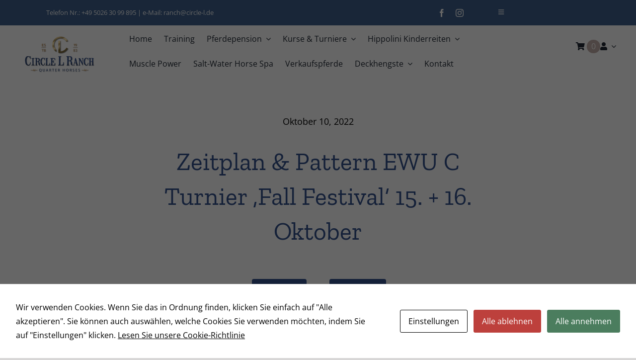

--- FILE ---
content_type: text/html; charset=UTF-8
request_url: https://circle-l.de/zeitplan-pattern-ewu-c-turnier-15-16-oktober/
body_size: 39237
content:
<!DOCTYPE html>
<html class="avada-html-layout-wide avada-html-header-position-top avada-is-100-percent-template" lang="de" prefix="og: http://ogp.me/ns# fb: http://ogp.me/ns/fb#">
<head>
	<meta http-equiv="X-UA-Compatible" content="IE=edge" />
	<meta http-equiv="Content-Type" content="text/html; charset=utf-8"/>
	<meta name="viewport" content="width=device-width, initial-scale=1" />
	<title>Zeitplan &#038; Pattern EWU C Turnier &#8218;Fall Festival&#8216; 15. + 16. Oktober &#8211; Circle L Ranch</title>
<meta name='robots' content='max-image-preview:large' />
	<style>img:is([sizes="auto" i], [sizes^="auto," i]) { contain-intrinsic-size: 3000px 1500px }</style>
	<script>window._wca = window._wca || [];</script>
<link rel='dns-prefetch' href='//cdnjs.cloudflare.com' />
<link rel='dns-prefetch' href='//stats.wp.com' />
<link rel='dns-prefetch' href='//ajax.googleapis.com' />
<link rel='dns-prefetch' href='//fonts.googleapis.com' />
<link rel="alternate" type="application/rss+xml" title="Circle L Ranch &raquo; Feed" href="https://circle-l.de/feed/" />
<link rel="alternate" type="application/rss+xml" title="Circle L Ranch &raquo; Kommentar-Feed" href="https://circle-l.de/comments/feed/" />
								<link rel="icon" href="https://circle-l.de/wp-content/uploads/2021/11/L.png" type="image/png" />
		
		
		
				<link rel="alternate" type="application/rss+xml" title="Circle L Ranch &raquo; Zeitplan &#038; Pattern EWU C Turnier &#8218;Fall Festival&#8216; 15. + 16. Oktober-Kommentar-Feed" href="https://circle-l.de/zeitplan-pattern-ewu-c-turnier-15-16-oktober/feed/" />
					<meta name="description" content="Pattern Pattern Lope over Wettbewerb  Zeitplan Pattern Speed Trail"/>
				
		<meta property="og:locale" content="de_DE"/>
		<meta property="og:type" content="article"/>
		<meta property="og:site_name" content="Circle L Ranch"/>
		<meta property="og:title" content="  Zeitplan &#038; Pattern EWU C Turnier &#8218;Fall Festival&#8216; 15. + 16. Oktober"/>
				<meta property="og:description" content="Pattern Pattern Lope over Wettbewerb  Zeitplan Pattern Speed Trail"/>
				<meta property="og:url" content="https://circle-l.de/zeitplan-pattern-ewu-c-turnier-15-16-oktober/"/>
										<meta property="article:published_time" content="2022-10-10T18:49:20+00:00"/>
							<meta property="article:modified_time" content="2022-10-13T12:20:48+00:00"/>
								<meta name="author" content="circlelranch"/>
								<meta property="og:image" content="https://circle-l.de/wp-content/uploads/2022/04/IKr-2022-04-455137-scaled.jpg"/>
		<meta property="og:image:width" content="2560"/>
		<meta property="og:image:height" content="1707"/>
		<meta property="og:image:type" content="image/jpeg"/>
				<script type="text/javascript">
/* <![CDATA[ */
window._wpemojiSettings = {"baseUrl":"https:\/\/s.w.org\/images\/core\/emoji\/16.0.1\/72x72\/","ext":".png","svgUrl":"https:\/\/s.w.org\/images\/core\/emoji\/16.0.1\/svg\/","svgExt":".svg","source":{"concatemoji":"https:\/\/circle-l.de\/wp-includes\/js\/wp-emoji-release.min.js?ver=6.8.3"}};
/*! This file is auto-generated */
!function(s,n){var o,i,e;function c(e){try{var t={supportTests:e,timestamp:(new Date).valueOf()};sessionStorage.setItem(o,JSON.stringify(t))}catch(e){}}function p(e,t,n){e.clearRect(0,0,e.canvas.width,e.canvas.height),e.fillText(t,0,0);var t=new Uint32Array(e.getImageData(0,0,e.canvas.width,e.canvas.height).data),a=(e.clearRect(0,0,e.canvas.width,e.canvas.height),e.fillText(n,0,0),new Uint32Array(e.getImageData(0,0,e.canvas.width,e.canvas.height).data));return t.every(function(e,t){return e===a[t]})}function u(e,t){e.clearRect(0,0,e.canvas.width,e.canvas.height),e.fillText(t,0,0);for(var n=e.getImageData(16,16,1,1),a=0;a<n.data.length;a++)if(0!==n.data[a])return!1;return!0}function f(e,t,n,a){switch(t){case"flag":return n(e,"\ud83c\udff3\ufe0f\u200d\u26a7\ufe0f","\ud83c\udff3\ufe0f\u200b\u26a7\ufe0f")?!1:!n(e,"\ud83c\udde8\ud83c\uddf6","\ud83c\udde8\u200b\ud83c\uddf6")&&!n(e,"\ud83c\udff4\udb40\udc67\udb40\udc62\udb40\udc65\udb40\udc6e\udb40\udc67\udb40\udc7f","\ud83c\udff4\u200b\udb40\udc67\u200b\udb40\udc62\u200b\udb40\udc65\u200b\udb40\udc6e\u200b\udb40\udc67\u200b\udb40\udc7f");case"emoji":return!a(e,"\ud83e\udedf")}return!1}function g(e,t,n,a){var r="undefined"!=typeof WorkerGlobalScope&&self instanceof WorkerGlobalScope?new OffscreenCanvas(300,150):s.createElement("canvas"),o=r.getContext("2d",{willReadFrequently:!0}),i=(o.textBaseline="top",o.font="600 32px Arial",{});return e.forEach(function(e){i[e]=t(o,e,n,a)}),i}function t(e){var t=s.createElement("script");t.src=e,t.defer=!0,s.head.appendChild(t)}"undefined"!=typeof Promise&&(o="wpEmojiSettingsSupports",i=["flag","emoji"],n.supports={everything:!0,everythingExceptFlag:!0},e=new Promise(function(e){s.addEventListener("DOMContentLoaded",e,{once:!0})}),new Promise(function(t){var n=function(){try{var e=JSON.parse(sessionStorage.getItem(o));if("object"==typeof e&&"number"==typeof e.timestamp&&(new Date).valueOf()<e.timestamp+604800&&"object"==typeof e.supportTests)return e.supportTests}catch(e){}return null}();if(!n){if("undefined"!=typeof Worker&&"undefined"!=typeof OffscreenCanvas&&"undefined"!=typeof URL&&URL.createObjectURL&&"undefined"!=typeof Blob)try{var e="postMessage("+g.toString()+"("+[JSON.stringify(i),f.toString(),p.toString(),u.toString()].join(",")+"));",a=new Blob([e],{type:"text/javascript"}),r=new Worker(URL.createObjectURL(a),{name:"wpTestEmojiSupports"});return void(r.onmessage=function(e){c(n=e.data),r.terminate(),t(n)})}catch(e){}c(n=g(i,f,p,u))}t(n)}).then(function(e){for(var t in e)n.supports[t]=e[t],n.supports.everything=n.supports.everything&&n.supports[t],"flag"!==t&&(n.supports.everythingExceptFlag=n.supports.everythingExceptFlag&&n.supports[t]);n.supports.everythingExceptFlag=n.supports.everythingExceptFlag&&!n.supports.flag,n.DOMReady=!1,n.readyCallback=function(){n.DOMReady=!0}}).then(function(){return e}).then(function(){var e;n.supports.everything||(n.readyCallback(),(e=n.source||{}).concatemoji?t(e.concatemoji):e.wpemoji&&e.twemoji&&(t(e.twemoji),t(e.wpemoji)))}))}((window,document),window._wpemojiSettings);
/* ]]> */
</script>
<link rel='stylesheet' id='sbi_styles-css' href='https://circle-l.de/wp-content/plugins/instagram-feed/css/sbi-styles.min.css?ver=6.10.0' type='text/css' media='all' />
<style id='wp-emoji-styles-inline-css' type='text/css'>

	img.wp-smiley, img.emoji {
		display: inline !important;
		border: none !important;
		box-shadow: none !important;
		height: 1em !important;
		width: 1em !important;
		margin: 0 0.07em !important;
		vertical-align: -0.1em !important;
		background: none !important;
		padding: 0 !important;
	}
</style>
<link rel='stylesheet' id='wp-block-library-css' href='https://circle-l.de/wp-includes/css/dist/block-library/style.min.css?ver=6.8.3' type='text/css' media='all' />
<style id='wp-block-library-theme-inline-css' type='text/css'>
.wp-block-audio :where(figcaption){color:#555;font-size:13px;text-align:center}.is-dark-theme .wp-block-audio :where(figcaption){color:#ffffffa6}.wp-block-audio{margin:0 0 1em}.wp-block-code{border:1px solid #ccc;border-radius:4px;font-family:Menlo,Consolas,monaco,monospace;padding:.8em 1em}.wp-block-embed :where(figcaption){color:#555;font-size:13px;text-align:center}.is-dark-theme .wp-block-embed :where(figcaption){color:#ffffffa6}.wp-block-embed{margin:0 0 1em}.blocks-gallery-caption{color:#555;font-size:13px;text-align:center}.is-dark-theme .blocks-gallery-caption{color:#ffffffa6}:root :where(.wp-block-image figcaption){color:#555;font-size:13px;text-align:center}.is-dark-theme :root :where(.wp-block-image figcaption){color:#ffffffa6}.wp-block-image{margin:0 0 1em}.wp-block-pullquote{border-bottom:4px solid;border-top:4px solid;color:currentColor;margin-bottom:1.75em}.wp-block-pullquote cite,.wp-block-pullquote footer,.wp-block-pullquote__citation{color:currentColor;font-size:.8125em;font-style:normal;text-transform:uppercase}.wp-block-quote{border-left:.25em solid;margin:0 0 1.75em;padding-left:1em}.wp-block-quote cite,.wp-block-quote footer{color:currentColor;font-size:.8125em;font-style:normal;position:relative}.wp-block-quote:where(.has-text-align-right){border-left:none;border-right:.25em solid;padding-left:0;padding-right:1em}.wp-block-quote:where(.has-text-align-center){border:none;padding-left:0}.wp-block-quote.is-large,.wp-block-quote.is-style-large,.wp-block-quote:where(.is-style-plain){border:none}.wp-block-search .wp-block-search__label{font-weight:700}.wp-block-search__button{border:1px solid #ccc;padding:.375em .625em}:where(.wp-block-group.has-background){padding:1.25em 2.375em}.wp-block-separator.has-css-opacity{opacity:.4}.wp-block-separator{border:none;border-bottom:2px solid;margin-left:auto;margin-right:auto}.wp-block-separator.has-alpha-channel-opacity{opacity:1}.wp-block-separator:not(.is-style-wide):not(.is-style-dots){width:100px}.wp-block-separator.has-background:not(.is-style-dots){border-bottom:none;height:1px}.wp-block-separator.has-background:not(.is-style-wide):not(.is-style-dots){height:2px}.wp-block-table{margin:0 0 1em}.wp-block-table td,.wp-block-table th{word-break:normal}.wp-block-table :where(figcaption){color:#555;font-size:13px;text-align:center}.is-dark-theme .wp-block-table :where(figcaption){color:#ffffffa6}.wp-block-video :where(figcaption){color:#555;font-size:13px;text-align:center}.is-dark-theme .wp-block-video :where(figcaption){color:#ffffffa6}.wp-block-video{margin:0 0 1em}:root :where(.wp-block-template-part.has-background){margin-bottom:0;margin-top:0;padding:1.25em 2.375em}
</style>
<style id='classic-theme-styles-inline-css' type='text/css'>
/*! This file is auto-generated */
.wp-block-button__link{color:#fff;background-color:#32373c;border-radius:9999px;box-shadow:none;text-decoration:none;padding:calc(.667em + 2px) calc(1.333em + 2px);font-size:1.125em}.wp-block-file__button{background:#32373c;color:#fff;text-decoration:none}
</style>
<link rel='stylesheet' id='mediaelement-css' href='https://circle-l.de/wp-includes/js/mediaelement/mediaelementplayer-legacy.min.css?ver=4.2.17' type='text/css' media='all' />
<link rel='stylesheet' id='wp-mediaelement-css' href='https://circle-l.de/wp-includes/js/mediaelement/wp-mediaelement.min.css?ver=6.8.3' type='text/css' media='all' />
<style id='jetpack-sharing-buttons-style-inline-css' type='text/css'>
.jetpack-sharing-buttons__services-list{display:flex;flex-direction:row;flex-wrap:wrap;gap:0;list-style-type:none;margin:5px;padding:0}.jetpack-sharing-buttons__services-list.has-small-icon-size{font-size:12px}.jetpack-sharing-buttons__services-list.has-normal-icon-size{font-size:16px}.jetpack-sharing-buttons__services-list.has-large-icon-size{font-size:24px}.jetpack-sharing-buttons__services-list.has-huge-icon-size{font-size:36px}@media print{.jetpack-sharing-buttons__services-list{display:none!important}}.editor-styles-wrapper .wp-block-jetpack-sharing-buttons{gap:0;padding-inline-start:0}ul.jetpack-sharing-buttons__services-list.has-background{padding:1.25em 2.375em}
</style>
<style id='global-styles-inline-css' type='text/css'>
:root{--wp--preset--aspect-ratio--square: 1;--wp--preset--aspect-ratio--4-3: 4/3;--wp--preset--aspect-ratio--3-4: 3/4;--wp--preset--aspect-ratio--3-2: 3/2;--wp--preset--aspect-ratio--2-3: 2/3;--wp--preset--aspect-ratio--16-9: 16/9;--wp--preset--aspect-ratio--9-16: 9/16;--wp--preset--color--black: #000000;--wp--preset--color--cyan-bluish-gray: #abb8c3;--wp--preset--color--white: #ffffff;--wp--preset--color--pale-pink: #f78da7;--wp--preset--color--vivid-red: #cf2e2e;--wp--preset--color--luminous-vivid-orange: #ff6900;--wp--preset--color--luminous-vivid-amber: #fcb900;--wp--preset--color--light-green-cyan: #7bdcb5;--wp--preset--color--vivid-green-cyan: #00d084;--wp--preset--color--pale-cyan-blue: #8ed1fc;--wp--preset--color--vivid-cyan-blue: #0693e3;--wp--preset--color--vivid-purple: #9b51e0;--wp--preset--color--awb-color-1: rgba(255,255,255,1);--wp--preset--color--awb-color-2: rgba(246,246,246,1);--wp--preset--color--awb-color-3: rgba(226,226,226,1);--wp--preset--color--awb-color-4: rgba(116,116,116,1);--wp--preset--color--awb-color-5: rgba(62,96,140,1);--wp--preset--color--awb-color-6: rgba(50,80,140,1);--wp--preset--color--awb-color-7: rgba(51,51,51,1);--wp--preset--color--awb-color-8: rgba(33,41,52,1);--wp--preset--color--awb-color-custom-10: rgba(224,222,222,1);--wp--preset--color--awb-color-custom-11: rgba(74,78,87,1);--wp--preset--color--awb-color-custom-12: rgba(217,173,119,1);--wp--preset--color--awb-color-custom-13: rgba(242,243,245,0.7);--wp--preset--color--awb-color-custom-14: rgba(242,243,245,1);--wp--preset--color--awb-color-custom-15: rgba(255,255,255,0.8);--wp--preset--color--awb-color-custom-16: rgba(16,83,120,1);--wp--preset--color--awb-color-custom-17: rgba(229,229,229,1);--wp--preset--color--awb-color-custom-18: rgba(54,56,57,1);--wp--preset--gradient--vivid-cyan-blue-to-vivid-purple: linear-gradient(135deg,rgba(6,147,227,1) 0%,rgb(155,81,224) 100%);--wp--preset--gradient--light-green-cyan-to-vivid-green-cyan: linear-gradient(135deg,rgb(122,220,180) 0%,rgb(0,208,130) 100%);--wp--preset--gradient--luminous-vivid-amber-to-luminous-vivid-orange: linear-gradient(135deg,rgba(252,185,0,1) 0%,rgba(255,105,0,1) 100%);--wp--preset--gradient--luminous-vivid-orange-to-vivid-red: linear-gradient(135deg,rgba(255,105,0,1) 0%,rgb(207,46,46) 100%);--wp--preset--gradient--very-light-gray-to-cyan-bluish-gray: linear-gradient(135deg,rgb(238,238,238) 0%,rgb(169,184,195) 100%);--wp--preset--gradient--cool-to-warm-spectrum: linear-gradient(135deg,rgb(74,234,220) 0%,rgb(151,120,209) 20%,rgb(207,42,186) 40%,rgb(238,44,130) 60%,rgb(251,105,98) 80%,rgb(254,248,76) 100%);--wp--preset--gradient--blush-light-purple: linear-gradient(135deg,rgb(255,206,236) 0%,rgb(152,150,240) 100%);--wp--preset--gradient--blush-bordeaux: linear-gradient(135deg,rgb(254,205,165) 0%,rgb(254,45,45) 50%,rgb(107,0,62) 100%);--wp--preset--gradient--luminous-dusk: linear-gradient(135deg,rgb(255,203,112) 0%,rgb(199,81,192) 50%,rgb(65,88,208) 100%);--wp--preset--gradient--pale-ocean: linear-gradient(135deg,rgb(255,245,203) 0%,rgb(182,227,212) 50%,rgb(51,167,181) 100%);--wp--preset--gradient--electric-grass: linear-gradient(135deg,rgb(202,248,128) 0%,rgb(113,206,126) 100%);--wp--preset--gradient--midnight: linear-gradient(135deg,rgb(2,3,129) 0%,rgb(40,116,252) 100%);--wp--preset--font-size--small: 12px;--wp--preset--font-size--medium: 20px;--wp--preset--font-size--large: 24px;--wp--preset--font-size--x-large: 42px;--wp--preset--font-size--normal: 16px;--wp--preset--font-size--xlarge: 32px;--wp--preset--font-size--huge: 48px;--wp--preset--spacing--20: 0.44rem;--wp--preset--spacing--30: 0.67rem;--wp--preset--spacing--40: 1rem;--wp--preset--spacing--50: 1.5rem;--wp--preset--spacing--60: 2.25rem;--wp--preset--spacing--70: 3.38rem;--wp--preset--spacing--80: 5.06rem;--wp--preset--shadow--natural: 6px 6px 9px rgba(0, 0, 0, 0.2);--wp--preset--shadow--deep: 12px 12px 50px rgba(0, 0, 0, 0.4);--wp--preset--shadow--sharp: 6px 6px 0px rgba(0, 0, 0, 0.2);--wp--preset--shadow--outlined: 6px 6px 0px -3px rgba(255, 255, 255, 1), 6px 6px rgba(0, 0, 0, 1);--wp--preset--shadow--crisp: 6px 6px 0px rgba(0, 0, 0, 1);}:where(.is-layout-flex){gap: 0.5em;}:where(.is-layout-grid){gap: 0.5em;}body .is-layout-flex{display: flex;}.is-layout-flex{flex-wrap: wrap;align-items: center;}.is-layout-flex > :is(*, div){margin: 0;}body .is-layout-grid{display: grid;}.is-layout-grid > :is(*, div){margin: 0;}:where(.wp-block-columns.is-layout-flex){gap: 2em;}:where(.wp-block-columns.is-layout-grid){gap: 2em;}:where(.wp-block-post-template.is-layout-flex){gap: 1.25em;}:where(.wp-block-post-template.is-layout-grid){gap: 1.25em;}.has-black-color{color: var(--wp--preset--color--black) !important;}.has-cyan-bluish-gray-color{color: var(--wp--preset--color--cyan-bluish-gray) !important;}.has-white-color{color: var(--wp--preset--color--white) !important;}.has-pale-pink-color{color: var(--wp--preset--color--pale-pink) !important;}.has-vivid-red-color{color: var(--wp--preset--color--vivid-red) !important;}.has-luminous-vivid-orange-color{color: var(--wp--preset--color--luminous-vivid-orange) !important;}.has-luminous-vivid-amber-color{color: var(--wp--preset--color--luminous-vivid-amber) !important;}.has-light-green-cyan-color{color: var(--wp--preset--color--light-green-cyan) !important;}.has-vivid-green-cyan-color{color: var(--wp--preset--color--vivid-green-cyan) !important;}.has-pale-cyan-blue-color{color: var(--wp--preset--color--pale-cyan-blue) !important;}.has-vivid-cyan-blue-color{color: var(--wp--preset--color--vivid-cyan-blue) !important;}.has-vivid-purple-color{color: var(--wp--preset--color--vivid-purple) !important;}.has-black-background-color{background-color: var(--wp--preset--color--black) !important;}.has-cyan-bluish-gray-background-color{background-color: var(--wp--preset--color--cyan-bluish-gray) !important;}.has-white-background-color{background-color: var(--wp--preset--color--white) !important;}.has-pale-pink-background-color{background-color: var(--wp--preset--color--pale-pink) !important;}.has-vivid-red-background-color{background-color: var(--wp--preset--color--vivid-red) !important;}.has-luminous-vivid-orange-background-color{background-color: var(--wp--preset--color--luminous-vivid-orange) !important;}.has-luminous-vivid-amber-background-color{background-color: var(--wp--preset--color--luminous-vivid-amber) !important;}.has-light-green-cyan-background-color{background-color: var(--wp--preset--color--light-green-cyan) !important;}.has-vivid-green-cyan-background-color{background-color: var(--wp--preset--color--vivid-green-cyan) !important;}.has-pale-cyan-blue-background-color{background-color: var(--wp--preset--color--pale-cyan-blue) !important;}.has-vivid-cyan-blue-background-color{background-color: var(--wp--preset--color--vivid-cyan-blue) !important;}.has-vivid-purple-background-color{background-color: var(--wp--preset--color--vivid-purple) !important;}.has-black-border-color{border-color: var(--wp--preset--color--black) !important;}.has-cyan-bluish-gray-border-color{border-color: var(--wp--preset--color--cyan-bluish-gray) !important;}.has-white-border-color{border-color: var(--wp--preset--color--white) !important;}.has-pale-pink-border-color{border-color: var(--wp--preset--color--pale-pink) !important;}.has-vivid-red-border-color{border-color: var(--wp--preset--color--vivid-red) !important;}.has-luminous-vivid-orange-border-color{border-color: var(--wp--preset--color--luminous-vivid-orange) !important;}.has-luminous-vivid-amber-border-color{border-color: var(--wp--preset--color--luminous-vivid-amber) !important;}.has-light-green-cyan-border-color{border-color: var(--wp--preset--color--light-green-cyan) !important;}.has-vivid-green-cyan-border-color{border-color: var(--wp--preset--color--vivid-green-cyan) !important;}.has-pale-cyan-blue-border-color{border-color: var(--wp--preset--color--pale-cyan-blue) !important;}.has-vivid-cyan-blue-border-color{border-color: var(--wp--preset--color--vivid-cyan-blue) !important;}.has-vivid-purple-border-color{border-color: var(--wp--preset--color--vivid-purple) !important;}.has-vivid-cyan-blue-to-vivid-purple-gradient-background{background: var(--wp--preset--gradient--vivid-cyan-blue-to-vivid-purple) !important;}.has-light-green-cyan-to-vivid-green-cyan-gradient-background{background: var(--wp--preset--gradient--light-green-cyan-to-vivid-green-cyan) !important;}.has-luminous-vivid-amber-to-luminous-vivid-orange-gradient-background{background: var(--wp--preset--gradient--luminous-vivid-amber-to-luminous-vivid-orange) !important;}.has-luminous-vivid-orange-to-vivid-red-gradient-background{background: var(--wp--preset--gradient--luminous-vivid-orange-to-vivid-red) !important;}.has-very-light-gray-to-cyan-bluish-gray-gradient-background{background: var(--wp--preset--gradient--very-light-gray-to-cyan-bluish-gray) !important;}.has-cool-to-warm-spectrum-gradient-background{background: var(--wp--preset--gradient--cool-to-warm-spectrum) !important;}.has-blush-light-purple-gradient-background{background: var(--wp--preset--gradient--blush-light-purple) !important;}.has-blush-bordeaux-gradient-background{background: var(--wp--preset--gradient--blush-bordeaux) !important;}.has-luminous-dusk-gradient-background{background: var(--wp--preset--gradient--luminous-dusk) !important;}.has-pale-ocean-gradient-background{background: var(--wp--preset--gradient--pale-ocean) !important;}.has-electric-grass-gradient-background{background: var(--wp--preset--gradient--electric-grass) !important;}.has-midnight-gradient-background{background: var(--wp--preset--gradient--midnight) !important;}.has-small-font-size{font-size: var(--wp--preset--font-size--small) !important;}.has-medium-font-size{font-size: var(--wp--preset--font-size--medium) !important;}.has-large-font-size{font-size: var(--wp--preset--font-size--large) !important;}.has-x-large-font-size{font-size: var(--wp--preset--font-size--x-large) !important;}
:where(.wp-block-post-template.is-layout-flex){gap: 1.25em;}:where(.wp-block-post-template.is-layout-grid){gap: 1.25em;}
:where(.wp-block-columns.is-layout-flex){gap: 2em;}:where(.wp-block-columns.is-layout-grid){gap: 2em;}
:root :where(.wp-block-pullquote){font-size: 1.5em;line-height: 1.6;}
</style>
<link rel='stylesheet' id='cookies-and-content-security-policy-css' href='https://circle-l.de/wp-content/plugins/cookies-and-content-security-policy/css/cookies-and-content-security-policy.min.css?ver=2.35' type='text/css' media='all' />
<link rel='stylesheet' id='eventer_ui_css-css' href='//ajax.googleapis.com/ajax/libs/jqueryui/1.9.0/themes/base/jquery-ui.css?ver=1.9.0' type='text/css' media='' />
<link rel='stylesheet' id='eventer-style-css' href='https://circle-l.de/wp-content/plugins/eventer/css/eventer_style.css?ver=6.8.3' type='text/css' media='all' />
<style id='eventer-style-inline-css' type='text/css'>
.eventer .eventer-btn-primary,.eventer .eventer-btn-primary:hover,.eventer input[type="radio"]:checked, .eventer input[type="checkbox"]:checked,.eventer-btn-default:hover,.fc button.fc-state-active{
				border-color: #3e608c;
				}
			.eventer-loader,.eventer input[type="radio"]:checked:before, .eventer input[type="checkbox"]:checked:before,.eventer-ticket-confirmation-left > div:before,.eventer-ticket-price-total,.eventer .eventer-btn-default:hover,.eventer-countdown .eventer-event-date,.eventer .eventer-pagination li.active,.eventer-event-grid-item-dbg .eventer-event-grid-item-inside,.eventer-switcher-current-month-in > span,.eventer-plain-links,.eventer-detailed-list .eventer-dater,.eventer-modern-list .eventer-dater:before,.eventer-quick-ticket-info .eventer-ticket-type-price,.eventer-featured-date,.eventer-slider-type1 .eventer-slider-content{
				background-color: #3e608c
			}
			.eventer .eventer-btn-primary,.eventer .eventer-btn-primary:disabled,.eventer .eventer-btn-primary:disabled:hover,.eventer .eventer-btn-primary:hover,.eventer-q-field input[type="button"]:hover,.eventer-switcher-actions-view a:hover,.eventer .eventer-switcher-actions-view a.active,.fc button.fc-state-active,.eventer-custom-ui-datepicker.ui-datepicker .ui-widget-header, .eventer-custom-ui-datepicker.ui-datepicker .ui-datepicker-header,.eventer-custom-ui-datepicker.ui-datepicker td.ui-datepicker-current-day,.eventer-custom-ui-datepicker.ui-datepicker td .ui-state-hover,.eventer .eventer-switcher-actions-view a.today-btn,.eventer .eventer-switcher-actions-view .trigger-active,.eventer-status-badge,.eventer-dash-nav-right li.eventer-fe-usermenu img, .eventer-fe-usermenu .eventer-fe-dropdown-in,.eventer-fe-ele-icon,.eventer-fe-datepicker.eventer-datepicker>.eventer-datepicker_header,.eventer-fe-datepicker.eventer-datepicker>.eventer-datepicker_inner_container>.eventer-datepicker_calendar>.eventer-datepicker_table>tbody>tr>td.hover,.eventer-fe-datepicker.eventer-datepicker>.eventer-datepicker_inner_container>.eventer-datepicker_calendar>.eventer-datepicker_table>tbody>tr>td.active,.eventer-fe-datepicker.eventer-datepicker>.eventer-datepicker_inner_container>.eventer-datepicker_calendar>.eventer-datepicker_table>tbody>tr>td.wday_sat:not(.day_in_past):hover,.eventer-fe-datepicker.eventer-datepicker>.eventer-datepicker_inner_container>.eventer-datepicker_calendar>.eventer-datepicker_table>tbody>tr>td.wday_sun:not(.day_in_past):hover,.eventer-fe-add-field-value:hover,.eventer-fe-datepicker.eventer-datepicker>.eventer-datepicker_inner_container>.eventer-datepicker_calendar>.eventer-datepicker_table>tbody>tr>td.wday_sat.active,.eventer-fe-datepicker.eventer-datepicker>.eventer-datepicker_inner_container>.eventer-datepicker_calendar>.eventer-datepicker_table>tbody>tr>td.wday_sun.active,.eventer-fe-ticket-count,.eventer-accent-bg,.eventer-schedule-time{
				background: #3e608c
			}
			.eventer .eventer-ticket-confirmation-right a:not(.eventer-btn),.eventer-ticket-printable h3, .eventer a,.eventer-actions a:hover,.eventer-event-save > ul > li a:hover,.eventer-compact-list .eventer-event-venue i,.eventer-fe-dash-nav ul li a:hover,.eventer-fe-dash-nav ul li.active a,.eventer-dash-nav-right li.eventer-fe-usermenu a:hover,.eventer-fe-dash-nav ul li a:hover i,.eventer-fe-dash-nav ul li.active a i,.eventer-fe-infolist li strong,.eventer-fe-ele-settings:hover,.eventer-fe-ele-copy:hover,.eventer-fe-ele-paste:hover,.eventer-nav-all-users li a:hover,.eventer-booking-order, .eventer-accent-color,.eventer-detailed-col .eventer-event-title a:hover,.eventer-grid-clean .eventer-event-title a:hover,.eventer-grid-featured .eventer-event-title a:hover,.eventer-grid-featured .eventer-event-share li a:hover,.eventer-grid-products .eventer-event-title a:hover,.eventer-grid-products .eventer-grid-meta > div > i,.eventer-grid-modern .eventer-event-day,.eventer-grid-modern .eventer-event-title a:hover,.eventer-slider-type1 .eventer-event-title a:hover,.eventer-single-style2 .eventer-single-header .eventer-event-share li a:hover,.eventer-organizer-block .eventer-organizer-info > span,.eventer-organizer-block ul > li i,.eventer-organizer-block .eventer-organizer-info > ul > li a:hover{
				color: #3e608c
			}
			/*.eventer-fe-ele-settings:hover,.eventer-fe-ele-copy:hover,.eventer-fe-ele-paste:hover,.eventer-nav-all-users li a:hover{
				color: #3e608c!important
			}*//* This code was commented out while adding eventer stage2*/
			.eventer-actions a:hover,.eventer-fe-usermenu.eventer-fe-dd:before{
				border-bottom-color: #3e608c
			}
			.eventer-compact-list .eventer-event-date{
				border-top-color: #3e608c
			}
			.eventer-minimal-list .eventer-event-list-item,.eventer-event-grid-item-plain .eventer-event-grid-item-inside,.eventer-event-grid-item-dbg .eventer-event-grid-item-inside{
				border-left-color: #3e608c
			}
</style>
<link rel='stylesheet' id='owl-carousel-css' href='https://circle-l.de/wp-content/plugins/eventer/vendors/owl-carousel/css/owl.carousel.css?ver=6.8.3' type='text/css' media='all' />
<link rel='stylesheet' id='eventer-owl-theme-css' href='https://circle-l.de/wp-content/plugins/eventer/vendors/owl-carousel/css/owl.theme.css?ver=6.8.3' type='text/css' media='all' />
<link rel='stylesheet' id='eventer-line-icons-css' href='https://circle-l.de/wp-content/plugins/eventer/css/eventer-simple-line-icons.css?ver=6.8.3' type='text/css' media='all' />
<link rel='stylesheet' id='eventer-google-css-oswald-css' href='//fonts.googleapis.com/css?family=Oswald%3A400%2C700%7COpen+Sans%3A400%2C400i%2C700%7CGreat+Vibes&#038;subset&#038;ver=6.8.3' type='text/css' media='all' />
<link rel='stylesheet' id='eventer-modal-css' href='https://circle-l.de/wp-content/plugins/eventer/css/jquery.modal.min.css?ver=6.8.3' type='text/css' media='all' />
<style id='woocommerce-inline-inline-css' type='text/css'>
.woocommerce form .form-row .required { visibility: visible; }
</style>
<link rel='stylesheet' id='gateway-css' href='https://circle-l.de/wp-content/plugins/woocommerce-paypal-payments/modules/ppcp-button/assets/css/gateway.css?ver=3.3.2' type='text/css' media='all' />
<style id='kadence-blocks-global-variables-inline-css' type='text/css'>
:root {--global-kb-font-size-sm:clamp(0.8rem, 0.73rem + 0.217vw, 0.9rem);--global-kb-font-size-md:clamp(1.1rem, 0.995rem + 0.326vw, 1.25rem);--global-kb-font-size-lg:clamp(1.75rem, 1.576rem + 0.543vw, 2rem);--global-kb-font-size-xl:clamp(2.25rem, 1.728rem + 1.63vw, 3rem);--global-kb-font-size-xxl:clamp(2.5rem, 1.456rem + 3.26vw, 4rem);--global-kb-font-size-xxxl:clamp(2.75rem, 0.489rem + 7.065vw, 6rem);}:root {--global-palette1: #3182CE;--global-palette2: #2B6CB0;--global-palette3: #1A202C;--global-palette4: #2D3748;--global-palette5: #4A5568;--global-palette6: #718096;--global-palette7: #EDF2F7;--global-palette8: #F7FAFC;--global-palette9: #ffffff;}
</style>
<link rel='stylesheet' id='fusion-dynamic-css-css' href='https://circle-l.de/wp-content/uploads/fusion-styles/23155286db2fa9ef29f91dcf27e1ba6c.min.css?ver=3.14.2' type='text/css' media='all' />
<script type="text/template" id="tmpl-variation-template">
	<div class="woocommerce-variation-description">{{{ data.variation.variation_description }}}</div>
	<div class="woocommerce-variation-price">{{{ data.variation.price_html }}}</div>
	<div class="woocommerce-variation-availability">{{{ data.variation.availability_html }}}</div>
</script>
<script type="text/template" id="tmpl-unavailable-variation-template">
	<p role="alert">Dieses Produkt ist leider nicht verfügbar. Bitte wähle eine andere Kombination.</p>
</script>
<script type="text/javascript" src="https://circle-l.de/wp-includes/js/jquery/jquery.min.js?ver=3.7.1" id="jquery-core-js"></script>
<script type="text/javascript" src="https://circle-l.de/wp-includes/js/jquery/jquery-migrate.min.js?ver=3.4.1" id="jquery-migrate-js"></script>
<script type="text/javascript" src="https://circle-l.de/wp-content/plugins/eventer/front/fullcalendar/lib/moment.min.js?ver=6.8.3" id="fullcalendar-moment-js"></script>
<script type="text/javascript" src="https://circle-l.de/wp-content/plugins/woocommerce/assets/js/jquery-blockui/jquery.blockUI.min.js?ver=2.7.0-wc.10.4.3" id="wc-jquery-blockui-js" defer="defer" data-wp-strategy="defer"></script>
<script type="text/javascript" id="wc-add-to-cart-js-extra">
/* <![CDATA[ */
var wc_add_to_cart_params = {"ajax_url":"\/wp-admin\/admin-ajax.php","wc_ajax_url":"\/?wc-ajax=%%endpoint%%","i18n_view_cart":"Warenkorb anzeigen","cart_url":"https:\/\/circle-l.de\/warenkorb\/","is_cart":"","cart_redirect_after_add":"no"};
/* ]]> */
</script>
<script type="text/javascript" src="https://circle-l.de/wp-content/plugins/woocommerce/assets/js/frontend/add-to-cart.min.js?ver=10.4.3" id="wc-add-to-cart-js" defer="defer" data-wp-strategy="defer"></script>
<script type="text/javascript" src="https://circle-l.de/wp-content/plugins/woocommerce/assets/js/js-cookie/js.cookie.min.js?ver=2.1.4-wc.10.4.3" id="wc-js-cookie-js" defer="defer" data-wp-strategy="defer"></script>
<script type="text/javascript" id="woocommerce-js-extra">
/* <![CDATA[ */
var woocommerce_params = {"ajax_url":"\/wp-admin\/admin-ajax.php","wc_ajax_url":"\/?wc-ajax=%%endpoint%%","i18n_password_show":"Passwort anzeigen","i18n_password_hide":"Passwort ausblenden"};
/* ]]> */
</script>
<script type="text/javascript" src="https://circle-l.de/wp-content/plugins/woocommerce/assets/js/frontend/woocommerce.min.js?ver=10.4.3" id="woocommerce-js" defer="defer" data-wp-strategy="defer"></script>
<script type="text/javascript" src="https://circle-l.de/wp-content/plugins/eventer/WC/wc_scripts.js?ver=7.14.2" id="eventer-woocommerce-scripts-js"></script>
<script type="text/javascript" id="kk-script-js-extra">
/* <![CDATA[ */
var fetchCartItems = {"ajax_url":"https:\/\/circle-l.de\/wp-admin\/admin-ajax.php","action":"kk_wc_fetchcartitems","nonce":"2740332bc3","currency":"EUR"};
/* ]]> */
</script>
<script type="text/javascript" src="https://circle-l.de/wp-content/plugins/kliken-marketing-for-google/assets/kk-script.js?ver=6.8.3" id="kk-script-js"></script>
<script type="text/javascript" src="https://circle-l.de/wp-includes/js/underscore.min.js?ver=1.13.7" id="underscore-js"></script>
<script type="text/javascript" id="wp-util-js-extra">
/* <![CDATA[ */
var _wpUtilSettings = {"ajax":{"url":"\/wp-admin\/admin-ajax.php"}};
/* ]]> */
</script>
<script type="text/javascript" src="https://circle-l.de/wp-includes/js/wp-util.min.js?ver=6.8.3" id="wp-util-js"></script>
<script type="text/javascript" id="wc-add-to-cart-variation-js-extra">
/* <![CDATA[ */
var wc_add_to_cart_variation_params = {"wc_ajax_url":"\/?wc-ajax=%%endpoint%%","i18n_no_matching_variations_text":"Es entsprechen leider keine Produkte deiner Auswahl. Bitte w\u00e4hle eine andere Kombination.","i18n_make_a_selection_text":"Bitte w\u00e4hle die Produktoptionen, bevor du den Artikel in den Warenkorb legst.","i18n_unavailable_text":"Dieses Produkt ist leider nicht verf\u00fcgbar. Bitte w\u00e4hle eine andere Kombination.","i18n_reset_alert_text":"Deine Auswahl wurde zur\u00fcckgesetzt. Bitte w\u00e4hle Produktoptionen aus, bevor du den Artikel in den Warenkorb legst."};
/* ]]> */
</script>
<script type="text/javascript" src="https://circle-l.de/wp-content/plugins/woocommerce/assets/js/frontend/add-to-cart-variation.min.js?ver=10.4.3" id="wc-add-to-cart-variation-js" defer="defer" data-wp-strategy="defer"></script>
<script type="text/javascript" src="https://stats.wp.com/s-202604.js" id="woocommerce-analytics-js" defer="defer" data-wp-strategy="defer"></script>
<link rel="https://api.w.org/" href="https://circle-l.de/wp-json/" /><link rel="alternate" title="JSON" type="application/json" href="https://circle-l.de/wp-json/wp/v2/posts/4586" /><link rel="EditURI" type="application/rsd+xml" title="RSD" href="https://circle-l.de/xmlrpc.php?rsd" />
<meta name="generator" content="WordPress 6.8.3" />
<meta name="generator" content="WooCommerce 10.4.3" />
<link rel="canonical" href="https://circle-l.de/zeitplan-pattern-ewu-c-turnier-15-16-oktober/" />
<link rel='shortlink' href='https://circle-l.de/?p=4586' />
<link rel="alternate" title="oEmbed (JSON)" type="application/json+oembed" href="https://circle-l.de/wp-json/oembed/1.0/embed?url=https%3A%2F%2Fcircle-l.de%2Fzeitplan-pattern-ewu-c-turnier-15-16-oktober%2F" />
<link rel="alternate" title="oEmbed (XML)" type="text/xml+oembed" href="https://circle-l.de/wp-json/oembed/1.0/embed?url=https%3A%2F%2Fcircle-l.de%2Fzeitplan-pattern-ewu-c-turnier-15-16-oktober%2F&#038;format=xml" />
	<style>img#wpstats{display:none}</style>
		<link rel="preload" href="https://circle-l.de/wp-content/themes/Avada/includes/lib/assets/fonts/icomoon/awb-icons.woff" as="font" type="font/woff" crossorigin><link rel="preload" href="//circle-l.de/wp-content/themes/Avada/includes/lib/assets/fonts/fontawesome/webfonts/fa-brands-400.woff2" as="font" type="font/woff2" crossorigin><link rel="preload" href="//circle-l.de/wp-content/themes/Avada/includes/lib/assets/fonts/fontawesome/webfonts/fa-regular-400.woff2" as="font" type="font/woff2" crossorigin><link rel="preload" href="//circle-l.de/wp-content/themes/Avada/includes/lib/assets/fonts/fontawesome/webfonts/fa-solid-900.woff2" as="font" type="font/woff2" crossorigin><link rel="preload" href="https://circle-l.de/wp-content/uploads/fusion-icons/user-interface-v1.0/fonts/user-interface.ttf?55z8ir" as="font" type="font/ttf" crossorigin><style type="text/css" id="css-fb-visibility">@media screen and (max-width: 640px){.fusion-no-small-visibility{display:none !important;}body .sm-text-align-center{text-align:center !important;}body .sm-text-align-left{text-align:left !important;}body .sm-text-align-right{text-align:right !important;}body .sm-text-align-justify{text-align:justify !important;}body .sm-flex-align-center{justify-content:center !important;}body .sm-flex-align-flex-start{justify-content:flex-start !important;}body .sm-flex-align-flex-end{justify-content:flex-end !important;}body .sm-mx-auto{margin-left:auto !important;margin-right:auto !important;}body .sm-ml-auto{margin-left:auto !important;}body .sm-mr-auto{margin-right:auto !important;}body .fusion-absolute-position-small{position:absolute;width:100%;}.awb-sticky.awb-sticky-small{ position: sticky; top: var(--awb-sticky-offset,0); }}@media screen and (min-width: 641px) and (max-width: 1024px){.fusion-no-medium-visibility{display:none !important;}body .md-text-align-center{text-align:center !important;}body .md-text-align-left{text-align:left !important;}body .md-text-align-right{text-align:right !important;}body .md-text-align-justify{text-align:justify !important;}body .md-flex-align-center{justify-content:center !important;}body .md-flex-align-flex-start{justify-content:flex-start !important;}body .md-flex-align-flex-end{justify-content:flex-end !important;}body .md-mx-auto{margin-left:auto !important;margin-right:auto !important;}body .md-ml-auto{margin-left:auto !important;}body .md-mr-auto{margin-right:auto !important;}body .fusion-absolute-position-medium{position:absolute;width:100%;}.awb-sticky.awb-sticky-medium{ position: sticky; top: var(--awb-sticky-offset,0); }}@media screen and (min-width: 1025px){.fusion-no-large-visibility{display:none !important;}body .lg-text-align-center{text-align:center !important;}body .lg-text-align-left{text-align:left !important;}body .lg-text-align-right{text-align:right !important;}body .lg-text-align-justify{text-align:justify !important;}body .lg-flex-align-center{justify-content:center !important;}body .lg-flex-align-flex-start{justify-content:flex-start !important;}body .lg-flex-align-flex-end{justify-content:flex-end !important;}body .lg-mx-auto{margin-left:auto !important;margin-right:auto !important;}body .lg-ml-auto{margin-left:auto !important;}body .lg-mr-auto{margin-right:auto !important;}body .fusion-absolute-position-large{position:absolute;width:100%;}.awb-sticky.awb-sticky-large{ position: sticky; top: var(--awb-sticky-offset,0); }}</style>	<noscript><style>.woocommerce-product-gallery{ opacity: 1 !important; }</style></noscript>
	<style type="text/css">.recentcomments a{display:inline !important;padding:0 !important;margin:0 !important;}</style><style type="text/css" id="cookies-and-content-security-policy-css-custom"></style>		<script type="text/javascript">
			var doc = document.documentElement;
			doc.setAttribute( 'data-useragent', navigator.userAgent );
		</script>
		
	</head>

<body class="wp-singular post-template-default single single-post postid-4586 single-format-standard wp-theme-Avada theme-Avada woocommerce-no-js fusion-image-hovers fusion-pagination-sizing fusion-button_type-flat fusion-button_span-no fusion-button_gradient-linear avada-image-rollover-circle-no avada-image-rollover-yes avada-image-rollover-direction-left fusion-body ltr fusion-sticky-header no-tablet-sticky-header no-mobile-sticky-header no-mobile-slidingbar no-mobile-totop avada-has-rev-slider-styles fusion-disable-outline fusion-sub-menu-fade mobile-logo-pos-left layout-wide-mode avada-has-boxed-modal-shadow- layout-scroll-offset-full avada-has-zero-margin-offset-top fusion-top-header menu-text-align-center fusion-woo-product-design-classic fusion-woo-shop-page-columns-4 fusion-woo-related-columns-4 fusion-woo-archive-page-columns-3 avada-has-woo-gallery-disabled woo-sale-badge-circle woo-outofstock-badge-top_bar mobile-menu-design-classic fusion-show-pagination-text fusion-header-layout-v3 avada-responsive avada-footer-fx-none avada-menu-highlight-style-textcolor fusion-search-form-clean fusion-main-menu-search-overlay fusion-avatar-circle avada-dropdown-styles avada-blog-layout-large avada-blog-archive-layout-large avada-header-shadow-no avada-menu-icon-position-left avada-has-megamenu-shadow avada-has-mobile-menu-search avada-has-main-nav-search-icon avada-has-breadcrumb-mobile-hidden avada-has-titlebar-bar_and_content avada-has-pagination-width_height avada-flyout-menu-direction-fade avada-ec-views-v1" data-awb-post-id="4586">
		<a class="skip-link screen-reader-text" href="#content">Zum Inhalt springen</a>

	<div id="boxed-wrapper">
		
		<div id="wrapper" class="fusion-wrapper">
			<div id="home" style="position:relative;top:-1px;"></div>
												<div class="fusion-tb-header"><div class="fusion-fullwidth fullwidth-box fusion-builder-row-1 fusion-flex-container hundred-percent-fullwidth non-hundred-percent-height-scrolling" style="--link_hover_color: #51211a;--awb-border-radius-top-left:0px;--awb-border-radius-top-right:0px;--awb-border-radius-bottom-right:0px;--awb-border-radius-bottom-left:0px;--awb-padding-top:6px;--awb-padding-right:30px;--awb-padding-bottom:6px;--awb-padding-left:30px;--awb-background-color:#3e608c;--awb-flex-wrap:wrap;" ><div class="fusion-builder-row fusion-row fusion-flex-align-items-center fusion-flex-justify-content-center fusion-flex-content-wrap" style="width:104% !important;max-width:104% !important;margin-left: calc(-4% / 2 );margin-right: calc(-4% / 2 );"><div class="fusion-layout-column fusion_builder_column fusion-builder-column-0 fusion_builder_column_1_2 1_2 fusion-flex-column" style="--awb-bg-size:cover;--awb-width-large:50%;--awb-margin-top-large:0px;--awb-spacing-right-large:3.84%;--awb-margin-bottom-large:0px;--awb-spacing-left-large:3.84%;--awb-width-medium:50%;--awb-order-medium:0;--awb-spacing-right-medium:3.84%;--awb-spacing-left-medium:3.84%;--awb-width-small:50%;--awb-order-small:0;--awb-spacing-right-small:3.84%;--awb-spacing-left-small:3.84%;"><div class="fusion-column-wrapper fusion-column-has-shadow fusion-flex-justify-content-flex-start fusion-content-layout-column"><div class="fusion-text fusion-text-1" style="--awb-content-alignment:left;--awb-font-size:13px;--awb-line-height:1;--awb-text-color:#ffffff;"><p>Telefon Nr.: +49 5026 30 99 895 | e-Mail: ranch@circle-l.de</p>
</div></div></div><div class="fusion-layout-column fusion_builder_column fusion-builder-column-1 fusion_builder_column_1_5 1_5 fusion-flex-column" style="--awb-bg-size:cover;--awb-width-large:20%;--awb-margin-top-large:0px;--awb-spacing-right-large:9.6%;--awb-margin-bottom-large:0px;--awb-spacing-left-large:9.6%;--awb-width-medium:20%;--awb-order-medium:0;--awb-spacing-right-medium:9.6%;--awb-spacing-left-medium:9.6%;--awb-width-small:50%;--awb-order-small:0;--awb-spacing-right-small:3.84%;--awb-spacing-left-small:3.84%;"><div class="fusion-column-wrapper fusion-column-has-shadow fusion-flex-justify-content-flex-start fusion-content-layout-column"><div class="fusion-social-links fusion-social-links-1" style="--awb-margin-top:0px;--awb-margin-right:0px;--awb-margin-bottom:0px;--awb-margin-left:0px;--awb-alignment:right;--awb-box-border-top:0px;--awb-box-border-right:0px;--awb-box-border-bottom:0px;--awb-box-border-left:0px;--awb-icon-colors-hover:rgba(190,189,189,0.8);--awb-box-colors-hover:rgba(232,232,232,0.8);--awb-box-border-color:var(--awb-color3);--awb-box-border-color-hover:var(--awb-color4);"><div class="fusion-social-networks color-type-custom"><div class="fusion-social-networks-wrapper"><a class="fusion-social-network-icon fusion-tooltip fusion-facebook awb-icon-facebook" style="color:#fff;font-size:16px;" data-placement="bottom" data-title="Facebook" data-toggle="tooltip" title="Facebook" aria-label="facebook" target="_blank" rel="noopener noreferrer" href="https://www.facebook.com/Circle-L-Ranch-106772249387783"></a><a class="fusion-social-network-icon fusion-tooltip fusion-instagram awb-icon-instagram" style="color:#fff;font-size:16px;" data-placement="bottom" data-title="Instagram" data-toggle="tooltip" title="Instagram" aria-label="instagram" target="_blank" rel="noopener noreferrer" href="https://www.instagram.com/circle_l_ranch/"></a></div></div></div></div></div><div class="fusion-layout-column fusion_builder_column fusion-builder-column-2 fusion_builder_column_1_5 1_5 fusion-flex-column fusion-flex-align-self-flex-start fusion-no-small-visibility" style="--awb-bg-size:cover;--awb-width-large:20%;--awb-margin-top-large:0px;--awb-spacing-right-large:9.6%;--awb-margin-bottom-large:0px;--awb-spacing-left-large:9.6%;--awb-width-medium:20%;--awb-order-medium:0;--awb-spacing-right-medium:9.6%;--awb-spacing-left-medium:9.6%;--awb-width-small:100%;--awb-order-small:0;--awb-spacing-right-small:1.92%;--awb-spacing-left-small:1.92%;"><div class="fusion-column-wrapper fusion-column-has-shadow fusion-flex-justify-content-flex-end fusion-content-layout-column"><nav class="awb-menu awb-menu_row awb-menu_em-hover mobile-mode-collapse-to-button awb-menu_icons-left awb-menu_dc-no mobile-trigger-fullwidth-on awb-menu_mobile-toggle awb-menu_indent-left awb-menu_mt-fullwidth mobile-size-column-relative loading mega-menu-loading awb-menu_desktop awb-menu_arrows-active awb-menu_arrows-main awb-menu_dropdown awb-menu_expand-right awb-menu_transition-fade" style="--awb-font-size:13px;--awb-icons-size:11;--awb-main-justify-content:flex-start;--awb-mobile-trigger-color:var(--awb-custom15);--awb-mobile-trigger-background-color:var(--awb-color5);--awb-mobile-font-size:13px;--awb-mobile-justify:flex-start;--awb-mobile-caret-left:auto;--awb-mobile-caret-right:0;--awb-fusion-font-family-typography:inherit;--awb-fusion-font-style-typography:normal;--awb-fusion-font-weight-typography:400;--awb-fusion-font-family-submenu-typography:inherit;--awb-fusion-font-style-submenu-typography:normal;--awb-fusion-font-weight-submenu-typography:400;--awb-fusion-font-family-mobile-typography:inherit;--awb-fusion-font-style-mobile-typography:normal;--awb-fusion-font-weight-mobile-typography:400;" aria-label="Header" data-breakpoint="10000" data-count="0" data-transition-type="fade" data-transition-time="300" data-expand="right"><button type="button" class="awb-menu__m-toggle awb-menu__m-toggle_no-text" aria-expanded="false" aria-controls="menu-header"><span class="awb-menu__m-toggle-inner"><span class="collapsed-nav-text"><span class="screen-reader-text">Toggle Navigation</span></span><span class="awb-menu__m-collapse-icon awb-menu__m-collapse-icon_no-text"><span class="awb-menu__m-collapse-icon-open awb-menu__m-collapse-icon-open_no-text fa-bars fas"></span><span class="awb-menu__m-collapse-icon-close awb-menu__m-collapse-icon-close_no-text fa-times fas"></span></span></span></button><ul id="menu-header" class="fusion-menu awb-menu__main-ul awb-menu__main-ul_row"><li  id="menu-item-6460"  class="menu-item menu-item-type-custom menu-item-object-custom menu-item-6460 awb-menu__li awb-menu__main-li awb-menu__main-li_regular awb-menu__main-li_with-active-arrow awb-menu__main-li_with-main-arrow awb-menu__main-li_with-arrow"  data-item-id="6460"><span class="awb-menu__main-background-default awb-menu__main-background-default_fade"></span><span class="awb-menu__main-background-active awb-menu__main-background-active_fade"></span><a  href="https://www.circle-l-saddlery.de/" class="awb-menu__main-a awb-menu__main-a_regular"><span class="menu-text">Circle L Saddlery</span></a></li><li  id="menu-item-6461"  class="menu-item menu-item-type-custom menu-item-object-custom menu-item-6461 awb-menu__li awb-menu__main-li awb-menu__main-li_regular awb-menu__main-li_with-active-arrow awb-menu__main-li_with-main-arrow awb-menu__main-li_with-arrow"  data-item-id="6461"><span class="awb-menu__main-background-default awb-menu__main-background-default_fade"></span><span class="awb-menu__main-background-active awb-menu__main-background-active_fade"></span><a  href="https://reitverein-wenden.de/" class="awb-menu__main-a awb-menu__main-a_regular"><span class="menu-text">Reitverein Wenden e.V.</span></a></li><li  id="menu-item-6462"  class="menu-item menu-item-type-custom menu-item-object-custom menu-item-6462 awb-menu__li awb-menu__main-li awb-menu__main-li_regular awb-menu__main-li_with-active-arrow awb-menu__main-li_with-main-arrow awb-menu__main-li_with-arrow"  data-item-id="6462"><span class="awb-menu__main-background-default awb-menu__main-background-default_fade"></span><span class="awb-menu__main-background-active awb-menu__main-background-active_fade"></span><a  href="https://horsespa.de/" class="awb-menu__main-a awb-menu__main-a_regular"><span class="menu-text">Salt Water Horse Spa</span></a></li></ul></nav></div></div></div></div><div class="fusion-fullwidth fullwidth-box fusion-builder-row-2 fusion-flex-container nonhundred-percent-fullwidth non-hundred-percent-height-scrolling fusion-sticky-container fusion-custom-z-index" style="--link_hover_color: #51211a;--awb-border-radius-top-left:0px;--awb-border-radius-top-right:0px;--awb-border-radius-bottom-right:0px;--awb-border-radius-bottom-left:0px;--awb-z-index:152;--awb-padding-top:0px;--awb-padding-right:30px;--awb-padding-bottom:0px;--awb-padding-left:30px;--awb-padding-top-small:20px;--awb-padding-bottom-small:20px;--awb-background-color:#ffffff;--awb-flex-wrap:wrap;" data-transition-offset="0" data-scroll-offset="0" data-sticky-small-visibility="1" data-sticky-medium-visibility="1" data-sticky-large-visibility="1" ><div class="fusion-builder-row fusion-row fusion-flex-align-items-center fusion-flex-justify-content-flex-end fusion-flex-content-wrap" style="max-width:1248px;margin-left: calc(-4% / 2 );margin-right: calc(-4% / 2 );"><div class="fusion-layout-column fusion_builder_column fusion-builder-column-3 fusion_builder_column_1_6 1_6 fusion-flex-column fusion-flex-align-self-flex-start" style="--awb-bg-size:cover;--awb-width-large:16.666666666667%;--awb-margin-top-large:0px;--awb-spacing-right-large:11.52%;--awb-margin-bottom-large:0px;--awb-spacing-left-large:11.52%;--awb-width-medium:16.666666666667%;--awb-order-medium:0;--awb-spacing-right-medium:11.52%;--awb-spacing-left-medium:11.52%;--awb-width-small:50%;--awb-order-small:0;--awb-spacing-right-small:3.84%;--awb-spacing-left-small:3.84%;"><div class="fusion-column-wrapper fusion-column-has-shadow fusion-flex-justify-content-flex-start fusion-content-layout-row"><div class="fusion-image-element " style="--awb-margin-top:10px;--awb-max-width:250px;--awb-caption-title-font-family:var(--h2_typography-font-family);--awb-caption-title-font-weight:var(--h2_typography-font-weight);--awb-caption-title-font-style:var(--h2_typography-font-style);--awb-caption-title-size:var(--h2_typography-font-size);--awb-caption-title-transform:var(--h2_typography-text-transform);--awb-caption-title-line-height:var(--h2_typography-line-height);--awb-caption-title-letter-spacing:var(--h2_typography-letter-spacing);"><span class=" has-fusion-standard-logo has-fusion-sticky-logo fusion-imageframe imageframe-none imageframe-1 hover-type-none"><a class="fusion-no-lightbox" href="https://circle-l.de/" target="_self"><img fetchpriority="high" decoding="async" src="https://circle-l.de/wp-content/uploads/2021/11/circle_L_logo_transparent-e1636047066326.png" srcset="https://circle-l.de/wp-content/uploads/2021/11/circle_L_logo_transparent-e1636047066326.png 1x, 2x" style="max-height:1127px;height:auto;" width="1907" height="1127" class="img-responsive fusion-standard-logo" alt="Circle L Ranch Logo" /><img decoding="async" src="https://circle-l.de/wp-content/uploads/2021/11/LogonurL.png" srcset="https://circle-l.de/wp-content/uploads/2021/11/LogonurL.png 1x, 2x" style="max-height:424px;height:auto;" width="897" height="424" class="img-responsive fusion-sticky-logo" alt="Circle L Ranch Logo" /></a></span></div></div></div><div class="fusion-layout-column fusion_builder_column fusion-builder-column-4 fusion_builder_column_2_3 2_3 fusion-flex-column" style="--awb-bg-size:cover;--awb-width-large:66.666666666667%;--awb-margin-top-large:0px;--awb-spacing-right-large:2.88%;--awb-margin-bottom-large:0px;--awb-spacing-left-large:2.88%;--awb-width-medium:66.666666666667%;--awb-order-medium:0;--awb-spacing-right-medium:2.88%;--awb-spacing-left-medium:2.88%;--awb-width-small:50%;--awb-order-small:0;--awb-spacing-right-small:3.84%;--awb-spacing-left-small:3.84%;"><div class="fusion-column-wrapper fusion-column-has-shadow fusion-flex-justify-content-flex-start fusion-content-layout-row"><nav class="awb-menu awb-menu_row awb-menu_em-hover mobile-mode-collapse-to-button awb-menu_icons-left awb-menu_dc-yes mobile-trigger-fullwidth-off awb-menu_mobile-toggle awb-menu_indent-left mobile-size-full-absolute loading mega-menu-loading awb-menu_desktop awb-menu_dropdown awb-menu_expand-right awb-menu_transition-fade" style="--awb-text-transform:none;--awb-min-height:100px;--awb-align-items:center;--awb-items-padding-right:12px;--awb-items-padding-left:12px;--awb-border-top:0px;--awb-active-color:#ffffff;--awb-active-bg:#3e608c;--awb-active-border-top:0px;--awb-active-border-color:#3e608c;--awb-submenu-sep-color:rgba(0,0,0,0);--awb-submenu-border-radius-top-left:0px;--awb-submenu-border-radius-top-right:0px;--awb-submenu-border-radius-bottom-right:6px;--awb-submenu-border-radius-bottom-left:6px;--awb-submenu-active-bg:#3e608c;--awb-submenu-active-color:#ffffff;--awb-submenu-font-size:13px;--awb-submenu-text-transform:none;--awb-icons-hover-color:#ffffff;--awb-main-justify-content:flex-start;--awb-mobile-nav-button-align-hor:flex-end;--awb-mobile-nav-items-height:55;--awb-mobile-active-bg:var(--awb-color5);--awb-mobile-active-color:#ffffff;--awb-mobile-trigger-font-size:25px;--awb-mobile-trigger-color:#000000;--awb-mobile-nav-trigger-bottom-margin:20px;--awb-mobile-sep-color:#ffffff;--awb-mobile-justify:flex-start;--awb-mobile-caret-left:auto;--awb-mobile-caret-right:0;--awb-box-shadow:0px 3px 10px 0px rgba(0,0,0,0.03);;--awb-fusion-font-family-typography:inherit;--awb-fusion-font-style-typography:normal;--awb-fusion-font-weight-typography:400;--awb-fusion-font-family-submenu-typography:inherit;--awb-fusion-font-style-submenu-typography:normal;--awb-fusion-font-weight-submenu-typography:400;--awb-fusion-font-family-mobile-typography:inherit;--awb-fusion-font-style-mobile-typography:normal;--awb-fusion-font-weight-mobile-typography:400;" aria-label="Ranch Menü" data-breakpoint="640" data-count="1" data-transition-type="fade" data-transition-time="300" data-expand="right"><button type="button" class="awb-menu__m-toggle awb-menu__m-toggle_no-text" aria-expanded="false" aria-controls="menu-ranch-menue"><span class="awb-menu__m-toggle-inner"><span class="collapsed-nav-text"><span class="screen-reader-text">Toggle Navigation</span></span><span class="awb-menu__m-collapse-icon awb-menu__m-collapse-icon_no-text"><span class="awb-menu__m-collapse-icon-open awb-menu__m-collapse-icon-open_no-text fa-bars fas"></span><span class="awb-menu__m-collapse-icon-close awb-menu__m-collapse-icon-close_no-text fa-times fas"></span></span></span></button><ul id="menu-ranch-menue" class="fusion-menu awb-menu__main-ul awb-menu__main-ul_row"><li  id="menu-item-6181"  class="menu-item menu-item-type-post_type menu-item-object-page menu-item-home menu-item-6181 awb-menu__li awb-menu__main-li awb-menu__main-li_regular"  data-item-id="6181"><span class="awb-menu__main-background-default awb-menu__main-background-default_fade"></span><span class="awb-menu__main-background-active awb-menu__main-background-active_fade"></span><a  href="https://circle-l.de/" class="awb-menu__main-a awb-menu__main-a_regular"><span class="menu-text">Home</span></a></li><li  id="menu-item-2089"  class="menu-item menu-item-type-post_type menu-item-object-page menu-item-2089 awb-menu__li awb-menu__main-li awb-menu__main-li_regular"  data-item-id="2089"><span class="awb-menu__main-background-default awb-menu__main-background-default_fade"></span><span class="awb-menu__main-background-active awb-menu__main-background-active_fade"></span><a  href="https://circle-l.de/trainingsstall/" class="awb-menu__main-a awb-menu__main-a_regular"><span class="menu-text">Training</span></a></li><li  id="menu-item-2747"  class="menu-item menu-item-type-post_type menu-item-object-page menu-item-has-children menu-item-2747 awb-menu__li awb-menu__main-li awb-menu__main-li_regular"  data-item-id="2747"><span class="awb-menu__main-background-default awb-menu__main-background-default_fade"></span><span class="awb-menu__main-background-active awb-menu__main-background-active_fade"></span><a  href="https://circle-l.de/pferdepension/" class="awb-menu__main-a awb-menu__main-a_regular"><span class="menu-text">Pferdepension</span><span class="awb-menu__open-nav-submenu-hover"></span></a><button type="button" aria-label="Open submenu of Pferdepension" aria-expanded="false" class="awb-menu__open-nav-submenu_mobile awb-menu__open-nav-submenu_main"></button><ul class="awb-menu__sub-ul awb-menu__sub-ul_main"><li  id="menu-item-2093"  class="menu-item menu-item-type-post_type menu-item-object-page menu-item-2093 awb-menu__li awb-menu__sub-li" ><a  href="https://circle-l.de/jungpferdeaufzucht/" class="awb-menu__sub-a"><span>Jungpferdeaufzucht</span></a></li></ul></li><li  id="menu-item-2094"  class="menu-item menu-item-type-post_type menu-item-object-page menu-item-has-children menu-item-2094 awb-menu__li awb-menu__main-li awb-menu__main-li_regular"  data-item-id="2094"><span class="awb-menu__main-background-default awb-menu__main-background-default_fade"></span><span class="awb-menu__main-background-active awb-menu__main-background-active_fade"></span><a  href="https://circle-l.de/kurse-turniere/" class="awb-menu__main-a awb-menu__main-a_regular"><span class="menu-text">Kurse &#038; Turniere</span><span class="awb-menu__open-nav-submenu-hover"></span></a><button type="button" aria-label="Open submenu of Kurse &#038; Turniere" aria-expanded="false" class="awb-menu__open-nav-submenu_mobile awb-menu__open-nav-submenu_main"></button><ul class="awb-menu__sub-ul awb-menu__sub-ul_main"><li  id="menu-item-6380"  class="menu-item menu-item-type-post_type menu-item-object-page menu-item-6380 awb-menu__li awb-menu__sub-li" ><a  href="https://circle-l.de/kurse-turniere/faq/" class="awb-menu__sub-a"><span>FAQ</span></a></li></ul></li><li  id="menu-item-5473"  class="menu-item menu-item-type-post_type menu-item-object-page menu-item-has-children menu-item-5473 awb-menu__li awb-menu__main-li awb-menu__main-li_regular"  data-item-id="5473"><span class="awb-menu__main-background-default awb-menu__main-background-default_fade"></span><span class="awb-menu__main-background-active awb-menu__main-background-active_fade"></span><a  href="https://circle-l.de/hippolini/" class="awb-menu__main-a awb-menu__main-a_regular"><span class="menu-text">Hippolini Kinderreiten</span><span class="awb-menu__open-nav-submenu-hover"></span></a><button type="button" aria-label="Open submenu of Hippolini Kinderreiten" aria-expanded="false" class="awb-menu__open-nav-submenu_mobile awb-menu__open-nav-submenu_main"></button><ul class="awb-menu__sub-ul awb-menu__sub-ul_main"><li  id="menu-item-5476"  class="menu-item menu-item-type-post_type menu-item-object-page menu-item-5476 awb-menu__li awb-menu__sub-li" ><a  href="https://circle-l.de/hippolini/miniclub/" class="awb-menu__sub-a"><span>Mini Club</span></a></li><li  id="menu-item-5474"  class="menu-item menu-item-type-post_type menu-item-object-page menu-item-5474 awb-menu__li awb-menu__sub-li" ><a  href="https://circle-l.de/hippolini/grundschule/" class="awb-menu__sub-a"><span>Grundschule</span></a></li></ul></li><li  id="menu-item-5526"  class="menu-item menu-item-type-post_type menu-item-object-page menu-item-5526 awb-menu__li awb-menu__main-li awb-menu__main-li_regular"  data-item-id="5526"><span class="awb-menu__main-background-default awb-menu__main-background-default_fade"></span><span class="awb-menu__main-background-active awb-menu__main-background-active_fade"></span><a  href="https://circle-l.de/muscle-power/" class="awb-menu__main-a awb-menu__main-a_regular"><span class="menu-text">Muscle Power</span></a></li><li  id="menu-item-5889"  class="menu-item menu-item-type-custom menu-item-object-custom menu-item-5889 awb-menu__li awb-menu__main-li awb-menu__main-li_regular"  data-item-id="5889"><span class="awb-menu__main-background-default awb-menu__main-background-default_fade"></span><span class="awb-menu__main-background-active awb-menu__main-background-active_fade"></span><a  href="https://horsespa.de/" class="awb-menu__main-a awb-menu__main-a_regular"><span class="menu-text">Salt-Water Horse Spa</span></a></li><li  id="menu-item-2096"  class="menu-item menu-item-type-post_type menu-item-object-page menu-item-2096 awb-menu__li awb-menu__main-li awb-menu__main-li_regular"  data-item-id="2096"><span class="awb-menu__main-background-default awb-menu__main-background-default_fade"></span><span class="awb-menu__main-background-active awb-menu__main-background-active_fade"></span><a  href="https://circle-l.de/verkaufspferde/" class="awb-menu__main-a awb-menu__main-a_regular"><span class="menu-text">Verkaufspferde</span></a></li><li  id="menu-item-2087"  class="menu-item menu-item-type-post_type menu-item-object-page menu-item-has-children menu-item-2087 awb-menu__li awb-menu__main-li awb-menu__main-li_regular"  data-item-id="2087"><span class="awb-menu__main-background-default awb-menu__main-background-default_fade"></span><span class="awb-menu__main-background-active awb-menu__main-background-active_fade"></span><a  href="https://circle-l.de/hengste/" class="awb-menu__main-a awb-menu__main-a_regular"><span class="menu-text">Deckhengste</span><span class="awb-menu__open-nav-submenu-hover"></span></a><button type="button" aria-label="Open submenu of Deckhengste" aria-expanded="false" class="awb-menu__open-nav-submenu_mobile awb-menu__open-nav-submenu_main"></button><ul class="awb-menu__sub-ul awb-menu__sub-ul_main"><li  id="menu-item-2867"  class="menu-item menu-item-type-post_type menu-item-object-page menu-item-2867 awb-menu__li awb-menu__sub-li" ><a  href="https://circle-l.de/hengste/shiner/" class="awb-menu__sub-a"><span>CL Scotch Bar Shine</span></a></li><li  id="menu-item-2869"  class="menu-item menu-item-type-post_type menu-item-object-page menu-item-2869 awb-menu__li awb-menu__sub-li" ><a  href="https://circle-l.de/hengste/cody/" class="awb-menu__sub-a"><span>Smooth N Cody</span></a></li><li  id="menu-item-3403"  class="menu-item menu-item-type-post_type menu-item-object-page menu-item-3403 awb-menu__li awb-menu__sub-li" ><a  href="https://circle-l.de/hengste/good-mr/" class="awb-menu__sub-a"><span>Zippos Good Mr</span></a></li><li  id="menu-item-3475"  class="menu-item menu-item-type-post_type menu-item-object-page menu-item-3475 awb-menu__li awb-menu__sub-li" ><a  href="https://circle-l.de/hengste/badger/" class="awb-menu__sub-a"><span>CL Silent Badger</span></a></li><li  id="menu-item-3474"  class="menu-item menu-item-type-post_type menu-item-object-page menu-item-3474 awb-menu__li awb-menu__sub-li" ><a  href="https://circle-l.de/hengste/spotlight-charly/" class="awb-menu__sub-a"><span>Spotlight Charly</span></a></li><li  id="menu-item-3473"  class="menu-item menu-item-type-post_type menu-item-object-page menu-item-3473 awb-menu__li awb-menu__sub-li" ><a  href="https://circle-l.de/hengste/dreamn/" class="awb-menu__sub-a"><span>Dreamn Bout Chics</span></a></li></ul></li><li  id="menu-item-17"  class="menu-item menu-item-type-post_type menu-item-object-page menu-item-17 awb-menu__li awb-menu__main-li awb-menu__main-li_regular"  data-item-id="17"><span class="awb-menu__main-background-default awb-menu__main-background-default_fade"></span><span class="awb-menu__main-background-active awb-menu__main-background-active_fade"></span><a  href="https://circle-l.de/kontakt/" class="awb-menu__main-a awb-menu__main-a_regular"><span class="menu-text">Kontakt</span></a></li></ul></nav></div></div><div class="fusion-layout-column fusion_builder_column fusion-builder-column-5 fusion_builder_column_1_6 1_6 fusion-flex-column" style="--awb-bg-size:cover;--awb-width-large:16.666666666667%;--awb-margin-top-large:0px;--awb-spacing-right-large:11.52%;--awb-margin-bottom-large:20px;--awb-spacing-left-large:11.52%;--awb-width-medium:16.666666666667%;--awb-order-medium:0;--awb-spacing-right-medium:11.52%;--awb-spacing-left-medium:11.52%;--awb-width-small:100%;--awb-order-small:0;--awb-spacing-right-small:1.92%;--awb-spacing-left-small:1.92%;"><div class="fusion-column-wrapper fusion-column-has-shadow fusion-flex-justify-content-flex-end fusion-content-layout-row"><nav class="awb-menu awb-menu_row awb-menu_em-hover mobile-mode-always-expanded awb-menu_icons-left awb-menu_dc-yes mobile-trigger-fullwidth-off awb-menu_mobile-toggle awb-menu_indent-left loading mega-menu-loading awb-menu_desktop awb-menu_dropdown awb-menu_expand-right awb-menu_transition-fade" style="--awb-text-transform:none;--awb-active-color:#3e608c;--awb-submenu-text-transform:none;--awb-icons-hover-color:#3e608c;--awb-main-justify-content:flex-start;--awb-mobile-justify:flex-start;--awb-mobile-caret-left:auto;--awb-mobile-caret-right:0;--awb-fusion-font-family-typography:inherit;--awb-fusion-font-style-typography:normal;--awb-fusion-font-weight-typography:400;--awb-fusion-font-family-submenu-typography:inherit;--awb-fusion-font-style-submenu-typography:normal;--awb-fusion-font-weight-submenu-typography:400;--awb-fusion-font-family-mobile-typography:inherit;--awb-fusion-font-style-mobile-typography:normal;--awb-fusion-font-weight-mobile-typography:400;" aria-label="WooCommerce Menu" data-breakpoint="0" data-count="2" data-transition-type="fade" data-transition-time="300" data-expand="right"><ul id="menu-woocommerce-menu" class="fusion-menu awb-menu__main-ul awb-menu__main-ul_row"><li  id="menu-item-520"  class="menu-item menu-item-type-custom menu-item-object-custom empty-cart fusion-widget-cart fusion-menu-cart avada-main-menu-cart menu-item-520 awb-menu__li awb-menu__main-li awb-menu__main-li_regular"  data-item-id="520"><span class="awb-menu__main-background-default awb-menu__main-background-default_fade"></span><span class="awb-menu__main-background-active awb-menu__main-background-active_fade"></span><a href="https://circle-l.de/warenkorb/" class="awb-menu__main-a awb-menu__main-a_regular awb-menu__main-a_icon-only fusion-flex-link"><span class="awb-menu__i awb-menu__i_main"><i class="glyphicon fa-shopping-cart fas" aria-hidden="true"></i></span><span class="menu-text menu-text_no-desktop">Einkaufswagen</span><span class="fusion-widget-cart-number" style="background-color:#c4b0aa;color:#ffffff;" data-digits="1" data-cart-count="0">0</span><span class="awb-menu__open-nav-submenu-hover"></span></a><ul class="awb-menu__sub-ul awb-menu__sub-ul_main sub-menu avada-custom-menu-item-contents fusion-menu-cart-items avada-custom-menu-item-contents-empty"></ul></li><li  id="menu-item-521"  class="menu-item menu-item-type-custom menu-item-object-custom menu-item-has-children avada-menu-login-box menu-item-521 awb-menu__li awb-menu__main-li awb-menu__main-li_regular"  data-item-id="521"><span class="awb-menu__main-background-default awb-menu__main-background-default_fade"></span><span class="awb-menu__main-background-active awb-menu__main-background-active_fade"></span><a href="https://circle-l.de/account/" aria-haspopup="true" class="awb-menu__main-a awb-menu__main-a_regular awb-menu__main-a_icon-only fusion-flex-link"><span class="awb-menu__i awb-menu__i_main"><i class="glyphicon fa-user fas" aria-hidden="true"></i></span><span class="menu-text menu-text_no-desktop">Account</span><span class="awb-menu__open-nav-submenu-hover"></span></a><ul class="awb-menu__sub-ul awb-menu__sub-ul_main"><li class="awb-menu__account-li"><form action="https://circle-l.de/wp-login.php" name="loginform" method="post"><div class="awb-menu__input-wrap"><label class="screen-reader-text hidden" for="username-woocommerce-menu-6971993b1cf91">Username:</label><input type="text" class="input-text" name="log" id="username-woocommerce-menu-6971993b1cf91" value="" placeholder="Benutzername" /></div><div class="awb-menu__input-wrap"><label class="screen-reader-text hidden" for="password-woocommerce-menu-6971993b1cf91">Password:</label><input type="password" class="input-text" name="pwd" id="password-woocommerce-menu-6971993b1cf91" value="" placeholder="Passwort" /></div><label class="awb-menu__login-remember" for="awb-menu__remember-woocommerce-menu-6971993b1cf91"><input name="rememberme" type="checkbox" id="awb-menu__remember-woocommerce-menu-6971993b1cf91" value="forever"> Eingeloggt bleiben</label><input type="hidden" name="fusion_woo_login_box" value="true" /><div class="awb-menu__login-links"><input type="submit" name="wp-submit" id="wp-submit-woocommerce-menu-6971993b1cf91" class="button button-small default comment-submit" value="Anmelden"><input type="hidden" name="redirect" value=""></div><div class="awb-menu__login-reg"><a href="https://circle-l.de/account/" title="Registrieren">Registrieren</a></div></form></li></ul></li></ul></nav><!-- Google tag (gtag.js) -->
<script async src="https://www.googletagmanager.com/gtag/js?id=G-7EFF8YF6M6">
</script>
<script>
  window.dataLayer = window.dataLayer || [];
  function gtag(){dataLayer.push(arguments);}
  gtag('js', new Date());

  gtag('config', 'G-7EFF8YF6M6');
</script></div></div></div></div>
</div>		<div id="sliders-container" class="fusion-slider-visibility">
					</div>
											
			<section class="fusion-page-title-bar fusion-tb-page-title-bar"><div class="fusion-fullwidth fullwidth-box fusion-builder-row-3 fusion-flex-container nonhundred-percent-fullwidth non-hundred-percent-height-scrolling fusion-animated fusion-custom-z-index" style="--awb-border-radius-top-left:0px;--awb-border-radius-top-right:0px;--awb-border-radius-bottom-right:0px;--awb-border-radius-bottom-left:0px;--awb-z-index:1;--awb-padding-top:5vh;--awb-padding-bottom:5vh;--awb-padding-top-medium:15vh;--awb-padding-bottom-medium:15vh;--awb-padding-top-small:15vh;--awb-padding-bottom-small:15vh;--awb-margin-bottom:0px;--awb-flex-wrap:wrap;" data-animationType="fadeIn" data-animationDuration="0.6" data-animationOffset="top-into-view" ><div class="fusion-builder-row fusion-row fusion-flex-align-items-stretch fusion-flex-justify-content-center fusion-flex-content-wrap" style="max-width:calc( 1200px + 0px );margin-left: calc(-0px / 2 );margin-right: calc(-0px / 2 );"></div></div>
</section>
						<main id="main" class="clearfix width-100">
				<div class="fusion-row" style="max-width:100%;">

<section id="content" style="width: 100%;">
									<div id="post-4586" class="post-4586 post type-post status-publish format-standard has-post-thumbnail hentry category-turniere">

				<div class="post-content">
					<div class="fusion-fullwidth fullwidth-box fusion-builder-row-4 fusion-flex-container nonhundred-percent-fullwidth non-hundred-percent-height-scrolling fusion-custom-z-index" style="--awb-border-radius-top-left:0px;--awb-border-radius-top-right:0px;--awb-border-radius-bottom-right:0px;--awb-border-radius-bottom-left:0px;--awb-z-index:999;--awb-padding-top:0px;--awb-padding-bottom:110px;--awb-padding-top-medium:45px;--awb-padding-bottom-medium:45px;--awb-background-color:#ffffff;--awb-flex-wrap:wrap;" ><div class="fusion-builder-row fusion-row fusion-flex-align-items-flex-start fusion-flex-justify-content-center fusion-flex-content-wrap" style="max-width:1248px;margin-left: calc(-4% / 2 );margin-right: calc(-4% / 2 );"><div class="fusion-layout-column fusion_builder_column fusion-builder-column-6 fusion_builder_column_3_4 3_4 fusion-flex-column fusion-animated" style="--awb-padding-top:10vh;--awb-padding-right:7vw;--awb-padding-bottom:5vh;--awb-padding-left:7vw;--awb-overflow:hidden;--awb-bg-color:#ffffff;--awb-bg-color-hover:#ffffff;--awb-bg-size:cover;--awb-border-radius:6px 6px 0px 0px;--awb-width-large:75%;--awb-margin-top-large:-10vh;--awb-spacing-right-large:2.56%;--awb-margin-bottom-large:0px;--awb-spacing-left-large:2.56%;--awb-width-medium:75%;--awb-order-medium:0;--awb-spacing-right-medium:2.56%;--awb-spacing-left-medium:2.56%;--awb-width-small:100%;--awb-order-small:0;--awb-spacing-right-small:1.92%;--awb-spacing-left-small:1.92%;" data-animationType="fadeInUp" data-animationDuration="1.2" data-animationOffset="top-into-view"><div class="fusion-column-wrapper fusion-column-has-shadow fusion-flex-justify-content-flex-start fusion-content-layout-column"><div class="fusion-text fusion-text-2" style="--awb-content-alignment:center;--awb-font-size:18px;--awb-text-color:#000000;"><p>Oktober 10, 2022</p>
</div><div class="fusion-title title fusion-title-1 fusion-title-center fusion-title-text fusion-title-size-one" style="--awb-margin-bottom:25px;--awb-font-size:50px;"><div class="title-sep-container title-sep-container-left"><div class="title-sep sep-double sep-solid" style="border-color:#e0dede;"></div></div><span class="awb-title-spacer"></span><h1 class="fusion-title-heading title-heading-center" style="margin:0;font-size:1em;line-height:1.4em;">Zeitplan &#038; Pattern EWU C Turnier &#8218;Fall Festival&#8216; 15. + 16. Oktober</h1><span class="awb-title-spacer"></span><div class="title-sep-container title-sep-container-right"><div class="title-sep sep-double sep-solid" style="border-color:#e0dede;"></div></div></div></div></div><div class="fusion-layout-column fusion_builder_column fusion-builder-column-7 fusion_builder_column_1_1 1_1 fusion-flex-column fusion-animated" style="--awb-bg-size:cover;--awb-width-large:100%;--awb-margin-top-large:0px;--awb-spacing-right-large:1.92%;--awb-margin-bottom-large:0px;--awb-spacing-left-large:1.92%;--awb-width-medium:100%;--awb-order-medium:0;--awb-spacing-right-medium:1.92%;--awb-spacing-left-medium:1.92%;--awb-width-small:100%;--awb-order-small:0;--awb-spacing-right-small:1.92%;--awb-spacing-left-small:1.92%;" data-animationType="fadeInUp" data-animationDuration="1.0" data-animationOffset="top-into-view"><div class="fusion-column-wrapper fusion-column-has-shadow fusion-flex-justify-content-flex-start fusion-content-layout-column"><div class="fusion-content-tb fusion-content-tb-1"><div class="fusion-fullwidth fullwidth-box fusion-builder-row-4-1 fusion-flex-container nonhundred-percent-fullwidth non-hundred-percent-height-scrolling" style="--awb-border-radius-top-left:0px;--awb-border-radius-top-right:0px;--awb-border-radius-bottom-right:0px;--awb-border-radius-bottom-left:0px;--awb-flex-wrap:wrap;" ><div class="fusion-builder-row fusion-row fusion-flex-align-items-flex-start fusion-flex-content-wrap" style="max-width:1248px;margin-left: calc(-4% / 2 );margin-right: calc(-4% / 2 );"><div class="fusion-layout-column fusion_builder_column fusion-builder-column-8 fusion_builder_column_1_2 1_2 fusion-flex-column" style="--awb-bg-size:cover;--awb-width-large:50%;--awb-flex-grow:0;--awb-flex-shrink:0;--awb-margin-top-large:0px;--awb-spacing-right-large:3.84%;--awb-margin-bottom-large:20px;--awb-spacing-left-large:3.84%;--awb-width-medium:50%;--awb-order-medium:0;--awb-flex-grow-medium:0;--awb-flex-shrink-medium:0;--awb-spacing-right-medium:3.84%;--awb-spacing-left-medium:3.84%;--awb-width-small:100%;--awb-order-small:0;--awb-flex-grow-small:0;--awb-flex-shrink-small:0;--awb-spacing-right-small:1.92%;--awb-spacing-left-small:1.92%;"><div class="fusion-column-wrapper fusion-column-has-shadow fusion-flex-justify-content-flex-start fusion-content-layout-column"><div style="text-align:right;"><a class="fusion-button button-flat fusion-button-default-size button-default fusion-button-default button-1 fusion-button-default-span fusion-button-default-type" target="_blank" rel="noopener noreferrer" href="https://circle-l.de/wp-content/uploads/2022/10/Pattern-2022-Fall-Festival.pdf"><span class="fusion-button-text awb-button__text awb-button__text--default">Pattern </span></a></div><div style="text-align:right;"><a class="fusion-button button-flat fusion-button-default-size button-default fusion-button-default button-2 fusion-button-default-span fusion-button-default-type" target="_blank" rel="noopener noreferrer" href="https://circle-l.de/wp-content/uploads/2022/10/Pattern-Lope-over-Wettbewerb-1-1-scaled.jpg"><span class="fusion-button-text awb-button__text awb-button__text--default">Pattern Lope over Wettbewerb</span></a></div></div></div><div class="fusion-layout-column fusion_builder_column fusion-builder-column-9 fusion_builder_column_1_2 1_2 fusion-flex-column" style="--awb-bg-size:cover;--awb-width-large:50%;--awb-flex-grow:0;--awb-flex-shrink:0;--awb-margin-top-large:0px;--awb-spacing-right-large:3.84%;--awb-margin-bottom-large:20px;--awb-spacing-left-large:3.84%;--awb-width-medium:50%;--awb-order-medium:0;--awb-flex-grow-medium:0;--awb-flex-shrink-medium:0;--awb-spacing-right-medium:3.84%;--awb-spacing-left-medium:3.84%;--awb-width-small:100%;--awb-order-small:0;--awb-flex-grow-small:0;--awb-flex-shrink-small:0;--awb-spacing-right-small:1.92%;--awb-spacing-left-small:1.92%;"><div class="fusion-column-wrapper fusion-column-has-shadow fusion-flex-justify-content-flex-start fusion-content-layout-column"><div style="text-align:left;"><a class="fusion-button button-flat fusion-button-default-size button-default fusion-button-default button-3 fusion-button-default-span fusion-button-default-type" target="_blank" rel="noopener noreferrer" href="https://circle-l.de/wp-content/uploads/2022/10/Zeitplan-Fall-Festival-2022.pdf"><span class="fusion-button-text awb-button__text awb-button__text--default">Zeitplan</span></a></div><div style="text-align:left;"><a class="fusion-button button-flat fusion-button-default-size button-default fusion-button-default button-4 fusion-button-default-span fusion-button-default-type" target="_blank" rel="noopener noreferrer" href="https://circle-l.de/wp-content/uploads/2022/10/Pattern-Speedtrail.jpg"><span class="fusion-button-text awb-button__text awb-button__text--default">Pattern Speed Trail </span></a></div></div></div></div></div>
</div></div></div></div></div>
				</div>
			</div>
			</section>
						
					</div>  <!-- fusion-row -->
				</main>  <!-- #main -->
				
				
								
					<div class="fusion-tb-footer fusion-footer"><div class="fusion-footer-widget-area fusion-widget-area"><div class="fusion-fullwidth fullwidth-box fusion-builder-row-5 fusion-flex-container nonhundred-percent-fullwidth non-hundred-percent-height-scrolling" style="--link_color: rgba(255,255,255,0.75);--awb-border-radius-top-left:0px;--awb-border-radius-top-right:0px;--awb-border-radius-bottom-right:0px;--awb-border-radius-bottom-left:0px;--awb-padding-top:10px;--awb-padding-bottom:10px;--awb-background-color:#3e608c;--awb-flex-wrap:wrap;" ><div class="fusion-builder-row fusion-row fusion-flex-align-items-flex-start fusion-flex-content-wrap" style="max-width:1248px;margin-left: calc(-4% / 2 );margin-right: calc(-4% / 2 );"><div class="fusion-layout-column fusion_builder_column fusion-builder-column-10 fusion_builder_column_1_1 1_1 fusion-flex-column" style="--awb-bg-size:cover;--awb-width-large:100%;--awb-flex-grow:0;--awb-flex-shrink:0;--awb-margin-top-large:0px;--awb-spacing-right-large:1.92%;--awb-margin-bottom-large:0px;--awb-spacing-left-large:1.92%;--awb-width-medium:100%;--awb-order-medium:0;--awb-flex-grow-medium:0;--awb-flex-shrink-medium:0;--awb-spacing-right-medium:1.92%;--awb-spacing-left-medium:1.92%;--awb-width-small:100%;--awb-order-small:0;--awb-flex-grow-small:0;--awb-flex-shrink-small:0;--awb-spacing-right-small:1.92%;--awb-spacing-left-small:1.92%;"><div class="fusion-column-wrapper fusion-column-has-shadow fusion-flex-justify-content-flex-start fusion-content-layout-column"><div class="fusion-text fusion-text-3" style="--awb-content-alignment:center;--awb-font-size:17px;--awb-text-color:#ffffff;"><p>© Copyright 2026 |   Circle L Ranch</p>
</div><div class="fusion-text fusion-text-4" style="--awb-text-transform:none;"><p style="text-align: center;"><span style="color: #ffffff;">Heidberg 21 | 31638 Wenden | </span><span style="color: #ffffff;">ranch (at) circle-l.de | +49 5026 30 99 895<br />
</span></p>
</div><nav class="awb-menu awb-menu_row awb-menu_em-hover mobile-mode-always-expanded awb-menu_icons-left awb-menu_dc-yes mobile-trigger-fullwidth-off awb-menu_mobile-toggle awb-menu_indent-left loading mega-menu-loading awb-menu_desktop awb-menu_dropdown awb-menu_expand-right awb-menu_transition-fade" style="--awb-transition-time:0;--awb-text-transform:none;--awb-gap:5px;--awb-align-items:center;--awb-justify-content:center;--awb-color:#ffffff;--awb-active-color:#c4b0aa;--awb-submenu-text-transform:none;--awb-icons-hover-color:#c4b0aa;--awb-main-justify-content:flex-start;--awb-mobile-justify:flex-start;--awb-mobile-caret-left:auto;--awb-mobile-caret-right:0;--awb-fusion-font-family-typography:inherit;--awb-fusion-font-style-typography:normal;--awb-fusion-font-weight-typography:400;--awb-fusion-font-family-submenu-typography:inherit;--awb-fusion-font-style-submenu-typography:normal;--awb-fusion-font-weight-submenu-typography:400;--awb-fusion-font-family-mobile-typography:inherit;--awb-fusion-font-style-mobile-typography:normal;--awb-fusion-font-weight-mobile-typography:400;" aria-label="Impressum" data-breakpoint="1024" data-count="3" data-transition-type="fade" data-transition-time="0" data-expand="right"><button type="button" class="awb-menu__m-toggle awb-menu__m-toggle_no-text" aria-expanded="false" aria-controls="menu-impressum"><span class="awb-menu__m-toggle-inner"><span class="collapsed-nav-text"><span class="screen-reader-text">Toggle Navigation</span></span><span class="awb-menu__m-collapse-icon awb-menu__m-collapse-icon_no-text"><span class="awb-menu__m-collapse-icon-open awb-menu__m-collapse-icon-open_no-text fa-bars fas"></span><span class="awb-menu__m-collapse-icon-close awb-menu__m-collapse-icon-close_no-text fa-times fas"></span></span></span></button><ul id="menu-impressum" class="fusion-menu awb-menu__main-ul awb-menu__main-ul_row"><li  id="menu-item-2128"  class="menu-item menu-item-type-post_type menu-item-object-page menu-item-2128 awb-menu__li awb-menu__main-li awb-menu__main-li_regular"  data-item-id="2128"><span class="awb-menu__main-background-default awb-menu__main-background-default_fade"></span><span class="awb-menu__main-background-active awb-menu__main-background-active_fade"></span><a  href="https://circle-l.de/impressum/" class="awb-menu__main-a awb-menu__main-a_regular"><span class="menu-text">Impressum</span></a></li><li  id="menu-item-3328"  class="menu-item menu-item-type-post_type menu-item-object-page menu-item-privacy-policy menu-item-3328 awb-menu__li awb-menu__main-li awb-menu__main-li_regular"  data-item-id="3328"><span class="awb-menu__main-background-default awb-menu__main-background-default_fade"></span><span class="awb-menu__main-background-active awb-menu__main-background-active_fade"></span><a  href="https://circle-l.de/datenschutz/" class="awb-menu__main-a awb-menu__main-a_regular"><span class="menu-text">Datenschutz</span></a></li></ul></nav></div></div></div></div>
</div></div>
													<template id="awb-quick-view-template">
	<div class="fusion-woocommerce-quick-view-overlay"></div>
	<div class="fusion-woocommerce-quick-view-container quick-view woocommerce">
		<script type="text/javascript">
			var quickViewNonce = '9822bfcbd2';
		</script>

		<div class="fusion-wqv-close">
			<button type="button"><span class="screen-reader-text">Close product quick view</span>&times;</button>
		</div>

		<div class="fusion-wqv-loader product">
			<h2 class="product_title entry-title">Titel</h2>
			<div class="fusion-price-rating">
				<div class="price"></div>
				<div class="star-rating"></div>
			</div>
			<div class="fusion-slider-loading"></div>
		</div>

		<div class="fusion-wqv-preview-image"></div>

		<div class="fusion-wqv-content">
			<div class="product">
				<div class="woocommerce-product-gallery"></div>

				<div class="summary entry-summary scrollable">
					<div class="summary-content"></div>
				</div>
			</div>
		</div>
	</div>
</template>
			</div> <!-- wrapper -->
		</div> <!-- #boxed-wrapper -->
				<a class="fusion-one-page-text-link fusion-page-load-link" tabindex="-1" href="#" aria-hidden="true">Page load link</a>

		<div class="avada-footer-scripts">
			<script type="text/javascript">var fusionNavIsCollapsed=function(e){var t,n;window.innerWidth<=e.getAttribute("data-breakpoint")?(e.classList.add("collapse-enabled"),e.classList.remove("awb-menu_desktop"),e.classList.contains("expanded")||window.dispatchEvent(new CustomEvent("fusion-mobile-menu-collapsed",{detail:{nav:e}})),(n=e.querySelectorAll(".menu-item-has-children.expanded")).length&&n.forEach(function(e){e.querySelector(".awb-menu__open-nav-submenu_mobile").setAttribute("aria-expanded","false")})):(null!==e.querySelector(".menu-item-has-children.expanded .awb-menu__open-nav-submenu_click")&&e.querySelector(".menu-item-has-children.expanded .awb-menu__open-nav-submenu_click").click(),e.classList.remove("collapse-enabled"),e.classList.add("awb-menu_desktop"),null!==e.querySelector(".awb-menu__main-ul")&&e.querySelector(".awb-menu__main-ul").removeAttribute("style")),e.classList.add("no-wrapper-transition"),clearTimeout(t),t=setTimeout(()=>{e.classList.remove("no-wrapper-transition")},400),e.classList.remove("loading")},fusionRunNavIsCollapsed=function(){var e,t=document.querySelectorAll(".awb-menu");for(e=0;e<t.length;e++)fusionNavIsCollapsed(t[e])};function avadaGetScrollBarWidth(){var e,t,n,l=document.createElement("p");return l.style.width="100%",l.style.height="200px",(e=document.createElement("div")).style.position="absolute",e.style.top="0px",e.style.left="0px",e.style.visibility="hidden",e.style.width="200px",e.style.height="150px",e.style.overflow="hidden",e.appendChild(l),document.body.appendChild(e),t=l.offsetWidth,e.style.overflow="scroll",t==(n=l.offsetWidth)&&(n=e.clientWidth),document.body.removeChild(e),jQuery("html").hasClass("awb-scroll")&&10<t-n?10:t-n}fusionRunNavIsCollapsed(),window.addEventListener("fusion-resize-horizontal",fusionRunNavIsCollapsed);</script><script type="speculationrules">
{"prefetch":[{"source":"document","where":{"and":[{"href_matches":"\/*"},{"not":{"href_matches":["\/wp-*.php","\/wp-admin\/*","\/wp-content\/uploads\/*","\/wp-content\/*","\/wp-content\/plugins\/*","\/wp-content\/themes\/Avada\/*","\/*\\?(.+)"]}},{"not":{"selector_matches":"a[rel~=\"nofollow\"]"}},{"not":{"selector_matches":".no-prefetch, .no-prefetch a"}}]},"eagerness":"conservative"}]}
</script>
			<!--googleoff: index-->
			<div class="modal-cacsp-backdrop"></div>
			<div class="modal-cacsp-position">
								<div class="modal-cacsp-box modal-cacsp-box-info modal-cacsp-box-bottom">
					<div class="modal-cacsp-box-header">
						Cookies					</div>
					<div class="modal-cacsp-box-content">
						Wir verwenden Cookies. Wenn Sie das in Ordnung finden, klicken Sie einfach auf "Alle akzeptieren". Sie können auch auswählen, welche Cookies Sie verwenden möchten, indem Sie auf "Einstellungen" klicken.													<a href="https://circle-l.de/datenschutz/" target="_blank" rel="noopener noreferrer">
								Lesen Sie unsere Cookie-Richtlinie							</a>
											</div>
					<div class="modal-cacsp-btns">
						<a href="#" class="modal-cacsp-btn modal-cacsp-btn-settings">
							Einstellungen						</a>
												<a href="#" class="modal-cacsp-btn modal-cacsp-btn-refuse">
							Alle ablehnen						</a>
												<a href="#" class="modal-cacsp-btn modal-cacsp-btn-accept">
							Alle annehmen						</a>
					</div>
				</div>
				<div class="modal-cacsp-box modal-cacsp-box-settings">
					<div class="modal-cacsp-box-header">
						Cookies					</div>
					<div class="modal-cacsp-box-content">
						Wählen Sie, welche Art von Cookies Sie akzeptieren möchten. Ihre Wahl wird ein Jahr lang gespeichert.													<a href="https://circle-l.de/datenschutz/" target="_blank" rel="noopener noreferrer">
								Lesen Sie unsere Cookie-Richtlinie							</a>
											</div>
					<div class="modal-cacsp-box-settings-list">
												<ul>
							<li>
								<span class="modal-cacsp-toggle-switch modal-cacsp-toggle-switch-active disabled" data-accepted-cookie="necessary">
									<span>Erforderlich<br>
										<span>Diese Cookies sind nicht optional. Sie werden benötigt, damit die Website funktioniert.</span>
									</span>
									<span>
										<span class="modal-cacsp-toggle">
											<span class="modal-cacsp-toggle-switch-handle"></span>
										</span>
									</span>
								</span>
							</li>
														<li>
								<a href="#statistics" class="modal-cacsp-toggle-switch" data-accepted-cookie="statistics">
									<span>Statistik<br>
										<span>Damit wir die Funktionalität und die Struktur der Website verbessern können, basierend auf der Nutzung der Website.</span>
									</span>
									<span>
										<span class="modal-cacsp-toggle">
											<span class="modal-cacsp-toggle-switch-handle"></span>
										</span>
									</span>
								</a>
							</li>
														<li>
								<a href="#experience" class="modal-cacsp-toggle-switch" data-accepted-cookie="experience">
									<span>Erfahrungen<br>
										<span>Damit unsere Website während Ihres Besuchs so gut wie möglich funktioniert. Wenn Sie diese Cookies ablehnen, werden einige Funktionen auf der Website nicht mehr verfügbar sein.</span>
									</span>
									<span>
										<span class="modal-cacsp-toggle">
											<span class="modal-cacsp-toggle-switch-handle"></span>
										</span>
									</span>
								</a>
							</li>
														<li>
								<a href="#markerting" class="modal-cacsp-toggle-switch" data-accepted-cookie="markerting">
									<span>Marketing<br>
										<span>Indem Sie uns Ihre Interessen beim Besuch unserer Website mitteilen, erhöhen Sie die Wahrscheinlichkeit, dass Sie personalisierte Inhalte und Angebote erhalten.</span>
									</span>
									<span>
										<span class="modal-cacsp-toggle">
											<span class="modal-cacsp-toggle-switch-handle"></span>
										</span>
									</span>
								</a>
							</li>
						</ul>
					</div>
					<div class="modal-cacsp-btns">
						<a href="#" class="modal-cacsp-btn modal-cacsp-btn-save">
							Speichern						</a>
												<a href="#" class="modal-cacsp-btn modal-cacsp-btn-refuse-all">
							Alle ablehnen						</a>
												<a href="#" class="modal-cacsp-btn modal-cacsp-btn-accept-all">
							Alle annehmen						</a>
					</div>
				</div>
			</div>
			<!--googleon: index-->
			<!-- Instagram Feed JS -->
<script type="text/javascript">
var sbiajaxurl = "https://circle-l.de/wp-admin/admin-ajax.php";
</script>
	<script type='text/javascript'>
		(function () {
			var c = document.body.className;
			c = c.replace(/woocommerce-no-js/, 'woocommerce-js');
			document.body.className = c;
		})();
	</script>
	<link rel='stylesheet' id='wc-blocks-style-css' href='https://circle-l.de/wp-content/plugins/woocommerce/assets/client/blocks/wc-blocks.css?ver=wc-10.4.3' type='text/css' media='all' />
<script type="text/javascript" src="https://circle-l.de/wp-content/plugins/cookies-and-content-security-policy/js/js.cookie.min.js?ver=2.35" id="cookies-and-content-security-policy-cookie-js"></script>
<script type="text/javascript" id="cookies-and-content-security-policy-js-extra">
/* <![CDATA[ */
var cacsp_ajax_object = {"ajax_url":"https:\/\/circle-l.de\/wp-admin\/admin-ajax.php","nonce":"afb6847e15"};
var cacspMessages = {"cacspReviewSettingsDescription":"M\u00f6glicherweise verhindern Ihre Einstellungen, dass Sie diese Inhalte sehen k\u00f6nnen. H\u00f6chstwahrscheinlich haben Sie die Option Erfahrung deaktiviert.","cacspReviewSettingsButton":"\u00dcberpr\u00fcfen Sie Ihre Einstellungen","cacspNotAllowedDescription":"Der Inhalt kann nicht geladen werden, da er auf der Website nicht erlaubt ist.","cacspNotAllowedButton":"Kontaktieren Sie den Administrator der Seite","cacspExpires":"365","cacspWpEngineCompatibilityMode":"","cacspTimeout":"1000","cacspOptionDisableContentNotAllowedMessage":"0","cacspOptionGoogleConsentMode":"0","cacspOptionSaveConsent":"0"};
/* ]]> */
</script>
<script type="text/javascript" src="https://circle-l.de/wp-content/plugins/cookies-and-content-security-policy/js/cookies-and-content-security-policy.min.js?ver=2.35" id="cookies-and-content-security-policy-js"></script>
<script type="text/javascript" src="https://circle-l.de/wp-content/uploads/cookies-and-content-security-policy-error-message.js?ver=2.35&amp;mod=20260116110405" id="cookies-and-content-security-policy-error-message-js"></script>
<script type="text/javascript" src="https://circle-l.de/wp-includes/js/jquery/ui/core.min.js?ver=1.13.3" id="jquery-ui-core-js"></script>
<script type="text/javascript" src="https://circle-l.de/wp-includes/js/jquery/ui/datepicker.min.js?ver=1.13.3" id="jquery-ui-datepicker-js"></script>
<script type="text/javascript" id="jquery-ui-datepicker-js-after">
/* <![CDATA[ */
jQuery(function(jQuery){jQuery.datepicker.setDefaults({"closeText":"Schlie\u00dfen","currentText":"Heute","monthNames":["Januar","Februar","M\u00e4rz","April","Mai","Juni","Juli","August","September","Oktober","November","Dezember"],"monthNamesShort":["Jan.","Feb.","M\u00e4rz","Apr.","Mai","Juni","Juli","Aug.","Sep.","Okt.","Nov.","Dez."],"nextText":"Weiter","prevText":"Zur\u00fcck","dayNames":["Sonntag","Montag","Dienstag","Mittwoch","Donnerstag","Freitag","Samstag"],"dayNamesShort":["So.","Mo.","Di.","Mi.","Do.","Fr.","Sa."],"dayNamesMin":["S","M","D","M","D","F","S"],"dateFormat":"d. MM yy","firstDay":1,"isRTL":false});});
/* ]]> */
</script>
<script type="text/javascript" id="eventer-plugins-js-extra">
/* <![CDATA[ */
var upcoming_data = {"c_time":"1769052475"};
/* ]]> */
</script>
<script type="text/javascript" src="https://circle-l.de/wp-content/plugins/eventer/js/plugins.js?ver=6.8.3" id="eventer-plugins-js"></script>
<script type="text/javascript" src="https://circle-l.de/wp-content/plugins/eventer/vendors/owl-carousel/js/owl.carousel.min.js?ver=6.8.3" id="owl-carousel-min-js"></script>
<script type="text/javascript" src="https://circle-l.de/wp-content/plugins/eventer/vendors/owl-carousel/js/carousel-init.js?ver=6.8.3" id="eventer-carousel-init-js"></script>
<script type="text/javascript" src="https://circle-l.de/wp-includes/js/jquery/ui/menu.min.js?ver=1.13.3" id="jquery-ui-menu-js"></script>
<script type="text/javascript" src="https://circle-l.de/wp-includes/js/dist/dom-ready.min.js?ver=f77871ff7694fffea381" id="wp-dom-ready-js"></script>
<script type="text/javascript" src="https://circle-l.de/wp-includes/js/dist/hooks.min.js?ver=4d63a3d491d11ffd8ac6" id="wp-hooks-js"></script>
<script type="text/javascript" src="https://circle-l.de/wp-includes/js/dist/i18n.min.js?ver=5e580eb46a90c2b997e6" id="wp-i18n-js"></script>
<script type="text/javascript" id="wp-i18n-js-after">
/* <![CDATA[ */
wp.i18n.setLocaleData( { 'text direction\u0004ltr': [ 'ltr' ] } );
/* ]]> */
</script>
<script type="text/javascript" id="wp-a11y-js-translations">
/* <![CDATA[ */
( function( domain, translations ) {
	var localeData = translations.locale_data[ domain ] || translations.locale_data.messages;
	localeData[""].domain = domain;
	wp.i18n.setLocaleData( localeData, domain );
} )( "default", {"translation-revision-date":"2026-01-20 17:39:02+0000","generator":"GlotPress\/4.0.3","domain":"messages","locale_data":{"messages":{"":{"domain":"messages","plural-forms":"nplurals=2; plural=n != 1;","lang":"de"},"Notifications":["Benachrichtigungen"]}},"comment":{"reference":"wp-includes\/js\/dist\/a11y.js"}} );
/* ]]> */
</script>
<script type="text/javascript" src="https://circle-l.de/wp-includes/js/dist/a11y.min.js?ver=3156534cc54473497e14" id="wp-a11y-js"></script>
<script type="text/javascript" src="https://circle-l.de/wp-includes/js/jquery/ui/autocomplete.min.js?ver=1.13.3" id="jquery-ui-autocomplete-js"></script>
<script type="text/javascript" src="https://circle-l.de/wp-content/plugins/eventer/js/jquery-qrcode-0.14.0.min.js?ver=6.8.3" id="eventer-qrcode-js"></script>
<script type="text/javascript" src="https://circle-l.de/wp-content/plugins/eventer/js/jquery.modal.min.js?ver=6.8.3" id="eventer-modal-js"></script>
<script type="text/javascript" src="https://cdnjs.cloudflare.com/ajax/libs/html2canvas/0.4.1/html2canvas.js?ver=6.8.3" id="eventer-qrcode1-js"></script>
<script type="text/javascript" id="eventer-init-js-extra">
/* <![CDATA[ */
var initval = {"ajax_url":"https:\/\/circle-l.de\/wp-admin\/admin-ajax.php","month_events_nonce":"d8f16d920e","ticket_registrant":"37e8861f93","paypal_curr":"AUD","paypal_email":"","all_required":"Please fill all required fields.","blank_payment":"Please select payment options.","blank_tickets":"Please select tickets.","wpml_lang":"de","eventers_name":"","eventer_stored":["Automatisch gespeicherter Entwurf","Ranch Riding","Ranch Riding","Trail Kurs","Trail Kurs","Trail Kurs","Trail Kurs","Trail Kurs","Trail Kurs","Trail Kurs","Trail Kurs","Trail Kurs","Trail Kurs","Trail Kurs","Trail Kurs","Trail Kurs","Trail Kurs","Trail Kurs","Trail Kurs","Trail Kurs","Trail Kurs","Trail Kurs","Trail Kurs","Trail Kurs","Trail Kurs","Trail Kurs","Trail Kurs","Trail Kurs","Trail Kurs","Trail Kurs","Trail Kurs","Trail Kurs","Trail Kurs","Trail Kurs","Trail Kurs","Trail Kurs","Trail Kurs","Trail Kurs","Trail Kurs","Trail Kurs","Trail Kurs","Trail Kurs","Trail Kurs","Trail Kurs","Trail Kurs","Trail Kurs","Trail Kurs","Trail Kurs","Trail Kurs","Trail Kurs","Trail Kurs","Trail Kurs","Trail Kurs","Trail Kurs","Trail Kurs","Trail Kurs","Trail Kurs","Trail Kurs","Trail Kurs","Trail Kurs","Trail Kurs","Trail Kurs","Trail Kurs","Trail Kurs","Trail Kurs","Trail Kurs","Trail Kurs","Trail Kurs","Trail Kurs","Trail Kurs","Trail Kurs","Trail Kurs","Trail Kurs","Trail Kurs","Trail Kurs","Trail Kurs","Trail Kurs","Trail Kurs","Trail Kurs","Trail Kurs","Trail Kurs","Trail Kurs","Trail Kurs","Trail Kurs","Trail Kurs","Trail Kurs","Trail Kurs","Trail Kurs","Trail Kurs","Trail Kurs","Trail Kurs","Trail Kurs","Trail Kurs","Trail Kurs","Trail Kurs","Trail Kurs","Trail Kurs","Trail Kurs","Trail Kurs","Trail Kurs","Trail Kurs","Trail Kurs","Trail Kurs","Trail Kurs","Trail Kurs","Trail Kurs","Trail Kurs","Trail Kurs","Trail Kurs","Trail Kurs","Trail Kurs","Trail Kurs","Trail Kurs","Trail Kurs","Trail Kurs","Trail Kurs","Trail Kurs","Trail Kurs","Trail Kurs","Trail Kurs","Trail Kurs","Trail Kurs","Trail Kurs","Trail Kurs","Trail Kurs","Trail Kurs","Trail Kurs","Trail Kurs","Trail Kurs","Trail Kurs","Trail Kurs","Trail Kurs","Trail Kurs","Trail Kurs","Trail Kurs","Trail Kurs","Trail Kurs","Trail Kurs","Trail Kurs","Trail Kurs","Automatisch gespeicherter Entwurf","Trail Kurs","Trail Kurs","Automatisch gespeicherter Entwurf","Kurs 123","Kurs 123","Kurs 123","Kurs 123","Kurs 123","Kurs 123","Kurs 123","Kurs 123","Kurs 123","Kurs 123","Kurs 123","Kurs 123","Kurs 123","Kurs 123","Kurs 123","Kurs 123","Kurs 123","Kurs 123","Kurs 123","Kurs 123","Kurs 123","Kurs 123","Kurs 123","Kurs 123","Kurs 123","Kurs 123","Kurs 123","Kurs 123","Kurs 123","Kurs 123","Kurs 123","Kurs 123","Kurs 123","Kurs 123","Kurs 123","Kurs 123","Kurs 123","Kurs 123","Kurs 123","Kurs 123","Kurs 123","Kurs 123","Kurs 123","Kurs 123","Kurs 123","Kurs 123","Kurs 123","Kurs 123","Kurs 123","Kurs 123","Kurs 123","Kurs 123","Kurs 123","Kurs 123","Kurs 123","Kurs 123","Kurs 123","Kurs 123","Kurs 123","Kurs 123","Kurs 123","Kurs 123","Kurs 123","Kurs 123","Kurs 123","Kurs 123","Kurs 123","Kurs 123","Kurs 123","Kurs 123","Kurs 123","Kurs 123","Kurs 123","Kurs 123","Kurs 123","Kurs 123","Kurs 123","Kurs 123","Kurs 123","Kurs 123","Kurs 123","Kurs 123","Kurs 123","Kurs 123","Kurs 123","Kurs 123","Kurs 123","Kurs 123","Kurs 123","Kurs 123","Kurs 123","Kurs 123","Kurs 123","Kurs 123","Kurs 123","Kurs 123","Kurs 123","Kurs 123","Kurs 123","Kurs 123","Kurs 123","Kurs 123","Kurs 123","Kurs 123","Kurs 123","Kurs 123","Kurs 123","Kurs 123","Kurs 123","Kurs 123","Kurs 123","Kurs 123","Kurs 123","Kurs 123","Kurs 123","Kurs 123","Kurs 123","Kurs 123","Kurs 123","Kurs 123","Kurs 123","Kurs 123","Kurs 123","Kurs 123","Kurs 123","Kurs 123","Ranch Riding Kurs mit Volker Laves","Ranch Riding Kurs mit Volker Laves","Ranch Riding Kurs mit Volker Laves","Ranch Riding Kurs mit Volker Laves","Ranch Riding Kurs mit Volker Laves","Ranch Riding Kurs mit Volker Laves","Ranch Riding Kurs mit Volker Laves","Ranch Riding Kurs mit Volker Laves","Ranch Riding Kurs mit Volker Laves","Ranch Riding Kurs mit Volker Laves","Ranch Riding Kurs mit Volker Laves","Ranch Riding Kurs mit Volker Laves","Ranch Riding Kurs mit Volker Laves","Ranch Riding Kurs mit Volker Laves","Automatisch gespeicherter Entwurf","Kurs 2","Kurs 2","Kurs 2","Kurs 2","Kurs 2","Kurs 2","Kurs 2","Kurs 2","Kurs 2","Kurs 2","Kurs 2","Kurs 2","Kurs 2","Kurs 2","Kurs 2","Kurs 2","Kurs 2","Kurs 2","Kurs 2","Kurs 2","Kurs 2","Kurs 2","Kurs 2","Ranch Riding Kurs mit Volker Laves","Ranch Riding Kurs mit Volker Laves","Ranch Riding Kurs mit Volker Laves","Ranch Riding Kurs mit Volker Laves","Ranch Riding Kurs mit Volker Laves","Ranch Riding Kurs mit Volker Laves","Ranch Riding Kurs mit Volker Laves","Ranch Riding Kurs mit Volker Laves","Ranch Riding Kurs mit Volker Laves","Ranch Riding Kurs mit Volker Laves","Ranch Riding Kurs mit Volker Laves","Ranch Riding Kurs mit Volker Laves","Ranch Riding Kurs mit Volker Laves","Ranch Riding Kurs mit Volker Laves","Ranch Riding Kurs mit Volker Laves","Ranch Riding Kurs mit Volker Laves","Ranch Riding Kurs mit Volker Laves","Ranch Riding Kurs mit Volker Laves","Ranch Riding Kurs mit Volker Laves","Ranch Riding Kurs mit Volker Laves","Ranch Riding Kurs mit Volker Laves","Ranch Riding Kurs mit Volker Laves","Ranch Riding Kurs mit Volker Laves","Ranch Riding Kurs mit Volker Laves","Ranch Riding Kurs mit Volker Laves","Ranch Riding Kurs mit Volker Laves","Ranch Riding Kurs mit Volker Laves","Ranch Riding Kurs mit Volker Laves","Ranch Riding Kurs mit Volker Laves","Ranch Riding Kurs mit Volker Laves","Ranch Riding Kurs mit Volker Laves","Ranch Riding Kurs mit Volker Laves","Ranch Riding Kurs mit Volker Laves","Ranch Riding Kurs mit Volker Laves","Ranch Riding Kurs mit Volker Laves","Ranch Riding Kurs mit Volker Laves","Ranch Riding Kurs mit Volker Laves","Ranch Riding Kurs mit Volker Laves","Ranch Riding Kurs mit Volker Laves","Ranch Riding Kurs mit Volker Laves","Ranch Riding Kurs mit Volker Laves","Ranch Riding Kurs mit Volker Laves","Ranch Riding Kurs mit Volker Laves","Ranch Riding Kurs mit Volker Laves","Ranch Riding Kurs mit Volker Laves","Ranch Riding Kurs mit Volker Laves","Ranch Riding Kurs mit Volker Laves","Ranch Riding Kurs mit Volker Laves","Ranch Riding Kurs mit Volker Laves","Ranch Riding Kurs mit Volker Laves","Ranch Riding Kurs mit Volker Laves","Ranch Riding Kurs mit Volker Laves","Ranch Riding Kurs mit Volker Laves","Ranch Riding Kurs mit Volker Laves","Ranch Riding Kurs mit Volker Laves","Ranch Riding Kurs mit Volker Laves","Ranch Riding Kurs mit Volker Laves","Ranch Riding Kurs mit Volker Laves","Ranch Riding Kurs mit Volker Laves","Ranch Riding Kurs mit Volker Laves","Ranch Riding Kurs mit Volker Laves","Ranch Riding Kurs mit Volker Laves","Ranch Riding Kurs mit Volker Laves","Ranch Riding Kurs mit Volker Laves","Ranch Riding Kurs mit Volker Laves","Ranch Riding Kurs mit Volker Laves","Ranch Riding Kurs mit Volker Laves","Ranch Riding Kurs mit Volker Laves","Ranch Riding Kurs mit Volker Laves","Ranch Riding Kurs mit Volker Laves","Ranch Riding Kurs mit Volker Laves","Ranch Riding Kurs mit Volker Laves","Ranch Riding Kurs mit Volker Laves","Ranch Riding Kurs mit Volker Laves","Ranch Riding Kurs mit Volker Laves","Ranch Riding Kurs mit Volker Laves","Ranch Riding Kurs mit Volker Laves","Ranch Riding Kurs mit Volker Laves","Ranch Riding Kurs mit Volker Laves","Ranch Riding Kurs mit Volker Laves","Ranch Riding Kurs mit Volker Laves","Ranch Riding Kurs mit Volker Laves","Ranch Riding Kurs mit Volker Laves","Ranch Riding Kurs mit Volker Laves","Kurs 2","Kurs 2","Kurs 2","Kurs 2","Kurs 2","Kurs 2","Kurs 2","Ranch Riding Kurs mit Volker Laves","Ranch Riding Kurs mit Volker Laves","Ranch Riding Kurs mit Volker Laves","Ranch Riding Kurs mit Volker Laves","Ranch Riding Kurs mit Volker Laves","Ranch Riding Kurs mit Volker Laves","Ranch Riding Kurs mit Volker Laves","Ranch Riding Kurs mit Volker Laves","Ranch Riding Kurs mit Volker Laves","Ranch Riding Kurs mit Volker Laves","Ranch Riding Kurs mit Volker Laves","Ranch Riding Kurs mit Volker Laves","Ranch Riding Kurs mit Volker Laves","Ranch Riding Kurs mit Volker Laves","Kurs 2","Kurs 2","Kurs 2","Kurs 2","Kurs 2","Kurs 2","Kurs 2","Kurs 2","Kurs 2","Kurs 2","Kurs 2","Kurs 2","Kurs 2","Kurs 2","Kurs 2","Kurs 2","Kurs 2","Kurs 2","Kurs 2","Kurs 2","Kurs 2","Kurs 2","Kurs 2","Kurs 2","Kurs 2","Kurs 2","Kurs 2","Kurs 2","Kurs 2","Kurs 2","Kurs 2","Kurs 2","Kurs 2","Kurs 2","Kurs 2","Kurs 2","Kurs 2","Kurs 2","Kurs 2","Kurs 2","Kurs 2","Kurs 2","Kurs 2","Kurs 2","Kurs 2","Kurs 2","Kurs 2","Kurs 2","Kurs 2","Automatisch gespeicherter Entwurf","Ganzheitlicher Spezial-Aufbaukurs Westernreiten","Ganzheitlicher Spezial-Aufbaukurs Westernreiten","Ganzheitlicher Spezial-Aufbaukurs Westernreiten","Ganzheitlicher Spezial-Aufbaukurs Westernreiten","Ganzheitlicher Spezial-Aufbaukurs Westernreiten","Ganzheitlicher Spezial-Aufbaukurs Westernreiten","Ganzheitlicher Spezial-Aufbaukurs Westernreiten","Ganzheitlicher Spezial-Aufbaukurs Westernreiten","Ganzheitlicher Spezial-Aufbaukurs Westernreiten","Ganzheitlicher Spezial-Aufbaukurs Westernreiten","Ganzheitlicher Spezial-Aufbaukurs Westernreiten","Ganzheitlicher Spezial-Aufbaukurs Westernreiten","Ganzheitlicher Spezial-Aufbaukurs Westernreiten","Ganzheitlicher Spezial-Aufbaukurs Westernreiten","Ganzheitlicher Spezial-Aufbaukurs Westernreiten","Ganzheitlicher Spezial-Aufbaukurs Westernreiten","Ganzheitlicher Spezial-Aufbaukurs Westernreiten","Ganzheitlicher Spezial-Aufbaukurs Westernreiten","Ganzheitlicher Spezial-Aufbaukurs Westernreiten","Ganzheitlicher Spezial-Aufbaukurs Westernreiten","Ganzheitlicher Spezial-Aufbaukurs Westernreiten","Ganzheitlicher Spezial-Aufbaukurs Westernreiten","Ganzheitlicher Spezial-Aufbaukurs Westernreiten","Ganzheitlicher Spezial-Aufbaukurs Westernreiten","Ganzheitlicher Spezial-Aufbaukurs Westernreiten","Ganzheitlicher Spezial-Aufbaukurs Westernreiten","Ganzheitlicher Spezial-Aufbaukurs Westernreiten","Ganzheitlicher Spezial-Aufbaukurs Westernreiten","Ganzheitlicher Spezial-Aufbaukurs Westernreiten","Ganzheitlicher Spezial-Aufbaukurs Westernreiten","Ganzheitlicher Spezial-Aufbaukurs Westernreiten","Ganzheitlicher Spezial-Aufbaukurs Westernreiten","Ganzheitlicher Spezial-Aufbaukurs Westernreiten","Ganzheitlicher Spezial-Aufbaukurs Westernreiten","Ganzheitlicher Spezial-Aufbaukurs Westernreiten","Ganzheitlicher Spezial-Aufbaukurs Westernreiten","Ganzheitlicher Spezial-Aufbaukurs Westernreiten","Ganzheitlicher Spezial-Aufbaukurs Westernreiten","Ganzheitlicher Spezial-Aufbaukurs Westernreiten","Ganzheitlicher Spezial-Aufbaukurs Westernreiten","Ganzheitlicher Spezial-Aufbaukurs Westernreiten","Ganzheitlicher Spezial-Aufbaukurs Westernreiten","Ganzheitlicher Spezial-Aufbaukurs Westernreiten","Ganzheitlicher Spezial-Aufbaukurs Westernreiten","Automatisch gespeicherter Entwurf","Rinder Kurs mit Hellfried Kurzacz","Rinder Kurs mit Hellfried Kurzacz","Rinder Kurs mit Hellfried Kurzacz","Rinder Kurs mit Hellfried Kurzacz","Rinder Kurs mit Hellfried Kurzacz","Rinder Kurs mit Hellfried Kurzacz","Rinder Kurs mit Hellfried Kurzacz","Rinder Kurs mit Hellfried Kurzacz","Rinder Kurs mit Hellfried Kurzacz","Rinder Kurs mit Hellfried Kurzacz","Rinder Kurs mit Hellfried Kurzacz","Rinder Kurs mit Hellfried Kurzacz","Rinder Kurs mit Hellfried Kurzacz","Rinder Kurs mit Hellfried Kurzacz","Rinder Kurs mit Hellfried Kurzacz","Rinder Kurs mit Hellfried Kurzacz","Rinder Kurs mit Hellfried Kurzacz","Rinder Kurs mit Hellfried Kurzacz","Rinder Kurs mit Hellfried Kurzacz","Rinder Kurs mit Hellfried Kurzacz","Rinder Kurs mit Hellfried Kurzacz","Rinder Kurs mit Hellfried Kurzacz","Rinder Kurs mit Hellfried Kurzacz","Rinder Kurs mit Hellfried Kurzacz","Rinder Kurs mit Hellfried Kurzacz","Rinder Kurs mit Hellfried Kurzacz","Rinder Kurs mit Hellfried Kurzacz","Rinder Kurs mit Hellfried Kurzacz","Rinder Kurs mit Hellfried Kurzacz","Rinder Kurs mit Hellfried Kurzacz","Rinder Kurs mit Hellfried Kurzacz","Rinder Kurs mit Hellfried Kurzacz","Rinder Kurs mit Hellfried Kurzacz","Rinder Kurs mit Hellfried Kurzacz","Rinder Kurs mit Hellfried Kurzacz","Rinder Kurs mit Hellfried Kurzacz","Rinder Kurs mit Hellfried Kurzacz","Rinder Kurs mit Hellfried Kurzacz","Rinder Kurs mit Hellfried Kurzacz","Rinder Kurs mit Hellfried Kurzacz","Rinder Kurs mit Hellfried Kurzacz","Rinder Kurs mit Hellfried Kurzacz","Rinder Kurs mit Hellfried Kurzacz","Rinder Kurs mit Hellfried Kurzacz","Rinder Kurs mit Hellfried Kurzacz","Rinder Kurs mit Hellfried Kurzacz","Rinder Kurs mit Hellfried Kurzacz","Rinder Kurs mit Hellfried Kurzacz","Rinder Kurs mit Hellfried Kurzacz","Rinder Kurs mit Hellfried Kurzacz","Rinder Kurs mit Hellfried Kurzacz","Rinder Kurs mit Hellfried Kurzacz","Rinder Kurs mit Hellfried Kurzacz","Rinder Kurs mit Hellfried Kurzacz","Rinder Kurs mit Hellfried Kurzacz","Rinder Kurs mit Hellfried Kurzacz","Rinder Kurs mit Hellfried Kurzacz","Rinder Kurs mit Hellfried Kurzacz","Rinder Kurs mit Hellfried Kurzacz","Rinder Kurs mit Hellfried Kurzacz","Rinder Kurs mit Hellfried Kurzacz","Rinder Kurs mit Hellfried Kurzacz","Rinder Kurs mit Hellfried Kurzacz","Rinder Kurs mit Hellfried Kurzacz","Rinder Kurs mit Hellfried Kurzacz","Rinder Kurs mit Hellfried Kurzacz","Rinder Kurs mit Hellfried Kurzacz","Rinder Kurs mit Hellfried Kurzacz","Rinder Kurs mit Hellfried Kurzacz","Rinder Kurs mit Hellfried Kurzacz","Rinder Kurs mit Hellfried Kurzacz","Rinder Kurs mit Hellfried Kurzacz","Rinder Kurs mit Hellfried Kurzacz","Rinder Kurs mit Hellfried Kurzacz","Rinder Kurs mit Hellfried Kurzacz","Rinder Kurs mit Hellfried Kurzacz","Rinder Kurs mit Hellfried Kurzacz","Rinder Kurs mit Hellfried Kurzacz","Rinder Kurs mit Hellfried Kurzacz","Rinder Kurs mit Hellfried Kurzacz","Rinder Kurs mit Hellfried Kurzacz","Rinder Kurs mit Hellfried Kurzacz","Rinder Kurs mit Hellfried Kurzacz","Rinder Kurs mit Hellfried Kurzacz","Rinder Kurs mit Hellfried Kurzacz","Rinder Kurs mit Hellfried Kurzacz","Rinder Kurs mit Hellfried Kurzacz","Rinder Kurs mit Hellfried Kurzacz","Rinder Kurs mit Hellfried Kurzacz","Rinder Kurs mit Hellfried Kurzacz","Rinder Kurs mit Hellfried Kurzacz","Rinder Kurs mit Hellfried Kurzacz","Rinder Kurs mit Hellfried Kurzacz","Rinder Kurs mit Hellfried Kurzacz","Rinder Kurs mit Hellfried Kurzacz","Rinder Kurs mit Hellfried Kurzacz","Rinder Kurs mit Hellfried Kurzacz","Rinder Kurs mit Hellfried Kurzacz","Rinder Kurs mit Hellfried Kurzacz","Rinder Kurs mit Hellfried Kurzacz","Rinder Kurs mit Hellfried Kurzacz","Rinder Kurs mit Hellfried Kurzacz","Rinder Kurs mit Hellfried Kurzacz","Rinder Kurs mit Hellfried Kurzacz","Rinder Kurs mit Hellfried Kurzacz","Rinder Kurs mit Hellfried Kurzacz","Rinder Kurs mit Hellfried Kurzacz","Rinder Kurs mit Hellfried Kurzacz","Rinder Kurs mit Hellfried Kurzacz","Rinder Kurs mit Hellfried Kurzacz","Rinder Kurs mit Hellfried Kurzacz","Rinder Kurs mit Hellfried Kurzacz","Rinder Kurs mit Hellfried Kurzacz","Rinder Kurs mit Hellfried Kurzacz","Rinder Kurs mit Hellfried Kurzacz","Rinder Kurs mit Hellfried Kurzacz","Rinder Kurs mit Hellfried Kurzacz","Rinder Kurs mit Hellfried Kurzacz","Rinder Kurs mit Hellfried Kurzacz","Rinder Kurs mit Hellfried Kurzacz","Rinder Kurs mit Hellfried Kurzacz","Rinder Kurs mit Hellfried Kurzacz","Rinder Kurs mit Hellfried Kurzacz","Rinder Kurs mit Hellfried Kurzacz","Rinder Kurs mit Hellfried Kurzacz","Rinder Kurs mit Hellfried Kurzacz","Rinder Kurs mit Hellfried Kurzacz","Rinder Kurs mit Hellfried Kurzacz","Rinder Kurs mit Hellfried Kurzacz","Rinder Kurs mit Hellfried Kurzacz","Rinder Kurs mit Hellfried Kurzacz","Rinder Kurs mit Hellfried Kurzacz","Rinder Kurs mit Hellfried Kurzacz","Rinder Kurs mit Hellfried Kurzacz","Rinder Kurs mit Hellfried Kurzacz","Rinder Kurs mit Hellfried Kurzacz","Rinder Kurs mit Hellfried Kurzacz","Rinder Kurs mit Hellfried Kurzacz","Rinder Kurs mit Hellfried Kurzacz","Rinder Kurs mit Hellfried Kurzacz","Rinder Kurs mit Hellfried Kurzacz","Rinder Kurs mit Hellfried Kurzacz","Rinder Kurs mit Hellfried Kurzacz","Rinder Kurs mit Hellfried Kurzacz","Rinder Kurs mit Hellfried Kurzacz","Rinder Kurs mit Hellfried Kurzacz","Rinder Kurs mit Hellfried Kurzacz","Rinder Kurs mit Hellfried Kurzacz","Rinder Kurs mit Hellfried Kurzacz","Rinder Kurs mit Hellfried Kurzacz","Rinder Kurs mit Hellfried Kurzacz","Rinder Kurs mit Hellfried Kurzacz","Rinder Kurs mit Hellfried Kurzacz","Rinder Kurs mit Hellfried Kurzacz","Rinder Kurs mit Hellfried Kurzacz","Rinder Kurs mit Hellfried Kurzacz","Rinder Kurs mit Hellfried Kurzacz","Rinder Kurs mit Hellfried Kurzacz","Rinder Kurs mit Hellfried Kurzacz","Rinder Kurs mit Hellfried Kurzacz","Rinder Kurs mit Hellfried Kurzacz","Rinder Kurs mit Hellfried Kurzacz","Rinder Kurs mit Hellfried Kurzacz","Rinder Kurs mit Hellfried Kurzacz","Rinder Kurs mit Hellfried Kurzacz","Rinder Kurs mit Hellfried Kurzacz","Rinder Kurs mit Hellfried Kurzacz","Rinder Kurs mit Hellfried Kurzacz","Rinder Kurs mit Hellfried Kurzacz","Rinder Kurs mit Hellfried Kurzacz","Rinder Kurs mit Hellfried Kurzacz","Rinder Kurs mit Hellfried Kurzacz","Rinder Kurs mit Hellfried Kurzacz","Rinder Kurs mit Hellfried Kurzacz","Rinder Kurs mit Hellfried Kurzacz","Rinder Kurs mit Hellfried Kurzacz","Rinder Kurs mit Hellfried Kurzacz","Rinder Kurs mit Hellfried Kurzacz","Rinder Kurs mit Hellfried Kurzacz","Rinder Kurs mit Hellfried Kurzacz","Rinder Kurs mit Hellfried Kurzacz","Rinder Kurs mit Hellfried Kurzacz","Rinder Kurs mit Hellfried Kurzacz","Rinder Kurs mit Hellfried Kurzacz","Rinder Kurs mit Hellfried Kurzacz","Rinder Kurs mit Hellfried Kurzacz","Rinder Kurs mit Hellfried Kurzacz","Rinder Kurs mit Hellfried Kurzacz","Rinder Kurs mit Hellfried Kurzacz","Rinder Kurs mit Hellfried Kurzacz","Rinder Kurs mit Hellfried Kurzacz","Rinder Kurs mit Hellfried Kurzacz","Rinder Kurs mit Hellfried Kurzacz","Rinder Kurs mit Hellfried Kurzacz","Rinder Kurs mit Hellfried Kurzacz","Rinder Kurs mit Hellfried Kurzacz","Rinder Kurs mit Hellfried Kurzacz","Rinder Kurs mit Hellfried Kurzacz","Rinder Kurs mit Hellfried Kurzacz","Rinder Kurs mit Hellfried Kurzacz","Rinder Kurs mit Hellfried Kurzacz","Rinder Kurs mit Hellfried Kurzacz","Rinder Kurs mit Hellfried Kurzacz","Rinder Kurs mit Hellfried Kurzacz","Rinder Kurs mit Hellfried Kurzacz","Rinder Kurs mit Hellfried Kurzacz","Rinder Kurs mit Hellfried Kurzacz","Rinder Kurs mit Hellfried Kurzacz","Rinder Kurs mit Hellfried Kurzacz","Rinder Kurs mit Hellfried Kurzacz","Rinder Kurs mit Hellfried Kurzacz","Rinder Kurs mit Hellfried Kurzacz","Rinder Kurs mit Hellfried Kurzacz","Rinder Kurs mit Hellfried Kurzacz","Rinder Kurs mit Hellfried Kurzacz","Rinder Kurs mit Hellfried Kurzacz","Rinder Kurs mit Hellfried Kurzacz","Rinder Kurs mit Hellfried Kurzacz","Rinder Kurs mit Hellfried Kurzacz","Rinder Kurs mit Hellfried Kurzacz","Rinder Kurs mit Hellfried Kurzacz","Rinder Kurs mit Hellfried Kurzacz","Rinder Kurs mit Hellfried Kurzacz","Rinder Kurs mit Hellfried Kurzacz","Rinder Kurs mit Hellfried Kurzacz","Rinder Kurs mit Hellfried Kurzacz","Rinder Kurs mit Hellfried Kurzacz","Rinder Kurs mit Hellfried Kurzacz","Rinder Kurs mit Hellfried Kurzacz","Rinder Kurs mit Hellfried Kurzacz","Rinder Kurs mit Hellfried Kurzacz","Rinder Kurs mit Hellfried Kurzacz","Rinder Kurs mit Hellfried Kurzacz","Rinder Kurs mit Hellfried Kurzacz","Rinder Kurs mit Hellfried Kurzacz","Rinder Kurs mit Hellfried Kurzacz","Rinder Kurs mit Hellfried Kurzacz","Rinder Kurs mit Hellfried Kurzacz","Rinder Kurs mit Hellfried Kurzacz","Rinder Kurs mit Hellfried Kurzacz","Rinder Kurs mit Hellfried Kurzacz","Rinder Kurs mit Hellfried Kurzacz","Rinder Kurs mit Hellfried Kurzacz","Rinder Kurs mit Hellfried Kurzacz","Rinder Kurs mit Hellfried Kurzacz","Rinder Kurs mit Hellfried Kurzacz","Rinder Kurs mit Hellfried Kurzacz","Kurs 2","Kurs 2","Ranch Riding Kurs mit Volker Laves","Ranch Riding Kurs mit Volker Laves","Automatisch gespeicherter Entwurf","Trail Kurs mit Wolfgang Laves","Trail Kurs mit Wolfgang Laves","Trail Kurs mit Wolfgang Laves","Trail Kurs mit Wolfgang Laves","Trail Kurs mit Wolfgang Laves","Trail Kurs mit Wolfgang Laves","Trail Kurs mit Wolfgang Laves","Trail Kurs mit Wolfgang Laves","Trail Kurs mit Wolfgang Laves","Trail Kurs mit Wolfgang Laves","Trail Kurs mit Wolfgang Laves","Trail Kurs mit Wolfgang Laves","Trail Kurs mit Wolfgang Laves","Trail Kurs mit Wolfgang Laves","Trail Kurs mit Wolfgang Laves","Trail Kurs mit Wolfgang Laves","Automatisch gespeicherter Entwurf","Jungpferde Pr\u00fcfungen und Ranch Riding mit Wolfgang Laves","Jungpferde Pr\u00fcfungen und Ranch Riding mit Wolfgang Laves","Jungpferde Pr\u00fcfungen und Ranch Riding mit Wolfgang Laves","Jungpferde Pr\u00fcfungen und Ranch Riding mit Wolfgang Laves","Jungpferde Pr\u00fcfungen und Ranch Riding mit Wolfgang Laves","Jungpferde Pr\u00fcfungen und Ranch Riding mit Wolfgang Laves","Jungpferde Pr\u00fcfungen und Ranch Riding mit Wolfgang Laves","Jungpferde Pr\u00fcfungen und Ranch Riding mit Wolfgang Laves","Jungpferde Pr\u00fcfungen und Ranch Riding mit Wolfgang Laves","Jungpferde Pr\u00fcfungen und Ranch Riding mit Wolfgang Laves","Jungpferde Pr\u00fcfungen und Ranch Riding mit Wolfgang Laves","Jungpferde Pr\u00fcfungen und Ranch Riding mit Wolfgang Laves","Jungpferde Pr\u00fcfungen und Ranch Riding mit Wolfgang Laves","Jungpferde Pr\u00fcfungen und Ranch Riding mit Wolfgang Laves","Jungpferde Pr\u00fcfungen und Ranch Riding mit Wolfgang Laves","Jungpferde Pr\u00fcfungen und Ranch Riding mit Wolfgang Laves","Automatisch gespeicherter Entwurf","Mental Reiten &#8211; Seminar ohne Pferd mit Regina Horn-Karla","Mental Reiten &#8211; Seminar ohne Pferd mit Regina Horn-Karla","Mental Reiten &#8211; Seminar ohne Pferd mit Regina Horn-Karla","Mental Reiten &#8211; Seminar ohne Pferd mit Regina Horn-Karla","Mental Reiten &#8211; Seminar ohne Pferd mit Regina Horn-Karla","Mental Reiten &#8211; Seminar ohne Pferd mit Regina Horn-Karla","Mental Reiten &#8211; Seminar ohne Pferd mit Regina Horn-Karla","Mental Reiten &#8211; Seminar ohne Pferd mit Regina Horn-Karla","Mental Reiten &#8211; Seminar ohne Pferd mit Regina Horn-Karla","Mental Reiten &#8211; Seminar ohne Pferd mit Regina Horn-Karla","Mental Reiten &#8211; Seminar ohne Pferd mit Regina Horn-Karla","Mental Reiten &#8211; Seminar ohne Pferd mit Regina Horn-Karla","Mental Reiten &#8211; Seminar ohne Pferd mit Regina Horn-Karla","Mental Reiten &#8211; Seminar ohne Pferd mit Regina Horn-Karla","Mental Reiten &#8211; Seminar ohne Pferd mit Regina Horn-Karla","Mental Reiten &#8211; Seminar ohne Pferd mit Regina Horn-Karla","Mental Reiten &#8211; Seminar ohne Pferd mit Regina Horn-Karla","Mental Reiten &#8211; Seminar ohne Pferd mit Regina Horn-Karla","Mental Reiten &#8211; Seminar ohne Pferd mit Regina Horn-Karla","Mental Reiten &#8211; Seminar ohne Pferd mit Regina Horn-Karla","Mental Reiten &#8211; Seminar ohne Pferd mit Regina Horn-Karla","Mental Reiten &#8211; Seminar ohne Pferd mit Regina Horn-Karla","Mental Reiten &#8211; Seminar ohne Pferd mit Regina Horn-Karla","Mental Reiten &#8211; Seminar ohne Pferd mit Regina Horn-Karla","Mental Reiten &#8211; Seminar ohne Pferd mit Regina Horn-Karla","Mental Reiten &#8211; Seminar ohne Pferd mit Regina Horn-Karla","Mental Reiten &#8211; Seminar ohne Pferd mit Regina Horn-Karla","Mental Reiten &#8211; Seminar ohne Pferd mit Regina Horn-Karla","Mental Reiten &#8211; Seminar ohne Pferd mit Regina Horn-Karla","Mental Reiten &#8211; Seminar ohne Pferd mit Regina Horn-Karla","Automatisch gespeicherter Entwurf","Circle L &#038; Friends Hengstpr\u00e4sentation","Circle L &#038; Friends Hengstpr\u00e4sentation","Circle L &#038; Friends Hengstpr\u00e4sentation","Circle L &#038; Friends Hengstpr\u00e4sentation","Circle L &#038; Friends Hengstpr\u00e4sentation","Circle L &#038; Friends Hengstpr\u00e4sentation","Circle L &#038; Friends Hengstpr\u00e4sentation","Circle L &#038; Friends Hengstpr\u00e4sentation","Circle L &#038; Friends Hengstpr\u00e4sentation","Circle L &#038; Friends Hengstpr\u00e4sentation","Circle L &#038; Friends Hengstpr\u00e4sentation","Circle L &#038; Friends Hengstpr\u00e4sentation","Circle L &#038; Friends Hengstpr\u00e4sentation","Circle L &#038; Friends Hengstpr\u00e4sentation","Circle L &#038; Friends Hengstpr\u00e4sentation","Circle L &#038; Friends Hengstpr\u00e4sentation","Circle L &#038; Friends Hengstpr\u00e4sentation","Circle L &#038; Friends Hengstpr\u00e4sentation","Circle L &#038; Friends Hengstpr\u00e4sentation","Circle L &#038; Friends Hengstpr\u00e4sentation","Circle L &#038; Friends Hengstpr\u00e4sentation","Circle L &#038; Friends Hengstpr\u00e4sentation","Circle L &#038; Friends Hengstpr\u00e4sentation","Circle L &#038; Friends Hengstpr\u00e4sentation","Circle L &#038; Friends Hengstpr\u00e4sentation","Circle L &#038; Friends Hengstpr\u00e4sentation","Circle L &#038; Friends Hengstpr\u00e4sentation","Circle L &#038; Friends Hengstpr\u00e4sentation","Circle L &#038; Friends Hengstpr\u00e4sentation","Circle L &#038; Friends Hengstpr\u00e4sentation","Circle L &#038; Friends Hengstpr\u00e4sentation","Circle L &#038; Friends Hengstpr\u00e4sentation","Circle L &#038; Friends Hengstpr\u00e4sentation","Circle L &#038; Friends Hengstpr\u00e4sentation","Circle L &#038; Friends Hengstpr\u00e4sentation","Circle L &#038; Friends Hengstpr\u00e4sentation","Circle L &#038; Friends Hengstpr\u00e4sentation","Ganzheitlicher Spezial-Aufbaukurs Westernreiten","Ganzheitlicher Spezial-Aufbaukurs Westernreiten","Ganzheitlicher Spezial-Aufbaukurs Westernreiten","Ganzheitlicher Spezial-Aufbaukurs Westernreiten","Ganzheitlicher Spezial-Aufbaukurs Westernreiten","Ganzheitlicher Spezial-Aufbaukurs Westernreiten","Ganzheitlicher Spezial-Aufbaukurs Westernreiten","Ganzheitlicher Spezial-Aufbaukurs Westernreiten","Ganzheitlicher Spezial-Aufbaukurs Westernreiten","Ganzheitlicher Spezial-Aufbaukurs Westernreiten","Ganzheitlicher Spezial-Aufbaukurs Westernreiten","Ganzheitlicher Spezial-Aufbaukurs Westernreiten","Ganzheitlicher Spezial-Aufbaukurs Westernreiten","Ganzheitlicher Spezial-Aufbaukurs Westernreiten","Ganzheitlicher Spezial-Aufbaukurs Westernreiten","Ganzheitlicher Spezial-Aufbaukurs Westernreiten","Ganzheitlicher Spezial-Aufbaukurs Westernreiten","Ganzheitlicher Spezial-Aufbaukurs Westernreiten","Ganzheitlicher Spezial-Aufbaukurs Westernreiten","Ganzheitlicher Spezial-Aufbaukurs Westernreiten","Ganzheitlicher Spezial-Aufbaukurs Westernreiten","Ganzheitlicher Spezial-Aufbaukurs Westernreiten","Ganzheitlicher Spezial-Aufbaukurs Westernreiten","Ganzheitlicher Spezial-Aufbaukurs Westernreiten","Ganzheitlicher Spezial-Aufbaukurs Westernreiten","Ganzheitlicher Spezial-Aufbaukurs Westernreiten","Ganzheitlicher Spezial-Aufbaukurs Westernreiten","Ganzheitlicher Spezial-Aufbaukurs Westernreiten","Circle L &#038; Friends Hengstpr\u00e4sentation","Circle L &#038; Friends Hengstpr\u00e4sentation","Circle L &#038; Friends Hengstpr\u00e4sentation","Circle L &#038; Friends Hengstpr\u00e4sentation","Circle L &#038; Friends Hengstpr\u00e4sentation","Circle L &#038; Friends Hengstpr\u00e4sentation","Circle L &#038; Friends Hengstpr\u00e4sentation","Automatisch gespeicherter Entwurf","Ganzheitlicher Spezial-Einf\u00fchrungskurs Westernreiten I","Ganzheitlicher Spezial-Einf\u00fchrungskurs Westernreiten I","Ganzheitlicher Spezial-Einf\u00fchrungskurs Westernreiten I","Ganzheitlicher Spezial-Einf\u00fchrungskurs Westernreiten I","Ganzheitlicher Spezial-Einf\u00fchrungskurs Westernreiten I","Ganzheitlicher Spezial-Einf\u00fchrungskurs Westernreiten I","Ganzheitlicher Spezial-Einf\u00fchrungskurs Westernreiten I","Ganzheitlicher Spezial-Einf\u00fchrungskurs Westernreiten I","Ganzheitlicher Spezial-Einf\u00fchrungskurs Westernreiten I","Ganzheitlicher Spezial-Einf\u00fchrungskurs Westernreiten I","Ganzheitlicher Spezial-Einf\u00fchrungskurs Westernreiten I","Ganzheitlicher Spezial-Einf\u00fchrungskurs Westernreiten I","Ganzheitlicher Spezial-Einf\u00fchrungskurs Westernreiten I","Ganzheitlicher Spezial-Einf\u00fchrungskurs Westernreiten I","Ganzheitlicher Spezial-Einf\u00fchrungskurs Westernreiten I","Ganzheitlicher Spezial-Einf\u00fchrungskurs Westernreiten I","Ganzheitlicher Spezial-Einf\u00fchrungskurs Westernreiten I","Ganzheitlicher Spezial-Einf\u00fchrungskurs Westernreiten I","Ganzheitlicher Spezial-Einf\u00fchrungskurs Westernreiten I","Ganzheitlicher Spezial-Einf\u00fchrungskurs Westernreiten I","Ganzheitlicher Spezial-Einf\u00fchrungskurs Westernreiten I","Ganzheitlicher Spezial-Einf\u00fchrungskurs Westernreiten I","Ganzheitlicher Spezial-Einf\u00fchrungskurs Westernreiten I","Ganzheitlicher Spezial-Einf\u00fchrungskurs Westernreiten I","Ganzheitlicher Spezial-Einf\u00fchrungskurs Westernreiten I","Ganzheitlicher Spezial-Einf\u00fchrungskurs Westernreiten I","Ganzheitlicher Spezial-Einf\u00fchrungskurs Westernreiten I","Ganzheitlicher Spezial-Einf\u00fchrungskurs Westernreiten I","Ganzheitlicher Spezial-Einf\u00fchrungskurs Westernreiten I","Ganzheitlicher Spezial-Einf\u00fchrungskurs Westernreiten I","Ganzheitlicher Spezial-Einf\u00fchrungskurs Westernreiten I","Ganzheitlicher Spezial-Einf\u00fchrungskurs Westernreiten I","Ganzheitlicher Spezial-Einf\u00fchrungskurs Westernreiten I","Ganzheitlicher Spezial-Einf\u00fchrungskurs Westernreiten I","Ganzheitlicher Spezial-Einf\u00fchrungskurs Westernreiten I","Ganzheitlicher Spezial-Einf\u00fchrungskurs Westernreiten I","Ganzheitlicher Spezial-Einf\u00fchrungskurs Westernreiten I","Ganzheitlicher Spezial-Einf\u00fchrungskurs Westernreiten I","Ganzheitlicher Spezial-Einf\u00fchrungskurs Westernreiten I","Ganzheitlicher Spezial-Einf\u00fchrungskurs Westernreiten I","Ganzheitlicher Spezial-Einf\u00fchrungskurs Westernreiten I","Ganzheitlicher Spezial-Einf\u00fchrungskurs Westernreiten I","Ganzheitlicher Spezial-Einf\u00fchrungskurs Westernreiten I","Ganzheitlicher Spezial-Einf\u00fchrungskurs Westernreiten I","Ganzheitlicher Spezial-Einf\u00fchrungskurs Westernreiten I","Ganzheitlicher Spezial-Einf\u00fchrungskurs Westernreiten I","Ganzheitlicher Spezial-Einf\u00fchrungskurs Westernreiten I","Ganzheitlicher Spezial-Einf\u00fchrungskurs Westernreiten I","Ganzheitlicher Spezial-Einf\u00fchrungskurs Westernreiten I","Ganzheitlicher Spezial-Einf\u00fchrungskurs Westernreiten I","Ganzheitlicher Spezial-Einf\u00fchrungskurs Westernreiten I","Ganzheitlicher Spezial-Einf\u00fchrungskurs Westernreiten I","Ganzheitlicher Spezial-Einf\u00fchrungskurs Westernreiten I","Ganzheitlicher Spezial-Einf\u00fchrungskurs Westernreiten I","Ganzheitlicher Spezial-Einf\u00fchrungskurs Westernreiten I","Ganzheitlicher Spezial-Einf\u00fchrungskurs Westernreiten I","Ganzheitlicher Spezial-Einf\u00fchrungskurs Westernreiten I","Ganzheitlicher Spezial-Einf\u00fchrungskurs Westernreiten I","Ganzheitlicher Spezial-Einf\u00fchrungskurs Westernreiten I","Ganzheitlicher Spezial-Einf\u00fchrungskurs Westernreiten I","Ganzheitlicher Spezial-Einf\u00fchrungskurs Westernreiten I","Ganzheitlicher Spezial-Einf\u00fchrungskurs Westernreiten I","Ganzheitlicher Spezial-Einf\u00fchrungskurs Westernreiten I","Ganzheitlicher Spezial-Einf\u00fchrungskurs Westernreiten I","Ganzheitlicher Spezial-Einf\u00fchrungskurs Westernreiten I","Automatisch gespeicherter Entwurf","Ganzheitlicher Spezial-Einf\u00fchrungskurs Westernreiten II","Ganzheitlicher Spezial-Einf\u00fchrungskurs Westernreiten II","Ganzheitlicher Spezial-Einf\u00fchrungskurs Westernreiten II","Ganzheitlicher Spezial-Einf\u00fchrungskurs Westernreiten II","Ganzheitlicher Spezial-Einf\u00fchrungskurs Westernreiten II","Ganzheitlicher Spezial-Einf\u00fchrungskurs Westernreiten II","Ganzheitlicher Spezial-Einf\u00fchrungskurs Westernreiten II","Ganzheitlicher Spezial-Einf\u00fchrungskurs Westernreiten II","Ganzheitlicher Spezial-Einf\u00fchrungskurs Westernreiten II","Ganzheitlicher Spezial-Einf\u00fchrungskurs Westernreiten II","Ganzheitlicher Spezial-Einf\u00fchrungskurs Westernreiten II","Ganzheitlicher Spezial-Einf\u00fchrungskurs Westernreiten II","Ganzheitlicher Spezial-Einf\u00fchrungskurs Westernreiten II","Ganzheitlicher Spezial-Einf\u00fchrungskurs Westernreiten II","Ganzheitlicher Spezial-Einf\u00fchrungskurs Westernreiten II","Ganzheitlicher Spezial-Einf\u00fchrungskurs Westernreiten II","Circle L &#038; Friends Hengstpr\u00e4sentation","Circle L &#038; Friends Hengstpr\u00e4sentation","Circle L &#038; Friends Hengstpr\u00e4sentation","Circle L &#038; Friends Hengstpr\u00e4sentation","Circle L &#038; Friends Hengstpr\u00e4sentation","Circle L &#038; Friends Hengstpr\u00e4sentation","Circle L &#038; Friends Hengstpr\u00e4sentation","Ganzheitlicher Spezial-Einf\u00fchrungskurs Westernreiten II","Ganzheitlicher Spezial-Einf\u00fchrungskurs Westernreiten II","Ganzheitlicher Spezial-Einf\u00fchrungskurs Westernreiten II","Ganzheitlicher Spezial-Einf\u00fchrungskurs Westernreiten II","Ganzheitlicher Spezial-Einf\u00fchrungskurs Westernreiten II","Ganzheitlicher Spezial-Einf\u00fchrungskurs Westernreiten II","Ganzheitlicher Spezial-Einf\u00fchrungskurs Westernreiten II","Ganzheitlicher Spezial-Einf\u00fchrungskurs Westernreiten I","Ganzheitlicher Spezial-Einf\u00fchrungskurs Westernreiten I","Ganzheitlicher Spezial-Einf\u00fchrungskurs Westernreiten I","Ganzheitlicher Spezial-Einf\u00fchrungskurs Westernreiten I","Ganzheitlicher Spezial-Einf\u00fchrungskurs Westernreiten I","Ganzheitlicher Spezial-Einf\u00fchrungskurs Westernreiten I","Ganzheitlicher Spezial-Einf\u00fchrungskurs Westernreiten I","Circle L &#038; Friends Hengstpr\u00e4sentation","Circle L &#038; Friends Hengstpr\u00e4sentation","Circle L &#038; Friends Hengstpr\u00e4sentation","Circle L &#038; Friends Hengstpr\u00e4sentation","Circle L &#038; Friends Hengstpr\u00e4sentation","Circle L &#038; Friends Hengstpr\u00e4sentation","Circle L &#038; Friends Hengstpr\u00e4sentation","Mental Reiten &#8211; Seminar ohne Pferd mit Regina Horn-Karla","Mental Reiten &#8211; Seminar ohne Pferd mit Regina Horn-Karla","Mental Reiten &#8211; Seminar ohne Pferd mit Regina Horn-Karla","Mental Reiten &#8211; Seminar ohne Pferd mit Regina Horn-Karla","Mental Reiten &#8211; Seminar ohne Pferd mit Regina Horn-Karla","Mental Reiten &#8211; Seminar ohne Pferd mit Regina Horn-Karla","Mental Reiten &#8211; Seminar ohne Pferd mit Regina Horn-Karla","Mental Reiten &#8211; Seminar ohne Pferd mit Regina Horn-Karla","Mental Reiten &#8211; Seminar ohne Pferd mit Regina Horn-Karla","Mental Reiten &#8211; Seminar ohne Pferd mit Regina Horn-Karla","Mental Reiten &#8211; Seminar ohne Pferd mit Regina Horn-Karla","Mental Reiten &#8211; Seminar ohne Pferd mit Regina Horn-Karla","Mental Reiten &#8211; Seminar ohne Pferd mit Regina Horn-Karla","Mental Reiten &#8211; Seminar ohne Pferd mit Regina Horn-Karla","Trail Kurs mit Wolfgang Laves","Trail Kurs mit Wolfgang Laves","Trail Kurs mit Wolfgang Laves","Trail Kurs mit Wolfgang Laves","Trail Kurs mit Wolfgang Laves","Trail Kurs mit Wolfgang Laves","Trail Kurs mit Wolfgang Laves","Jungpferde Pr\u00fcfungen und Ranch Riding mit Wolfgang Laves","Jungpferde Pr\u00fcfungen und Ranch Riding mit Wolfgang Laves","Jungpferde Pr\u00fcfungen und Ranch Riding mit Wolfgang Laves","Jungpferde Pr\u00fcfungen und Ranch Riding mit Wolfgang Laves","Jungpferde Pr\u00fcfungen und Ranch Riding mit Wolfgang Laves","Jungpferde Pr\u00fcfungen und Ranch Riding mit Wolfgang Laves","Jungpferde Pr\u00fcfungen und Ranch Riding mit Wolfgang Laves","Rinder Kurs mit Hellfried Kurzacz","Rinder Kurs mit Hellfried Kurzacz","Rinder Kurs mit Hellfried Kurzacz","Rinder Kurs mit Hellfried Kurzacz","Rinder Kurs mit Hellfried Kurzacz","Rinder Kurs mit Hellfried Kurzacz","Rinder Kurs mit Hellfried Kurzacz","Automatisch gespeicherter Entwurf","Automatisch gespeicherter Entwurf","NRHA Nord Regio Turnier","NRHA Nord Regio Turnier","NRHA Nord Regio Turnier","NRHA Nord Regio Turnier","NRHA Nord Regio Turnier","NRHA Nord Regio Turnier","NRHA Nord Regio Turnier","NRHA Nord Regio Turnier","NRHA Nord Regio Turnier","NRHA Nord Regio Turnier","NRHA Nord Regio Turnier","NRHA Nord Regio Turnier","NRHA Nord Regio Turnier","NRHA Nord Regio Turnier","NRHA Nord Regio Turnier","NRHA Nord Regio Turnier","Automatisch gespeicherter Entwurf","Circle L EWU C Turnier, mit Niedersachsen Cup, LK 1-5","Circle L EWU C Turnier, mit Niedersachsen Cup, LK 1-5","Circle L EWU C Turnier, mit Niedersachsen Cup, LK 1-5","Circle L EWU C Turnier, mit Niedersachsen Cup, LK 1-5","Circle L EWU C Turnier, mit Niedersachsen Cup, LK 1-5","Circle L EWU C Turnier, mit Niedersachsen Cup, LK 1-5","Circle L EWU C Turnier, mit Niedersachsen Cup, LK 1-5","Circle L EWU C Turnier, mit Niedersachsen Cup, LK 1-5","Circle L EWU C Turnier, mit Niedersachsen Cup, LK 1-5","Automatisch gespeicherter Entwurf","EWU AQ + C Turnier","EWU AQ + C Turnier","EWU AQ + C Turnier","EWU AQ + C Turnier","EWU AQ + C Turnier","EWU AQ + C Turnier","EWU AQ + C Turnier","Automatisch gespeicherter Entwurf","EWU A\/Q+C Turnier &#8211; Circle L \u201cWENDEN CLASSICS\u201d LK 1-5","EWU A\/Q+C Turnier &#8211; Circle L \u201cWENDEN CLASSICS\u201d LK 1-5","EWU A\/Q+C Turnier &#8211; Circle L \u201cWENDEN CLASSICS\u201d LK 1-5","EWU A\/Q+C Turnier &#8211; Circle L \u201cWENDEN CLASSICS\u201d LK 1-5","EWU A\/Q+C Turnier &#8211; Circle L \u201cWENDEN CLASSICS\u201d LK 1-5","EWU A\/Q+C Turnier &#8211; Circle L \u201cWENDEN CLASSICS\u201d LK 1-5","EWU A\/Q+C Turnier &#8211; Circle L \u201cWENDEN CLASSICS\u201d LK 1-5","Automatisch gespeicherter Entwurf","NRHA Regio Nord","NRHA Regio Nord","NRHA Regio Nord","NRHA Regio Nord","NRHA Regio Nord","NRHA Regio Nord","NRHA Regio Nord","NRHA Regio Nord","NRHA Regio Nord","Automatisch gespeicherter Entwurf","EWU Landesmeisterschaft Niedersachsen \/ Hannover","EWU Landesmeisterschaft Niedersachsen \/ Hannover","EWU Landesmeisterschaft Niedersachsen \/ Hannover","EWU Landesmeisterschaft Niedersachsen \/ Hannover","EWU Landesmeisterschaft Niedersachsen \/ Hannover","EWU Landesmeisterschaft Niedersachsen \/ Hannover","EWU Landesmeisterschaft Niedersachsen \/ Hannover","Automatisch gespeicherter Entwurf","31. Ride of America, 4fach AQHA Show","31. Ride of America, 4fach AQHA Show","31. Ride of America, 4fach AQHA Show","31. Ride of America, 4fach AQHA Show","31. Ride of America, 4fach AQHA Show","31. Ride of America, 4fach AQHA Show","31. Ride of America, 4fach AQHA Show","31. Ride of America, 4-fach AQHA Show","31. Ride of America, 4-fach AQHA Show","31. Ride of America, 4-fach AQHA Show","31. Ride of America, 4-fach AQHA Show","31. Ride of America, 4-fach AQHA Show","31. Ride of America, 4-fach AQHA Show","31. Ride of America, 4-fach AQHA Show","31. Ride of America, 4-fach AQHA Show","31. Ride of America, 4-fach AQHA Show","31. Ride of America, 4-fach AQHA Show","31. Ride of America, 4-fach AQHA Show","31. Ride of America, 4-fach AQHA Show","31. Ride of America, 4-fach AQHA Show","31. Ride of America, 4-fach AQHA Show","EWU A\/Q+C Turnier &#8211; Circle L \u201cWENDEN CLASSICS\u201d","EWU A\/Q+C Turnier &#8211; Circle L \u201cWENDEN CLASSICS\u201d","EWU A\/Q+C Turnier &#8211; Circle L \u201cWENDEN CLASSICS\u201d","EWU A\/Q+C Turnier &#8211; Circle L \u201cWENDEN CLASSICS\u201d","EWU A\/Q+C Turnier &#8211; Circle L \u201cWENDEN CLASSICS\u201d","EWU A\/Q+C Turnier &#8211; Circle L \u201cWENDEN CLASSICS\u201d","EWU A\/Q+C Turnier &#8211; Circle L \u201cWENDEN CLASSICS\u201d","EWU A\/Q+C Turnier &#8211; Circle L \u201cWENDEN CLASSICS\u201d","EWU A\/Q+C Turnier &#8211; Circle L \u201cWENDEN CLASSICS\u201d","EWU A\/Q+C Turnier &#8211; Circle L \u201cWENDEN CLASSICS\u201d","EWU A\/Q+C Turnier &#8211; Circle L \u201cWENDEN CLASSICS\u201d","EWU A\/Q+C Turnier &#8211; Circle L \u201cWENDEN CLASSICS\u201d","EWU A\/Q+C Turnier &#8211; Circle L \u201cWENDEN CLASSICS\u201d","EWU A\/Q+C Turnier &#8211; Circle L \u201cWENDEN CLASSICS\u201d","EWU AQ + C Turnier","EWU AQ + C Turnier","EWU AQ + C Turnier","EWU AQ + C Turnier","EWU AQ + C Turnier","EWU AQ + C Turnier","EWU AQ + C Turnier","Circle L EWU C Turnier, mit Niedersachsen Cup, LK 1-5","Circle L EWU C Turnier, mit Niedersachsen Cup, LK 1-5","Circle L EWU C Turnier, mit Niedersachsen Cup, LK 1-5","Circle L EWU C Turnier, mit Niedersachsen Cup, LK 1-5","Circle L EWU C Turnier, mit Niedersachsen Cup, LK 1-5","Circle L EWU C Turnier, mit Niedersachsen Cup, LK 1-5","Circle L EWU C Turnier, mit Niedersachsen Cup, LK 1-5","Circle L &#038; Friends Hengstpr\u00e4sentation","Circle L &#038; Friends Hengstpr\u00e4sentation","Circle L &#038; Friends Hengstpr\u00e4sentation","Circle L &#038; Friends Hengstpr\u00e4sentation","Circle L &#038; Friends Hengstpr\u00e4sentation","Circle L &#038; Friends Hengstpr\u00e4sentation","Circle L &#038; Friends Hengstpr\u00e4sentation","Circle L EWU C Turnier, mit Niedersachsen Cup, LK 1-5","Circle L EWU C Turnier, mit Niedersachsen Cup, LK 1-5","Circle L EWU C Turnier, mit Niedersachsen Cup, LK 1-5","Trail Kurs mit Wolfgang Laves","Trail Kurs mit Wolfgang Laves","Trail Kurs mit Wolfgang Laves","Trail Kurs mit Wolfgang Laves","Trail Kurs mit Wolfgang Laves","Trail Kurs mit Wolfgang Laves","Trail Kurs mit Wolfgang Laves","Trail Kurs mit Wolfgang Laves","Trail Kurs mit Wolfgang Laves","Trail Kurs mit Wolfgang Laves","Trail Kurs mit Wolfgang Laves","Trail Kurs mit Wolfgang Laves","Trail Kurs mit Wolfgang Laves","Trail Kurs mit Wolfgang Laves","Trail Kurs mit Wolfgang Laves","Trail Kurs mit Wolfgang Laves","Trail Kurs mit Wolfgang Laves","Trail Kurs mit Wolfgang Laves","Trail Kurs mit Wolfgang Laves","Trail Kurs mit Wolfgang Laves","Trail Kurs mit Wolfgang Laves","Trail Kurs mit Wolfgang Laves","Trail Kurs mit Wolfgang Laves","Trail Kurs mit Wolfgang Laves","Trail Kurs mit Wolfgang Laves","Trail Kurs mit Wolfgang Laves","Trail Kurs mit Wolfgang Laves","Trail Kurs mit Wolfgang Laves","Trail Kurs mit Wolfgang Laves","Trail Kurs mit Wolfgang Laves","Trail Kurs mit Wolfgang Laves","Trail Kurs mit Wolfgang Laves","Trail Kurs mit Wolfgang Laves","Trail Kurs mit Wolfgang Laves","Trail Kurs mit Wolfgang Laves","Trail Kurs mit Wolfgang Laves","Trail Kurs mit Wolfgang Laves","Trail Kurs mit Wolfgang Laves","Trail Kurs mit Wolfgang Laves","Trail Kurs mit Wolfgang Laves","Trail Kurs mit Wolfgang Laves","Trail Kurs mit Wolfgang Laves","Trail Kurs mit Wolfgang Laves","Trail Kurs mit Wolfgang Laves","Trail Kurs mit Wolfgang Laves","Trail Kurs mit Wolfgang Laves","Trail Kurs mit Wolfgang Laves","Trail Kurs mit Wolfgang Laves","Trail Kurs mit Wolfgang Laves","Trail Kurs mit Wolfgang Laves","Trail Kurs mit Wolfgang Laves","Trail Kurs mit Wolfgang Laves","Trail Kurs mit Wolfgang Laves","Trail Kurs mit Wolfgang Laves","Trail Kurs mit Wolfgang Laves","Trail Kurs mit Wolfgang Laves","Trail Kurs mit Wolfgang Laves","Trail Kurs mit Wolfgang Laves","Trail Kurs mit Wolfgang Laves","Trail Kurs mit Wolfgang Laves","Trail Kurs mit Wolfgang Laves","Trail Kurs mit Wolfgang Laves","Trail Kurs mit Wolfgang Laves","Trail Kurs mit Wolfgang Laves","Trail Kurs mit Wolfgang Laves","Trail Kurs mit Wolfgang Laves","Trail Kurs mit Wolfgang Laves","Trail Kurs mit Wolfgang Laves","Trail Kurs mit Wolfgang Laves","Trail Kurs mit Wolfgang Laves","Trail Kurs mit Wolfgang Laves","Trail Kurs mit Wolfgang Laves","Trail Kurs mit Wolfgang Laves","Trail Kurs mit Wolfgang Laves","Trail Kurs mit Wolfgang Laves","Trail Kurs mit Wolfgang Laves","Trail Kurs mit Wolfgang Laves","Mental Reiten &#8211; Seminar ohne Pferd mit Regina Horn-Karla","Mental Reiten &#8211; Seminar ohne Pferd mit Regina Horn-Karla","Mental Reiten &#8211; Seminar ohne Pferd mit Regina Horn-Karla","Mental Reiten &#8211; Seminar ohne Pferd mit Regina Horn-Karla","Mental Reiten &#8211; Seminar ohne Pferd mit Regina Horn-Karla","Mental Reiten &#8211; Seminar ohne Pferd mit Regina Horn-Karla","Mental Reiten &#8211; Seminar ohne Pferd mit Regina Horn-Karla","Ganzheitlicher Spezial-Einf\u00fchrungskurs Westernreiten II","Ganzheitlicher Spezial-Einf\u00fchrungskurs Westernreiten II","Ganzheitlicher Spezial-Einf\u00fchrungskurs Westernreiten II","Ganzheitlicher Spezial-Einf\u00fchrungskurs Westernreiten II","Ganzheitlicher Spezial-Einf\u00fchrungskurs Westernreiten II","Ganzheitlicher Spezial-Einf\u00fchrungskurs Westernreiten II","Ganzheitlicher Spezial-Einf\u00fchrungskurs Westernreiten II","Ganzheitlicher Spezial-Einf\u00fchrungskurs Westernreiten I","Ganzheitlicher Spezial-Einf\u00fchrungskurs Westernreiten I","Ganzheitlicher Spezial-Einf\u00fchrungskurs Westernreiten I","Ganzheitlicher Spezial-Einf\u00fchrungskurs Westernreiten I","Ganzheitlicher Spezial-Einf\u00fchrungskurs Westernreiten I","Ganzheitlicher Spezial-Einf\u00fchrungskurs Westernreiten I","Ganzheitlicher Spezial-Einf\u00fchrungskurs Westernreiten I","Ganzheitlicher Spezial-Aufbaukurs Westernreiten","Ganzheitlicher Spezial-Aufbaukurs Westernreiten","Ganzheitlicher Spezial-Aufbaukurs Westernreiten","Ganzheitlicher Spezial-Aufbaukurs Westernreiten","Ganzheitlicher Spezial-Aufbaukurs Westernreiten","Ganzheitlicher Spezial-Aufbaukurs Westernreiten","Ganzheitlicher Spezial-Aufbaukurs Westernreiten","Ausgebucht! Trail Kurs mit Wolfgang Laves","Ausgebucht! Trail Kurs mit Wolfgang Laves","Ausgebucht! Trail Kurs mit Wolfgang Laves","Ausgebucht! Trail Kurs mit Wolfgang Laves","Ausgebucht! Trail Kurs mit Wolfgang Laves","Ausgebucht! Trail Kurs mit Wolfgang Laves","Ausgebucht! Trail Kurs mit Wolfgang Laves","Ausgebucht! Trail Kurs mit Wolfgang Laves","Ausgebucht! Trail Kurs mit Wolfgang Laves","Ausgebucht! Trail Kurs mit Wolfgang Laves","Ausgebucht! Trail Kurs mit Wolfgang Laves","Ausgebucht! Trail Kurs mit Wolfgang Laves","Ausgebucht! Trail Kurs mit Wolfgang Laves","Ausgebucht! Trail Kurs mit Wolfgang Laves","31. Ride of America, 4-fach AQHA Show","Midsummer Show","Midsummer Show","Midsummer Show","Midsummer Show","Midsummer Show","Midsummer Show","Midsummer Show","Midsummer Show","Midsummer Show","(Terminbest\u00e4tigung noch ausstehend) Midsummer Show","(Terminbest\u00e4tigung noch ausstehend) Midsummer Show","(Terminbest\u00e4tigung noch ausstehend) Midsummer Show","(Terminbest\u00e4tigung noch ausstehend) Midsummer Show","(Terminbest\u00e4tigung noch ausstehend) Midsummer Show","(Terminbest\u00e4tigung noch ausstehend) Midsummer Show","(Terminbest\u00e4tigung noch ausstehend) Midsummer Show","(Terminbest\u00e4tigung noch ausstehend) Midsummer Show","(Terminbest\u00e4tigung noch ausstehend) Midsummer Show","(Terminbest\u00e4tigung noch ausstehend) Midsummer Show","(Terminbest\u00e4tigung noch ausstehend) Midsummer Show","(Terminbest\u00e4tigung noch ausstehend) Midsummer Show","(Terminbest\u00e4tigung noch ausstehend) Midsummer Show","(Terminbest\u00e4tigung noch ausstehend) Midsummer Show","(Terminbest\u00e4tigung noch ausstehend) AQHA Spring Break","(Terminbest\u00e4tigung noch ausstehend) AQHA Spring Break","(Terminbest\u00e4tigung noch ausstehend) AQHA Spring Break","(Terminbest\u00e4tigung noch ausstehend) AQHA Spring Break","(Terminbest\u00e4tigung noch ausstehend) AQHA Spring Break","(Terminbest\u00e4tigung noch ausstehend) AQHA Spring Break","(Terminbest\u00e4tigung noch ausstehend) AQHA Spring Break","Jungpferde Pr\u00fcfungen und Ranch Riding mit Wolfgang Laves","Jungpferde Pr\u00fcfungen und Ranch Riding mit Wolfgang Laves","Jungpferde Pr\u00fcfungen und Ranch Riding mit Wolfgang Laves","Jungpferde Pr\u00fcfungen und Ranch Riding mit Wolfgang Laves","Jungpferde Pr\u00fcfungen und Ranch Riding mit Wolfgang Laves","Jungpferde Pr\u00fcfungen und Ranch Riding mit Wolfgang Laves","Jungpferde Pr\u00fcfungen und Ranch Riding mit Wolfgang Laves","Jungpferde Pr\u00fcfungen und Ranch Riding mit Wolfgang Laves","Ausgebucht! Trail Kurs mit Wolfgang Laves","Trail Kurs mit Wolfgang Laves","Trail Kurs mit Wolfgang Laves","Trail Kurs mit Wolfgang Laves","Trail Kurs mit Wolfgang Laves","Trail Kurs mit Wolfgang Laves","Trail Kurs mit Wolfgang Laves","Trail Kurs mit Wolfgang Laves","Trail Kurs mit Wolfgang Laves","Trail Kurs mit Wolfgang Laves","Trail Kurs mit Wolfgang Laves","Trail Kurs mit Wolfgang Laves","Trail Kurs mit Wolfgang Laves","Trail Kurs mit Wolfgang Laves","Trail Kurs mit Wolfgang Laves","Jungpferde Pr\u00fcfungen und Ranch Riding mit Wolfgang Laves","Jungpferde Pr\u00fcfungen und Ranch Riding mit Wolfgang Laves","Jungpferde Pr\u00fcfungen und Ranch Riding mit Wolfgang Laves","Jungpferde Pr\u00fcfungen und Ranch Riding mit Wolfgang Laves","Jungpferde Pr\u00fcfungen und Ranch Riding mit Wolfgang Laves","Jungpferde Pr\u00fcfungen und Ranch Riding mit Wolfgang Laves","Jungpferde Pr\u00fcfungen und Ranch Riding mit Wolfgang Laves","Jungpferde Pr\u00fcfungen und Ranch Riding mit Wolfgang Laves","Jungpferde Pr\u00fcfungen und Ranch Riding mit Wolfgang Laves","Jungpferde Pr\u00fcfungen und Ranch Riding mit Wolfgang Laves","Jungpferde Pr\u00fcfungen und Ranch Riding mit Wolfgang Laves","Jungpferde Pr\u00fcfungen und Ranch Riding mit Wolfgang Laves","Jungpferde Pr\u00fcfungen und Ranch Riding mit Wolfgang Laves","Jungpferde Pr\u00fcfungen und Ranch Riding mit Wolfgang Laves","Mental Reiten &#8211; Seminar ohne Pferd mit Regina Horn-Karla","Mental Reiten &#8211; Seminar ohne Pferd mit Regina Horn-Karla","Mental Reiten &#8211; Seminar ohne Pferd mit Regina Horn-Karla","Mental Reiten &#8211; Seminar ohne Pferd mit Regina Horn-Karla","Mental Reiten &#8211; Seminar ohne Pferd mit Regina Horn-Karla","Mental Reiten &#8211; Seminar ohne Pferd mit Regina Horn-Karla","Mental Reiten &#8211; Seminar ohne Pferd mit Regina Horn-Karla","Rinder Kurs mit Hellfried Kurzacz","Rinder Kurs mit Hellfried Kurzacz","Rinder Kurs mit Hellfried Kurzacz","Rinder Kurs mit Hellfried Kurzacz","Rinder Kurs mit Hellfried Kurzacz","Rinder Kurs mit Hellfried Kurzacz","Rinder Kurs mit Hellfried Kurzacz","Rinder Kurs mit Hellfried Kurzacz","Rinder Kurs mit Hellfried Kurzacz","Rinder Kurs mit Hellfried Kurzacz","Rinder Kurs mit Hellfried Kurzacz","Rinder Kurs mit Hellfried Kurzacz","Rinder Kurs mit Hellfried Kurzacz","Rinder Kurs mit Hellfried Kurzacz","Rinder Kurs mit Hellfried Kurzacz","Ganzheitlicher Spezial-Einf\u00fchrungskurs Westernreiten I","Ganzheitlicher Spezial-Einf\u00fchrungskurs Westernreiten I","Ganzheitlicher Spezial-Einf\u00fchrungskurs Westernreiten I","Ganzheitlicher Spezial-Einf\u00fchrungskurs Westernreiten I","Ganzheitlicher Spezial-Einf\u00fchrungskurs Westernreiten I","Ganzheitlicher Spezial-Einf\u00fchrungskurs Westernreiten I","Ganzheitlicher Spezial-Einf\u00fchrungskurs Westernreiten I","Ganzheitlicher Spezial-Einf\u00fchrungskurs Westernreiten I","Ganzheitlicher Spezial-Einf\u00fchrungskurs Westernreiten I","Ganzheitlicher Spezial-Einf\u00fchrungskurs Westernreiten I","Ganzheitlicher Spezial-Einf\u00fchrungskurs Westernreiten I","Ganzheitlicher Spezial-Einf\u00fchrungskurs Westernreiten I","Ganzheitlicher Spezial-Einf\u00fchrungskurs Westernreiten I","Ganzheitlicher Spezial-Einf\u00fchrungskurs Westernreiten I","Ganzheitlicher Spezial-Einf\u00fchrungskurs Westernreiten I","Privat: Ganzheitlicher Spezial-Einf\u00fchrungskurs Westernreiten II","Privat: Ganzheitlicher Spezial-Einf\u00fchrungskurs Westernreiten II","Privat: Ganzheitlicher Spezial-Einf\u00fchrungskurs Westernreiten II","Ganzheitlicher Spezial-Einf\u00fchrungskurs Westernreiten II","Ganzheitlicher Spezial-Einf\u00fchrungskurs Westernreiten II","Privat: Ganzheitlicher Spezial-Einf\u00fchrungskurs Westernreiten II","Privat: Ganzheitlicher Spezial-Einf\u00fchrungskurs Westernreiten II","Privat: Ganzheitlicher Spezial-Einf\u00fchrungskurs Westernreiten II","Ganzheitlicher Spezial-Einf\u00fchrungskurs Westernreiten II","Ganzheitlicher Spezial-Einf\u00fchrungskurs Westernreiten II","AQHA Spring Break","AQHA Spring Break","AQHA Spring Break","AQHA Spring Break","AQHA Spring Break","AQHA Spring Break","AQHA Spring Break","Circle L \u201cFall Festival&#8221; EWU C Turnier","Circle L \u201cFall Festival&#8221; EWU C Turnier","Circle L \u201cFall Festival&#8221; EWU C Turnier","Circle L \u201cFall Festival&#8221; EWU C Turnier","Circle L \u201cFall Festival&#8221; EWU C Turnier","Circle L \u201cFall Festival&#8221; EWU C Turnier","Circle L \u201cFall Festival&#8221; EWU C Turnier","Circle L \u201cFall Festival&#8221; EWU C Turnier","Circle L \u201cFall Festival&#8221; EWU C Turnier","Circle L &#038; Friends Hengstpr\u00e4sentation","Weihnachts Ranch Rodeo","Weihnachts Ranch Rodeo","Weihnachts Ranch Rodeo","Weihnachts Ranch Rodeo","Weihnachts Ranch Rodeo","Weihnachts Ranch Rodeo","Weihnachts Ranch Rodeo","Weihnachts Ranch Rodeo","Weihnachts Ranch Rodeo","Weihnachts Ranch Rodeo","Weihnachts Ranch Rodeo","Weihnachts Ranch Rodeo","Weihnachts Ranch Rodeo","Weihnachts Ranch Rodeo","Weihnachts Ranch Rodeo","Weihnachts Ranch Rodeo","Weihnachts Ranch Rodeo","Weihnachts Ranch Rodeo","Weihnachts Ranch Rodeo","Weihnachts Ranch Rodeo","Weihnachts Ranch Rodeo","Weihnachts Ranch Rodeo","Weihnachts Ranch Rodeo","Weihnachts Ranch Rodeo","Weihnachts Ranch Rodeo","Weihnachts Ranch Rodeo","Weihnachts Ranch Rodeo","Weihnachts Ranch Rodeo","Weihnachts Ranch Rodeo","Hof-Flohmarkt auf der Circle L Ranch","Hof-Flohmarkt auf der Circle L Ranch","Hof-Flohmarkt auf der Circle L Ranch","Hof-Flohmarkt auf der Circle L Ranch","Hof-Flohmarkt auf der Circle L Ranch","Hof-Flohmarkt auf der Circle L Ranch","Hof-Flohmarkt auf der Circle L Ranch","Hof-Flohmarkt auf der Circle L Ranch","Hof-Flohmarkt auf der Circle L Ranch","Hof-Flohmarkt auf der Circle L Ranch","Hof-Flohmarkt auf der Circle L Ranch","Hof-Flohmarkt auf der Circle L Ranch","Hof-Flohmarkt auf der Circle L Ranch","Hof-Flohmarkt auf der Circle L Ranch","Ganzheitlicher Spezial-Einf\u00fchrungskurs Westernreiten II","Ganzheitlicher Spezial-Einf\u00fchrungskurs Westernreiten II","Ganzheitlicher Spezial-Einf\u00fchrungskurs Westernreiten II","Ganzheitlicher Spezial-Einf\u00fchrungskurs Westernreiten II","Ganzheitlicher Spezial-Einf\u00fchrungskurs Westernreiten II","Ganzheitlicher Spezial-Einf\u00fchrungskurs Westernreiten II","Ganzheitlicher Spezial-Einf\u00fchrungskurs Westernreiten II","Ausgebucht! Trail Kurs mit Wolfgang Laves","Ausgebucht! Trail Kurs mit Wolfgang Laves","Ausgebucht! Trail Kurs mit Wolfgang Laves","Ausgebucht! Trail Kurs mit Wolfgang Laves","Ausgebucht! Trail Kurs mit Wolfgang Laves","Ausgebucht! Trail Kurs mit Wolfgang Laves","Ausgebucht! Trail Kurs mit Wolfgang Laves","Ausgebucht! Trail Kurs mit Wolfgang Laves","Ausgebucht! Trail Kurs mit Wolfgang Laves","Ausgebucht! Trail Kurs mit Wolfgang Laves","Ausgebucht! Trail Kurs mit Wolfgang Laves","Ausgebucht! Trail Kurs mit Wolfgang Laves","Ausgebucht! Trail Kurs mit Wolfgang Laves","Ausgebucht! Trail Kurs mit Wolfgang Laves","Ausgebucht! Trail Kurs mit Wolfgang Laves","Ausgebucht! Trail Kurs mit Wolfgang Laves","Ausgebucht! Trail Kurs mit Wolfgang Laves","Ausgebucht! Trail Kurs mit Wolfgang Laves","Ausgebucht! Trail Kurs mit Wolfgang Laves","Ausgebucht! Trail Kurs mit Wolfgang Laves","Ausgebucht! Trail Kurs mit Wolfgang Laves","Ausgebucht! Trail Kurs mit Wolfgang Laves","Ausgebucht! Trail Kurs mit Wolfgang Laves","Ausgebucht! Trail Kurs mit Wolfgang Laves","Ausgebucht! Trail Kurs mit Wolfgang Laves","Ausgebucht! Trail Kurs mit Wolfgang Laves","Ausgebucht! Trail Kurs mit Wolfgang Laves","Ausgebucht! Trail Kurs mit Wolfgang Laves","Automatisch gespeicherter Entwurf","REINING TIME! &#8211; Kurs mit Doug Milholland","REINING TIME! &#8211; Kurs mit Doug Milholland","REINING TIME! &#8211; Kurs mit Doug Milholland","REINING TIME! &#8211; Kurs mit Doug Milholland","REINING TIME! &#8211; Kurs mit Doug Milholland","REINING TIME! &#8211; Kurs mit Doug Milholland","REINING TIME! &#8211; Kurs mit Doug Milholland","REINING TIME! &#8211; Kurs mit Doug Milholland","REINING TIME! &#8211; Kurs mit Doug Milholland","REINING TIME! &#8211; Kurs mit Doug Milholland","REINING TIME! &#8211; Kurs mit Doug Milholland","REINING TIME! &#8211; Kurs mit Doug Milholland","REINING TIME! &#8211; Kurs mit Doug Milholland","REINING TIME! &#8211; Kurs mit Doug Milholland","REINING TIME! &#8211; Kurs mit Doug Milholland","REINING TIME! &#8211; Kurs mit Doug Milholland","REINING TIME! &#8211; Kurs mit Doug Milholland","REINING TIME! &#8211; Kurs mit Doug Milholland","REINING TIME! &#8211; Kurs mit Doug Milholland","REINING TIME! &#8211; Kurs mit Doug Milholland","REINING TIME! &#8211; Kurs mit Doug Milholland","REINING TIME! &#8211; Kurs mit Doug Milholland","REINING TIME! &#8211; Kurs mit Doug Milholland","REINING TIME! &#8211; Kurs mit Doug Milholland","REINING TIME! &#8211; Kurs mit Doug Milholland","REINING TIME! &#8211; Kurs mit Doug Milholland","REINING TIME! &#8211; Kurs mit Doug Milholland","REINING TIME! &#8211; Kurs mit Doug Milholland","REINING TIME! &#8211; Kurs mit Doug Milholland","REINING TIME! &#8211; Kurs mit Doug Milholland","REINING TIME! &#8211; Kurs mit Doug Milholland","REINING TIME! &#8211; Kurs mit Doug Milholland","REINING TIME! &#8211; Kurs mit Doug Milholland","REINING TIME! &#8211; Kurs mit Doug Milholland","REINING TIME! &#8211; Kurs mit Doug Milholland","REINING TIME! &#8211; Kurs mit Doug Milholland","REINING TIME! &#8211; Kurs mit Doug Milholland","REINING TIME! &#8211; Kurs mit Doug Milholland","REINING TIME! &#8211; Kurs mit Doug Milholland","REINING TIME! &#8211; Kurs mit Doug Milholland","REINING TIME! &#8211; Kurs mit Doug Milholland","REINING TIME! &#8211; Kurs mit Doug Milholland","REINING TIME! &#8211; Kurs mit Doug Milholland","REINING TIME! &#8211; Kurs mit Doug Milholland","REINING TIME! &#8211; Kurs mit Doug Milholland","REINING TIME! &#8211; Kurs mit Doug Milholland","REINING TIME! &#8211; Kurs mit Doug Milholland","REINING TIME! &#8211; Kurs mit Doug Milholland","REINING TIME! &#8211; Kurs mit Doug Milholland","REINING TIME! &#8211; Kurs mit Doug Milholland","REINING TIME! &#8211; Kurs mit Doug Milholland","REINING TIME! &#8211; Kurs mit Doug Milholland","REINING TIME! &#8211; Kurs mit Doug Milholland","REINING TIME! &#8211; Kurs mit Doug Milholland","REINING TIME! &#8211; Kurs mit Doug Milholland","REINING TIME! &#8211; Kurs mit Doug Milholland","REINING TIME! &#8211; Kurs mit Doug Milholland","REINING TIME! &#8211; Kurs mit Doug Milholland","REINING TIME! &#8211; Kurs mit Doug Milholland","REINING TIME! &#8211; Kurs mit Doug Milholland","REINING TIME! &#8211; Kurs mit Doug Milholland","REINING TIME! &#8211; Kurs mit Doug Milholland","REINING TIME! &#8211; Kurs mit Doug Milholland","REINING TIME! &#8211; Kurs mit Doug Milholland","REINING TIME! &#8211; Kurs mit Doug Milholland","REINING TIME! &#8211; Kurs mit Doug Milholland","REINING TIME! &#8211; Kurs mit Doug Milholland","REINING TIME! &#8211; Kurs mit Doug Milholland","REINING TIME! &#8211; Kurs mit Doug Milholland","REINING TIME! &#8211; Kurs mit Doug Milholland","REINING TIME! &#8211; Kurs mit Doug Milholland","REINING TIME! &#8211; Kurs mit Doug Milholland","REINING TIME! &#8211; Kurs mit Doug Milholland","REINING TIME! &#8211; Kurs mit Doug Milholland","REINING TIME! &#8211; Kurs mit Doug Milholland","REINING TIME! &#8211; Kurs mit Doug Milholland","REINING TIME! &#8211; Kurs mit Doug Milholland","REINING TIME! &#8211; Kurs mit Doug Milholland","REINING TIME! &#8211; Kurs mit Doug Milholland","REINING TIME! &#8211; Kurs mit Doug Milholland","REINING TIME! &#8211; Kurs mit Doug Milholland","NRHA Regio Nord","NRHA Regio Nord","NRHA Regio Nord","NRHA Regio Nord","NRHA Regio Nord","NRHA Regio Nord","NRHA Regio Nord","NRHA Regio Nord","NRHA Regio Nord","NRHA Regio Nord","NRHA Regio Nord","NRHA Regio Nord","NRHA Regio Nord","NRHA Regio Nord","NRHA Regio Nord","NRHA Nord Regio Turnier","NRHA Nord Regio Turnier","NRHA Nord Regio Turnier","NRHA Nord Regio Turnier","NRHA Nord Regio Turnier","NRHA Nord Regio Turnier","NRHA Nord Regio Turnier","NRHA Nord Regio Turnier","Hof-Flohmarkt auf der Circle L Ranch","Hof-Flohmarkt auf der Circle L Ranch","Hof-Flohmarkt auf der Circle L Ranch","Hof-Flohmarkt auf der Circle L Ranch","Hof-Flohmarkt auf der Circle L Ranch","Hof-Flohmarkt auf der Circle L Ranch","Hof-Flohmarkt auf der Circle L Ranch","Hof-Flohmarkt auf der Circle L Ranch","Hof-Flohmarkt auf der Circle L Ranch","Hof-Flohmarkt auf der Circle L Ranch","Hof-Flohmarkt auf der Circle L Ranch","Hof-Flohmarkt auf der Circle L Ranch","Hof-Flohmarkt auf der Circle L Ranch","Hof-Flohmarkt auf der Circle L Ranch","Hof-Flohmarkt auf der Circle L Ranch","Hof-Flohmarkt auf der Circle L Ranch","Hof-Flohmarkt auf der Circle L Ranch","Hof-Flohmarkt auf der Circle L Ranch","Hof-Flohmarkt auf der Circle L Ranch","Hof-Flohmarkt auf der Circle L Ranch","Hof-Flohmarkt auf der Circle L Ranch","Hof-Flohmarkt auf der Circle L Ranch","Hof-Flohmarkt auf der Circle L Ranch","Hof-Flohmarkt auf der Circle L Ranch","Hof-Flohmarkt auf der Circle L Ranch","Hof-Flohmarkt auf der Circle L Ranch","Hof-Flohmarkt auf der Circle L Ranch","Hof-Flohmarkt auf der Circle L Ranch","Hof-Flohmarkt auf der Circle L Ranch","Hof-Flohmarkt auf der Circle L Ranch","Hof-Flohmarkt auf der Circle L Ranch","Hof-Flohmarkt auf der Circle L Ranch","Hof-Flohmarkt auf der Circle L Ranch","Hof-Flohmarkt auf der Circle L Ranch","Hof-Flohmarkt auf der Circle L Ranch","Hof-Flohmarkt auf der Circle L Ranch","Hof-Flohmarkt auf der Circle L Ranch","Hof-Flohmarkt auf der Circle L Ranch","Hof-Flohmarkt auf der Circle L Ranch","Hof-Flohmarkt auf der Circle L Ranch","Hof-Flohmarkt auf der Circle L Ranch","Hof-Flohmarkt auf der Circle L Ranch","Mental Reiten &#8211; Seminar ohne Pferd mit Regina Horn-Karla","Mental Reiten &#8211; Seminar ohne Pferd mit Regina Horn-Karla","Mental Reiten &#8211; Seminar ohne Pferd mit Regina Horn-Karla","Mental Reiten &#8211; Seminar ohne Pferd mit Regina Horn-Karla","Mental Reiten &#8211; Seminar ohne Pferd mit Regina Horn-Karla","Mental Reiten &#8211; Seminar ohne Pferd mit Regina Horn-Karla","Mental Reiten &#8211; Seminar ohne Pferd mit Regina Horn-Karla","REINING TIME! &#8211; Kurs mit Doug Milholland","REINING TIME! &#8211; Kurs mit Doug Milholland","REINING TIME! &#8211; Kurs mit Doug Milholland","REINING TIME! &#8211; Kurs mit Doug Milholland","REINING TIME! &#8211; Kurs mit Doug Milholland","REINING TIME! &#8211; Kurs mit Doug Milholland","REINING TIME! &#8211; Kurs mit Doug Milholland","REINING TIME! &#8211; Kurs mit Doug Milholland","REINING TIME! &#8211; Kurs mit Doug Milholland","REINING TIME! &#8211; Kurs mit Doug Milholland","REINING TIME! &#8211; Kurs mit Doug Milholland","REINING TIME! &#8211; Kurs mit Doug Milholland","REINING TIME! &#8211; Kurs mit Doug Milholland","REINING TIME! &#8211; Kurs mit Doug Milholland","Ganzheitlicher Spezial-Einf\u00fchrungskurs Westernreiten I","Ganzheitlicher Spezial-Einf\u00fchrungskurs Westernreiten I","Ganzheitlicher Spezial-Einf\u00fchrungskurs Westernreiten I","Ganzheitlicher Spezial-Einf\u00fchrungskurs Westernreiten I","Ganzheitlicher Spezial-Einf\u00fchrungskurs Westernreiten I","Ganzheitlicher Spezial-Einf\u00fchrungskurs Westernreiten I","Ganzheitlicher Spezial-Einf\u00fchrungskurs Westernreiten I","Ganzheitlicher Spezial-Einf\u00fchrungskurs Westernreiten I","Ganzheitlicher Spezial-Einf\u00fchrungskurs Westernreiten I","Ganzheitlicher Spezial-Einf\u00fchrungskurs Westernreiten I","Ganzheitlicher Spezial-Einf\u00fchrungskurs Westernreiten I","Ganzheitlicher Spezial-Einf\u00fchrungskurs Westernreiten I","Ganzheitlicher Spezial-Einf\u00fchrungskurs Westernreiten I","Ganzheitlicher Spezial-Einf\u00fchrungskurs Westernreiten I","Ganzheitlicher Spezial-Einf\u00fchrungskurs Westernreiten I","Ganzheitlicher Spezial-Einf\u00fchrungskurs Westernreiten I","Ganzheitlicher Spezial-Einf\u00fchrungskurs Westernreiten I","Ganzheitlicher Spezial-Einf\u00fchrungskurs Westernreiten I","Ganzheitlicher Spezial-Einf\u00fchrungskurs Westernreiten I","Ganzheitlicher Spezial-Einf\u00fchrungskurs Westernreiten I","Ganzheitlicher Spezial-Einf\u00fchrungskurs Westernreiten I","Ganzheitlicher Spezial-Einf\u00fchrungskurs Westernreiten I","Ganzheitlicher Spezial-Einf\u00fchrungskurs Westernreiten I","Ganzheitlicher Spezial-Einf\u00fchrungskurs Westernreiten I","Ganzheitlicher Spezial-Einf\u00fchrungskurs Westernreiten I","Ganzheitlicher Spezial-Einf\u00fchrungskurs Westernreiten I","Ganzheitlicher Spezial-Einf\u00fchrungskurs Westernreiten I","Ganzheitlicher Spezial-Einf\u00fchrungskurs Westernreiten I","Ganzheitlicher Spezial-Einf\u00fchrungskurs Westernreiten I","Ganzheitlicher Spezial-Einf\u00fchrungskurs Westernreiten I","Ganzheitlicher Spezial-Einf\u00fchrungskurs Westernreiten I","Ganzheitlicher Spezial-Einf\u00fchrungskurs Westernreiten I","Ganzheitlicher Spezial-Einf\u00fchrungskurs Westernreiten I","Ganzheitlicher Spezial-Einf\u00fchrungskurs Westernreiten I","Ganzheitlicher Spezial-Einf\u00fchrungskurs Westernreiten I","Ganzheitlicher Spezial-Einf\u00fchrungskurs Westernreiten I","Ganzheitlicher Spezial-Einf\u00fchrungskurs Westernreiten I","Ganzheitlicher Spezial-Einf\u00fchrungskurs Westernreiten I","Ganzheitlicher Spezial-Einf\u00fchrungskurs Westernreiten I","Ganzheitlicher Spezial-Einf\u00fchrungskurs Westernreiten I","Ganzheitlicher Spezial-Einf\u00fchrungskurs Westernreiten I","Ganzheitlicher Spezial-Einf\u00fchrungskurs Westernreiten I","Ganzheitlicher Spezial-Einf\u00fchrungskurs Westernreiten I","Ganzheitlicher Spezial-Einf\u00fchrungskurs Westernreiten I","Ganzheitlicher Spezial-Einf\u00fchrungskurs Westernreiten I","Ganzheitlicher Spezial-Einf\u00fchrungskurs Westernreiten I","Ganzheitlicher Spezial-Einf\u00fchrungskurs Westernreiten I","Ganzheitlicher Spezial-Einf\u00fchrungskurs Westernreiten I","Ganzheitlicher Spezial-Einf\u00fchrungskurs Westernreiten I","Ganzheitlicher Spezial-Einf\u00fchrungskurs Westernreiten I","Ganzheitlicher Spezial-Einf\u00fchrungskurs Westernreiten I","Ganzheitlicher Spezial-Einf\u00fchrungskurs Westernreiten I","Ganzheitlicher Spezial-Einf\u00fchrungskurs Westernreiten I","Ganzheitlicher Spezial-Einf\u00fchrungskurs Westernreiten I","Ganzheitlicher Spezial-Einf\u00fchrungskurs Westernreiten I","Ganzheitlicher Spezial-Einf\u00fchrungskurs Westernreiten I","Ganzheitlicher Spezial-Einf\u00fchrungskurs Westernreiten I","Ganzheitlicher Spezial-Einf\u00fchrungskurs Westernreiten I","Ganzheitlicher Spezial-Einf\u00fchrungskurs Westernreiten I","Ganzheitlicher Spezial-Einf\u00fchrungskurs Westernreiten I","Ganzheitlicher Spezial-Einf\u00fchrungskurs Westernreiten I","Ganzheitlicher Spezial-Einf\u00fchrungskurs Westernreiten I","Ganzheitlicher Spezial-Einf\u00fchrungskurs Westernreiten I","Ganzheitlicher Spezial-Einf\u00fchrungskurs Westernreiten I","Ganzheitlicher Spezial-Einf\u00fchrungskurs Westernreiten I","Ganzheitlicher Spezial-Einf\u00fchrungskurs Westernreiten I","Ganzheitlicher Spezial-Einf\u00fchrungskurs Westernreiten I","Ganzheitlicher Spezial-Einf\u00fchrungskurs Westernreiten I","Ganzheitlicher Spezial-Einf\u00fchrungskurs Westernreiten I","Ganzheitlicher Spezial-Einf\u00fchrungskurs Westernreiten I","Ganzheitlicher Spezial-Einf\u00fchrungskurs Westernreiten I","Ganzheitlicher Spezial-Einf\u00fchrungskurs Westernreiten I","Ganzheitlicher Spezial-Einf\u00fchrungskurs Westernreiten I","Ganzheitlicher Spezial-Einf\u00fchrungskurs Westernreiten I","Ganzheitlicher Spezial-Einf\u00fchrungskurs Westernreiten I","Ganzheitlicher Spezial-Einf\u00fchrungskurs Westernreiten I","Ganzheitlicher Spezial-Einf\u00fchrungskurs Westernreiten I","Ganzheitlicher Spezial-Einf\u00fchrungskurs Westernreiten I","Ganzheitlicher Spezial-Einf\u00fchrungskurs Westernreiten I","Ganzheitlicher Spezial-Einf\u00fchrungskurs Westernreiten I","Ganzheitlicher Spezial-Einf\u00fchrungskurs Westernreiten I","Ganzheitlicher Spezial-Einf\u00fchrungskurs Westernreiten I","Ganzheitlicher Spezial-Einf\u00fchrungskurs Westernreiten I","Ganzheitlicher Spezial-Einf\u00fchrungskurs Westernreiten I","Ganzheitlicher Spezial-Einf\u00fchrungskurs Westernreiten I","Ganzheitlicher Spezial-Einf\u00fchrungskurs Westernreiten I","Ganzheitlicher Spezial-Einf\u00fchrungskurs Westernreiten I","Ganzheitlicher Spezial-Einf\u00fchrungskurs Westernreiten I","Ganzheitlicher Spezial-Einf\u00fchrungskurs Westernreiten I","Ganzheitlicher Spezial-Einf\u00fchrungskurs Westernreiten I","Ganzheitlicher Spezial-Einf\u00fchrungskurs Westernreiten I","Ganzheitlicher Spezial-Einf\u00fchrungskurs Westernreiten I","Ganzheitlicher Spezial-Einf\u00fchrungskurs Westernreiten I","Ganzheitlicher Spezial-Einf\u00fchrungskurs Westernreiten I","Ganzheitlicher Spezial-Einf\u00fchrungskurs Westernreiten I","Ganzheitlicher Spezial-Einf\u00fchrungskurs Westernreiten I","Ganzheitlicher Spezial-Einf\u00fchrungskurs Westernreiten I","Ganzheitlicher Spezial-Einf\u00fchrungskurs Westernreiten I","Ganzheitlicher Spezial-Einf\u00fchrungskurs Westernreiten I","Ganzheitlicher Spezial-Einf\u00fchrungskurs Westernreiten I","Ganzheitlicher Spezial-Einf\u00fchrungskurs Westernreiten I","Ganzheitlicher Spezial-Einf\u00fchrungskurs Westernreiten I","Ganzheitlicher Spezial-Einf\u00fchrungskurs Westernreiten I","Ganzheitlicher Spezial-Einf\u00fchrungskurs Westernreiten I","Ganzheitlicher Spezial-Einf\u00fchrungskurs Westernreiten I","Ganzheitlicher Spezial-Einf\u00fchrungskurs Westernreiten I","Ganzheitlicher Spezial-Einf\u00fchrungskurs Westernreiten I","Ganzheitlicher Spezial-Einf\u00fchrungskurs Westernreiten I","Ganzheitlicher Spezial-Einf\u00fchrungskurs Westernreiten I","Ganzheitlicher Spezial-Einf\u00fchrungskurs Westernreiten I","Ganzheitlicher Spezial-Einf\u00fchrungskurs Westernreiten I","Ganzheitlicher Spezial-Einf\u00fchrungskurs Westernreiten I","Ganzheitlicher Spezial-Einf\u00fchrungskurs Westernreiten I","Ganzheitlicher Spezial-Einf\u00fchrungskurs Westernreiten I","Ganzheitlicher Spezial-Einf\u00fchrungskurs Westernreiten I","Ganzheitlicher Spezial-Einf\u00fchrungskurs Westernreiten I","Ganzheitlicher Spezial-Einf\u00fchrungskurs Westernreiten I","Ganzheitlicher Spezial-Einf\u00fchrungskurs Westernreiten I","Ganzheitlicher Spezial-Einf\u00fchrungskurs Westernreiten I","Ganzheitlicher Spezial-Einf\u00fchrungskurs Westernreiten I","Ganzheitlicher Spezial-Einf\u00fchrungskurs Westernreiten I","Ganzheitlicher Spezial-Einf\u00fchrungskurs Westernreiten I","Ganzheitlicher Spezial-Einf\u00fchrungskurs Westernreiten I","Ganzheitlicher Spezial-Einf\u00fchrungskurs Westernreiten I","Ganzheitlicher Spezial-Einf\u00fchrungskurs Westernreiten I","Ganzheitlicher Spezial-Einf\u00fchrungskurs Westernreiten I","NRHA Nord Regio Turnier","NRHA Nord Regio Turnier","NRHA Nord Regio Turnier","NRHA Nord Regio Turnier","NRHA Nord Regio Turnier","NRHA Nord Regio Turnier","NRHA Nord Regio Turnier","Ganzheitlicher Spezial-Einf\u00fchrungskurs Westernreiten I","Ganzheitlicher Spezial-Einf\u00fchrungskurs Westernreiten I","Ganzheitlicher Spezial-Einf\u00fchrungskurs Westernreiten I","Ganzheitlicher Spezial-Einf\u00fchrungskurs Westernreiten I","Ganzheitlicher Spezial-Einf\u00fchrungskurs Westernreiten I","Ganzheitlicher Spezial-Einf\u00fchrungskurs Westernreiten I","Ganzheitlicher Spezial-Einf\u00fchrungskurs Westernreiten I","Trail Kurs mit Wolfgang Laves","Trail Kurs mit Wolfgang Laves","Trail Kurs mit Wolfgang Laves","Trail Kurs mit Wolfgang Laves","Trail Kurs mit Wolfgang Laves","Trail Kurs mit Wolfgang Laves","Trail Kurs mit Wolfgang Laves","Trail Kurs mit Wolfgang Laves","Trail Kurs mit Wolfgang Laves","Trail Kurs mit Wolfgang Laves","Trail Kurs mit Wolfgang Laves","Trail Kurs mit Wolfgang Laves","Trail Kurs mit Wolfgang Laves","Trail Kurs mit Wolfgang Laves","Trail Kurs mit Wolfgang Laves","Trail Kurs mit Wolfgang Laves","Trail Kurs mit Wolfgang Laves","Trail Kurs mit Wolfgang Laves","Trail Kurs mit Wolfgang Laves","Trail Kurs mit Wolfgang Laves","Trail Kurs mit Wolfgang Laves","Automatisch gespeicherter Entwurf","Circle L Cowboy Camp (4 1\/2Tage)","Circle L Cowboy Camp (4 1\/2Tage)","Circle L Cowboy Camp (4 1\/2Tage)","Circle L Cowboy Camp (4 1\/2Tage)","Circle L Cowboy Camp (4 1\/2Tage)","Circle L Cowboy Camp (4 1\/2Tage)","Circle L Cowboy Camp (4 1\/2Tage)","Circle L Cowboy Camp (4 1\/2Tage)","Circle L Cowboy Camp (4 1\/2Tage)","Circle L Cowboy Camp (4 1\/2Tage)","Circle L Cowboy Camp (4 1\/2Tage)","Circle L Cowboy Camp (4 1\/2Tage)","Circle L Cowboy Camp (4 1\/2Tage)","Circle L Cowboy Camp (4 1\/2Tage)","Circle L Cowboy Camp (4 1\/2Tage)","Circle L Cowboy Camp (4 1\/2Tage)","Circle L Cowboy Camp (4 1\/2Tage)","Circle L Cowboy Camp (4 1\/2Tage)","Circle L Cowboy Camp (4 1\/2Tage)","Circle L Cowboy Camp (4 1\/2Tage)","Circle L Cowboy Camp (4 1\/2Tage)","Circle L Cowboy Camp (4 1\/2Tage)","Circle L Cowboy Camp (4 1\/2Tage)","Circle L Cowboy Camp (4 1\/2Tage)","Circle L Cowboy Camp (4 1\/2Tage)","Circle L Cowboy Camp (4 1\/2Tage)","Circle L Cowboy Camp (4 1\/2Tage)","Circle L Cowboy Camp (4 1\/2Tage)","Circle L Cowboy Camp (4 1\/2Tage)","Circle L Cowboy Camp (4 1\/2Tage)","Jungpferde Pr\u00fcfungen und Ranch Riding mit Wolfgang Laves","Jungpferde Pr\u00fcfungen und Ranch Riding mit Wolfgang Laves","Jungpferde Pr\u00fcfungen und Ranch Riding mit Wolfgang Laves","Jungpferde Pr\u00fcfungen und Ranch Riding mit Wolfgang Laves","Jungpferde Pr\u00fcfungen und Ranch Riding mit Wolfgang Laves","Jungpferde Pr\u00fcfungen und Ranch Riding mit Wolfgang Laves","Jungpferde Pr\u00fcfungen und Ranch Riding mit Wolfgang Laves","Circle L &#038; Friends Hengstpr\u00e4sentation","Circle L &#038; Friends Hengstpr\u00e4sentation","Circle L &#038; Friends Hengstpr\u00e4sentation","Circle L &#038; Friends Hengstpr\u00e4sentation","Circle L &#038; Friends Hengstpr\u00e4sentation","Circle L &#038; Friends Hengstpr\u00e4sentation","Circle L &#038; Friends Hengstpr\u00e4sentation","Circle L &#038; Friends Hengstpr\u00e4sentation","Circle L &#038; Friends Hengstpr\u00e4sentation","Circle L &#038; Friends Hengstpr\u00e4sentation","Circle L &#038; Friends Hengstpr\u00e4sentation","Circle L &#038; Friends Hengstpr\u00e4sentation","Circle L &#038; Friends Hengstpr\u00e4sentation","Circle L &#038; Friends Hengstpr\u00e4sentation","EWU AQ + C Turnier","EWU AQ + C Turnier","EWU AQ + C Turnier","EWU AQ + C Turnier","EWU AQ + C Turnier","EWU AQ + C Turnier","EWU AQ + C Turnier","EWU AQ + C Turnier","EWU AQ + C Turnier","EWU AQ + C Turnier","EWU AQ + C Turnier","EWU AQ + C Turnier","EWU AQ + C Turnier","EWU AQ + C Turnier","EWU AQ + C Turnier","EWU AQ + C Turnier","EWU AQ + C Turnier","EWU AQ + C Turnier","EWU AQ + C Turnier","EWU AQ + C Turnier","EWU AQ + C Turnier","EWU AQ + C Turnier","EWU AQ + C Turnier","EWU AQ + C Turnier","EWU AQ + C Turnier","EWU AQ + C Turnier","EWU AQ + C Turnier","EWU AQ + C Turnier","EWU AQ + C Turnier","EWU AQ + C Turnier","EWU AQ + C Turnier","EWU AQ + C Turnier","EWU AQ + C Turnier","EWU AQ + C Turnier","EWU AQ + C Turnier","Circle L EWU C Turnier, mit Niedersachsen Cup, LK 1-5","Circle L EWU C Turnier, mit Niedersachsen Cup, LK 1-5","Circle L EWU C Turnier, mit Niedersachsen Cup, LK 1-5","Circle L EWU C Turnier, mit Niedersachsen Cup, LK 1-5","Circle L EWU C Turnier, mit Niedersachsen Cup, LK 1-5","Circle L EWU C Turnier, mit Niedersachsen Cup, LK 1-5","Circle L EWU C Turnier, mit Niedersachsen Cup, LK 1-5","EWU A\/Q+C Turnier &#8211; Circle L \u201cWENDEN CLASSICS\u201d","EWU A\/Q+C Turnier &#8211; Circle L \u201cWENDEN CLASSICS\u201d","EWU A\/Q+C Turnier &#8211; Circle L \u201cWENDEN CLASSICS\u201d","EWU A\/Q+C Turnier &#8211; Circle L \u201cWENDEN CLASSICS\u201d","EWU A\/Q+C Turnier &#8211; Circle L \u201cWENDEN CLASSICS\u201d","EWU A\/Q+C Turnier &#8211; Circle L \u201cWENDEN CLASSICS\u201d","EWU A\/Q+C Turnier &#8211; Circle L \u201cWENDEN CLASSICS\u201d","EWU A\/Q+C Turnier &#8211; Circle L \u201cWENDEN CLASSICS\u201d","EWU A\/Q+C Turnier &#8211; Circle L \u201cWENDEN CLASSICS\u201d","EWU A\/Q+C Turnier &#8211; Circle L \u201cWENDEN CLASSICS\u201d","EWU A\/Q+C Turnier &#8211; Circle L \u201cWENDEN CLASSICS\u201d","EWU A\/Q+C Turnier &#8211; Circle L \u201cWENDEN CLASSICS\u201d","EWU A\/Q+C Turnier &#8211; Circle L \u201cWENDEN CLASSICS\u201d","EWU A\/Q+C Turnier &#8211; Circle L \u201cWENDEN CLASSICS\u201d","REINING TIME! &#8211; Kurs mit Doug Milholland","REINING TIME! &#8211; Kurs mit Doug Milholland","REINING TIME! &#8211; Kurs mit Doug Milholland","REINING TIME! &#8211; Kurs mit Doug Milholland","REINING TIME! &#8211; Kurs mit Doug Milholland","REINING TIME! &#8211; Kurs mit Doug Milholland","REINING TIME! &#8211; Kurs mit Doug Milholland","Ausgebucht!! REINING TIME! &#8211; Kurs mit Doug Milholland","Ausgebucht!! REINING TIME! &#8211; Kurs mit Doug Milholland","Ausgebucht!! REINING TIME! &#8211; Kurs mit Doug Milholland","Ausgebucht!! REINING TIME! &#8211; Kurs mit Doug Milholland","Ausgebucht!! REINING TIME! &#8211; Kurs mit Doug Milholland","Ausgebucht!! REINING TIME! &#8211; Kurs mit Doug Milholland","Ausgebucht!! REINING TIME! &#8211; Kurs mit Doug Milholland","Ausgebucht!! REINING TIME! &#8211; Kurs mit Doug Milholland","Ausgebucht!! REINING TIME! &#8211; Kurs mit Doug Milholland","Ausgebucht!! REINING TIME! &#8211; Kurs mit Doug Milholland","Ausgebucht!! REINING TIME! &#8211; Kurs mit Doug Milholland","Ausgebucht!! REINING TIME! &#8211; Kurs mit Doug Milholland","Ausgebucht!! REINING TIME! &#8211; Kurs mit Doug Milholland","Ausgebucht!! REINING TIME! &#8211; Kurs mit Doug Milholland","Ausgebucht!! REINING TIME! &#8211; Kurs mit Doug Milholland","Ausgebucht!! REINING TIME! &#8211; Kurs mit Doug Milholland","Ausgebucht!! REINING TIME! &#8211; Kurs mit Doug Milholland","Ausgebucht!! REINING TIME! &#8211; Kurs mit Doug Milholland","Ausgebucht!! REINING TIME! &#8211; Kurs mit Doug Milholland","Ausgebucht!! REINING TIME! &#8211; Kurs mit Doug Milholland","Ausgebucht!! REINING TIME! &#8211; Kurs mit Doug Milholland","AQHA Spring Break","AQHA Spring Break","AQHA Spring Break","AQHA Spring Break","AQHA Spring Break","AQHA Spring Break","AQHA Spring Break","AQHA Spring Break","AQHA Spring Break","AQHA Spring Break","AQHA Spring Break","AQHA Spring Break","AQHA Spring Break","AQHA Spring Break","AQHA Spring Break","AQHA Spring Break","AQHA Spring Break","AQHA Spring Break","AQHA Spring Break","AQHA Spring Break","AQHA Spring Break","AQHA Spring Break","AQHA Spring Break","AQHA Spring Break","AQHA Spring Break","AQHA Spring Break","AQHA Spring Break","AQHA Spring Break","AQHA Spring Break","AQHA Spring Break","AQHA Spring Break","AQHA Spring Break","AQHA Spring Break","AQHA Spring Break","AQHA Spring Break","Circle L EWU C Turnier, mit Niedersachsen Cup, LK 1-5","Circle L EWU C Turnier, mit Niedersachsen Cup, LK 1-5","Circle L EWU C Turnier, mit Niedersachsen Cup, LK 1-5","Circle L EWU C Turnier, mit Niedersachsen Cup, LK 1-5","Circle L EWU C Turnier, mit Niedersachsen Cup, LK 1-5","Circle L EWU C Turnier, mit Niedersachsen Cup, LK 1-5","Circle L EWU C Turnier, mit Niedersachsen Cup, LK 1-5","Circle L EWU C Turnier, mit Niedersachsen Cup, LK 1-5","Circle L EWU C Turnier, mit Niedersachsen Cup, LK 1-5","Circle L EWU C Turnier, mit Niedersachsen Cup, LK 1-5","Circle L EWU C Turnier, mit Niedersachsen Cup, LK 1-5","Circle L EWU C Turnier, mit Niedersachsen Cup, LK 1-5","Circle L EWU C Turnier, mit Niedersachsen Cup, LK 1-5","Circle L EWU C Turnier, mit Niedersachsen Cup, LK 1-5","Circle L EWU C Turnier, mit Niedersachsen Cup, LK 1-5","Circle L EWU C Turnier, mit Niedersachsen Cup, LK 1-5","Circle L EWU C Turnier, mit Niedersachsen Cup, LK 1-5","Circle L EWU C Turnier, mit Niedersachsen Cup, LK 1-5","Circle L EWU C Turnier, mit Niedersachsen Cup, LK 1-5","Circle L EWU C Turnier, mit Niedersachsen Cup, LK 1-5","Circle L EWU C Turnier, mit Niedersachsen Cup, LK 1-5","Circle L EWU C Turnier, mit Niedersachsen Cup, LK 1-5","Circle L EWU C Turnier, mit Niedersachsen Cup, LK 1-5","Circle L EWU C Turnier, mit Niedersachsen Cup, LK 1-5","Circle L EWU C Turnier, mit Niedersachsen Cup, LK 1-5","Circle L EWU C Turnier, mit Niedersachsen Cup, LK 1-5","Circle L EWU C Turnier, mit Niedersachsen Cup, LK 1-5","Circle L EWU C Turnier, mit Niedersachsen Cup, LK 1-5","AQHA Spring Break","AQHA Spring Break","AQHA Spring Break","AQHA Spring Break","AQHA Spring Break","AQHA Spring Break","AQHA Spring Break","AQHA Spring Break","AQHA Spring Break","AQHA Spring Break","AQHA Spring Break","AQHA Spring Break","AQHA Spring Break","AQHA Spring Break","Automatisch gespeicherter Entwurf","DQHA Zuchtschau 2022. F\u00fcr Fohlen, J\u00e4hrlinge, Wallache und Stuten","DQHA Zuchtschau 2022. F\u00fcr Fohlen, J\u00e4hrlinge, Wallache und Stuten","DQHA Zuchtschau 2022. F\u00fcr Fohlen, J\u00e4hrlinge, Wallache und Stuten","DQHA Zuchtschau 2022. F\u00fcr Fohlen, J\u00e4hrlinge, Wallache und Stuten","DQHA Zuchtschau 2022. F\u00fcr Fohlen, J\u00e4hrlinge, Wallache und Stuten","DQHA Zuchtschau 2022. F\u00fcr Fohlen, J\u00e4hrlinge, Wallache und Stuten","DQHA Zuchtschau 2022. F\u00fcr Fohlen, J\u00e4hrlinge, Wallache und Stuten","DQHA Zuchtschau 2022. F\u00fcr Fohlen, J\u00e4hrlinge, Wallache und Stuten","DQHA Zuchtschau 2022. F\u00fcr Fohlen, J\u00e4hrlinge, Wallache und Stuten","DQHA Zuchtschau 2022. F\u00fcr Fohlen, J\u00e4hrlinge, Wallache und Stuten","DQHA Zuchtschau 2022. F\u00fcr Fohlen, J\u00e4hrlinge, Wallache und Stuten","DQHA Zuchtschau 2022. F\u00fcr Fohlen, J\u00e4hrlinge, Wallache und Stuten","DQHA Zuchtschau 2022. F\u00fcr Fohlen, J\u00e4hrlinge, Wallache und Stuten","DQHA Zuchtschau 2022. F\u00fcr Fohlen, J\u00e4hrlinge, Wallache und Stuten","DQHA Zuchtschau 2022. F\u00fcr Fohlen, J\u00e4hrlinge, Wallache und Stuten","DQHA Zuchtschau 2022. F\u00fcr Fohlen, J\u00e4hrlinge, Wallache und Stuten","DQHA Zuchtschau 2022. F\u00fcr Fohlen, J\u00e4hrlinge, Wallache und Stuten","DQHA Zuchtschau 2022. F\u00fcr Fohlen, J\u00e4hrlinge, Wallache und Stuten","DQHA Zuchtschau 2022. F\u00fcr Fohlen, J\u00e4hrlinge, Wallache und Stuten","DQHA Zuchtschau 2022. F\u00fcr Fohlen, J\u00e4hrlinge, Wallache und Stuten","DQHA Zuchtschau 2022. F\u00fcr Fohlen, J\u00e4hrlinge, Wallache und Stuten","DQHA Zuchtschau 2022. F\u00fcr Fohlen, J\u00e4hrlinge, Wallache und Stuten","DQHA Zuchtschau 2022. F\u00fcr Fohlen, J\u00e4hrlinge, Wallache und Stuten","DQHA Zuchtschau 2022. F\u00fcr Fohlen, J\u00e4hrlinge, Wallache und Stuten","DQHA Zuchtschau 2022. F\u00fcr Fohlen, J\u00e4hrlinge, Wallache und Stuten","DQHA Zuchtschau 2022. F\u00fcr Fohlen, J\u00e4hrlinge, Wallache und Stuten","DQHA Zuchtschau 2022. F\u00fcr Fohlen, J\u00e4hrlinge, Wallache und Stuten","DQHA Zuchtschau 2022. F\u00fcr Fohlen, J\u00e4hrlinge, Wallache und Stuten","DQHA Zuchtschau 2022. F\u00fcr Fohlen, J\u00e4hrlinge, Wallache und Stuten","DQHA Zuchtschau 2022. F\u00fcr Fohlen, J\u00e4hrlinge, Wallache und Stuten","DQHA Zuchtschau 2022. F\u00fcr Fohlen, J\u00e4hrlinge, Wallache und Stuten","DQHA Zuchtschau 2022. F\u00fcr Fohlen, J\u00e4hrlinge, Wallache und Stuten","DQHA Zuchtschau 2022. F\u00fcr Fohlen, J\u00e4hrlinge, Wallache und Stuten","DQHA Zuchtschau 2022. F\u00fcr Fohlen, J\u00e4hrlinge, Wallache und Stuten","DQHA Zuchtschau 2022. F\u00fcr Fohlen, J\u00e4hrlinge, Wallache und Stuten","DQHA Zuchtschau 2022. F\u00fcr Fohlen, J\u00e4hrlinge, Wallache und Stuten","DQHA Zuchtschau 2022. F\u00fcr Fohlen, J\u00e4hrlinge, Wallache und Stuten","DQHA Zuchtschau 2022. F\u00fcr Fohlen, J\u00e4hrlinge, Wallache und Stuten","DQHA Zuchtschau 2022. F\u00fcr Fohlen, J\u00e4hrlinge, Wallache und Stuten","DQHA Zuchtschau 2022. F\u00fcr Fohlen, J\u00e4hrlinge, Wallache und Stuten","DQHA Zuchtschau 2022. F\u00fcr Fohlen, J\u00e4hrlinge, Wallache und Stuten","DQHA Zuchtschau 2022. F\u00fcr Fohlen, J\u00e4hrlinge, Wallache und Stuten","DQHA Zuchtschau 2022. F\u00fcr Fohlen, J\u00e4hrlinge, Wallache und Stuten","DQHA Zuchtschau 2022. F\u00fcr Fohlen, J\u00e4hrlinge, Wallache und Stuten","DQHA Zuchtschau 2022. F\u00fcr Fohlen, J\u00e4hrlinge, Wallache und Stuten","DQHA Zuchtschau 2022. F\u00fcr Fohlen, J\u00e4hrlinge, Wallache und Stuten","DQHA Zuchtschau 2022. F\u00fcr Fohlen, J\u00e4hrlinge, Wallache und Stuten","DQHA Zuchtschau 2022. F\u00fcr Fohlen, J\u00e4hrlinge, Wallache und Stuten","DQHA Zuchtschau 2022. F\u00fcr Fohlen, J\u00e4hrlinge, Wallache und Stuten","DQHA Zuchtschau 2022. F\u00fcr Fohlen, J\u00e4hrlinge, Wallache und Stuten","DQHA Zuchtschau 2022. F\u00fcr Fohlen, J\u00e4hrlinge, Wallache und Stuten","DQHA Zuchtschau 2022. F\u00fcr Fohlen, J\u00e4hrlinge, Wallache und Stuten","DQHA Zuchtschau 2022. F\u00fcr Fohlen, J\u00e4hrlinge, Wallache und Stuten","DQHA Zuchtschau 2022. F\u00fcr Fohlen, J\u00e4hrlinge, Wallache und Stuten","DQHA Zuchtschau 2022. F\u00fcr Fohlen, J\u00e4hrlinge, Wallache und Stuten","DQHA Zuchtschau 2022. F\u00fcr Fohlen, J\u00e4hrlinge, Wallache und Stuten","DQHA Zuchtschau 2022. F\u00fcr Fohlen, J\u00e4hrlinge, Wallache und Stuten","DQHA Zuchtschau 2022. F\u00fcr Fohlen, J\u00e4hrlinge, Wallache und Stuten","DQHA Zuchtschau 2022. F\u00fcr Fohlen, J\u00e4hrlinge, Wallache und Stuten","DQHA Zuchtschau 2022. F\u00fcr Fohlen, J\u00e4hrlinge, Wallache und Stuten","DQHA Zuchtschau 2022. F\u00fcr Fohlen, J\u00e4hrlinge, Wallache und Stuten","DQHA Zuchtschau 2022. F\u00fcr Fohlen, J\u00e4hrlinge, Wallache und Stuten","DQHA Zuchtschau 2022. F\u00fcr Fohlen, J\u00e4hrlinge, Wallache und Stuten","DQHA Zuchtschau 2022. F\u00fcr Fohlen, J\u00e4hrlinge, Wallache und Stuten","DQHA Zuchtschau 2022. F\u00fcr Fohlen, J\u00e4hrlinge, Wallache und Stuten","31. Ride of America, 4-fach AQHA Show","31. Ride of America, 4-fach AQHA Show","31. Ride of America, 4-fach AQHA Show","31. Ride of America, 4-fach AQHA Show","31. Ride of America, 4-fach AQHA Show","31. Ride of America, 4-fach AQHA Show","31. Ride of America, 4-fach AQHA Show","31. Ride of America, 4-fach AQHA Show","31. Ride of America, 4-fach AQHA Show","31. Ride of America, 4-fach AQHA Show","31. Ride of America, 4-fach AQHA Show","31. Ride of America, 4-fach AQHA Show","31. Ride of America, 4-fach AQHA Show","31. Ride of America, 4-fach AQHA Show","31. Ride of America, 4-fach AQHA Show","31. Ride of America, 4-fach AQHA Show","31. Ride of America, 4-fach AQHA Show","31. Ride of America, 4-fach AQHA Show","31. Ride of America, 4-fach AQHA Show","31. Ride of America, 4-fach AQHA Show","31. Ride of America, 4-fach AQHA Show","31. Ride of America, 4-fach AQHA Show","31. Ride of America, 4-fach AQHA Show","31. Ride of America, 4-fach AQHA Show","31. Ride of America, 4-fach AQHA Show","31. Ride of America, 4-fach AQHA Show","31. Ride of America, 4-fach AQHA Show","31. Ride of America, 4-fach AQHA Show","31. Ride of America, 4-fach AQHA Show","31. Ride of America, 4-fach AQHA Show","31. Ride of America, 4-fach AQHA Show","31. Ride of America, 4-fach AQHA Show","31. Ride of America, 4-fach AQHA Show","31. Ride of America, 4-fach AQHA Show","31. Ride of America, 4-fach AQHA Show","Ganzheitlicher Spezial-Aufbaukurs Westernreiten","Ganzheitlicher Spezial-Aufbaukurs Westernreiten","Ganzheitlicher Spezial-Aufbaukurs Westernreiten","Ganzheitlicher Spezial-Aufbaukurs Westernreiten","Ganzheitlicher Spezial-Aufbaukurs Westernreiten","Ganzheitlicher Spezial-Aufbaukurs Westernreiten","Ganzheitlicher Spezial-Aufbaukurs Westernreiten","31. Ride of America, 4-fach AQHA Show","31. Ride of America, 4-fach AQHA Show","31. Ride of America, 4-fach AQHA Show","31. Ride of America, 4-fach AQHA Show","31. Ride of America, 4-fach AQHA Show","31. Ride of America, 4-fach AQHA Show","31. Ride of America, 4-fach AQHA Show","31. Ride of America, 4-fach AQHA Show","31. Ride of America, 4-fach AQHA Show","31. Ride of America, 4-fach AQHA Show","31. Ride of America, 4-fach AQHA Show","31. Ride of America, 4-fach AQHA Show","31. Ride of America, 4-fach AQHA Show","31. Ride of America, 4-fach AQHA Show","31. Ride of America, 4-fach AQHA Show","31. Ride of America, 4-fach AQHA Show","31. Ride of America, 4-fach AQHA Show","31. Ride of America, 4-fach AQHA Show","31. Ride of America, 4-fach AQHA Show","31. Ride of America, 4-fach AQHA Show","31. Ride of America, 4-fach AQHA Show","EWU Landesmeisterschaft Niedersachsen \/ Hannover","EWU Landesmeisterschaft Niedersachsen \/ Hannover","EWU Landesmeisterschaft Niedersachsen \/ Hannover","EWU Landesmeisterschaft Niedersachsen \/ Hannover","EWU Landesmeisterschaft Niedersachsen \/ Hannover","EWU Landesmeisterschaft Niedersachsen \/ Hannover","EWU Landesmeisterschaft Niedersachsen \/ Hannover","EWU Landesmeisterschaft Niedersachsen \/ Hannover","EWU Landesmeisterschaft Niedersachsen \/ Hannover","EWU Landesmeisterschaft Niedersachsen \/ Hannover","EWU Landesmeisterschaft Niedersachsen \/ Hannover","EWU Landesmeisterschaft Niedersachsen \/ Hannover","EWU Landesmeisterschaft Niedersachsen \/ Hannover","EWU Landesmeisterschaft Niedersachsen \/ Hannover","EWU Landesmeisterschaft Niedersachsen \/ Hannover","EWU Landesmeisterschaft Niedersachsen \/ Hannover","EWU Landesmeisterschaft Niedersachsen \/ Hannover","EWU Landesmeisterschaft Niedersachsen \/ Hannover","EWU Landesmeisterschaft Niedersachsen \/ Hannover","EWU Landesmeisterschaft Niedersachsen \/ Hannover","EWU Landesmeisterschaft Niedersachsen \/ Hannover","31. Ride of America, 4-fach AQHA Show","31. Ride of America, 4-fach AQHA Show","31. Ride of America, 4-fach AQHA Show","31. Ride of America, 4-fach AQHA Show","31. Ride of America, 4-fach AQHA Show","31. Ride of America, 4-fach AQHA Show","31. Ride of America, 4-fach AQHA Show","Circle L Cowboy Camp (4 1\/2Tage)","Circle L Cowboy Camp (4 1\/2Tage)","31. Ride of America, 4-fach AQHA Show","31. Ride of America, 4-fach AQHA Show","31. Ride of America, 4-fach AQHA Show","31. Ride of America, 4-fach AQHA Show","31. Ride of America, 4-fach AQHA Show","31. Ride of America, 4-fach AQHA Show","31. Ride of America, 4-fach AQHA Show","Automatisch gespeicherter Entwurf","Trail Kurs mit Wolfgang Laves","Trail Kurs mit Wolfgang Laves","Trail Kurs mit eigenem Pfer","Trail Kurs mit eigenem Pfer","Trail Kurs mit eigenem Pferd","Trail Kurs mit eigenem Pferd","Trail Kurs mit eigenem Pferd","Trail Kurs mit eigenem Pferd","Trail Kurs mit eigenem Pferd","Trail Kurs mit eigenem Pferd","Trail Kurs mit eigenem Pferd","Trail Kurs mit eigenem Pferd","Trail Kurs mit eigenem Pferd","Trail Kurs mit eigenem Pferd","Trail Kurs mit eigenem Pferd","Trail Kurs mit eigenem Pferd","Trail Kurs mit eigenem Pferd","Trail Kurs mit eigenem Pferd","Trail Kurs mit eigenem Pferd","Trail Kurs mit eigenem Pferd","Jungpferde Pr\u00fcfungen und Ranch Riding Lehrgang mit eigenem Pferd","Jungpferde Pr\u00fcfungen und Ranch Riding Lehrgang mit eigenem Pferd","Jungpferde Pr\u00fcfungen und Ranch Riding Lehrgang mit eigenem Pferd","Jungpferde Pr\u00fcfungen und Ranch Riding Lehrgang mit eigenem Pferd","Jungpferde Pr\u00fcfungen und Ranch Riding Lehrgang mit eigenem Pferd","Jungpferde Pr\u00fcfungen und Ranch Riding Lehrgang mit eigenem Pferd","Jungpferde Pr\u00fcfungen und Ranch Riding Lehrgang mit eigenem Pferd","Automatisch gespeicherter Entwurf","Trail Kurs mit eigenem Pferd","Trail Kurs mit eigenem Pferd","Trail Kurs mit eigenem Pferd","Trail Kurs mit eigenem Pferd","Trail Kurs mit eigenem Pferd","Trail Kurs mit eigenem Pferd","Trail Kurs mit eigenem Pferd","Trail Kurs mit eigenem Pferd","Trail Kurs mit eigenem Pferd","Trail Kurs mit eigenem Pferd","Trail Kurs mit eigenem Pferd","Trail Kurs mit eigenem Pferd","Trail Kurs mit eigenem Pferd","Automatisch gespeicherter Entwurf","G","G","Ganzheitlicher Spezial- Einf\u00fchrungskurs Westernreiten I","Ganzheitlicher Spezial- Einf\u00fchrungskurs Westernreiten I","Ganzheitlicher Spezial- Einf\u00fchrungskurs Westernreiten I","Ganzheitlicher Spezial- Einf\u00fchrungskurs Westernreiten I","Ganzheitlicher Spezial- Einf\u00fchrungskurs Westernreiten I","Ganzheitlicher Spezial- Einf\u00fchrungskurs Westernreiten I","Ganzheitlicher Spezial- Einf\u00fchrungskurs Westernreiten I","Ganzheitlicher Spezial- Einf\u00fchrungskurs Westernreiten I","Ganzheitlicher Spezial- Einf\u00fchrungskurs Westernreiten I","Ganzheitlicher Spezial- Einf\u00fchrungskurs Westernreiten I","Ganzheitlicher Spezial- Einf\u00fchrungskurs Westernreiten I","Ganzheitlicher Spezial- Einf\u00fchrungskurs Westernreiten I","Ganzheitlicher Spezial- Einf\u00fchrungskurs Westernreiten I","Ganzheitlicher Spezial- Einf\u00fchrungskurs Westernreiten I","Ganzheitlicher Spezial- Einf\u00fchrungskurs Westernreiten I","Ganzheitlicher Spezial- Einf\u00fchrungskurs Westernreiten I","Ganzheitlicher Spezial- Einf\u00fchrungskurs Westernreiten I","Ganzheitlicher Spezial- Einf\u00fchrungskurs Westernreiten I","Ganzheitlicher Spezial- Einf\u00fchrungskurs Westernreiten I","Ganzheitlicher Spezial- Einf\u00fchrungskurs Westernreiten I","Ganzheitlicher Spezial- Einf\u00fchrungskurs Westernreiten I","Automatisch gespeicherter Entwurf","Hoffest","Hoffest","Hoffest","Hoffest","Hoffest","Hoffest","Hoffest","Hoffest","Hoffest","Hoffest","Hoffest","Hoffest","Hoffest","Automatisch gespeicherter Entwurf","Ganzheitlicher Spezial-Einf\u00fchrungskurs Westernreiten II","Ganzheitlicher Spezial-Einf\u00fchrungskurs Westernreiten II","Ganzheitlicher Spezial-Einf\u00fchrungskurs Westernreiten II","Ganzheitlicher Spezial-Einf\u00fchrungskurs Westernreiten II","Ganzheitlicher Spezial-Einf\u00fchrungskurs Westernreiten II","Ganzheitlicher Spezial-Einf\u00fchrungskurs Westernreiten II","Ganzheitlicher Spezial-Einf\u00fchrungskurs Westernreiten II","Ganzheitlicher Spezial-Einf\u00fchrungskurs Westernreiten II","Ganzheitlicher Spezial-Einf\u00fchrungskurs Westernreiten II","Ganzheitlicher Spezial-Einf\u00fchrungskurs Westernreiten II","Ganzheitlicher Spezial-Einf\u00fchrungskurs Westernreiten II","Ganzheitlicher Spezial-Einf\u00fchrungskurs Westernreiten II","Ganzheitlicher Spezial-Einf\u00fchrungskurs Westernreiten II","Ganzheitlicher Spezial-Einf\u00fchrungskurs Westernreiten II","Ganzheitlicher Spezial-Einf\u00fchrungskurs Westernreiten II","Ganzheitlicher Spezial-Einf\u00fchrungskurs Westernreiten II","Ganzheitlicher Spezial-Einf\u00fchrungskurs Westernreiten II","Ganzheitlicher Spezial-Einf\u00fchrungskurs Westernreiten II","Ganzheitlicher Spezial-Einf\u00fchrungskurs Westernreiten II","Ganzheitlicher Spezial-Einf\u00fchrungskurs Westernreiten II","Ganzheitlicher Spezial-Einf\u00fchrungskurs Westernreiten II","Ganzheitlicher Spezial-Einf\u00fchrungskurs Westernreiten II","Ganzheitlicher Spezial-Einf\u00fchrungskurs Westernreiten II","Ganzheitlicher Spezial-Einf\u00fchrungskurs Westernreiten II","Ganzheitlicher Spezial-Einf\u00fchrungskurs Westernreiten II","Hoffest","Hoffest","Hoffest","Hoffest","Hoffest","Hoffest","Hoffest","Hoffest","Hoffest","Hoffest","Hoffest","Hoffest","Hoffest","Hoffest","Automatisch gespeicherter Entwurf","Ganzheitlicher Spezial-Aufbaukurs Westernreiten","Ganzheitlicher Spezial-Aufbaukurs Westernreiten","Ganzheitlicher Spezial-Aufbaukurs Westernreiten","Ganzheitlicher Spezial-Aufbaukurs Westernreiten","Ganzheitlicher Spezial-Aufbaukurs Westernreiten","Ganzheitlicher Spezial-Aufbaukurs Westernreiten","Ganzheitlicher Spezial-Aufbaukurs Westernreiten","Ganzheitlicher Spezial-Aufbaukurs Westernreiten","Ganzheitlicher Spezial-Aufbaukurs Westernreiten","Ganzheitlicher Spezial-Aufbaukurs Westernreiten","Ganzheitlicher Spezial-Aufbaukurs Westernreiten","Ganzheitlicher Spezial-Aufbaukurs Westernreiten","Ganzheitlicher Spezial-Aufbaukurs Westernreiten","Ganzheitlicher Spezial-Aufbaukurs Westernreiten","Ganzheitlicher Spezial-Aufbaukurs Westernreiten","Ganzheitlicher Spezial-Aufbaukurs Westernreiten","Ganzheitlicher Spezial-Aufbaukurs Westernreiten","Ganzheitlicher Spezial-Aufbaukurs Westernreiten","Ganzheitlicher Spezial-Aufbaukurs Westernreiten","Ganzheitlicher Spezial-Aufbaukurs Westernreiten","Ganzheitlicher Spezial-Aufbaukurs Westernreiten","Ganzheitlicher Spezial-Aufbaukurs Westernreiten","Ganzheitlicher Spezial-Aufbaukurs Westernreiten","Ganzheitlicher Spezial-Aufbaukurs Westernreiten","Ganzheitlicher Spezial-Aufbaukurs Westernreiten","Ganzheitlicher Spezial-Aufbaukurs Westernreiten","Ganzheitlicher Spezial-Aufbaukurs Westernreiten","Ganzheitlicher Spezial-Aufbaukurs Westernreiten","Ganzheitlicher Spezial-Aufbaukurs Westernreiten","Ganzheitlicher Spezial-Aufbaukurs Westernreiten","Ganzheitlicher Spezial-Aufbaukurs Westernreiten","Ganzheitlicher Spezial-Aufbaukurs Westernreiten","Hof-Flohmarkt auf der Circle L Ranch","Hof-Flohmarkt auf der Circle L Ranch","Hof-Flohmarkt auf der Circle L Ranch","Hof-Flohmarkt auf der Circle L Ranch","Hof-Flohmarkt auf der Circle L Ranch","Hof-Flohmarkt auf der Circle L Ranch","Hof-Flohmarkt auf der Circle L Ranch","Hof-Flohmarkt auf der Circle L Ranch","Hof-Flohmarkt auf der Circle L Ranch","Hof-Flohmarkt auf der Circle L Ranch","Hof-Flohmarkt auf der Circle L Ranch","Hof-Flohmarkt auf der Circle L Ranch","Hof-Flohmarkt auf der Circle L Ranch","Hof-Flohmarkt auf der Circle L Ranch","Hof-Flohmarkt auf der Circle L Ranch","Hof-Flohmarkt auf der Circle L Ranch","Hof-Flohmarkt auf der Circle L Ranch","Hof-Flohmarkt auf der Circle L Ranch","Hof-Flohmarkt auf der Circle L Ranch","Hof-Flohmarkt auf der Circle L Ranch","Hof-Flohmarkt auf der Circle L Ranch","Hof-Flohmarkt auf der Circle L Ranch","Hof-Flohmarkt auf der Circle L Ranch","Hof-Flohmarkt auf der Circle L Ranch","Hof-Flohmarkt auf der Circle L Ranch","Hof-Flohmarkt auf der Circle L Ranch","Hof-Flohmarkt auf der Circle L Ranch","Hof-Flohmarkt auf der Circle L Ranch","Ganzheitlicher Spezial-Aufbaukurs Westernreiten","Ganzheitlicher Spezial-Aufbaukurs Westernreiten","Ganzheitlicher Spezial-Aufbaukurs Westernreiten","Ganzheitlicher Spezial-Einf\u00fchrungskurs Westernreiten II","Ganzheitlicher Spezial-Einf\u00fchrungskurs Westernreiten II","Ganzheitlicher Spezial-Einf\u00fchrungskurs Westernreiten II","Ganzheitlicher Spezial- Einf\u00fchrungskurs Westernreiten I","Ganzheitlicher Spezial- Einf\u00fchrungskurs Westernreiten I","Ganzheitlicher Spezial- Einf\u00fchrungskurs Westernreiten I","Trail Kurs mit eigenem Pferd","Trail Kurs mit eigenem Pferd","Trail Kurs mit eigenem Pferd","Jungpferde Pr\u00fcfungen und Ranch Riding Lehrgang mit eigenem Pferd","Jungpferde Pr\u00fcfungen und Ranch Riding Lehrgang mit eigenem Pferd","Jungpferde Pr\u00fcfungen und Ranch Riding Lehrgang mit eigenem Pferd","DQHA Zuchtschau 2022. F\u00fcr Fohlen, J\u00e4hrlinge, Wallache und Stuten","DQHA Zuchtschau 2022. F\u00fcr Fohlen, J\u00e4hrlinge, Wallache und Stuten","DQHA Zuchtschau 2022. F\u00fcr Fohlen, J\u00e4hrlinge, Wallache und Stuten","Hoffest","Hoffest","Hoffest","Circle L \u201cFall Festival&#8221; EWU C Turnier","Circle L \u201cFall Festival&#8221; EWU C Turnier","Circle L \u201cFall Festival&#8221; EWU C Turnier","Circle L \u201cFall Festival&#8221; EWU C Turnier","Circle L \u201cFall Festival&#8221; EWU C Turnier","Circle L \u201cFall Festival&#8221; EWU C Turnier","Circle L \u201cFall Festival&#8221; EWU C Turnier","Circle L \u201cFall Festival&#8221; EWU C Turnier","Circle L \u201cFall Festival&#8221; EWU C Turnier","Circle L \u201cFall Festival&#8221; EWU C Turnier","Circle L \u201cFall Festival&#8221; EWU C Turnier","Circle L \u201cFall Festival&#8221; EWU C Turnier","Circle L \u201cFall Festival&#8221; EWU C Turnier","Circle L \u201cFall Festival&#8221; EWU C Turnier","Circle L \u201cFall Festival&#8221; EWU C Turnier","Circle L \u201cFall Festival&#8221; EWU C Turnier","Circle L \u201cFall Festival&#8221; EWU C Turnier","Circle L \u201cFall Festival&#8221; EWU C Turnier","Circle L \u201cFall Festival&#8221; EWU C Turnier","Circle L \u201cFall Festival&#8221; EWU C Turnier","Circle L \u201cFall Festival&#8221; EWU C Turnier","Circle L \u201cFall Festival&#8221; EWU C Turnier","Circle L \u201cFall Festival&#8221; EWU C Turnier","Circle L \u201cFall Festival&#8221; EWU C Turnier","Circle L \u201cFall Festival&#8221; EWU C Turnier","Circle L \u201cFall Festival&#8221; EWU C Turnier","Circle L \u201cFall Festival&#8221; EWU C Turnier","Circle L \u201cFall Festival&#8221; EWU C Turnier","Circle L \u201cFall Festival&#8221; EWU C Turnier","Circle L \u201cFall Festival&#8221; EWU C Turnier","Circle L \u201cFall Festival&#8221; EWU C Turnier","Circle L \u201cFall Festival&#8221; EWU C Turnier","Circle L \u201cFall Festival&#8221; EWU C Turnier","Circle L \u201cFall Festival&#8221; EWU C Turnier","Circle L \u201cFall Festival&#8221; EWU C Turnier","Circle L \u201cFall Festival&#8221; EWU C Turnier","Circle L \u201cFall Festival&#8221; EWU C Turnier","Circle L \u201cFall Festival&#8221; EWU C Turnier","Circle L \u201cFall Festival&#8221; EWU C Turnier","Circle L \u201cFall Festival&#8221; EWU C Turnier","Circle L \u201cFall Festival&#8221; EWU C Turnier","Circle L \u201cFall Festival&#8221; EWU C Turnier","Circle L \u201cFall Festival&#8221; EWU C Turnier","Circle L \u201cFall Festival&#8221; EWU C Turnier","Circle L \u201cFall Festival&#8221; EWU C Turnier","Circle L \u201cFall Festival&#8221; EWU C Turnier","Circle L \u201cFall Festival&#8221; EWU C Turnier","Circle L \u201cFall Festival&#8221; EWU C Turnier","Circle L \u201cFall Festival&#8221; EWU C Turnier","Circle L \u201cFall Festival&#8221; EWU C Turnier","Circle L \u201cFall Festival&#8221; EWU C Turnier","Circle L \u201cFall Festival&#8221; EWU C Turnier","Circle L \u201cFall Festival&#8221; EWU C Turnier","Circle L \u201cFall Festival&#8221; EWU C Turnier","Circle L \u201cFall Festival&#8221; EWU C Turnier","Circle L \u201cFall Festival&#8221; EWU C Turnier","Circle L \u201cFall Festival&#8221; EWU C Turnier","Circle L \u201cFall Festival&#8221; EWU C Turnier","Circle L \u201cFall Festival&#8221; EWU C Turnier","Circle L \u201cFall Festival&#8221; EWU C Turnier","Circle L \u201cFall Festival&#8221; EWU C Turnier","Circle L \u201cFall Festival&#8221; EWU C Turnier","Circle L \u201cFall Festival&#8221; EWU C Turnier","Automatisch gespeicherter Entwurf","Oktoberfest und EWU Trophy Party","Oktoberfest und EWU Trophy Party","Oktoberfest und EWU Trophy Party","Oktoberfest und EWU Trophy Party","Oktoberfest und EWU Trophy Party","Oktoberfest und EWU Trophy Party","Oktoberfest und EWU Trophy Party","Oktoberfest und EWU Trophy Party","Oktoberfest und EWU Trophy Party","Oktoberfest und EWU Trophy Party","Oktoberfest und EWU Trophy Party","Automatisch gespeicherter Entwurf","Oktoberfest","Oktoberfest","Oktoberfest","Oktoberfest","Oktoberfest","Oktoberfest","Oktoberfest","Oktoberfest","Oktoberfest","Oktoberfest","Oktoberfest","Oktoberfest","Oktoberfest","Oktoberfest","Oktoberfest","Oktoberfest","Oktoberfest","Oktoberfest","Oktoberfest","Oktoberfest","Oktoberfest","Oktoberfest","Oktoberfest","Oktoberfest","Oktoberfest","Oktoberfest","Oktoberfest","Oktoberfest","Oktoberfest","Oktoberfest","Oktoberfest","Oktoberfest","Oktoberfest","Oktoberfest","Oktoberfest","Oktoberfest","Oktoberfest","Oktoberfest","Oktoberfest","Circle L \u201cFall Festival&#8221; EWU C Turnier mit Oktoberfest","Circle L \u201cFall Festival&#8221; EWU C Turnier mit Oktoberfest","Circle L \u201cFall Festival&#8221; EWU C Turnier mit Oktoberfest","Circle L \u201cFall Festival&#8221; EWU C Turnier mit Oktoberfest","Circle L \u201cFall Festival&#8221; EWU C Turnier mit Oktoberfest","Circle L \u201cFall Festival&#8221; EWU C Turnier mit Oktoberfest","Circle L \u201cFall Festival&#8221; EWU C Turnier mit Oktoberfest","Circle L \u201cFall Festival&#8221; EWU C Turnier mit Oktoberfest","Circle L \u201cFall Festival&#8221; EWU C Turnier mit Oktoberfest","Circle L \u201cFall Festival&#8221; EWU C Turnier mit Oktoberfest","Circle L \u201cFall Festival&#8221; EWU C Turnier mit Oktoberfest","Circle L \u201cFall Festival&#8221; EWU C Turnier mit Oktoberfest","Circle L \u201cFall Festival&#8221; EWU C Turnier mit Oktoberfest","Circle L \u201cFall Festival&#8221; EWU C Turnier mit Oktoberfest","Circle L \u201cFall Festival&#8221; EWU C Turnier mit Oktoberfest","Circle L \u201cFall Festival&#8221; EWU C Turnier mit Oktoberfest","Circle L \u201cFall Festival&#8221; EWU C Turnier mit Oktoberfest","Circle L \u201cFall Festival&#8221; EWU C Turnier mit Oktoberfest","Circle L \u201cFall Festival&#8221; EWU C Turnier mit Oktoberfest","Circle L \u201cFall Festival&#8221; EWU C Turnier mit Oktoberfest","Circle L \u201cFall Festival&#8221; EWU C Turnier mit Oktoberfest","Circle L \u201cFall Festival&#8221; EWU C Turnier mit Oktoberfest","Circle L \u201cFall Festival&#8221; EWU C Turnier mit Oktoberfest","Circle L \u201cFall Festival&#8221; EWU C Turnier mit Oktoberfest","Circle L \u201cFall Festival&#8221; EWU C Turnier mit Oktoberfest","Circle L \u201cFall Festival&#8221; EWU C Turnier mit Oktoberfest","Circle L \u201cFall Festival&#8221; EWU C Turnier mit Oktoberfest","Circle L \u201cFall Festival&#8221; EWU C Turnier mit Oktoberfest","Hoffest","Hoffest","Hoffest","Hoffest","Hoffest","Hoffest","Hoffest","Hoffest","Hoffest","Hoffest","Hoffest","Hoffest","Hoffest","Hoffest","Hoffest","Hoffest","Hoffest","Hoffest","Hoffest","Hoffest","Hoffest","Trail Kurs mit eigenem Pferd","Trail Kurs mit eigenem Pferd","Trail Kurs mit eigenem Pferd","Trail Kurs mit eigenem Pferd","Trail Kurs mit eigenem Pferd","Trail Kurs mit eigenem Pferd","Trail Kurs mit eigenem Pferd","DQHA Zuchtschau 2022. F\u00fcr Fohlen, J\u00e4hrlinge, Wallache und Stuten","DQHA Zuchtschau 2022. F\u00fcr Fohlen, J\u00e4hrlinge, Wallache und Stuten","DQHA Zuchtschau 2022. F\u00fcr Fohlen, J\u00e4hrlinge, Wallache und Stuten","DQHA Zuchtschau 2022. F\u00fcr Fohlen, J\u00e4hrlinge, Wallache und Stuten","DQHA Zuchtschau 2022. F\u00fcr Fohlen, J\u00e4hrlinge, Wallache und Stuten","DQHA Zuchtschau 2022. F\u00fcr Fohlen, J\u00e4hrlinge, Wallache und Stuten","DQHA Zuchtschau 2022. F\u00fcr Fohlen, J\u00e4hrlinge, Wallache und Stuten","DQHA Zuchtschau 2022. F\u00fcr Fohlen, J\u00e4hrlinge, Wallache und Stuten","DQHA Zuchtschau 2022. F\u00fcr Fohlen, J\u00e4hrlinge, Wallache und Stuten","DQHA Zuchtschau 2022. F\u00fcr Fohlen, J\u00e4hrlinge, Wallache und Stuten","DQHA Zuchtschau 2022. F\u00fcr Fohlen, J\u00e4hrlinge, Wallache und Stuten","DQHA Zuchtschau 2022. F\u00fcr Fohlen, J\u00e4hrlinge, Wallache und Stuten","DQHA Zuchtschau 2022. F\u00fcr Fohlen, J\u00e4hrlinge, Wallache und Stuten","DQHA Zuchtschau 2022. F\u00fcr Fohlen, J\u00e4hrlinge, Wallache und Stuten","Circle L \u201cFall Festival&#8221; EWU C Turnier mit Oktoberfest","Circle L \u201cFall Festival&#8221; EWU C Turnier mit Oktoberfest","Circle L \u201cFall Festival&#8221; EWU C Turnier mit Oktoberfest","Circle L \u201cFall Festival&#8221; EWU C Turnier mit Oktoberfest","Circle L \u201cFall Festival&#8221; EWU C Turnier mit Oktoberfest","Circle L \u201cFall Festival&#8221; EWU C Turnier mit Oktoberfest","Circle L \u201cFall Festival&#8221; EWU C Turnier mit Oktoberfest","Circle L \u201cFall Festival&#8221; EWU C Turnier mit Oktoberfest","Circle L \u201cFall Festival&#8221; EWU C Turnier mit Oktoberfest","Circle L \u201cFall Festival&#8221; EWU C Turnier mit Oktoberfest","Circle L \u201cFall Festival&#8221; EWU C Turnier mit Oktoberfest","Circle L \u201cFall Festival&#8221; EWU C Turnier mit Oktoberfest","Circle L \u201cFall Festival&#8221; EWU C Turnier mit Oktoberfest","Circle L \u201cFall Festival&#8221; EWU C Turnier mit Oktoberfest","Circle L \u201cFall Festival&#8221; EWU C Turnier mit Oktoberfest","Circle L \u201cFall Festival&#8221; EWU C Turnier mit Oktoberfest","Circle L \u201cFall Festival&#8221; EWU C Turnier mit Oktoberfest","Circle L \u201cFall Festival&#8221; EWU C Turnier mit Oktoberfest","Circle L \u201cFall Festival&#8221; EWU C Turnier mit Oktoberfest","Circle L \u201cFall Festival&#8221; EWU C Turnier mit Oktoberfest","Circle L \u201cFall Festival&#8221; EWU C Turnier mit Oktoberfest","Automatisch gespeicherter Entwurf","NRHA Regio Nord Turnier (geplant)","NRHA Regio Nord Turnier (geplant)","NRHA Regio Nord Turnier (geplant)","NRHA Regio Nord Turnier (geplant)","NRHA Regio Nord Turnier (geplant)","NRHA Regio Nord Turnier (geplant)","NRHA Regio Nord Turnier (geplant)","NRHA Regio Nord Turnier (geplant)","NRHA Regio Nord Turnier (geplant)","Automatisch gespeicherter Entwurf","EWU AQ+C Turnier","EWU AQ+C Turnier","EWU AQ+C Turnier","EWU AQ+C Turnier","EWU AQ+C Turnier","EWU AQ+C Turnier","EWU AQ+C Turnier","EWU AQ+C Turnier","EWU AQ+C Turnier","EWU AQ+C Turnier","EWU AQ+C Turnier","EWU AQ+C Turnier","EWU AQ+C Turnier","EWU AQ+C Turnier","Automatisch gespeicherter Entwurf","Circle L Turnier for Beginners","Circle L Turnier for Beginners","Circle L Turnier for Beginners","Circle L Turnier for Beginners","Circle L Turnier for Beginners","Circle L Turnier for Beginners","Circle L Turnier for Beginners","Circle L Turnier for Beginners","Circle L Turnier for Beginners","Automatisch gespeicherter Entwurf","EWU AQ+C Turnier (Nds\/Bremen)","EWU AQ+C Turnier (Nds\/Bremen)","EWU AQ+C Turnier (Nds\/Bremen)","EWU AQ+C Turnier (Nds\/Bremen)","EWU AQ+C Turnier (Nds\/Bremen)","EWU AQ+C Turnier (Nds\/Bremen)","EWU AQ+C Turnier (Nds\/Bremen)","Automatisch gespeicherter Entwurf","NRHA Regio Nord Turnier (geplant)","NRHA Regio Nord Turnier (geplant)","NRHA Regio Nord Turnier (geplant)","NRHA Regio Nord Turnier (geplant)","NRHA Regio Nord Turnier (geplant)","NRHA Regio Nord Turnier (geplant)","NRHA Regio Nord Turnier (geplant)","Automatisch gespeicherter Entwurf","Circle L Spring Break !Neues Konzept!","Circle L Spring Break !Neues Konzept!","Circle L Spring Break !Neues Konzept!","Circle L Spring Break !Neues Konzept!","Circle L Spring Break !Neues Konzept!","Circle L Spring Break !Neues Konzept!","Circle L Spring Break !Neues Konzept!","Automatisch gespeicherter Entwurf","EWU AQ+C Turnier","EWU AQ+C Turnier","EWU AQ+C Turnier","EWU AQ+C Turnier","EWU AQ+C Turnier","EWU AQ+C Turnier","EWU AQ+C Turnier","Automatisch gespeicherter Entwurf","NRHA Regio Nord Turnier (geplant)","NRHA Regio Nord Turnier (geplant)","NRHA Regio Nord Turnier (geplant)","NRHA Regio Nord Turnier (geplant)","NRHA Regio Nord Turnier (geplant)","NRHA Regio Nord Turnier (geplant)","NRHA Regio Nord Turnier (geplant)","NRHA Regio Nord Turnier (geplant)","NRHA Regio Nord Turnier (geplant)","NRHA Regio Nord Turnier (geplant)","NRHA Regio Nord Turnier (geplant)","NRHA Regio Nord Turnier (geplant)","NRHA Regio Nord Turnier (geplant)","NRHA Regio Nord Turnier (geplant)","Automatisch gespeicherter Entwurf","32. Ride of America, 2 AQHA Shows (Special Event)","32. Ride of America, 2 AQHA Shows (Special Event)","32. Ride of America, 2 AQHA Shows (Special Event)","32. Ride of America, 2 AQHA Shows (Special Event)","32. Ride of America, 2 AQHA Shows (Special Event)","32. Ride of America, 2 AQHA Shows (Special Event)","32. Ride of America, 2 AQHA Shows (Special Event)","Automatisch gespeicherter Entwurf","EWU B Turnier Landesmeisterschaft","EWU B Turnier Landesmeisterschaft","EWU B Turnier Landesmeisterschaft","EWU B Turnier Landesmeisterschaft","EWU B Turnier Landesmeisterschaft","EWU B Turnier Landesmeisterschaft","EWU B Turnier Landesmeisterschaft","Automatisch gespeicherter Entwurf","Working Equitation Turnier","Working Equitation Turnier","Working Equitation Turnier","Working Equitation Turnier","Working Equitation Turnier","Working Equitation Turnier","Working Equitation Turnier","Automatisch gespeicherter Entwurf","NRHA Regio Nord Turnier (geplant)","NRHA Regio Nord Turnier (geplant)","NRHA Regio Nord Turnier (geplant)","NRHA Regio Nord Turnier (geplant)","NRHA Regio Nord Turnier (geplant)","NRHA Regio Nord Turnier (geplant)","NRHA Regio Nord Turnier (geplant)","Automatisch gespeicherter Entwurf","Circle L \u201cFall Festival\u201d EWU C Turnier","Circle L \u201cFall Festival\u201d EWU C Turnier","Circle L \u201cFall Festival\u201d EWU C Turnier","Circle L \u201cFall Festival\u201d EWU C Turnier","Circle L \u201cFall Festival\u201d EWU C Turnier","Circle L \u201cFall Festival\u201d EWU C Turnier","Circle L \u201cFall Festival\u201d EWU C Turnier","Automatisch gespeicherter Entwurf","Weihnachts Ranch Rodeo","Weihnachts Ranch Rodeo","Weihnachts Ranch Rodeo","Weihnachts Ranch Rodeo","Weihnachts Ranch Rodeo","Weihnachts Ranch Rodeo","Weihnachts Ranch Rodeo","Weihnachts Ranch Rodeo","Weihnachts Ranch Rodeo","Weihnachts Ranch Rodeo","Weihnachts Ranch Rodeo","Weihnachts Ranch Rodeo","Weihnachts Ranch Rodeo","Weihnachts Ranch Rodeo","Weihnachts Ranch Rodeo","Weihnachts Ranch Rodeo","Weihnachts Ranch Rodeo","Weihnachts Ranch Rodeo","Weihnachts Ranch Rodeo","Weihnachts Ranch Rodeo","Weihnachts Ranch Rodeo","Weihnachts Ranch Rodeo","Weihnachts Ranch Rodeo","Weihnachts Ranch Rodeo","Weihnachts Ranch Rodeo","Weihnachts Ranch Rodeo","Weihnachts Ranch Rodeo","Weihnachts Ranch Rodeo","Weihnachts Ranch Rodeo","Weihnachts Ranch Rodeo","Weihnachts Ranch Rodeo","Weihnachts Ranch Rodeo","Weihnachts Ranch Rodeo","Weihnachts Ranch Rodeo","Weihnachts Ranch Rodeo","Vorbereitungskurs am 03.12 und Weihnachts Ranch Rodeo am 04.12","Vorbereitungskurs am 03.12 und Weihnachts Ranch Rodeo am 04.12","Vorbereitungskurs am 03.12 und Weihnachts Ranch Rodeo am 04.12","Vorbereitungskurs am 03.12 und Weihnachts Ranch Rodeo am 04.12","Vorbereitungskurs am 03.12 und Weihnachts Ranch Rodeo am 04.12","Vorbereitungskurs am 03.12 und Weihnachts Ranch Rodeo am 04.12","Vorbereitungskurs am 03.12 und Weihnachts Ranch Rodeo am 04.12","Vorbereitungskurs am 03.12 und Weihnachts Ranch Rodeo am 04.12","Vorbereitungskurs am 03.12 und Weihnachts Ranch Rodeo am 04.12","Vorbereitungskurs am 03.12 und Weihnachts Ranch Rodeo am 04.12","Vorbereitungskurs am 03.12 und Weihnachts Ranch Rodeo am 04.12","Vorbereitungskurs am 03.12 und Weihnachts Ranch Rodeo am 04.12","Vorbereitungskurs am 03.12 und Weihnachts Ranch Rodeo am 04.12","Vorbereitungskurs am 03.12 und Weihnachts Ranch Rodeo am 04.12","Automatisch gespeicherter Entwurf","Turniervorbereitungskurs mit Stefanie Sch\u00fcnemann (Theorie)","Turniervorbereitungskurs mit Stefanie Sch\u00fcnemann (Theorie)","Turniervorbereitungskurs mit Stefanie Sch\u00fcnemann (Theorie)","Turniervorbereitungskurs mit Stefanie Sch\u00fcnemann (Theorie)","Turniervorbereitungskurs mit Stefanie Sch\u00fcnemann (Theorie)","Turniervorbereitungskurs mit Stefanie Sch\u00fcnemann (Theorie)","Turniervorbereitungskurs mit Stefanie Sch\u00fcnemann (Theorie)","Turniervorbereitungskurs mit Stefanie Sch\u00fcnemann (Theorie)","Turniervorbereitungskurs mit Stefanie Sch\u00fcnemann (Theorie)","Turniervorbereitungskurs mit Stefanie Sch\u00fcnemann (Theorie)","Turniervorbereitungskurs mit Stefanie Sch\u00fcnemann (Theorie)","Turniervorbereitungskurs mit Stefanie Sch\u00fcnemann (Theorie)","Turniervorbereitungskurs mit Stefanie Sch\u00fcnemann (Theorie)","Turniervorbereitungskurs mit Stefanie Sch\u00fcnemann (Theorie)","Turniervorbereitungskurs mit Stefanie Sch\u00fcnemann (Theorie)","Turniervorbereitungskurs mit Stefanie Sch\u00fcnemann (Theorie)","Turniervorbereitungskurs mit Stefanie Sch\u00fcnemann (Theorie)","Turniervorbereitungskurs mit Stefanie Sch\u00fcnemann (Theorie)","Turniervorbereitungskurs mit Stefanie Sch\u00fcnemann (Theorie)","Turniervorbereitungskurs mit Stefanie Sch\u00fcnemann (Theorie)","Turniervorbereitungskurs mit Stefanie Sch\u00fcnemann (Theorie)","Turniervorbereitungskurs mit Stefanie Sch\u00fcnemann (Theorie)","Turniervorbereitungskurs mit Stefanie Sch\u00fcnemann (Theorie)","Turniervorbereitungskurs mit Stefanie Sch\u00fcnemann (Theorie)","Turniervorbereitungskurs mit Stefanie Sch\u00fcnemann (Theorie)","Turniervorbereitungskurs mit Stefanie Sch\u00fcnemann (Theorie)","Turniervorbereitungskurs mit Stefanie Sch\u00fcnemann (Theorie)","Automatisch gespeicherter Entwurf","NRHA Regio Nord Turnier (geplant)","NRHA Regio Nord Turnier (geplant)","NRHA Regio Nord Turnier (geplant)","NRHA Regio Nord Turnier (geplant)","NRHA Regio Nord Turnier (geplant)","NRHA Regio Nord Turnier (geplant)","NRHA Regio Nord Turnier (geplant)","NRHA Regio Nord Turnier","NRHA Regio Nord Turnier","NRHA Regio Nord Turnier","NRHA Regio Nord Turnier","NRHA Regio Nord Turnier","NRHA Regio Nord Turnier","NRHA Regio Nord Turnier","NRHA Regio Nord Turnier","NRHA Regio Nord Turnier","NRHA Regio Nord Turnier","NRHA Regio Nord Turnier","NRHA Regio Nord Turnier","NRHA Regio Nord Turnier","NRHA Regio Nord Turnier","NRHA Regio Nord Turnier","NRHA Regio Nord Turnier","NRHA Regio Nord Turnier","NRHA Regio Nord Turnier","NRHA Regio Nord Turnier","NRHA Regio Nord Turnier","NRHA Regio Nord Turnier","NRHA Regio Nord Turnier","NRHA Regio Nord Turnier","NRHA Regio Nord Turnier","NRHA Regio Nord Turnier","NRHA Regio Nord Turnier","NRHA Regio Nord Turnier","NRHA Regio Nord Turnier","NRHA Regio Nord Turnier","NRHA Regio Nord Turnier","NRHA Regio Nord Turnier","NRHA Regio Nord Turnier","NRHA Regio Nord Turnier","NRHA Regio Nord Turnier","NRHA Regio Nord Turnier","NRHA Regio Nord Turnier","NRHA Regio Nord Turnier","NRHA Regio Nord Turnier","NRHA Regio Nord Turnier","NRHA Regio Nord Turnier","NRHA Regio Nord Turnier","NRHA Regio Nord Turnier","NRHA Regio Nord Turnier","NRHA Regio Nord Turnier","NRHA Regio Nord Turnier","NRHA Regio Nord Turnier","NRHA Regio Nord Turnier","NRHA Regio Nord Turnier","NRHA Regio Nord Turnier","NRHA Regio Nord Turnier","NRHA Regio Nord Turnier","NRHA Regio Nord Turnier","NRHA Regio Nord Turnier","NRHA Regio Nord Turnier","NRHA Regio Nord Turnier","NRHA Regio Nord Turnier","EWU AQ+C Turnier","Circle L \u201cMidsummer\u201d EWU C-Turnier","Circle L \u201cMidsummer\u201d EWU C-Turnier","Circle L \u201cMidsummer\u201d EWU C-Turnier","Circle L \u201cMidsummer\u201d EWU C-Turnier","Circle L \u201cMidsummer\u201d EWU C-Turnier","Circle L \u201cMidsummer\u201d EWU C-Turnier","Circle L \u201cMidsummer\u201d EWU C-Turnier","Circle L \u201cMidsummer\u201d EWU C-Turnier","Circle L \u201cMidsummer\u201d EWU C-Turnier","Circle L \u201cMidsummer\u201d EWU C-Turnier","Circle L \u201cMidsummer\u201d EWU C-Turnier","Circle L \u201cMidsummer\u201d EWU C-Turnier","Circle L \u201cMidsummer\u201d EWU C-Turnier","Circle L \u201cMidsummer\u201d EWU C-Turnier","Trail Kurs mit eigenem Pferd","Trail Kurs mit Wolfgang Laves","Trail Kurs mit Wolfgang Laves","Trail Kurs mit Wolfgang Laves","Trail Kurs mit Wolfgang Laves","Trail Kurs mit Wolfgang Laves","Trail Kurs mit Wolfgang Laves","Trail Kurs mit Wolfgang Laves","Trail Kurs mit Wolfgang Laves","Trail Kurs mit Wolfgang Laves","Trail Kurs mit Wolfgang Laves","Trail Kurs mit Wolfgang Laves","Trail Kurs mit Wolfgang Laves","Trail Kurs mit Wolfgang Laves","Trail Kurs mit Wolfgang Laves","Jungpferde Pr\u00fcfungen und Ranch Riding mit Wolfgang Laves","Jungpferde Pr\u00fcfungen und Ranch Riding mit Wolfgang Laves","Jungpferde Pr\u00fcfungen und Ranch Riding mit Wolfgang Laves","Jungpferde Pr\u00fcfungen und Ranch Riding mit Wolfgang Laves","Jungpferde Pr\u00fcfungen und Ranch Riding mit Wolfgang Laves","Jungpferde Pr\u00fcfungen und Ranch Riding mit Wolfgang Laves","Jungpferde Pr\u00fcfungen und Ranch Riding mit Wolfgang Laves","Jungpferde Pr\u00fcfungen und Ranch Riding mit Wolfgang Laves","Jungpferde Pr\u00fcfungen und Ranch Riding mit Wolfgang Laves","Jungpferde Pr\u00fcfungen und Ranch Riding mit Wolfgang Laves","Jungpferde Pr\u00fcfungen und Ranch Riding mit Wolfgang Laves","Jungpferde Pr\u00fcfungen und Ranch Riding mit Wolfgang Laves","Jungpferde Pr\u00fcfungen und Ranch Riding mit Wolfgang Laves","Jungpferde Pr\u00fcfungen und Ranch Riding mit Wolfgang Laves","Jungpferde Pr\u00fcfungen und Ranch Riding mit Wolfgang Laves","Automatisch gespeicherter Entwurf","<strong>Joschka Werdermann Ranch Riding Kurs<\/strong>","<strong>Joschka Werdermann Ranch Riding Kurs<\/strong>","<strong>Joschka Werdermann Ranch Riding Kurs<\/strong>","<strong>Joschka Werdermann Ranch Riding Kurs<\/strong>","<strong>Joschka Werdermann Ranch Riding Kurs<\/strong>","<strong>Joschka Werdermann Ranch Riding Kurs<\/strong>","<strong>Joschka Werdermann Ranch Riding Kurs<\/strong>","<strong>Joschka Werdermann Ranch Riding Kurs<\/strong>","<strong>Joschka Werdermann Ranch Riding Kurs<\/strong>","<strong>Joschka Werdermann Ranch Riding Kurs<\/strong>","<strong>Joschka Werdermann Ranch Riding Kurs<\/strong>","<strong>Joschka Werdermann Ranch Riding Kurs<\/strong>","<strong>Joschka Werdermann Ranch Riding Kurs<\/strong>","<strong>Joschka Werdermann Ranch Riding Kurs<\/strong>","Joschka Werdermann Ranch Riding Kurs","Joschka Werdermann Ranch Riding Kurs","Joschka Werdermann Ranch Riding Kurs","Joschka Werdermann Ranch Riding Kurs","Joschka Werdermann Ranch Riding Kurs","Joschka Werdermann Ranch Riding Kurs","Joschka Werdermann Ranch Riding Kurs","Jungpferde Pr\u00fcfungen und Ranch Riding mit Wolfgang Laves","Jungpferde Pr\u00fcfungen und Ranch Riding mit Wolfgang Laves","Jungpferde Pr\u00fcfungen und Ranch Riding mit Wolfgang Laves","Jungpferde Pr\u00fcfungen und Ranch Riding mit Wolfgang Laves","Jungpferde Pr\u00fcfungen und Ranch Riding mit Wolfgang Laves","Jungpferde Pr\u00fcfungen und Ranch Riding mit Wolfgang Laves","Jungpferde Pr\u00fcfungen und Ranch Riding mit Wolfgang Laves","Jungpferde Pr\u00fcfungen und Ranch Riding mit Wolfgang Laves","Jungpferde Pr\u00fcfungen und Ranch Riding mit Wolfgang Laves","Jungpferde Pr\u00fcfungen und Ranch Riding mit Wolfgang Laves","Jungpferde Pr\u00fcfungen und Ranch Riding mit Wolfgang Laves","Jungpferde Pr\u00fcfungen und Ranch Riding mit Wolfgang Laves","Jungpferde Pr\u00fcfungen und Ranch Riding mit Wolfgang Laves","Jungpferde Pr\u00fcfungen und Ranch Riding mit Wolfgang Laves","Jungpferde Pr\u00fcfungen und Ranch Riding mit Wolfgang Laves","Trail Kurs mit Wolfgang Laves","Trail Kurs mit Wolfgang Laves","Trail Kurs mit Wolfgang Laves","Trail Kurs mit Wolfgang Laves","Trail Kurs mit Wolfgang Laves","Trail Kurs mit Wolfgang Laves","Trail Kurs mit Wolfgang Laves","Trail Kurs mit Wolfgang Laves","Trail Kurs mit Wolfgang Laves","Trail Kurs mit Wolfgang Laves","Trail Kurs mit Wolfgang Laves","Trail Kurs mit Wolfgang Laves","Trail Kurs mit Wolfgang Laves","Trail Kurs mit Wolfgang Laves","Trail Kurs mit Wolfgang Laves","Ganzheitlicher Spezial- Einf\u00fchrungskurs Westernreiten I","Ganzheitlicher Spezial- Einf\u00fchrungskurs Westernreiten I","Ganzheitlicher Spezial- Einf\u00fchrungskurs Westernreiten I","Ganzheitlicher Spezial- Einf\u00fchrungskurs Westernreiten I","Ganzheitlicher Spezial- Einf\u00fchrungskurs Westernreiten I","Ganzheitlicher Spezial- Einf\u00fchrungskurs Westernreiten I","Ganzheitlicher Spezial- Einf\u00fchrungskurs Westernreiten I","Ganzheitlicher Spezial- Einf\u00fchrungskurs Westernreiten I","Ganzheitlicher Spezial- Einf\u00fchrungskurs Westernreiten I","Ganzheitlicher Spezial- Einf\u00fchrungskurs Westernreiten I","Ganzheitlicher Spezial- Einf\u00fchrungskurs Westernreiten I","Ganzheitlicher Spezial- Einf\u00fchrungskurs Westernreiten I","Ganzheitlicher Spezial- Einf\u00fchrungskurs Westernreiten I","Ganzheitlicher Spezial- Einf\u00fchrungskurs Westernreiten I","Ganzheitlicher Spezial- Einf\u00fchrungskurs Westernreiten I","Ganzheitlicher Spezial- Einf\u00fchrungskurs Westernreiten I","Ganzheitlicher Spezial- Einf\u00fchrungskurs Westernreiten I","Ganzheitlicher Spezial- Einf\u00fchrungskurs Westernreiten I","Ganzheitlicher Spezial- Einf\u00fchrungskurs Westernreiten I","Ganzheitlicher Spezial- Einf\u00fchrungskurs Westernreiten I","Ganzheitlicher Spezial- Einf\u00fchrungskurs Westernreiten I","Ganzheitlicher Spezial- Einf\u00fchrungskurs Westernreiten I","Ganzheitlicher Spezial- Einf\u00fchrungskurs Westernreiten I","Ganzheitlicher Spezial- Einf\u00fchrungskurs Westernreiten I","Trail Kurs mit Wolfgang Laves","Trail Kurs mit Wolfgang Laves","Trail Kurs mit Wolfgang Laves","Trail Kurs mit Wolfgang Laves","Trail Kurs mit Wolfgang Laves","Trail Kurs mit Wolfgang Laves","Trail Kurs mit Wolfgang Laves","Ganzheitlicher Spezial- Einf\u00fchrungskurs Westernreiten I","Ganzheitlicher Spezial- Einf\u00fchrungskurs Westernreiten I","Ganzheitlicher Spezial- Einf\u00fchrungskurs Westernreiten I","Ganzheitlicher Spezial- Einf\u00fchrungskurs Westernreiten I","Ganzheitlicher Spezial- Einf\u00fchrungskurs Westernreiten I","Ganzheitlicher Spezial- Einf\u00fchrungskurs Westernreiten I","Ganzheitlicher Spezial- Einf\u00fchrungskurs Westernreiten I","Ganzheitlicher Spezial- Einf\u00fchrungskurs Westernreiten I","Ganzheitlicher Spezial- Einf\u00fchrungskurs Westernreiten I","Ganzheitlicher Spezial- Einf\u00fchrungskurs Westernreiten I","Ganzheitlicher Spezial- Einf\u00fchrungskurs Westernreiten I","Ganzheitlicher Spezial- Einf\u00fchrungskurs Westernreiten I","Ganzheitlicher Spezial- Einf\u00fchrungskurs Westernreiten I","Ganzheitlicher Spezial- Einf\u00fchrungskurs Westernreiten I","Ganzheitlicher Spezial- Einf\u00fchrungskurs Westernreiten I","Ganzheitlicher Spezial-Einf\u00fchrungskurs Westernreiten II","Ganzheitlicher Spezial-Einf\u00fchrungskurs Westernreiten II","Ganzheitlicher Spezial-Einf\u00fchrungskurs Westernreiten II","Ganzheitlicher Spezial-Einf\u00fchrungskurs Westernreiten II","Ganzheitlicher Spezial-Einf\u00fchrungskurs Westernreiten II","Ganzheitlicher Spezial-Einf\u00fchrungskurs Westernreiten II","Ganzheitlicher Spezial-Einf\u00fchrungskurs Westernreiten II","Ganzheitlicher Spezial-Einf\u00fchrungskurs Westernreiten II","Ganzheitlicher Spezial-Einf\u00fchrungskurs Westernreiten II","Ganzheitlicher Spezial-Einf\u00fchrungskurs Westernreiten II","Ganzheitlicher Spezial-Einf\u00fchrungskurs Westernreiten II","Ganzheitlicher Spezial-Einf\u00fchrungskurs Westernreiten II","Ganzheitlicher Spezial-Einf\u00fchrungskurs Westernreiten II","Ganzheitlicher Spezial-Einf\u00fchrungskurs Westernreiten II","Ganzheitlicher Spezial-Einf\u00fchrungskurs Westernreiten II","Ganzheitlicher Spezial-Aufbaukurs Westernreiten","Ganzheitlicher Spezial-Aufbaukurs Westernreiten","Ganzheitlicher Spezial-Aufbaukurs Westernreiten","Ganzheitlicher Spezial-Aufbaukurs Westernreiten","Ganzheitlicher Spezial-Aufbaukurs Westernreiten","Ganzheitlicher Spezial-Aufbaukurs Westernreiten","Ganzheitlicher Spezial-Aufbaukurs Westernreiten","Ganzheitlicher Spezial-Aufbaukurs Westernreiten","Ganzheitlicher Spezial-Aufbaukurs Westernreiten","Ganzheitlicher Spezial-Aufbaukurs Westernreiten","Ganzheitlicher Spezial-Aufbaukurs Westernreiten","Ganzheitlicher Spezial-Aufbaukurs Westernreiten","Ganzheitlicher Spezial-Aufbaukurs Westernreiten","Ganzheitlicher Spezial-Aufbaukurs Westernreiten","Ganzheitlicher Spezial-Aufbaukurs Westernreiten","Trail Kurs mit Wolfgang Laves","Trail Kurs mit Wolfgang Laves","Trail Kurs mit Wolfgang Laves","Trail Kurs mit Wolfgang Laves","Trail Kurs mit Wolfgang Laves","Trail Kurs mit Wolfgang Laves","Trail Kurs mit Wolfgang Laves","Trail Kurs mit Wolfgang Laves","Trail Kurs mit Wolfgang Laves","Trail Kurs mit Wolfgang Laves","Trail Kurs mit Wolfgang Laves","Trail Kurs mit Wolfgang Laves","Trail Kurs mit Wolfgang Laves","Trail Kurs mit Wolfgang Laves","Trail Kurs mit Wolfgang Laves","Trail Kurs mit Wolfgang Laves","Trail Kurs mit Wolfgang Laves","Trail Kurs mit Wolfgang Laves","Trail Kurs mit Wolfgang Laves","Trail Kurs mit Wolfgang Laves","Trail Kurs mit Wolfgang Laves","Jungpferde Pr\u00fcfungen und Ranch Riding mit Wolfgang Laves","Jungpferde Pr\u00fcfungen und Ranch Riding mit Wolfgang Laves","Jungpferde Pr\u00fcfungen und Ranch Riding mit Wolfgang Laves","Jungpferde Pr\u00fcfungen und Ranch Riding mit Wolfgang Laves","Jungpferde Pr\u00fcfungen und Ranch Riding mit Wolfgang Laves","Jungpferde Pr\u00fcfungen und Ranch Riding mit Wolfgang Laves","Jungpferde Pr\u00fcfungen und Ranch Riding mit Wolfgang Laves","Joschka Werdermann Ranch Riding Kurs","Joschka Werdermann Ranch Riding Kurs","Joschka Werdermann Ranch Riding Kurs","Joschka Werdermann Ranch Riding Kurs","Joschka Werdermann Ranch Riding Kurs","Joschka Werdermann Ranch Riding Kurs","Joschka Werdermann Ranch Riding Kurs","Joschka Werdermann Ranch Riding Kurs","Joschka Werdermann Ranch Riding Kurs","Joschka Werdermann Ranch Riding Kurs","Joschka Werdermann Ranch Riding Kurs","Joschka Werdermann Ranch Riding Kurs","Joschka Werdermann Ranch Riding Kurs","Joschka Werdermann Ranch Riding Kurs","Trail Kurs mit Wolfgang Laves","Trail Kurs mit Wolfgang Laves","Trail Kurs mit Wolfgang Laves","Trail Kurs mit Wolfgang Laves","Trail Kurs mit Wolfgang Laves","Trail Kurs mit Wolfgang Laves","Trail Kurs mit Wolfgang Laves","Jungpferde Pr\u00fcfungen und Ranch Riding mit Wolfgang Laves","Jungpferde Pr\u00fcfungen und Ranch Riding mit Wolfgang Laves","Jungpferde Pr\u00fcfungen und Ranch Riding mit Wolfgang Laves","Jungpferde Pr\u00fcfungen und Ranch Riding mit Wolfgang Laves","Jungpferde Pr\u00fcfungen und Ranch Riding mit Wolfgang Laves","Jungpferde Pr\u00fcfungen und Ranch Riding mit Wolfgang Laves","Jungpferde Pr\u00fcfungen und Ranch Riding mit Wolfgang Laves","Trail Kurs mit Wolfgang Laves","Trail Kurs mit Wolfgang Laves","Trail Kurs mit Wolfgang Laves","Trail Kurs mit Wolfgang Laves","Trail Kurs mit Wolfgang Laves","Trail Kurs mit Wolfgang Laves","Trail Kurs mit Wolfgang Laves","Joschka Werdermann Ranch Riding Kurs","Joschka Werdermann Ranch Riding Kurs","Joschka Werdermann Ranch Riding Kurs","Joschka Werdermann Ranch Riding Kurs","Joschka Werdermann Ranch Riding Kurs","Joschka Werdermann Ranch Riding Kurs","Joschka Werdermann Ranch Riding Kurs","Trail Kurs mit Wolfgang Laves","Trail Kurs mit Wolfgang Laves","Trail Kurs mit Wolfgang Laves","Trail Kurs mit Wolfgang Laves","Trail Kurs mit Wolfgang Laves","Trail Kurs mit Wolfgang Laves","Trail Kurs mit Wolfgang Laves","Trail Kurs mit Wolfgang Laves","Trail Kurs mit Wolfgang Laves","Trail Kurs mit Wolfgang Laves","Trail Kurs mit Wolfgang Laves","Trail Kurs mit Wolfgang Laves","Trail Kurs mit Wolfgang Laves","Trail Kurs mit Wolfgang Laves","Joschka Werdermann Ranch Riding Kurs","Joschka Werdermann Ranch Riding Kurs","Joschka Werdermann Ranch Riding Kurs","Joschka Werdermann Ranch Riding Kurs","Joschka Werdermann Ranch Riding Kurs","Joschka Werdermann Ranch Riding Kurs","Joschka Werdermann Ranch Riding Kurs","Jungpferde Pr\u00fcfungen und Ranch Riding mit Wolfgang Laves","Jungpferde Pr\u00fcfungen und Ranch Riding mit Wolfgang Laves","Jungpferde Pr\u00fcfungen und Ranch Riding mit Wolfgang Laves","Jungpferde Pr\u00fcfungen und Ranch Riding mit Wolfgang Laves","Jungpferde Pr\u00fcfungen und Ranch Riding mit Wolfgang Laves","Jungpferde Pr\u00fcfungen und Ranch Riding mit Wolfgang Laves","Jungpferde Pr\u00fcfungen und Ranch Riding mit Wolfgang Laves","Working Equitation Turnier","Working Equitation Turnier","NRHA Regio Nord Turnier","NRHA Regio Nord Turnier","NRHA Regio Nord Turnier","NRHA Regio Nord Turnier","NRHA Regio Nord Turnier","NRHA Regio Nord Turnier","NRHA Regio Nord Turnier","NRHA Regio Nord Turnier","NRHA Regio Nord Turnier","NRHA Regio Nord Turnier","NRHA Regio Nord Turnier","NRHA Regio Nord Turnier","NRHA Regio Nord Turnier","NRHA Regio Nord Turnier","NRHA Regio Nord Turnier","NRHA Regio Nord Turnier","NRHA Regio Nord Turnier","NRHA Regio Nord Turnier","NRHA Regio Nord Turnier","NRHA Regio Nord Turnier","NRHA Regio Nord Turnier","Circle L Spring Break","Circle L Spring Break","Circle L Spring Break","Circle L Spring Break","Circle L Spring Break","Circle L Spring Break","Circle L Spring Break","Circle L Spring Break","Circle L Spring Break","Circle L Spring Break","Circle L Spring Break","Circle L Spring Break","Circle L Spring Break","Circle L Spring Break","Circle L Spring Break","Circle L Spring Break","Circle L Spring Break","Circle L Spring Break","Circle L Spring Break","Circle L Spring Break","Circle L Spring Break","EWU AQ Turnier (Nds\/Bremen)","EWU AQ Turnier (Nds\/Bremen)","EWU AQ Turnier (Nds\/Bremen)","EWU AQ Turnier (Nds\/Bremen)","EWU AQ Turnier (Nds\/Bremen)","EWU AQ Turnier (Nds\/Bremen)","EWU AQ Turnier (Nds\/Bremen)","Automatisch gespeicherter Entwurf","NRCHA Eater Cow Classic","NRCHA Eater Cow Classic","NRCHA Eater Cow Classic","NRCHA Eater Cow Classic","NRCHA Eater Cow Classic","NRCHA Eater Cow Classic","NRCHA Eater Cow Classic","NRCHA Eater Cow Classic","NRCHA Eater Cow Classic","NRCHA Eater Cow Classic","NRCHA Eater Cow Classic","NRCHA Eater Cow Classic","NRCHA Eater Cow Classic","NRCHA Eater Cow Classic","NRCHA Eater Cow Classic","NRCHA Eater Cow Classic","NRCHA Eater Cow Classic","NRCHA Eater Cow Classic","NRCHA Eater Cow Classic","NRCHA Eater Cow Classic","NRCHA Eater Cow Classic","NRCHA Eater Cow Classic","NRCHA Eater Cow Classic","NRCHA Eater Cow Classic","NRCHA Eater Cow Classic","NRCHA Eater Cow Classic","NRCHA Eater Cow Classic","NRCHA Eater Cow Classic","NRCHA Eater Cow Classic","NRCHA Eater Cow Classic","NRCHA Eater Cow Classic mit Abendshow","NRCHA Eater Cow Classic mit Abendshow","NRCHA Eater Cow Classic mit Abendshow","NRCHA Eater Cow Classic mit Abendshow","NRCHA Eater Cow Classic mit Abendshow","NRCHA Eater Cow Classic mit Abendshow","NRCHA Eater Cow Classic mit Abendshow","NRCHA Eater Cow Classic mit Abendshow","NRCHA Eater Cow Classic mit Abendshow","NRCHA Eater Cow Classic mit Abendshow","NRCHA Eater Cow Classic mit Abendshow","NRCHA Eater Cow Classic mit Abendshow","NRCHA Eater Cow Classic mit Abendshow","NRCHA Eater Cow Classic mit Abendshow","NRCHA Eater Cow Classic mit Abendshow","NRCHA Eater Cow Classic mit Abendshow","NRCHA Eater Cow Classic mit Abendshow","NRCHA Eater Cow Classic mit Abendshow","NRCHA Eater Cow Classic mit Abendshow","NRCHA Eater Cow Classic mit Abendshow","NRCHA Eater Cow Classic mit Abendshow","NRHA Regio Nord Turnier","NRHA Regio Nord Turnier","NRHA Regio Nord Turnier","NRHA Regio Nord Turnier","NRHA Regio Nord Turnier","NRHA Regio Nord Turnier","NRHA Regio Nord Turnier","NRCHA Easter Cow Classic mit Abendshow","NRCHA Easter Cow Classic mit Abendshow","NRCHA Easter Cow Classic mit Abendshow","NRCHA Easter Cow Classic mit Abendshow","NRCHA Easter Cow Classic mit Abendshow","NRCHA Easter Cow Classic mit Abendshow","NRCHA Easter Cow Classic mit Abendshow","NRCHA Easter Cow Classic mit Abendshow","NRCHA Easter Cow Classic mit Abendshow","NRCHA Easter Cow Classic mit Abendshow","NRCHA Easter Cow Classic mit Abendshow","NRCHA Easter Cow Classic mit Abendshow","NRCHA Easter Cow Classic mit Abendshow","NRCHA Easter Cow Classic mit Abendshow","EWU AQ+C Turnier","EWU AQ+C Turnier","EWU AQ+C Turnier","EWU AQ+C Turnier","EWU AQ+C Turnier","EWU AQ+C Turnier","EWU AQ+C Turnier","EWU AQ+C Turnier","EWU AQ+C Turnier","EWU AQ+C Turnier","EWU AQ+C Turnier","EWU AQ+C Turnier","EWU AQ+C Turnier","EWU AQ+C Turnier","EWU AQ+C Turnier","EWU AQ+C Turnier","EWU AQ+C Turnier","EWU AQ+C Turnier","EWU AQ+C Turnier","EWU AQ+C Turnier","EWU AQ+C Turnier","EWU AQ+C Turnier","EWU AQ+C Turnier","EWU AQ+C Turnier","EWU AQ+C Turnier","EWU AQ+C Turnier","EWU AQ+C Turnier","EWU AQ+C Turnier","Circle L Turnier for Beginners","Circle L Turnier for Beginners","Circle L Turnier for Beginners","Circle L Turnier for Beginners","Circle L Turnier for Beginners","Circle L Turnier for Beginners","Circle L Turnier for Beginners","Circle L Turnier for Beginners","Circle L Turnier for Beginners","Circle L Turnier for Beginners","Circle L Turnier for Beginners","Circle L Turnier for Beginners","Circle L Turnier for Beginners","Circle L Turnier for Beginners","Circle L Turnier for Beginners","Circle L Turnier for Beginners","Circle L Turnier for Beginners","Circle L Turnier for Beginners","Circle L Turnier for Beginners","Circle L Turnier for Beginners","Circle L Turnier for Beginners","EWU AQ Turnier (Nds\/Bremen)","EWU AQ Turnier (Nds\/Bremen)","EWU AQ Turnier (Nds\/Bremen)","EWU AQ Turnier (Nds\/Bremen)","EWU AQ Turnier (Nds\/Bremen)","EWU AQ Turnier (Nds\/Bremen)","EWU AQ Turnier (Nds\/Bremen)","EWU AQ Turnier (Nds\/Bremen)","EWU AQ Turnier (Nds\/Bremen)","EWU AQ Turnier (Nds\/Bremen)","EWU AQ Turnier (Nds\/Bremen)","EWU AQ Turnier (Nds\/Bremen)","EWU AQ Turnier (Nds\/Bremen)","EWU AQ Turnier (Nds\/Bremen)","EWU AQ Turnier (Nds\/Bremen)","EWU AQ Turnier (Nds\/Bremen)","EWU AQ Turnier (Nds\/Bremen)","EWU AQ Turnier (Nds\/Bremen)","EWU AQ Turnier (Nds\/Bremen)","EWU AQ Turnier (Nds\/Bremen)","EWU AQ Turnier (Nds\/Bremen)","EWU AQ Turnier (Nds\/Bremen)","EWU AQ Turnier (Nds\/Bremen)","EWU AQ Turnier (Nds\/Bremen)","EWU AQ Turnier (Nds\/Bremen)","EWU AQ Turnier (Nds\/Bremen)","EWU AQ Turnier (Nds\/Bremen)","EWU AQ Turnier (Nds\/Bremen)","Automatisch gespeicherter Entwurf","EWU AQ+C Turnier","EWU AQ+C Turnier","EWU AQ+C Turnier","EWU AQ+C Turnier","EWU AQ+C Turnier","EWU AQ+C Turnier","EWU AQ+C Turnier","Joschka Werdermann Ranch Riding Kurs","Joschka Werdermann Ranch Riding Kurs","Joschka Werdermann Ranch Riding Kurs","Joschka Werdermann Ranch Riding Kurs","Joschka Werdermann Ranch Riding Kurs","Joschka Werdermann Ranch Riding Kurs","Joschka Werdermann Ranch Riding Kurs","Joschka Werdermann Ranch Riding Kurs","Joschka Werdermann Ranch Riding Kurs","Joschka Werdermann Ranch Riding Kurs","Joschka Werdermann Ranch Riding Kurs","Joschka Werdermann Ranch Riding Kurs","Joschka Werdermann Ranch Riding Kurs","Joschka Werdermann Ranch Riding Kurs","Automatisch gespeicherter Entwurf","Rinderkurs mit Ute Holm (in Kooperation mit Zwaller EQUISPA)","Rinderkurs mit Ute Holm (in Kooperation mit Zwaller EQUISPA)","Rinderkurs mit Ute Holm (in Kooperation mit Zwaller EQUISPA)","Rinderkurs mit Ute Holm (in Kooperation mit Zwaller EQUISPA)","Rinderkurs mit Ute Holm (in Kooperation mit Zwaller EQUISPA)","Rinderkurs mit Ute Holm (in Kooperation mit Zwaller EQUISPA)","Rinderkurs mit Ute Holm (in Kooperation mit Zwaller EQUISPA)","Rinderkurs mit Ute Holm (in Kooperation mit Zwaller EQUISPA)","Rinderkurs mit Ute Holm (in Kooperation mit Zwaller EQUISPA)","Rinderkurs mit Ute Holm (in Kooperation mit Zwaller EQUISPA)","Rinderkurs mit Ute Holm (in Kooperation mit Zwaller EQUISPA)","Rinderkurs mit Ute Holm (in Kooperation mit Zwaller EQUISPA)","Rinderkurs mit Ute Holm (in Kooperation mit Zwaller EQUISPA)","Rinderkurs mit Ute Holm (in Kooperation mit Zwaller EQUISPA)","Rinderkurs mit Ute Holm (in Kooperation mit Zwaller EQUISPA)","Rinderkurs mit Ute Holm (in Kooperation mit Zwaller EQUISPA)","Rinderkurs mit Ute Holm (in Kooperation mit Zwaller EQUISPA)","Rinderkurs mit Ute Holm (in Kooperation mit Zwaller EQUISPA)","Rinderkurs mit Ute Holm (in Kooperation mit Zwaller EQUISPA)","Rinderkurs mit Ute Holm (in Kooperation mit Zwaller EQUISPA)","Rinderkurs mit Ute Holm (in Kooperation mit Zwaller EQUISPA)","Rinderkurs mit Ute Holm (in Kooperation mit Zwaller EQUISPA)","Rinderkurs mit Ute Holm (in Kooperation mit Zwaller EQUISPA)","Rinderkurs mit Ute Holm (in Kooperation mit Zwaller EQUISPA)","Rinderkurs mit Ute Holm (in Kooperation mit Zwaller EQUISPA)","Rinderkurs mit Ute Holm (in Kooperation mit Zwaller EQUISPA)","Rinderkurs mit Ute Holm (in Kooperation mit Zwaller EQUISPA)","Rinderkurs mit Ute Holm (in Kooperation mit Zwaller EQUISPA)","Rinderkurs mit Ute Holm (in Kooperation mit Zwaller EQUISPA)","Rinderkurs mit Ute Holm (in Kooperation mit Zwaller EQUISPA)","Rinderkurs mit Ute Holm (in Kooperation mit Zwaller EQUISPA)","Rinderkurs mit Ute Holm (in Kooperation mit Zwaller EQUISPA)","Rinderkurs mit Ute Holm (in Kooperation mit Zwaller EQUISPA)","Rinderkurs mit Ute Holm (in Kooperation mit Zwaller EQUISPA)","Rinderkurs mit Ute Holm (in Kooperation mit Zwaller EQUISPA)","Rinderkurs mit Ute Holm (in Kooperation mit Zwaller EQUISPA)","Rinderkurs mit Ute Holm (in Kooperation mit Zwaller EQUISPA)","Rinderkurs mit Ute Holm (in Kooperation mit Zwaller EQUISPA)","Joschka Werdermann Ranch Riding Kurs","Joschka Werdermann Ranch Riding Kurs","Joschka Werdermann Ranch Riding Kurs","Joschka Werdermann Ranch Riding Kurs","Joschka Werdermann Ranch Riding Kurs","Joschka Werdermann Ranch Riding Kurs","Joschka Werdermann Ranch Riding Kurs","Joschka Werdermann Ranch Riding Kurs","Joschka Werdermann Ranch Riding Kurs","Joschka Werdermann Ranch Riding Kurs","Joschka Werdermann Ranch Riding Kurs","Joschka Werdermann Ranch Riding Kurs","Joschka Werdermann Ranch Riding Kurs","Joschka Werdermann Ranch Riding Kurs","Joschka Werdermann Ranch Riding Kurs","Joschka Werdermann Ranch Riding Kurs","Joschka Werdermann Ranch Riding Kurs","Joschka Werdermann Ranch Riding Kurs","Joschka Werdermann Ranch Riding Kurs","Joschka Werdermann Ranch Riding Kurs","Joschka Werdermann Ranch Riding Kurs","NRCHA Easter Cow Classic mit Abendshow","NRCHA Easter Cow Classic mit Abendshow","NRCHA Easter Cow Classic mit Abendshow","NRCHA Easter Cow Classic mit Abendshow","NRCHA Easter Cow Classic mit Abendshow","NRCHA Easter Cow Classic mit Abendshow","NRCHA Easter Cow Classic mit Abendshow","NRCHA Easter Cow Classic mit Abendshow","NRCHA Easter Cow Classic mit Abendshow","NRCHA Easter Cow Classic mit Abendshow","NRCHA Easter Cow Classic mit Abendshow","NRCHA Easter Cow Classic mit Abendshow","NRCHA Easter Cow Classic mit Abendshow","NRCHA Easter Cow Classic mit Abendshow","NRCHA Easter Cow Classic mit Abendshow","NRCHA Easter Cow Classic mit Abendshow","NRCHA Easter Cow Classic mit Abendshow","NRCHA Easter Cow Classic mit Abendshow","NRCHA Easter Cow Classic mit Abendshow","NRCHA Easter Cow Classic mit Abendshow","NRCHA Easter Cow Classic mit Abendshow","32. Ride of America, 2 AQHA Shows (Special Event)","32. Ride of America, 2 AQHA Shows (Special Event)","32. Ride of America, 2 AQHA Shows (Special Event)","32. Ride of America, 2 AQHA Shows (Special Event)","32. Ride of America, 2 AQHA Shows (Special Event)","32. Ride of America, 2 AQHA Shows (Special Event)","32. Ride of America, 2 AQHA Shows (Special Event)","Circle L Turnier for Beginners","Circle L Turnier for Beginners","Circle L Turnier for Beginners","Circle L Turnier for Beginners","Circle L Turnier for Beginners","Circle L Turnier for Beginners","Circle L Turnier for Beginners","Circle L Turnier for Beginners","Circle L Turnier for Beginners","Circle L Turnier for Beginners","Circle L Turnier for Beginners","Circle L Turnier for Beginners","Circle L Turnier for Beginners","Circle L Turnier for Beginners","Trail Kurs mit Wolfgang Laves","Jungpferde Pr\u00fcfungen und Ranch Riding mit Wolfgang Laves","Trail Kurs mit Wolfgang Laves","Trail Kurs mit Wolfgang Laves","Trail Kurs mit Wolfgang Laves","Trail Kurs mit Wolfgang Laves","Trail Kurs mit Wolfgang Laves","Trail Kurs mit Wolfgang Laves","Trail Kurs mit Wolfgang Laves","Trail Kurs mit Wolfgang Laves","Trail Kurs mit Wolfgang Laves","Trail Kurs mit Wolfgang Laves","Trail Kurs mit Wolfgang Laves","Trail Kurs mit Wolfgang Laves","Trail Kurs mit Wolfgang Laves","Trail Kurs mit Wolfgang Laves","Jungpferde Pr\u00fcfungen und Ranch Riding mit Wolfgang Laves","Jungpferde Pr\u00fcfungen und Ranch Riding mit Wolfgang Laves","Jungpferde Pr\u00fcfungen und Ranch Riding mit Wolfgang Laves","Jungpferde Pr\u00fcfungen und Ranch Riding mit Wolfgang Laves","Jungpferde Pr\u00fcfungen und Ranch Riding mit Wolfgang Laves","Jungpferde Pr\u00fcfungen und Ranch Riding mit Wolfgang Laves","Jungpferde Pr\u00fcfungen und Ranch Riding mit Wolfgang Laves","Trail Kurs mit Wolfgang Laves","Trail Kurs mit Wolfgang Laves","Trail Kurs mit Wolfgang Laves","Trail Kurs mit Wolfgang Laves","Trail Kurs mit Wolfgang Laves","Trail Kurs mit Wolfgang Laves","Trail Kurs mit Wolfgang Laves","Ausgebucht!! REINING TIME! &#8211; Kurs mit Doug Milholland","REINING TIME! &#8211; Kurs mit Doug Milholland","REINING TIME! &#8211; Kurs mit Doug Milholland","REINING TIME! &#8211; Kurs mit Doug Milholland","REINING TIME! &#8211; Kurs mit Doug Milholland","REINING TIME! &#8211; Kurs mit Doug Milholland","REINING TIME! &#8211; Kurs mit Doug Milholland","REINING TIME! &#8211; Kurs mit Doug Milholland","REINING TIME! &#8211; Kurs mit Doug Milholland","REINING TIME! &#8211; Kurs mit Doug Milholland","REINING TIME! &#8211; Kurs mit Doug Milholland","REINING TIME! &#8211; Kurs mit Doug Milholland","REINING TIME! &#8211; Kurs mit Doug Milholland","REINING TIME! &#8211; Kurs mit Doug Milholland","REINING TIME! &#8211; Kurs mit Doug Milholland","REINING TIME! &#8211; Kurs mit Doug Milholland","REINING TIME! &#8211; Kurs mit Doug Milholland","REINING TIME! &#8211; Kurs mit Doug Milholland","REINING TIME! &#8211; Kurs mit Doug Milholland","REINING TIME! &#8211; Kurs mit Doug Milholland","REINING TIME! &#8211; Kurs mit Doug Milholland","REINING TIME! &#8211; Kurs mit Doug Milholland","REINING TIME! &#8211; Kurs mit Doug Milholland","REINING TIME! &#8211; Kurs mit Doug Milholland","REINING TIME! &#8211; Kurs mit Doug Milholland","REINING TIME! &#8211; Kurs mit Doug Milholland","REINING TIME! &#8211; Kurs mit Doug Milholland","REINING TIME! &#8211; Kurs mit Doug Milholland","REINING TIME! &#8211; Kurs mit Doug Milholland","REINING TIME! &#8211; Kurs mit Doug Milholland","REINING TIME! &#8211; Kurs mit Doug Milholland","REINING TIME! &#8211; Kurs mit Doug Milholland","REINING TIME! &#8211; Kurs mit Doug Milholland","REINING TIME! &#8211; Kurs mit Doug Milholland","REINING TIME! &#8211; Kurs mit Doug Milholland","REINING TIME! &#8211; Kurs mit Doug Milholland","REINING TIME! &#8211; Kurs mit Doug Milholland","REINING TIME! &#8211; Kurs mit Doug Milholland","REINING TIME! &#8211; Kurs mit Doug Milholland","REINING TIME! &#8211; Kurs mit Doug Milholland","REINING TIME! &#8211; Kurs mit Doug Milholland","REINING TIME! &#8211; Kurs mit Doug Milholland","REINING TIME! &#8211; Kurs mit Doug Milholland","REINING TIME! &#8211; Kurs mit Doug Milholland","REINING TIME! &#8211; Kurs mit Doug Milholland","Circle L Turnier for Beginners","Circle L Turnier for Beginners","Circle L Turnier for Beginners","Circle L Turnier for Beginners","Circle L Turnier for Beginners","Circle L Turnier for Beginners","Circle L Turnier for Beginners","EWU AQ+C Turnier","EWU AQ+C Turnier","EWU AQ+C Turnier","EWU AQ+C Turnier","EWU AQ+C Turnier","EWU AQ+C Turnier","EWU AQ+C Turnier","EWU AQ+C Turnier","EWU AQ+C Turnier","EWU AQ+C Turnier","EWU AQ+C Turnier","EWU AQ+C Turnier","EWU AQ+C Turnier","EWU AQ+C Turnier","EWU AQ+C Turnier","EWU AQ+C Turnier","EWU AQ+C Turnier","EWU AQ+C Turnier","EWU AQ+C Turnier","EWU AQ+C Turnier","EWU AQ+C Turnier","DQHA Zuchtschau 2022. F\u00fcr Fohlen, J\u00e4hrlinge, Wallache und Stuten","DQHA Zuchtschau 2023. F\u00fcr Fohlen, J\u00e4hrlinge, Wallache und Stuten","DQHA Zuchtschau 2023. F\u00fcr Fohlen, J\u00e4hrlinge, Wallache und Stuten","DQHA Zuchtschau 2023. F\u00fcr Fohlen, J\u00e4hrlinge, Wallache und Stuten","DQHA Zuchtschau 2023. F\u00fcr Fohlen, J\u00e4hrlinge, Wallache und Stuten","DQHA Zuchtschau 2023. F\u00fcr Fohlen, J\u00e4hrlinge, Wallache und Stuten","DQHA Zuchtschau 2023. F\u00fcr Fohlen, J\u00e4hrlinge, Wallache und Stuten","DQHA Zuchtschau 2023. F\u00fcr Fohlen, J\u00e4hrlinge, Wallache und Stuten","DQHA Zuchtschau 2023. F\u00fcr Fohlen, J\u00e4hrlinge, Wallache und Stuten","DQHA Zuchtschau 2023. F\u00fcr Fohlen, J\u00e4hrlinge, Wallache und Stuten","DQHA Zuchtschau 2023. F\u00fcr Fohlen, J\u00e4hrlinge, Wallache und Stuten","DQHA Zuchtschau 2023. F\u00fcr Fohlen, J\u00e4hrlinge, Wallache und Stuten","EWU AQ Turnier (Nds\/Bremen)","EWU AQ Turnier (Nds\/Bremen)","EWU AQ Turnier (Nds\/Bremen)","EWU AQ Turnier (Nds\/Bremen)","EWU AQ Turnier (Nds\/Bremen)","EWU AQ Turnier (Nds\/Bremen)","EWU AQ Turnier (Nds\/Bremen)","EWU AQ Turnier (Nds\/Bremen)","EWU AQ Turnier (Nds\/Bremen)","EWU AQ Turnier (Nds\/Bremen)","EWU AQ Turnier (Nds\/Bremen)","EWU AQ Turnier (Nds\/Bremen)","EWU AQ Turnier (Nds\/Bremen)","EWU AQ Turnier (Nds\/Bremen)","EWU AQ Turnier (Nds\/Bremen)","EWU AQ Turnier (Nds\/Bremen)","EWU AQ Turnier (Nds\/Bremen)","EWU AQ Turnier (Nds\/Bremen)","EWU AQ Turnier (Nds\/Bremen)","EWU AQ Turnier (Nds\/Bremen)","EWU AQ Turnier (Nds\/Bremen)","EWU AQ Turnier (Nds\/Bremen)","EWU AQ Turnier (Nds\/Bremen)","EWU AQ Turnier (Nds\/Bremen)","EWU AQ Turnier (Nds\/Bremen)","EWU AQ Turnier (Nds\/Bremen)","EWU AQ Turnier (Nds\/Bremen)","EWU AQ Turnier (Nds\/Bremen)","32. Ride of America, 2 AQHA Shows (Special Event)","32. Ride of America, 2 AQHA Shows (Special Event)","32. Ride of America, 2 AQHA Shows (Special Event)","32. Ride of America, 2 AQHA Shows (Special Event)","32. Ride of America, 2 AQHA Shows (Special Event)","32. Ride of America, 2 AQHA Shows (Special Event)","32. Ride of America, 2 AQHA Shows (Special Event)","32. Ride of America, 2 AQHA Shows (Special Event)","32. Ride of America, 2 AQHA Shows (Special Event)","32. Ride of America, 2 AQHA Shows (Special Event)","32. Ride of America, 2 AQHA Shows (Special Event)","32. Ride of America, 2 AQHA Shows (Special Event)","ABGESAGT!! Circle L Spring Break","ABGESAGT!! Circle L Spring Break","ABGESAGT!! Circle L Spring Break","ABGESAGT!! Circle L Spring Break","ABGESAGT!! Circle L Spring Break","ABGESAGT!! Circle L Spring Break","ABGESAGT!! Circle L Spring Break","32. Ride of America, 2 AQHA Shows (Special Event)","32. Ride of America, 2 AQHA Shows (Special Event)","32. Ride of America, 2 AQHA Shows (Special Event)","32. Ride of America, 2 AQHA Shows (Special Event)","32. Ride of America, 2 AQHA Shows (Special Event)","32. Ride of America, 2 AQHA Shows (Special Event)","32. Ride of America, 2 AQHA Shows (Special Event)","32. Ride of America, 2 AQHA Shows (Special Event)","32. Ride of America, 2 AQHA Shows (Special Event)","32. Ride of America, 2 AQHA Shows (Special Event)","32. Ride of America, 2 AQHA Shows (Special Event)","32. Ride of America, 2 AQHA Shows (Special Event)","32. Ride of America, 2 AQHA Shows (Special Event)","32. Ride of America, 2 AQHA Shows (Special Event)","EWU AQ+C Turnier","EWU AQ+C Turnier","EWU AQ+C Turnier","EWU AQ+C Turnier","DQHA Zuchtschau 2023. F\u00fcr Fohlen, J\u00e4hrlinge, Wallache und Stuten","DQHA Zuchtschau 2023. F\u00fcr Fohlen, J\u00e4hrlinge, Wallache und Stuten","DQHA Zuchtschau 2023. F\u00fcr Fohlen, J\u00e4hrlinge, Wallache und Stuten","DQHA Zuchtschau 2023. F\u00fcr Fohlen, J\u00e4hrlinge, Wallache und Stuten","DQHA Zuchtschau 2023. F\u00fcr Fohlen, J\u00e4hrlinge, Wallache und Stuten","DQHA Zuchtschau 2023. F\u00fcr Fohlen, J\u00e4hrlinge, Wallache und Stuten","DQHA Zuchtschau 2023. F\u00fcr Fohlen, J\u00e4hrlinge, Wallache und Stuten","Circle L \u201cMidsummer\u201d EWU C-Turnier","Circle L \u201cMidsummer\u201d EWU C-Turnier","Circle L \u201cMidsummer\u201d EWU C-Turnier","Circle L \u201cMidsummer\u201d EWU C-Turnier","Circle L \u201cMidsummer\u201d EWU C-Turnier","Circle L \u201cMidsummer\u201d EWU C-Turnier","Circle L \u201cMidsummer\u201d EWU C-Turnier","Circle L \u201cMidsummer\u201d EWU C-Turnier","Circle L \u201cMidsummer\u201d EWU C-Turnier","Circle L \u201cMidsummer\u201d EWU C-Turnier","Circle L \u201cMidsummer\u201d EWU C-Turnier","Circle L \u201cMidsummer\u201d EWU C-Turnier","Circle L \u201cMidsummer\u201d EWU C-Turnier","Circle L \u201cMidsummer\u201d EWU C-Turnier","32. Ride of America, 2 AQHA Shows (Special Event)","32. Ride of America, 2 AQHA Shows (Special Event)","32. Ride of America, 2 AQHA Shows (Special Event)","32. Ride of America, 2 AQHA Shows (Special Event)","32. Ride of America, 2 AQHA Shows (Special Event)","32. Ride of America, 2 AQHA Shows (Special Event)","32. Ride of America, 2 AQHA Shows (Special Event)","32. Ride of America, 2 AQHA Shows (Special Event)","32. Ride of America, 2 AQHA Shows (Special Event)","32. Ride of America, 2 AQHA Shows (Special Event)","32. Ride of America, 2 AQHA Shows (Special Event)","32. Ride of America, 2 AQHA Shows (Special Event)","32. Ride of America, 2 AQHA Shows (Special Event)","32. Ride of America, 2 AQHA Shows (Special Event)","Ganzheitlicher Spezial-Aufbaukurs Westernreiten","Ganzheitlicher Spezial-Aufbaukurs Westernreiten","Ganzheitlicher Spezial-Aufbaukurs Westernreiten","Ganzheitlicher Spezial-Aufbaukurs Westernreiten","Ganzheitlicher Spezial-Aufbaukurs Westernreiten","Ganzheitlicher Spezial-Aufbaukurs Westernreiten","Ganzheitlicher Spezial-Aufbaukurs Westernreiten","Ganzheitlicher Spezial-Aufbaukurs Westernreiten","Ganzheitlicher Spezial-Aufbaukurs Westernreiten","Ganzheitlicher Spezial-Aufbaukurs Westernreiten","Ganzheitlicher Spezial-Aufbaukurs Westernreiten","Ganzheitlicher Spezial-Aufbaukurs Westernreiten","Ganzheitlicher Spezial-Aufbaukurs Westernreiten","Ganzheitlicher Spezial-Aufbaukurs Westernreiten","Ganzheitlicher Spezial-Aufbaukurs Westernreiten","Ganzheitlicher Spezial-Aufbaukurs Westernreiten","Ganzheitlicher Spezial-Aufbaukurs Westernreiten","Ganzheitlicher Spezial-Aufbaukurs Westernreiten","Ganzheitlicher Spezial-Aufbaukurs Westernreiten","Ganzheitlicher Spezial-Aufbaukurs Westernreiten","Ganzheitlicher Spezial-Aufbaukurs Westernreiten","Ganzheitlicher Spezial-Aufbaukurs Westernreiten","Ganzheitlicher Spezial-Aufbaukurs Westernreiten","Ganzheitlicher Spezial-Aufbaukurs Westernreiten","Ganzheitlicher Spezial-Aufbaukurs Westernreiten","Ganzheitlicher Spezial-Aufbaukurs Westernreiten","Ganzheitlicher Spezial-Aufbaukurs Westernreiten","Ganzheitlicher Spezial-Aufbaukurs Westernreiten","Automatisch gespeicherter Entwurf","Jugendkurs","Jugendkurs","Jugendkurs","Jugendkurs","Jugendkurs","Jugendkurs","Jugendkurs","Jugendkurs","Jugendkurs","Jugendkurs","Jugendkurs","Jugendkurs","Jugendkurs","Jugendkurs","Jugendkurs","Jugendkurs","Jugendkurs","Jugendkurs","Jugendkurs","Jugendkurs","Jugendkurs","Jugendkurs","Jugendkurs","Jugendkurs","Jugendkurs","Jugendkurs","Jugendkurs","Jugendkurs","Jugendkurs","Automatisch gespeicherter Entwurf","Ganzheitlicher Spezial- Aufbaukurs Westernreiten","Ganzheitlicher Spezial- Aufbaukurs Westernreiten","Ganzheitlicher Spezial- Aufbaukurs Westernreiten","Ganzheitlicher Spezial- Aufbaukurs Westernreiten","Ganzheitlicher Spezial- Aufbaukurs Westernreiten","Ganzheitlicher Spezial- Aufbaukurs Westernreiten","Ganzheitlicher Spezial- Aufbaukurs Westernreiten","Ganzheitlicher Spezial- Aufbaukurs Westernreiten","Ganzheitlicher Spezial- Aufbaukurs Westernreiten","Ganzheitlicher Spezial- Aufbaukurs Westernreiten","Ganzheitlicher Spezial- Aufbaukurs Westernreiten","Ganzheitlicher Spezial- Aufbaukurs Westernreiten","Ganzheitlicher Spezial- Aufbaukurs Westernreiten","Ganzheitlicher Spezial- Aufbaukurs Westernreiten","Ganzheitlicher Spezial- Aufbaukurs Westernreiten","Ganzheitlicher Spezial- Aufbaukurs Westernreiten","Ganzheitlicher Spezial- Aufbaukurs Westernreiten","Ganzheitlicher Spezial- Aufbaukurs Westernreiten","Ganzheitlicher Spezial- Aufbaukurs Westernreiten","Ganzheitlicher Spezial- Aufbaukurs Westernreiten","Automatisch gespeicherter Entwurf","Ganzheitlicher Spezial- Aufbaukurs Westernreiten","Ganzheitlicher Spezial- Aufbaukurs Westernreiten","Ganzheitlicher Spezial- Aufbaukurs Westernreiten","Ganzheitlicher Spezial- Aufbaukurs Westernreiten","Ganzheitlicher Spezial- Aufbaukurs Westernreiten","Ganzheitlicher Spezial- Aufbaukurs Westernreiten","Ganzheitlicher Spezial- Aufbaukurs Westernreiten","Ganzheitlicher Spezial- Aufbaukurs Westernreiten","Ganzheitlicher Spezial- Aufbaukurs Westernreiten","Ganzheitlicher Spezial- Aufbaukurs Westernreiten","Ganzheitlicher Spezial- Aufbaukurs Westernreiten","Ganzheitlicher Spezial- Aufbaukurs Westernreiten","Ganzheitlicher Spezial- Aufbaukurs Westernreiten","Ganzheitlicher Spezial- Aufbaukurs Westernreiten","Ganzheitlicher Spezial- Aufbaukurs Westernreiten","Ganzheitlicher Spezial- Aufbaukurs Westernreiten","Ganzheitlicher Spezial- Aufbaukurs Westernreiten","Ganzheitlicher Spezial- Aufbaukurs Westernreiten","Ganzheitlicher Spezial- Aufbaukurs Westernreiten","Ganzheitlicher Spezial- Aufbaukurs Westernreiten","Ganzheitlicher Spezial- Aufbaukurs Westernreiten","Ganzheitlicher Spezial- Aufbaukurs Westernreiten","Ganzheitlicher Spezial- Aufbaukurs Westernreiten","Ganzheitlicher Spezial- Aufbaukurs Westernreiten","Ganzheitlicher Spezial- Aufbaukurs Westernreiten","Ganzheitlicher Spezial- Aufbaukurs Westernreiten","Ganzheitlicher Spezial- Aufbaukurs Westernreiten","Ganzheitlicher Spezial- Aufbaukurs Westernreiten","Ganzheitlicher Spezial- Aufbaukurs Westernreiten","Ganzheitlicher Spezial- Aufbaukurs Westernreiten","Ganzheitlicher Spezial- Aufbaukurs Westernreiten","Ganzheitlicher Spezial- Aufbaukurs Westernreiten","Ganzheitlicher Spezial- Aufbaukurs Westernreiten","Ganzheitlicher Spezial- Aufbaukurs Westernreiten","Ganzheitlicher Spezial- Aufbaukurs Westernreiten","Ganzheitlicher Spezial- Aufbaukurs Westernreiten","Automatisch gespeicherter Entwurf","Ganzheitlicher Spezial- Aufbaukurs Westernreiten","Ganzheitlicher Spezial- Aufbaukurs Westernreiten","Ganzheitlicher Spezial- Aufbaukurs Westernreiten","Ganzheitlicher Spezial- Aufbaukurs Westernreiten","Ganzheitlicher Spezial- Aufbaukurs Westernreiten","Automatisch gespeicherter Entwurf","Trail Kurs mit Wolfgang Laves","Trail Kurs mit Wolfgang Laves","Trail Kurs mit Wolfgang Laves","Trail Kurs mit Wolfgang Laves","Trail Kurs mit Wolfgang Laves","Trail Kurs mit Wolfgang Laves","Trail Kurs mit Wolfgang Laves","Trail Kurs mit Wolfgang Laves","Trail Kurs mit Wolfgang Laves","Trail Kurs mit Wolfgang Laves","Trail Kurs mit Wolfgang Laves","Trail Kurs mit Wolfgang Laves","Trail Kurs mit Wolfgang Laves","Jungpferde Pr\u00fcfungen und Ranch Riding mit Wolfgang Laves","Jungpferde Pr\u00fcfungen und Ranch Riding mit Wolfgang Laves","Jungpferde Pr\u00fcfungen und Ranch Riding mit Wolfgang Laves","Jungpferde Pr\u00fcfungen und Ranch Riding mit Wolfgang Laves","Jungpferde Pr\u00fcfungen und Ranch Riding mit Wolfgang Laves","Jungpferde Pr\u00fcfungen und Ranch Riding mit Wolfgang Laves","Jungpferde Pr\u00fcfungen und Ranch Riding mit Wolfgang Laves","Jungpferde Pr\u00fcfungen und Ranch Riding mit Wolfgang Laves","Jungpferde Pr\u00fcfungen und Ranch Riding mit Wolfgang Laves","Jungpferde Pr\u00fcfungen und Ranch Riding mit Wolfgang Laves","Jungpferde Pr\u00fcfungen und Ranch Riding mit Wolfgang Laves","Jungpferde Pr\u00fcfungen und Ranch Riding mit Wolfgang Laves","Jungpferde Pr\u00fcfungen und Ranch Riding mit Wolfgang Laves","Jungpferde Pr\u00fcfungen und Ranch Riding mit Wolfgang Laves","Jungpferde Pr\u00fcfungen und Ranch Riding mit Wolfgang Laves","Ganzheitlicher Spezial- Einf\u00fchrungskurs Westernreiten I","Ganzheitlicher Spezial- Einf\u00fchrungskurs Westernreiten I","Ganzheitlicher Spezial- Einf\u00fchrungskurs Westernreiten I","Ganzheitlicher Spezial- Einf\u00fchrungskurs Westernreiten I","Ganzheitlicher Spezial- Einf\u00fchrungskurs Westernreiten I","Ganzheitlicher Spezial- Einf\u00fchrungskurs Westernreiten I","Ganzheitlicher Spezial- Einf\u00fchrungskurs Westernreiten I","Ganzheitlicher Spezial- Einf\u00fchrungskurs Westernreiten I","Ganzheitlicher Spezial- Einf\u00fchrungskurs Westernreiten I","Ganzheitlicher Spezial- Einf\u00fchrungskurs Westernreiten I","Ganzheitlicher Spezial- Einf\u00fchrungskurs Westernreiten I","Ganzheitlicher Spezial- Einf\u00fchrungskurs Westernreiten I","Ganzheitlicher Spezial- Einf\u00fchrungskurs Westernreiten I","Ganzheitlicher Spezial- Einf\u00fchrungskurs Westernreiten I","Ganzheitlicher Spezial- Einf\u00fchrungskurs Westernreiten I","Ganzheitlicher Spezial- Einf\u00fchrungskurs Westernreiten I","Ganzheitlicher Spezial- Einf\u00fchrungskurs Westernreiten I","Ganzheitlicher Spezial- Einf\u00fchrungskurs Westernreiten I","Ganzheitlicher Spezial- Einf\u00fchrungskurs Westernreiten I","Ganzheitlicher Spezial- Einf\u00fchrungskurs Westernreiten I","Ganzheitlicher Spezial- Einf\u00fchrungskurs Westernreiten I","Ganzheitlicher Spezial- Einf\u00fchrungskurs Westernreiten I","Ganzheitlicher Spezial-Einf\u00fchrungskurs Westernreiten II","Ganzheitlicher Spezial-Einf\u00fchrungskurs Westernreiten II","Ganzheitlicher Spezial-Einf\u00fchrungskurs Westernreiten II","Ganzheitlicher Spezial-Einf\u00fchrungskurs Westernreiten II","Ganzheitlicher Spezial-Einf\u00fchrungskurs Westernreiten II","Ganzheitlicher Spezial-Einf\u00fchrungskurs Westernreiten II","Ganzheitlicher Spezial-Einf\u00fchrungskurs Westernreiten II","Ganzheitlicher Spezial-Einf\u00fchrungskurs Westernreiten II","Ganzheitlicher Spezial-Einf\u00fchrungskurs Westernreiten II","Ganzheitlicher Spezial-Einf\u00fchrungskurs Westernreiten II","Ganzheitlicher Spezial-Einf\u00fchrungskurs Westernreiten II","Ganzheitlicher Spezial-Einf\u00fchrungskurs Westernreiten II","Ganzheitlicher Spezial-Einf\u00fchrungskurs Westernreiten II","Ganzheitlicher Spezial-Einf\u00fchrungskurs Westernreiten II","Ganzheitlicher Spezial-Einf\u00fchrungskurs Westernreiten II","Ganzheitlicher Spezial-Einf\u00fchrungskurs Westernreiten II","Ganzheitlicher Spezial-Einf\u00fchrungskurs Westernreiten II","Ganzheitlicher Spezial- Aufbaukurs Westernreiten","Ganzheitlicher Spezial- Aufbaukurs Westernreiten","Ganzheitlicher Spezial- Aufbaukurs Westernreiten","Ganzheitlicher Spezial- Aufbaukurs Westernreiten","Ganzheitlicher Spezial- Aufbaukurs Westernreiten","Ganzheitlicher Spezial- Aufbaukurs Westernreiten","Ganzheitlicher Spezial- Aufbaukurs Westernreiten","Ganzheitlicher Spezial- Aufbaukurs Westernreiten","Ganzheitlicher Spezial- Aufbaukurs Westernreiten","Ganzheitlicher Spezial- Aufbaukurs Westernreiten","Ganzheitlicher Spezial- Aufbaukurs Westernreiten","Ganzheitlicher Spezial- Aufbaukurs Westernreiten","Ganzheitlicher Spezial- Aufbaukurs Westernreiten","Ganzheitlicher Spezial- Aufbaukurs Westernreiten","Ganzheitlicher Spezial- Aufbaukurs Westernreiten","Ganzheitlicher Spezial- Aufbaukurs Westernreiten","Ganzheitlicher Spezial- Aufbaukurs Westernreiten","Ganzheitlicher Spezial- Aufbaukurs Westernreiten","Ganzheitlicher Spezial- Aufbaukurs Westernreiten","Ganzheitlicher Spezial- Aufbaukurs Westernreiten","Ganzheitlicher Spezial- Aufbaukurs Westernreiten","Ganzheitlicher Spezial- Aufbaukurs Westernreiten","Ganzheitlicher Spezial- Aufbaukurs Westernreiten","Ganzheitlicher Spezial- Aufbaukurs Westernreiten","Ganzheitlicher Spezial- Aufbaukurs Westernreiten","Ganzheitlicher Spezial- Aufbaukurs Westernreiten","Ganzheitlicher Spezial- Aufbaukurs Westernreiten","Ganzheitlicher Spezial- Aufbaukurs Westernreiten","Ganzheitlicher Spezial- Aufbaukurs Westernreiten","Ganzheitlicher Spezial- Aufbaukurs Westernreiten","Ganzheitlicher Spezial- Aufbaukurs Westernreiten","Jugendkurs","Jugendkurs","Jugendkurs","Jugendkurs","Jugendkurs","Jugendkurs","Jugendkurs","Ganzheitlicher Spezial- Aufbaukurs Westernreiten","Ganzheitlicher Spezial- Aufbaukurs Westernreiten","Ganzheitlicher Spezial- Aufbaukurs Westernreiten","Ganzheitlicher Spezial- Aufbaukurs Westernreiten","Ganzheitlicher Spezial- Aufbaukurs Westernreiten","Ganzheitlicher Spezial- Aufbaukurs Westernreiten","Ganzheitlicher Spezial- Aufbaukurs Westernreiten","Ganzheitlicher Spezial- Aufbaukurs Westernreiten","Ganzheitlicher Spezial- Aufbaukurs Westernreiten","Ganzheitlicher Spezial- Aufbaukurs Westernreiten","Ganzheitlicher Spezial- Aufbaukurs Westernreiten","Ganzheitlicher Spezial- Aufbaukurs Westernreiten","Ganzheitlicher Spezial- Aufbaukurs Westernreiten","Ganzheitlicher Spezial- Aufbaukurs Westernreiten","Ganzheitlicher Spezial- Aufbaukurs Westernreiten","Ganzheitlicher Spezial- Aufbaukurs Westernreiten","Ganzheitlicher Spezial- Aufbaukurs Westernreiten","Trail Kurs mit Wolfgang Laves","Trail Kurs mit Wolfgang Laves","Trail Kurs mit Wolfgang Laves","Trail Kurs mit Wolfgang Laves","Trail Kurs mit Wolfgang Laves","Trail Kurs mit Wolfgang Laves","Trail Kurs mit Wolfgang Laves","Jungpferde Pr\u00fcfungen und Ranch Riding mit Wolfgang Laves","Jungpferde Pr\u00fcfungen und Ranch Riding mit Wolfgang Laves","Jungpferde Pr\u00fcfungen und Ranch Riding mit Wolfgang Laves","Jungpferde Pr\u00fcfungen und Ranch Riding mit Wolfgang Laves","Jungpferde Pr\u00fcfungen und Ranch Riding mit Wolfgang Laves","Jungpferde Pr\u00fcfungen und Ranch Riding mit Wolfgang Laves","Jungpferde Pr\u00fcfungen und Ranch Riding mit Wolfgang Laves","Ganzheitlicher Spezial- Einf\u00fchrungskurs Westernreiten I","Ganzheitlicher Spezial- Einf\u00fchrungskurs Westernreiten I","Ganzheitlicher Spezial- Einf\u00fchrungskurs Westernreiten I","Ganzheitlicher Spezial- Einf\u00fchrungskurs Westernreiten I","Ganzheitlicher Spezial- Einf\u00fchrungskurs Westernreiten I","Ganzheitlicher Spezial- Einf\u00fchrungskurs Westernreiten I","Ganzheitlicher Spezial- Einf\u00fchrungskurs Westernreiten I","Ganzheitlicher Spezial-Einf\u00fchrungskurs Westernreiten II","Ganzheitlicher Spezial-Einf\u00fchrungskurs Westernreiten II","Ganzheitlicher Spezial-Einf\u00fchrungskurs Westernreiten II","Ganzheitlicher Spezial-Einf\u00fchrungskurs Westernreiten II","Ganzheitlicher Spezial-Einf\u00fchrungskurs Westernreiten II","Ganzheitlicher Spezial-Einf\u00fchrungskurs Westernreiten II","Ganzheitlicher Spezial-Einf\u00fchrungskurs Westernreiten II","Ganzheitlicher Spezial- Aufbaukurs Westernreiten","Ganzheitlicher Spezial- Aufbaukurs Westernreiten","Ganzheitlicher Spezial- Aufbaukurs Westernreiten","Ganzheitlicher Spezial- Aufbaukurs Westernreiten","Ganzheitlicher Spezial- Aufbaukurs Westernreiten","Ganzheitlicher Spezial- Aufbaukurs Westernreiten","Ganzheitlicher Spezial- Aufbaukurs Westernreiten","Ganzheitlicher Spezial- Aufbaukurs Westernreiten","Ganzheitlicher Spezial- Aufbaukurs Westernreiten","Ganzheitlicher Spezial- Aufbaukurs Westernreiten","Ganzheitlicher Spezial- Aufbaukurs Westernreiten","Ganzheitlicher Spezial- Aufbaukurs Westernreiten","Ganzheitlicher Spezial- Aufbaukurs Westernreiten","Ganzheitlicher Spezial- Aufbaukurs Westernreiten","Ganzheitlicher Spezial- Aufbaukurs Westernreiten","Ganzheitlicher Spezial- Aufbaukurs Westernreiten","Ganzheitlicher Spezial- Aufbaukurs Westernreiten","Ganzheitlicher Spezial- Aufbaukurs Westernreiten","Ganzheitlicher Spezial- Aufbaukurs Westernreiten","Ganzheitlicher Spezial- Aufbaukurs Westernreiten","Ganzheitlicher Spezial- Aufbaukurs Westernreiten","Jugendkurs","Jugendkurs","Jugendkurs","Jugendkurs","Jugendkurs","Ganzheitlicher Spezial-Aufbaukurs Westernreiten","Ganzheitlicher Spezial-Aufbaukurs Westernreiten","Ganzheitlicher Spezial-Aufbaukurs Westernreiten","Ganzheitlicher Spezial-Aufbaukurs Westernreiten","Ganzheitlicher Spezial-Aufbaukurs Westernreiten","32. Ride of America, 2 AQHA Shows (Special Event)","32. Ride of America, 2 AQHA Shows (Special Event)","32. Ride of America, 2 AQHA Shows (Special Event)","32. Ride of America, 2 AQHA Shows (Special Event)","32. Ride of America, 2 AQHA Shows (Special Event)","32. Ride of America, 2 AQHA Shows (Special Event)","32. Ride of America, 2 AQHA Shows (Special Event)","32. Ride of America, 2 AQHA Shows (Special Event)","32. Ride of America, 2 AQHA Shows (Special Event)","32. Ride of America, 2 AQHA Shows (Special Event)","32. Ride of America, 2 AQHA Shows (Special Event)","32. Ride of America, 2 AQHA Shows (Special Event)","32. Ride of America, 2 AQHA Shows (Special Event)","32. Ride of America, 2 AQHA Shows (Special Event)","32. Ride of America, 2 AQHA Shows (Special Event)","32. Ride of America, 2 AQHA Shows (Special Event)","32. Ride of America, 2 AQHA Shows (Special Event)","32. Ride of America, 2 AQHA Shows (Special Event)","32. Ride of America, 2 AQHA Shows (Special Event)","32. Ride of America, 2 AQHA Shows (Special Event)","32. Ride of America, 2 AQHA Shows (Special Event)","32. Ride of America, 2 AQHA Shows (Special Event)","32. Ride of America, 2 AQHA Shows (Special Event)","32. Ride of America, 2 AQHA Shows (Special Event)","32. Ride of America, 2 AQHA Shows (Special Event)","32. Ride of America, 2 AQHA Shows (Special Event)","32. Ride of America, 2 AQHA Shows (Special Event)","32. Ride of America, 2 AQHA Shows (Special Event)","32. Ride of America, 2 AQHA Shows (Special Event)","32. Ride of America, 2 AQHA Shows (Special Event)","32. Ride of America, 2 AQHA Shows (Special Event)","32. Ride of America, 2 AQHA Shows (Special Event)","32. Ride of America, 2 AQHA Shows (Special Event)","32. Ride of America, 2 AQHA Shows (Special Event)","32. Ride of America, 2 AQHA Shows (Special Event)","Ganzheitlicher Spezial- Aufbaukurs Westernreiten","Ganzheitlicher Spezial- Aufbaukurs Westernreiten","Ganzheitlicher Spezial- Aufbaukurs Westernreiten","Ganzheitlicher Spezial- Aufbaukurs Westernreiten","Ganzheitlicher Spezial- Aufbaukurs Westernreiten","Ganzheitlicher Spezial- Aufbaukurs Westernreiten","Ganzheitlicher Spezial- Aufbaukurs Westernreiten","Jungpferde Pr\u00fcfungen und Ranch Riding mit Wolfgang Laves","Jungpferde Pr\u00fcfungen und Ranch Riding mit Wolfgang Laves","Jungpferde Pr\u00fcfungen und Ranch Riding mit Wolfgang Laves","Jungpferde Pr\u00fcfungen und Ranch Riding mit Wolfgang Laves","Jungpferde Pr\u00fcfungen und Ranch Riding mit Wolfgang Laves","Jungpferde Pr\u00fcfungen und Ranch Riding mit Wolfgang Laves","Jungpferde Pr\u00fcfungen und Ranch Riding mit Wolfgang Laves","Trail Kurs mit Wolfgang Laves","Trail Kurs mit Wolfgang Laves","Trail Kurs mit Wolfgang Laves","Trail Kurs mit Wolfgang Laves","Trail Kurs mit Wolfgang Laves","Trail Kurs mit Wolfgang Laves","Trail Kurs mit Wolfgang Laves","Trail Kurs mit Wolfgang Laves","Trail Kurs mit Wolfgang Laves","Trail Kurs mit Wolfgang Laves","Trail Kurs mit Wolfgang Laves","Trail Kurs mit Wolfgang Laves","Trail Kurs mit Wolfgang Laves","Trail Kurs mit Wolfgang Laves","Ganzheitlicher Spezial- Aufbaukurs Westernreiten","Ganzheitlicher Spezial- Aufbaukurs Westernreiten","Ganzheitlicher Spezial- Aufbaukurs Westernreiten","Ganzheitlicher Spezial- Aufbaukurs Westernreiten","Ganzheitlicher Spezial- Aufbaukurs Westernreiten","Ganzheitlicher Spezial- Aufbaukurs Westernreiten","Ganzheitlicher Spezial- Aufbaukurs Westernreiten","Ganzheitlicher Spezial- Aufbaukurs Westernreiten","Ganzheitlicher Spezial- Aufbaukurs Westernreiten","Ganzheitlicher Spezial- Aufbaukurs Westernreiten","Ganzheitlicher Spezial- Aufbaukurs Westernreiten","Ganzheitlicher Spezial- Aufbaukurs Westernreiten","Circle L \u201cFall Festival\u201d EWU C Turnier","Circle L \u201cFall Festival\u201d EWU C Turnier","Circle L \u201cFall Festival\u201d EWU C Turnier","Circle L \u201cFall Festival\u201d EWU C Turnier","Circle L \u201cFall Festival\u201d EWU C Turnier","Circle L \u201cFall Festival\u201d EWU C Turnier","Circle L \u201cFall Festival\u201d EWU C Turnier","Circle L \u201cFall Festival\u201d EWU C Turnier","Circle L \u201cFall Festival\u201d EWU C Turnier","Circle L \u201cFall Festival\u201d EWU C Turnier","Circle L \u201cFall Festival\u201d EWU C Turnier","Circle L \u201cFall Festival\u201d EWU C Turnier","Circle L \u201cFall Festival\u201d EWU C Turnier","Circle L \u201cFall Festival\u201d EWU C Turnier","Circle L \u201cFall Festival\u201d EWU C Turnier","Circle L \u201cFall Festival\u201d EWU C Turnier","Circle L \u201cFall Festival\u201d EWU C Turnier","Circle L \u201cFall Festival\u201d EWU C Turnier","Circle L \u201cFall Festival\u201d EWU C Turnier","Circle L \u201cFall Festival\u201d EWU C Turnier","Circle L \u201cFall Festival\u201d EWU C Turnier","Circle L \u201cFall Festival\u201d EWU C Turnier","Circle L \u201cFall Festival\u201d EWU C Turnier","Circle L \u201cFall Festival\u201d EWU C Turnier","Circle L \u201cFall Festival\u201d EWU C Turnier","Circle L \u201cFall Festival\u201d EWU C Turnier","Circle L \u201cFall Festival\u201d EWU C Turnier","Circle L \u201cFall Festival\u201d EWU C Turnier","Trail Kurs mit Wolfgang Laves","Trail Kurs mit Wolfgang Laves","Trail Kurs mit Wolfgang Laves","Trail Kurs mit Wolfgang Laves","Trail Kurs mit Wolfgang Laves","Trail Kurs mit Wolfgang Laves","Trail Kurs mit Wolfgang Laves","Trail Kurs mit Wolfgang Laves","Trail Kurs mit Wolfgang Laves","Trail Kurs mit Wolfgang Laves","Trail Kurs mit Wolfgang Laves","Trail Kurs mit Wolfgang Laves","Trail Kurs mit Wolfgang Laves","Trail Kurs mit Wolfgang Laves","Trail Kurs mit Wolfgang Laves","Jungpferde Pr\u00fcfungen und Ranch Riding mit Wolfgang Laves","Jungpferde Pr\u00fcfungen und Ranch Riding mit Wolfgang Laves","Jungpferde Pr\u00fcfungen und Ranch Riding mit Wolfgang Laves","Jungpferde Pr\u00fcfungen und Ranch Riding mit Wolfgang Laves","Jungpferde Pr\u00fcfungen und Ranch Riding mit Wolfgang Laves","Jungpferde Pr\u00fcfungen und Ranch Riding mit Wolfgang Laves","Jungpferde Pr\u00fcfungen und Ranch Riding mit Wolfgang Laves","Jungpferde Pr\u00fcfungen und Ranch Riding mit Wolfgang Laves","Jungpferde Pr\u00fcfungen und Ranch Riding mit Wolfgang Laves","Jungpferde Pr\u00fcfungen und Ranch Riding mit Wolfgang Laves","Jungpferde Pr\u00fcfungen und Ranch Riding mit Wolfgang Laves","Jungpferde Pr\u00fcfungen und Ranch Riding mit Wolfgang Laves","Jungpferde Pr\u00fcfungen und Ranch Riding mit Wolfgang Laves","Jungpferde Pr\u00fcfungen und Ranch Riding mit Wolfgang Laves","Jungpferde Pr\u00fcfungen und Ranch Riding mit Wolfgang Laves","Jungpferde Pr\u00fcfungen und Ranch Riding mit Wolfgang Laves","Jungpferde Pr\u00fcfungen und Ranch Riding mit Wolfgang Laves","Trail Kurs mit Wolfgang Laves","Trail Kurs mit Wolfgang Laves","Trail Kurs mit Wolfgang Laves","Trail Kurs mit Wolfgang Laves","Trail Kurs mit Wolfgang Laves","Trail Kurs mit Wolfgang Laves","Trail Kurs mit Wolfgang Laves","Trail Kurs mit Wolfgang Laves","Jungpferde Pr\u00fcfungen und Ranch Riding mit Wolfgang Laves","Jungpferde Pr\u00fcfungen und Ranch Riding mit Wolfgang Laves","Jungpferde Pr\u00fcfungen und Ranch Riding mit Wolfgang Laves","Jungpferde Pr\u00fcfungen und Ranch Riding mit Wolfgang Laves","Jungpferde Pr\u00fcfungen und Ranch Riding mit Wolfgang Laves","Jungpferde Pr\u00fcfungen und Ranch Riding mit Wolfgang Laves","Jungpferde Pr\u00fcfungen und Ranch Riding mit Wolfgang Laves","Jungpferde Pr\u00fcfungen und Ranch Riding mit Wolfgang Laves","Ganzheitlicher Spezial-Einf\u00fchrungskurs Westernreiten II","Ganzheitlicher Spezial-Einf\u00fchrungskurs Westernreiten II","Ganzheitlicher Spezial-Einf\u00fchrungskurs Westernreiten II","Ganzheitlicher Spezial- Aufbaukurs Westernreiten","Ganzheitlicher Spezial- Aufbaukurs Westernreiten","Ganzheitlicher Spezial- Aufbaukurs Westernreiten","Ganzheitlicher Spezial- Aufbaukurs Westernreiten","Ganzheitlicher Spezial- Aufbaukurs Westernreiten","Ganzheitlicher Spezial- Aufbaukurs Westernreiten","Ganzheitlicher Spezial- Aufbaukurs Westernreiten","Ganzheitlicher Spezial- Aufbaukurs Westernreiten","Ganzheitlicher Spezial- Aufbaukurs Westernreiten","Ganzheitlicher Spezial- Aufbaukurs Westernreiten","Ganzheitlicher Spezial- Aufbaukurs Westernreiten","Ganzheitlicher Spezial- Aufbaukurs Westernreiten","Ganzheitlicher Spezial- Aufbaukurs Westernreiten","Ganzheitlicher Spezial- Aufbaukurs Westernreiten","Ganzheitlicher Spezial- Aufbaukurs Westernreiten","Ganzheitlicher Spezial- Aufbaukurs Westernreiten","Ganzheitlicher Spezial- Aufbaukurs Westernreiten","Ganzheitlicher Spezial- Aufbaukurs Westernreiten","Ganzheitlicher Spezial- Aufbaukurs Westernreiten","Ganzheitlicher Spezial- Aufbaukurs Westernreiten","Ganzheitlicher Spezial- Aufbaukurs Westernreiten","Ganzheitlicher Spezial- Aufbaukurs Westernreiten","Ganzheitlicher Spezial- Aufbaukurs Westernreiten","Ganzheitlicher Spezial- Aufbaukurs Westernreiten","Ganzheitlicher Spezial- Aufbaukurs Westernreiten","Ganzheitlicher Spezial- Aufbaukurs Westernreiten","Ganzheitlicher Spezial- Aufbaukurs Westernreiten","Ganzheitlicher Spezial- Aufbaukurs Westernreiten","Ganzheitlicher Spezial- Aufbaukurs Westernreiten","Ganzheitlicher Spezial- Aufbaukurs Westernreiten","Ganzheitlicher Spezial- Aufbaukurs Westernreiten","Ganzheitlicher Spezial- Aufbaukurs Westernreiten","Ganzheitlicher Spezial- Aufbaukurs Westernreiten","Ganzheitlicher Spezial- Aufbaukurs Westernreiten","Ganzheitlicher Spezial- Aufbaukurs Westernreiten","Ganzheitlicher Spezial- Aufbaukurs Westernreiten","Ganzheitlicher Spezial- Aufbaukurs Westernreiten","Ganzheitlicher Spezial- Aufbaukurs Westernreiten","Ganzheitlicher Spezial-Einf\u00fchrungskurs Westernreiten II","Ganzheitlicher Spezial-Einf\u00fchrungskurs Westernreiten II","Ganzheitlicher Spezial-Einf\u00fchrungskurs Westernreiten II","Ganzheitlicher Spezial-Einf\u00fchrungskurs Westernreiten II","Ganzheitlicher Spezial-Einf\u00fchrungskurs Westernreiten II","Ganzheitlicher Spezial-Einf\u00fchrungskurs Westernreiten II","Ganzheitlicher Spezial-Einf\u00fchrungskurs Westernreiten II","Ganzheitlicher Spezial-Einf\u00fchrungskurs Westernreiten II","Ganzheitlicher Spezial-Einf\u00fchrungskurs Westernreiten II","Ganzheitlicher Spezial-Einf\u00fchrungskurs Westernreiten II","Ganzheitlicher Spezial-Einf\u00fchrungskurs Westernreiten II","Ganzheitlicher Spezial-Einf\u00fchrungskurs Westernreiten II","Ganzheitlicher Spezial-Einf\u00fchrungskurs Westernreiten II","Ganzheitlicher Spezial-Einf\u00fchrungskurs Westernreiten II","Ganzheitlicher Spezial-Einf\u00fchrungskurs Westernreiten II","Ganzheitlicher Spezial-Einf\u00fchrungskurs Westernreiten II","Ganzheitlicher Spezial-Einf\u00fchrungskurs Westernreiten II","Ganzheitlicher Spezial-Einf\u00fchrungskurs Westernreiten II","Ganzheitlicher Spezial-Einf\u00fchrungskurs Westernreiten II","Ganzheitlicher Spezial-Einf\u00fchrungskurs Westernreiten II","Ganzheitlicher Spezial-Einf\u00fchrungskurs Westernreiten II","Ganzheitlicher Spezial-Einf\u00fchrungskurs Westernreiten II","Ganzheitlicher Spezial-Einf\u00fchrungskurs Westernreiten II","Ganzheitlicher Spezial-Einf\u00fchrungskurs Westernreiten II","Ganzheitlicher Spezial-Einf\u00fchrungskurs Westernreiten II","Ganzheitlicher Spezial-Einf\u00fchrungskurs Westernreiten II","Ganzheitlicher Spezial-Einf\u00fchrungskurs Westernreiten II","Ganzheitlicher Spezial-Einf\u00fchrungskurs Westernreiten II","Ganzheitlicher Spezial-Einf\u00fchrungskurs Westernreiten II","Ganzheitlicher Spezial-Einf\u00fchrungskurs Westernreiten II","Ganzheitlicher Spezial-Einf\u00fchrungskurs Westernreiten II","Ganzheitlicher Spezial-Einf\u00fchrungskurs Westernreiten II","Ganzheitlicher Spezial-Einf\u00fchrungskurs Westernreiten II","Ganzheitlicher Spezial-Einf\u00fchrungskurs Westernreiten II","Ganzheitlicher Spezial-Einf\u00fchrungskurs Westernreiten II","Ganzheitlicher Spezial-Einf\u00fchrungskurs Westernreiten II","Ganzheitlicher Spezial-Einf\u00fchrungskurs Westernreiten II","Ganzheitlicher Spezial-Einf\u00fchrungskurs Westernreiten II","Ganzheitlicher Spezial-Einf\u00fchrungskurs Westernreiten II","Ganzheitlicher Spezial-Einf\u00fchrungskurs Westernreiten II","Ganzheitlicher Spezial-Einf\u00fchrungskurs Westernreiten II","Ganzheitlicher Spezial-Einf\u00fchrungskurs Westernreiten II","Ganzheitlicher Spezial-Einf\u00fchrungskurs Westernreiten II","Ganzheitlicher Spezial-Einf\u00fchrungskurs Westernreiten II","Ganzheitlicher Spezial-Einf\u00fchrungskurs Westernreiten II","Ganzheitlicher Spezial-Einf\u00fchrungskurs Westernreiten II","Ganzheitlicher Spezial-Einf\u00fchrungskurs Westernreiten II","Ganzheitlicher Spezial-Einf\u00fchrungskurs Westernreiten II","Ganzheitlicher Spezial-Einf\u00fchrungskurs Westernreiten II","Ganzheitlicher Spezial-Einf\u00fchrungskurs Westernreiten II","Ganzheitlicher Spezial-Einf\u00fchrungskurs Westernreiten II","Ganzheitlicher Spezial-Einf\u00fchrungskurs Westernreiten II","Ganzheitlicher Spezial-Einf\u00fchrungskurs Westernreiten II","Ganzheitlicher Spezial-Einf\u00fchrungskurs Westernreiten II","Ganzheitlicher Spezial-Einf\u00fchrungskurs Westernreiten II","Ganzheitlicher Spezial-Einf\u00fchrungskurs Westernreiten II","Ganzheitlicher Spezial-Einf\u00fchrungskurs Westernreiten II","Ganzheitlicher Spezial-Einf\u00fchrungskurs Westernreiten II","Ganzheitlicher Spezial-Einf\u00fchrungskurs Westernreiten II","Ganzheitlicher Spezial-Einf\u00fchrungskurs Westernreiten II","Ganzheitlicher Spezial-Einf\u00fchrungskurs Westernreiten II","Ganzheitlicher Spezial-Einf\u00fchrungskurs Westernreiten II","Ganzheitlicher Spezial-Einf\u00fchrungskurs Westernreiten II","Ganzheitlicher Spezial-Einf\u00fchrungskurs Westernreiten II","Ganzheitlicher Spezial-Einf\u00fchrungskurs Westernreiten II","Ganzheitlicher Spezial-Einf\u00fchrungskurs Westernreiten II","Ganzheitlicher Spezial-Einf\u00fchrungskurs Westernreiten II","Ganzheitlicher Spezial-Einf\u00fchrungskurs Westernreiten II","Ganzheitlicher Spezial-Einf\u00fchrungskurs Westernreiten II","Ganzheitlicher Spezial-Einf\u00fchrungskurs Westernreiten II","Ganzheitlicher Spezial-Einf\u00fchrungskurs Westernreiten II","Ganzheitlicher Spezial-Einf\u00fchrungskurs Westernreiten II","Ganzheitlicher Spezial-Einf\u00fchrungskurs Westernreiten II","Ganzheitlicher Spezial-Einf\u00fchrungskurs Westernreiten II","Ganzheitlicher Spezial-Einf\u00fchrungskurs Westernreiten II","Ganzheitlicher Spezial-Einf\u00fchrungskurs Westernreiten II","Ganzheitlicher Spezial-Einf\u00fchrungskurs Westernreiten II","Ganzheitlicher Spezial-Einf\u00fchrungskurs Westernreiten II","Ganzheitlicher Spezial-Einf\u00fchrungskurs Westernreiten II","Ganzheitlicher Spezial-Einf\u00fchrungskurs Westernreiten II","Jungpferde Pr\u00fcfungen und Ranch Riding mit Wolfgang Laves","Jungpferde Pr\u00fcfungen und Ranch Riding mit Wolfgang Laves","Jungpferde Pr\u00fcfungen und Ranch Riding mit Wolfgang Laves","Jungpferde Pr\u00fcfungen und Ranch Riding mit Wolfgang Laves","Jungpferde Pr\u00fcfungen und Ranch Riding mit Wolfgang Laves","Jungpferde Pr\u00fcfungen und Ranch Riding mit Wolfgang Laves","Jungpferde Pr\u00fcfungen und Ranch Riding mit Wolfgang Laves","Jungpferde Pr\u00fcfungen und Ranch Riding mit Wolfgang Laves","Jungpferde Pr\u00fcfungen und Ranch Riding mit Wolfgang Laves","Jungpferde Pr\u00fcfungen und Ranch Riding mit Wolfgang Laves","Jungpferde Pr\u00fcfungen und Ranch Riding mit Wolfgang Laves","Jungpferde Pr\u00fcfungen und Ranch Riding mit Wolfgang Laves","Jungpferde Pr\u00fcfungen und Ranch Riding mit Wolfgang Laves","Jungpferde Pr\u00fcfungen und Ranch Riding mit Wolfgang Laves","Ganzheitlicher Spezial- Aufbaukurs Westernreiten","Ganzheitlicher Spezial- Aufbaukurs Westernreiten","Ganzheitlicher Spezial- Aufbaukurs Westernreiten","Ganzheitlicher Spezial- Aufbaukurs Westernreiten","Ganzheitlicher Spezial- Aufbaukurs Westernreiten","Ganzheitlicher Spezial- Aufbaukurs Westernreiten","Ganzheitlicher Spezial- Aufbaukurs Westernreiten","Ganzheitlicher Spezial-Einf\u00fchrungskurs Westernreiten II","Ganzheitlicher Spezial-Einf\u00fchrungskurs Westernreiten II","Ganzheitlicher Spezial-Einf\u00fchrungskurs Westernreiten II","Ganzheitlicher Spezial-Einf\u00fchrungskurs Westernreiten II","Ganzheitlicher Spezial-Einf\u00fchrungskurs Westernreiten II","Ganzheitlicher Spezial-Einf\u00fchrungskurs Westernreiten II","Ganzheitlicher Spezial-Einf\u00fchrungskurs Westernreiten II","Ganzheitlicher Spezial-Einf\u00fchrungskurs Westernreiten II","Ganzheitlicher Spezial-Einf\u00fchrungskurs Westernreiten II","Ganzheitlicher Spezial-Einf\u00fchrungskurs Westernreiten II","Ganzheitlicher Spezial-Einf\u00fchrungskurs Westernreiten II","Ganzheitlicher Spezial-Einf\u00fchrungskurs Westernreiten II","Ganzheitlicher Spezial-Einf\u00fchrungskurs Westernreiten II","Ganzheitlicher Spezial-Einf\u00fchrungskurs Westernreiten II","Ganzheitlicher Spezial- Einf\u00fchrungskurs Westernreiten I","Ganzheitlicher Spezial- Einf\u00fchrungskurs Westernreiten I","Ganzheitlicher Spezial- Einf\u00fchrungskurs Westernreiten I","Ganzheitlicher Spezial- Einf\u00fchrungskurs Westernreiten I","Ganzheitlicher Spezial- Einf\u00fchrungskurs Westernreiten I","Ganzheitlicher Spezial- Einf\u00fchrungskurs Westernreiten I","Ganzheitlicher Spezial- Einf\u00fchrungskurs Westernreiten I","Ganzheitlicher Spezial- Einf\u00fchrungskurs Westernreiten I","Ganzheitlicher Spezial- Einf\u00fchrungskurs Westernreiten I","Ganzheitlicher Spezial- Einf\u00fchrungskurs Westernreiten I","Ganzheitlicher Spezial- Einf\u00fchrungskurs Westernreiten I","Ganzheitlicher Spezial- Einf\u00fchrungskurs Westernreiten I","Ganzheitlicher Spezial- Einf\u00fchrungskurs Westernreiten I","Ganzheitlicher Spezial- Einf\u00fchrungskurs Westernreiten I","Ganzheitlicher Spezial- Einf\u00fchrungskurs Westernreiten I","Ganzheitlicher Spezial- Einf\u00fchrungskurs Westernreiten I","Ganzheitlicher Spezial- Einf\u00fchrungskurs Westernreiten I","Ganzheitlicher Spezial- Einf\u00fchrungskurs Westernreiten I","Ganzheitlicher Spezial- Einf\u00fchrungskurs Westernreiten I","Ganzheitlicher Spezial- Einf\u00fchrungskurs Westernreiten I","Ganzheitlicher Spezial- Einf\u00fchrungskurs Westernreiten I","Ganzheitlicher Spezial- Aufbaukurs Westernreiten","Ganzheitlicher Spezial- Aufbaukurs Westernreiten","Ganzheitlicher Spezial- Aufbaukurs Westernreiten","Ganzheitlicher Spezial- Aufbaukurs Westernreiten","Ganzheitlicher Spezial- Aufbaukurs Westernreiten","Ganzheitlicher Spezial- Aufbaukurs Westernreiten","Ganzheitlicher Spezial- Aufbaukurs Westernreiten","DQHA Zuchtschau 2023. F\u00fcr Fohlen, J\u00e4hrlinge, Wallache und Stuten","DQHA Zuchtschau 2023. F\u00fcr Fohlen, J\u00e4hrlinge, Wallache und Stuten","DQHA Zuchtschau 2023. F\u00fcr Fohlen, J\u00e4hrlinge, Wallache und Stuten","DQHA Zuchtschau 2023. F\u00fcr Fohlen, J\u00e4hrlinge, Wallache und Stuten","DQHA Zuchtschau 2023. F\u00fcr Fohlen, J\u00e4hrlinge, Wallache und Stuten","DQHA Zuchtschau 2023. F\u00fcr Fohlen, J\u00e4hrlinge, Wallache und Stuten","DQHA Zuchtschau 2023. F\u00fcr Fohlen, J\u00e4hrlinge, Wallache und Stuten","Circle L \u201cFall Festival\u201d EWU C Turnier","Circle L \u201cFall Festival\u201d EWU C Turnier","Circle L \u201cFall Festival\u201d EWU C Turnier","Circle L \u201cFall Festival\u201d EWU C Turnier","Circle L \u201cFall Festival\u201d EWU C Turnier","Circle L \u201cFall Festival\u201d EWU C Turnier","Circle L \u201cFall Festival\u201d EWU C Turnier","Circle L \u201cFall Festival\u201d EWU C Turnier","Circle L \u201cFall Festival\u201d EWU C Turnier","Circle L \u201cFall Festival\u201d EWU C Turnier","Circle L \u201cFall Festival\u201d EWU C Turnier","Circle L \u201cFall Festival\u201d EWU C Turnier","Circle L \u201cFall Festival\u201d EWU C Turnier","Circle L \u201cFall Festival\u201d EWU C Turnier","Jungpferde Pr\u00fcfungen und Ranch Riding mit Wolfgang Laves","Jungpferde Pr\u00fcfungen und Ranch Riding mit Wolfgang Laves","Jungpferde Pr\u00fcfungen und Ranch Riding mit Wolfgang Laves","Jungpferde Pr\u00fcfungen und Ranch Riding mit Wolfgang Laves","Jungpferde Pr\u00fcfungen und Ranch Riding mit Wolfgang Laves","Jungpferde Pr\u00fcfungen und Ranch Riding mit Wolfgang Laves","Jungpferde Pr\u00fcfungen und Ranch Riding mit Wolfgang Laves","Jungpferde Pr\u00fcfungen und Ranch Riding mit Wolfgang Laves","Jungpferde Pr\u00fcfungen und Ranch Riding mit Wolfgang Laves","Jungpferde Pr\u00fcfungen und Ranch Riding mit Wolfgang Laves","Jungpferde Pr\u00fcfungen und Ranch Riding mit Wolfgang Laves","Jungpferde Pr\u00fcfungen und Ranch Riding mit Wolfgang Laves","Jungpferde Pr\u00fcfungen und Ranch Riding mit Wolfgang Laves","Jungpferde Pr\u00fcfungen und Ranch Riding mit Wolfgang Laves","Jungpferde Pr\u00fcfungen und Ranch Riding mit Wolfgang Laves","Jungpferde Pr\u00fcfungen und Ranch Riding mit Wolfgang Laves","Jungpferde Pr\u00fcfungen und Ranch Riding mit Wolfgang Laves","Jungpferde Pr\u00fcfungen und Ranch Riding mit Wolfgang Laves","Jungpferde Pr\u00fcfungen und Ranch Riding mit Wolfgang Laves","Jungpferde Pr\u00fcfungen und Ranch Riding mit Wolfgang Laves","Jungpferde Pr\u00fcfungen und Ranch Riding mit Wolfgang Laves","Jungpferde Pr\u00fcfungen und Ranch Riding mit Wolfgang Laves","Trail Kurs mit Wolfgang Laves","Trail Kurs mit Wolfgang Laves","Trail Kurs mit Wolfgang Laves","Trail Kurs mit Wolfgang Laves","Trail Kurs mit Wolfgang Laves","Trail Kurs mit Wolfgang Laves","Trail Kurs mit Wolfgang Laves","Trail Kurs mit Wolfgang Laves","Trail Kurs mit Wolfgang Laves","Trail Kurs mit Wolfgang Laves","Trail Kurs mit Wolfgang Laves","Trail Kurs mit Wolfgang Laves","Trail Kurs mit Wolfgang Laves","Trail Kurs mit Wolfgang Laves","Trail Kurs mit Wolfgang Laves","Trail Kurs mit Wolfgang Laves","Trail Kurs mit Wolfgang Laves","Jungpferde Pr\u00fcfungen und Ranch Riding mit Wolfgang Laves","Jungpferde Pr\u00fcfungen und Ranch Riding mit Wolfgang Laves","Jungpferde Pr\u00fcfungen und Ranch Riding mit Wolfgang Laves","Jungpferde Pr\u00fcfungen und Ranch Riding mit Wolfgang Laves","Jungpferde Pr\u00fcfungen und Ranch Riding mit Wolfgang Laves","Jungpferde Pr\u00fcfungen und Ranch Riding mit Wolfgang Laves","Jungpferde Pr\u00fcfungen und Ranch Riding mit Wolfgang Laves","Jungpferde Pr\u00fcfungen und Ranch Riding mit Wolfgang Laves","Jungpferde Pr\u00fcfungen und Ranch Riding mit Wolfgang Laves","Jungpferde Pr\u00fcfungen und Ranch Riding mit Wolfgang Laves","Jungpferde Pr\u00fcfungen und Ranch Riding mit Wolfgang Laves","Jungpferde Pr\u00fcfungen und Ranch Riding mit Wolfgang Laves","Jungpferde Pr\u00fcfungen und Ranch Riding mit Wolfgang Laves","Jungpferde Pr\u00fcfungen und Ranch Riding mit Wolfgang Laves","Jungpferde Pr\u00fcfungen und Ranch Riding mit Wolfgang Laves","Jungpferde Pr\u00fcfungen und Ranch Riding mit Wolfgang Laves","Jungpferde Pr\u00fcfungen und Ranch Riding mit Wolfgang Laves","Trail Kurs mit Wolfgang Laves","Trail Kurs mit Wolfgang Laves","Trail Kurs mit Wolfgang Laves","Trail Kurs mit Wolfgang Laves","Trail Kurs mit Wolfgang Laves","Trail Kurs mit Wolfgang Laves","Trail Kurs mit Wolfgang Laves","Trail Kurs mit Wolfgang Laves","Trail Kurs mit Wolfgang Laves","Trail Kurs mit Wolfgang Laves","Trail Kurs mit Wolfgang Laves","Trail Kurs mit Wolfgang Laves","Trail Kurs mit Wolfgang Laves","Trail Kurs mit Wolfgang Laves","Trail Kurs mit Wolfgang Laves","Trail Kurs mit Wolfgang Laves","Trail Kurs mit Wolfgang Laves","Rinderkurs mit Ute Holm (in Kooperation mit Zwaller EQUISPA)","Rinderkurs mit Ute Holm (in Kooperation mit Zwaller EQUISPA)","Ganzheitlicher Spezial- Aufbaukurs Westernreiten","Ganzheitlicher Spezial- Aufbaukurs Westernreiten","Ganzheitlicher Spezial- Aufbaukurs Westernreiten","Ganzheitlicher Spezial- Aufbaukurs Westernreiten","Ganzheitlicher Spezial- Aufbaukurs Westernreiten","Ganzheitlicher Spezial- Aufbaukurs Westernreiten","Ganzheitlicher Spezial- Aufbaukurs Westernreiten","Jugendkurs","Jugendkurs","Ganzheitlicher Spezial-Aufbaukurs Westernreiten","Ganzheitlicher Spezial-Aufbaukurs Westernreiten","Ganzheitlicher Spezial- Einf\u00fchrungskurs Westernreiten I","Ganzheitlicher Spezial- Einf\u00fchrungskurs Westernreiten I","Automatisch gespeicherter Entwurf","TurniervorbereitungsKurs","TurniervorbereitungsKurs","TurniervorbereitungsKurs","TurniervorbereitungsKurs","TurniervorbereitungsKurs","TurniervorbereitungsKurs","TurniervorbereitungsKurs","TurniervorbereitungsKurs","TurniervorbereitungsKurs","TurniervorbereitungsKurs","TurniervorbereitungsKurs","TurniervorbereitungsKurs","TurniervorbereitungsKurs","TurniervorbereitungsKurs","TurniervorbereitungsKurs","TurniervorbereitungsKurs","TurniervorbereitungsKurs","TurniervorbereitungsKurs","TurniervorbereitungsKurs","TurniervorbereitungsKurs","TurniervorbereitungsKurs","TurniervorbereitungsKurs","TurniervorbereitungsKurs","TurniervorbereitungsKurs","TurniervorbereitungsKurs","TurniervorbereitungsKurs","TurniervorbereitungsKurs","TurniervorbereitungsKurs","TurniervorbereitungsKurs","TurniervorbereitungsKurs","TurniervorbereitungsKurs","TurniervorbereitungsKurs","TurniervorbereitungsKurs","TurniervorbereitungsKurs","TurniervorbereitungsKurs","TurniervorbereitungsKurs","TurniervorbereitungsKurs","TurniervorbereitungsKurs","TurniervorbereitungsKurs","TurniervorbereitungsKurs","TurniervorbereitungsKurs","TurniervorbereitungsKurs","TurniervorbereitungsKurs","TurniervorbereitungsKurs","TurniervorbereitungsKurs","TurniervorbereitungsKurs","TurniervorbereitungsKurs","TurniervorbereitungsKurs","TurniervorbereitungsKurs","TurniervorbereitungsKurs","TurniervorbereitungsKurs","TurniervorbereitungsKurs","TurniervorbereitungsKurs","TurniervorbereitungsKurs","TurniervorbereitungsKurs","TurniervorbereitungsKurs","TurniervorbereitungsKurs","TurniervorbereitungsKurs","TurniervorbereitungsKurs","TurniervorbereitungsKurs","TurniervorbereitungsKurs","TurniervorbereitungsKurs","TurniervorbereitungsKurs","TurniervorbereitungsKurs","TurniervorbereitungsKurs","TurniervorbereitungsKurs","Cowboy Christmas","Cowboy Christmas","Cowboy Christmas","Cowboy Christmas","Cowboy Christmas","Cowboy Christmas","Cowboy Christmas","Cowboy Christmas","Cowboy Christmas","Cowboy Christmas","Cowboy Christmas","Cowboy Christmas","Cowboy Christmas","Cowboy Christmas","Cowboy Christmas","Cowboy Christmas","Cowboy Christmas","Cowboy Christmas","Cowboy Christmas","Cowboy Christmas","Cowboy Christmas","Cowboy Christmas","Cowboy Christmas","Cowboy Christmas","Cowboy Christmas","Cowboy Christmas","Cowboy Christmas","Cowboy Christmas","Cowboy Christmas","Cowboy Christmas","Cowboy Christmas","Cowboy Christmas","Cowboy Christmas","Cowboy Christmas","Cowboy Christmas","Cowboy Christmas","Cowboy Christmas","Cowboy Christmas","Cowboy Christmas","Cowboy Christmas","Cowboy Christmas","Cowboy Christmas","Cowboy Christmas","Cowboy Christmas","Cowboy Christmas","Cowboy Christmas","Cowboy Christmas","Cowboy Christmas","Cowboy Christmas","Cowboy Christmas","Cowboy Christmas","Cowboy Christmas","Cowboy Christmas","Cowboy Christmas","Cowboy Christmas","Cowboy Christmas","TurniervorbereitungsKurs","TurniervorbereitungsKurs","Automatisch gespeicherter Entwurf","Circle L Easter Show EWU A\/Q+C-Turnier","Circle L Easter Show EWU A\/Q+C-Turnier","Circle L Easter Show EWU A\/Q+C-Turnier","Circle L Easter Show EWU A\/Q+C-Turnier","Circle L Easter Show EWU A\/Q+C-Turnier","Circle L Easter Show EWU A\/Q+C-Turnier","Circle L Easter Show EWU A\/Q+C-Turnier","Circle L Easter Show EWU A\/Q+C-Turnier","Circle L Easter Show EWU A\/Q+C-Turnier","Circle L Easter Show EWU A\/Q+C-Turnier","Circle L Easter Show EWU A\/Q+C-Turnier","Circle L Easter Show EWU A\/Q+C-Turnier","Circle L Easter Show EWU A\/Q+C-Turnier","Circle L Easter Show EWU A\/Q+C-Turnier","Circle L Easter Show EWU A\/Q+C-Turnier","Circle L Easter Show EWU A\/Q+C-Turnier","Automatisch gespeicherter Entwurf","EWU-C Turnier Circle L &#8216;Spring Special&#8217;","EWU-C Turnier Circle L &#8216;Spring Special&#8217;","EWU-C Turnier Circle L &#8216;Spring Special&#8217;","EWU-C Turnier Circle L &#8216;Spring Special&#8217;","EWU-C Turnier Circle L &#8216;Spring Special&#8217;","EWU-C Turnier Circle L &#8216;Spring Special&#8217;","EWU-C Turnier Circle L &#8216;Spring Special&#8217;","Automatisch gespeicherter Entwurf","Circle L Spring Slide In","Circle L Spring Slide In","Circle L Spring Slide In","Circle L Spring Slide In","Circle L Spring Slide In","Circle L Spring Slide In","Circle L Spring Slide In","Circle L Spring Slide In","Circle L Spring Slide In","Automatisch gespeicherter Entwurf","Circle L Beginner Turnier I","Circle L Beginner Turnier I","Circle L Beginner Turnier I","Circle L Beginner Turnier I","Circle L Beginner Turnier I","Circle L Beginner Turnier I","Automatisch gespeicherter Entwurf","Circle L Summer Cowhorse Spectacular","Circle L Summer Cowhorse Spectacular","Circle L Summer Cowhorse Spectacular","Circle L Summer Cowhorse Spectacular","Circle L Summer Cowhorse Spectacular","Circle L Summer Cowhorse Spectacular","Circle L Summer Cowhorse Spectacular","Circle L Summer Cowhorse Spectacular","Circle L Summer Cowhorse Spectacular","Automatisch gespeicherter Entwurf","Circle L Footsteps Event","Circle L Footsteps Event","Circle L Footsteps Event","Circle L Footsteps Event","Circle L Footsteps Event","Circle L Footsteps Event","Automatisch gespeicherter Entwurf","Circle L Beginner Turnier II","Circle L Beginner Turnier II","Circle L Beginner Turnier II","Circle L Beginner Turnier II","Automatisch gespeicherter Entwurf","Circle L &#8216;Fall Festival&#8217; EWU C-Turnier","Circle L &#8216;Fall Festival&#8217; EWU C-Turnier","Circle L &#8216;Fall Festival&#8217; EWU C-Turnier","Circle L &#8216;Fall Festival&#8217; EWU C-Turnier","Circle L &#8216;Fall Festival&#8217; EWU C-Turnier","Circle L &#8216;Fall Festival&#8217; EWU C-Turnier","Circle L &#8216;Fall Festival&#8217; EWU C-Turnier","Circle L &#8216;Fall Festival&#8217; EWU C-Turnier","Circle L &#8216;Fall Festival&#8217; EWU C-Turnier","Cowboy Christmas","Cowboy Christmas","Cowboy Christmas","Cowboy Christmas","Cowboy Christmas","Cowboy Christmas","Cowboy Christmas","Cowboy Christmas","Cowboy Christmas","Cowboy Christmas","Cowboy Christmas","Cowboy Christmas","Cowboy Christmas","Cowboy Christmas","Automatisch gespeicherter Entwurf","Jugendkurs mit Jasmin Andersdotter","Jugendkurs mit Jasmin Andersdotter","Jugendkurs mit Jasmin Andersdotter","Jugendkurs mit Jasmin Andersdotter","Jugendkurs mit Jasmin Andersdotter","Jugendkurs mit Jasmin Andersdotter","Automatisch gespeicherter Entwurf","Jugendkurs mit Jasmin Andersdotter","Jugendkurs mit Jasmin Andersdotter","Jugendkurs mit Jasmin Andersdotter","Jugendkurs mit Jasmin Andersdotter","Jugendkurs mit Jasmin Andersdotter","Jugendkurs mit Jasmin Andersdotter","Jugendkurs mit Jasmin Andersdotter","Automatisch gespeicherter Entwurf","Jugendkurs mit Philipp Dammann","Jugendkurs mit Philipp Dammann","Jugendkurs mit Philipp Dammann","Jugendkurs mit Philipp Dammann","Jugendkurs mit Philipp Dammann","Jugendkurs mit Philipp Dammann","Jugendkurs mit Philipp Dammann","Jugendkurs mit Philipp Dammann","Jugendkurs mit Philipp Dammann","Jugendkurs mit Jasmin Andersdotter","Jugendkurs mit Jasmin Andersdotter","Jugendkurs mit Jasmin Andersdotter","Jugendkurs mit Jasmin Andersdotter","Jugendkurs mit Jasmin Andersdotter","Jugendkurs mit Jasmin Andersdotter","Jugendkurs mit Jasmin Andersdotter","Circle L Easter Classic Show EWU A\/Q+C-Turnier","Circle L Easter Classic Show EWU A\/Q+C-Turnier","Circle L Easter Classic Show EWU A\/Q+C-Turnier","Circle L Easter Classic Show EWU A\/Q+C-Turnier","Circle L Easter Classic Show EWU A\/Q+C-Turnier","Circle L Easter Classic Show EWU A\/Q+C-Turnier","Circle L Easter Classic Show EWU A\/Q+C-Turnier","Circle L Footsteps Event","Circle L Footsteps Event","Circle L Footsteps Event","Circle L Footsteps Event","Circle L Footsteps Event","Circle L Footsteps Event","Circle L Footsteps Event","Circle L Beginner Turnier II","Circle L Beginner Turnier II","Circle L Beginner Turnier II","Circle L Beginner Turnier II","Circle L Beginner Turnier II","Circle L Beginner Turnier II","Circle L Beginner Turnier II","Automatisch gespeicherter Entwurf","NRHA Regio Nord Turnier","NRHA Regio Nord Turnier","NRHA Regio Nord Turnier","NRHA Regio Nord Turnier","NRHA Regio Nord Turnier","NRHA Regio Nord Turnier","NRHA Regio Nord Turnier","Automatisch gespeicherter Entwurf","NRHA Regio Nord Turnier","NRHA Regio Nord Turnier","NRHA Regio Nord Turnier","NRHA Regio Nord Turnier","NRHA Regio Nord Turnier","NRHA Regio Nord Turnier","NRHA Regio Nord Turnier","Automatisch gespeicherter Entwurf","NRHA Regio Nord Turnier","NRHA Regio Nord Turnier","NRHA Regio Nord Turnier","NRHA Regio Nord Turnier","NRHA Regio Nord Turnier","NRHA Regio Nord Turnier","NRHA Regio Nord Turnier","Automatisch gespeicherter Entwurf","NRHA Regio Nord Turnier","NRHA Regio Nord Turnier","NRHA Regio Nord Turnier","NRHA Regio Nord Turnier","NRHA Regio Nord Turnier","NRHA Regio Nord Turnier","NRHA Regio Nord Turnier","Automatisch gespeicherter Entwurf","Kurs mit Nina Oberm\u00fcller","Kurs mit Nina Oberm\u00fcller","Kurs mit Christel Jagfeld","Kurs mit Christel Jagfeld","Kurs mit Christel Jagfeld","Kurs mit Christel Jagfeld","Kurs mit Christel Jagfeld","Kurs mit Christel Jagfeld","Kurs mit Christel Jagfeld","Kurs mit Christel Jagfeld","Kurs mit Christel Jagfeld","Automatisch gespeicherter Entwurf","EWU B-Turnier Landesmeisterschaft Niedersachsen\/Bremen","EWU B-Turnier Landesmeisterschaft Niedersachsen\/Bremen","EWU B-Turnier Landesmeisterschaft Niedersachsen\/Bremen","EWU B-Turnier Landesmeisterschaft Niedersachsen\/Bremen","EWU B-Turnier Landesmeisterschaft Niedersachsen\/Bremen","EWU B-Turnier Landesmeisterschaft Niedersachsen\/Bremen","EWU B-Turnier Landesmeisterschaft Niedersachsen\/Bremen","EWU B-Turnier Landesmeisterschaft Niedersachsen\/Bremen","EWU B-Turnier Landesmeisterschaft Niedersachsen\/Bremen","Automatisch gespeicherter Entwurf","Kurs mi","Kurs mi","Kurs mit Nina Oberm\u00fcller","Kurs mit Nina Oberm\u00fcller","Kurs mit Nina Oberm\u00fcller","Kurs mit Nina Oberm\u00fcller","Kurs mit Nina Oberm\u00fcller","Kurs mit Nina Oberm\u00fcller","Kurs mit Nina Oberm\u00fcller","NRHA Regio Nord Turnier","NRHA Regio Nord Turnier","NRHA Regio Nord Turnier","NRHA Regio Nord Turnier","NRHA Regio Nord Turnier","NRHA Regio Nord Turnier","NRHA Regio Nord Turnier","NRHA Regio Nord Turnier","NRHA Regio Nord Turnier","NRHA Regio Nord Turnier","NRHA Regio Nord Turnier","NRHA Regio Nord Turnier","NRHA Regio Nord Turnier","NRHA Regio Nord Turnier","NRHA Regio Nord Turnier","NRHA Regio Nord Turnier","NRHA Regio Nord Turnier","NRHA Regio Nord Turnier","NRHA Regio Nord Turnier","NRHA Regio Nord Turnier","NRHA Regio Nord Turnier","NRHA Regio Nord Turnier","NRHA Regio Nord Turnier","NRHA Regio Nord Turnier","NRHA Regio Nord Turnier","NRHA Regio Nord Turnier","NRHA Regio Nord Turnier","NRHA Regio Nord Turnier","NRHA Regio Nord Turnier","NRHA Regio Nord Turnier","NRHA Regio Nord Turnier","NRHA Regio Nord Turnier","NRHA Regio Nord Turnier","NRHA Regio Nord Turnier","NRHA Regio Nord Turnier","Kurs mit Christel Jagfeld","Kurs mit Christel Jagfeld","Kurs mit Christel Jagfeld","Kurs mit Christel Jagfeld","Kurs mit Christel Jagfeld","Kurs mit Christel Jagfeld","Kurs mit Christel Jagfeld","Kurs mit Christel Jagfeld","Kurs mit Christel Jagfeld","Kurs mit Christel Jagfeld","Kurs mit Christel Jagfeld","Kurs mit Christel Jagfeld","Kurs mit Christel Jagfeld","Kurs mit Christel Jagfeld","Trail Kurs mit Wolfgang Laves","Trail Kurs mit Wolfgang Laves","Trail Kurs mit Wolfgang Laves","Trail Kurs mit Wolfgang Laves","Trail Kurs mit Wolfgang Laves","Trail Kurs mit Wolfgang Laves","Trail Kurs mit Wolfgang Laves","Automatisch gespeicherter Entwurf","Testkurs mit Anna","Testkurs mit Anna","Testkurs mit Anna","Testkurs mit Anna","Testkurs mit Anna","Testkurs mit Anna","Testkurs mit Anna","Testkurs mit Anna","Testkurs mit Anna","Testkurs mit Anna","Testkurs mit Anna","Testkurs mit Anna","Testkurs mit Anna","Testkurs mit Anna","Testkurs mit Anna","Testkurs mit Anna","Testkurs mit Anna","Cowboy Christmas","Cowboy Christmas","Cowboy Christmas","Cowboy Christmas","Cowboy Christmas","Cowboy Christmas","Cowboy Christmas","Cowboy Christmas","Cowboy Christmas","Cowboy Christmas","Cowboy Christmas","Cowboy Christmas","Cowboy Christmas","Cowboy Christmas","Cowboy Christmas","Cowboy Christmas","Cowboy Christmas","Cowboy Christmas","Cowboy Christmas","Cowboy Christmas","Cowboy Christmas","Cowboy Christmas","Cowboy Christmas","Cowboy Christmas","Cowboy Christmas","Cowboy Christmas","Cowboy Christmas","Cowboy Christmas","Cowboy Christmas","Cowboy Christmas","Cowboy Christmas","Cowboy Christmas","Cowboy Christmas","Cowboy Christmas","Cowboy Christmas","Cowboy Christmas","Cowboy Christmas","Cowboy Christmas","Cowboy Christmas","Cowboy Christmas","Cowboy Christmas","Cowboy Christmas","Cowboy Christmas","Cowboy Christmas","Cowboy Christmas","Cowboy Christmas","Cowboy Christmas","Cowboy Christmas","Cowboy Christmas","Automatisch gespeicherter Entwurf","Automatisch gespeicherter Entwurf","Jugend Trail-Wochenende","Jugend Trail-Wochenende","Jugend Trail-Wochenende","Jugend Trail-Wochenende","Jugend Trail-Wochenende","Jugend Trail-Wochenende","Jugend Trail-Wochenende","Jugend Trail-Wochenende","Jugend Trail-Wochenende","Jugend Trail-Wochenende","Jugend Trail-Wochenende","Jugend Trail-Wochenende","Jugend Trail-Wochenende","Jugend Trail-Wochenende","Jugend Trail-Wochenende","Jugend Trail-Wochenende","Jugend Trail-Wochenende","Jugend Trail-Wochenende","Automatisch gespeicherter Entwurf","Pony","Pony","Ponybesitzer f\u00fcr einen Tag","Ponybesitzer f\u00fcr einen Tag","Ponybesitzer f\u00fcr einen Tag","Ponybesitzer f\u00fcr einen Tag","Ponybesitzer f\u00fcr einen Tag","Ponybesitzer f\u00fcr einen Tag","Ponybesitzer f\u00fcr einen Tag","Ponybesitzer f\u00fcr einen Tag","Ponybesitzer f\u00fcr einen Tag","Ponybesitzer f\u00fcr einen Tag","Ponybesitzer f\u00fcr einen Tag","Ponybesitzer f\u00fcr einen Tag","Ponybesitzer f\u00fcr einen Tag","Ponybesitzer f\u00fcr einen Tag","Ponybesitzer f\u00fcr einen Tag","Ponybesitzer f\u00fcr einen Tag","Ponybesitzer f\u00fcr einen Tag","Ponybesitzer f\u00fcr einen Tag","Ponybesitzer f\u00fcr einen Tag","Ponybesitzer f\u00fcr einen Tag","Ponybesitzer f\u00fcr einen Tag","Ponybesitzer f\u00fcr einen Tag","Ponybesitzer f\u00fcr einen Tag","Ponybesitzer f\u00fcr einen Tag","Ponybesitzer f\u00fcr einen Tag","Ponybesitzer f\u00fcr einen Tag","Ponybesitzer f\u00fcr einen Tag","Ponybesitzer f\u00fcr einen Tag","NRHA Regio Nord Turnier","NRHA Regio Nord Turnier","NRHA Regio Nord Turnier","NRHA Regio Nord Turnier","NRHA Regio Nord Turnier","NRHA Regio Nord Turnier","NRHA Regio Nord Turnier","Automatisch gespeicherter Entwurf","Turn","Turn","Turniervorbereitungskurs","Turniervorbereitungskurs","Turniervorbereitungskurs mit Jan Laves &#038; Steffi Sch\u00fcnemann","Turniervorbereitungskurs mit Jan Laves &#038; Steffi Sch\u00fcnemann","Turniervorbereitungskurs mit Jan Laves &#038; Steffi Sch\u00fcnemann","Turniervorbereitungskurs mit Jan Laves &#038; Steffi Sch\u00fcnemann","Turniervorbereitungskurs mit Jan Laves &#038; Steffi Sch\u00fcnemann","Turniervorbereitungskurs mit Jan Laves &#038; Steffi Sch\u00fcnemann","Turniervorbereitungskurs mit Jan Laves &#038; Steffi Sch\u00fcnemann","Turniervorbereitungskurs mit Jan Laves &#038; Steffi Sch\u00fcnemann","Turniervorbereitungskurs mit Jan Laves &#038; Steffi Sch\u00fcnemann","Turniervorbereitungskurs mit Jan Laves &#038; Steffi Sch\u00fcnemann","Turniervorbereitungskurs mit Jan Laves &#038; Steffi Sch\u00fcnemann","Turniervorbereitungskurs mit Jan Laves &#038; Steffi Sch\u00fcnemann","Turniervorbereitungskurs mit Jan Laves &#038; Steffi Sch\u00fcnemann","Turniervorbereitungskurs mit Jan Laves &#038; Steffi Sch\u00fcnemann","Turniervorbereitungskurs mit Jan Laves &#038; Steffi Sch\u00fcnemann","Turniervorbereitungskurs mit Jan Laves &#038; Steffi Sch\u00fcnemann","Turniervorbereitungskurs mit Jan Laves &#038; Steffi Sch\u00fcnemann","Turniervorbereitungskurs mit Jan Laves &#038; Steffi Sch\u00fcnemann","Turniervorbereitungskurs mit Jan Laves &#038; Steffi Sch\u00fcnemann","Turniervorbereitungskurs mit Jan Laves &#038; Steffi Sch\u00fcnemann","Turniervorbereitungskurs mit Jan Laves &#038; Steffi Sch\u00fcnemann","Turniervorbereitungskurs mit Jan Laves &#038; Steffi Sch\u00fcnemann","Turniervorbereitungskurs mit Jan Laves &#038; Steffi Sch\u00fcnemann","Turniervorbereitungskurs mit Jan Laves &#038; Steffi Sch\u00fcnemann","Turniervorbereitungskurs mit Jan Laves &#038; Steffi Sch\u00fcnemann","Turniervorbereitungskurs mit Jan Laves &#038; Steffi Sch\u00fcnemann","Turniervorbereitungskurs mit Jan Laves &#038; Steffi Sch\u00fcnemann","Turniervorbereitungskurs mit Jan Laves &#038; Steffi Sch\u00fcnemann","Turniervorbereitungskurs mit Jan Laves &#038; Steffi Sch\u00fcnemann","Turniervorbereitungskurs mit Jan Laves &#038; Steffi Sch\u00fcnemann","Turniervorbereitungskurs mit Jan Laves &#038; Steffi Sch\u00fcnemann","Turniervorbereitungskurs mit Jan Laves &#038; Steffi Sch\u00fcnemann","Turniervorbereitungskurs mit Jan Laves &#038; Steffi Sch\u00fcnemann","Turniervorbereitungskurs mit Jan Laves &#038; Steffi Sch\u00fcnemann","Turniervorbereitungskurs mit Jan Laves &#038; Steffi Sch\u00fcnemann","Turniervorbereitungskurs mit Jan Laves &#038; Steffi Sch\u00fcnemann","Turniervorbereitungskurs mit Jan Laves &#038; Steffi Sch\u00fcnemann","Turniervorbereitungskurs mit Jan Laves &#038; Steffi Sch\u00fcnemann","Turniervorbereitungskurs mit Jan Laves &#038; Steffi Sch\u00fcnemann","Turniervorbereitungskurs mit Jan Laves &#038; Steffi Sch\u00fcnemann","Turniervorbereitungskurs mit Jan Laves &#038; Steffi Sch\u00fcnemann","Turniervorbereitungskurs mit Jan Laves &#038; Steffi Sch\u00fcnemann","Turniervorbereitungskurs mit Jan Laves &#038; Steffi Sch\u00fcnemann","Turniervorbereitungskurs mit Jan Laves &#038; Steffi Sch\u00fcnemann","Turniervorbereitungskurs mit Jan Laves &#038; Steffi Sch\u00fcnemann","Turniervorbereitungskurs mit Jan Laves &#038; Steffi Sch\u00fcnemann","Turniervorbereitungskurs mit Jan Laves &#038; Steffi Sch\u00fcnemann","Turniervorbereitungskurs mit Jan Laves &#038; Steffi Sch\u00fcnemann","Turniervorbereitungskurs mit Jan Laves &#038; Steffi Sch\u00fcnemann","Turniervorbereitungskurs mit Jan Laves &#038; Steffi Sch\u00fcnemann","Turniervorbereitungskurs mit Jan Laves &#038; Steffi Sch\u00fcnemann","Turniervorbereitungskurs mit Jan Laves &#038; Steffi Sch\u00fcnemann","Turniervorbereitungskurs mit Jan Laves &#038; Steffi Sch\u00fcnemann","Turniervorbereitungskurs mit Jan Laves &#038; Steffi Sch\u00fcnemann","Turniervorbereitungskurs mit Jan Laves &#038; Steffi Sch\u00fcnemann","Turniervorbereitungskurs mit Jan Laves &#038; Steffi Sch\u00fcnemann","Turniervorbereitungskurs mit Jan Laves &#038; Steffi Sch\u00fcnemann","Turniervorbereitungskurs mit Jan Laves &#038; Steffi Sch\u00fcnemann","Turniervorbereitungskurs mit Jan Laves &#038; Steffi Sch\u00fcnemann","Turniervorbereitungskurs mit Jan Laves &#038; Steffi Sch\u00fcnemann","Turniervorbereitungskurs mit Jan Laves &#038; Steffi Sch\u00fcnemann","Turniervorbereitungskurs mit Jan Laves &#038; Steffi Sch\u00fcnemann","Turniervorbereitungskurs mit Jan Laves &#038; Steffi Sch\u00fcnemann","Turniervorbereitungskurs mit Jan Laves &#038; Steffi Sch\u00fcnemann","Funktionelle Anatomie und die Lineare Beschreibung\u201c geleitet von DQHA Zuchtrichterin Nina Oberm\u00fcller","Funktionelle Anatomie und die Lineare Beschreibung\u201c geleitet von DQHA Zuchtrichterin Nina Oberm\u00fcller","Funktionelle Anatomie und die Lineare Beschreibung\u201c geleitet von DQHA Zuchtrichterin Nina Oberm\u00fcller","Funktionelle Anatomie und die Lineare Beschreibung\u201c geleitet von DQHA Zuchtrichterin Nina Oberm\u00fcller","Funktionelle Anatomie und die Lineare Beschreibung\u201c geleitet von DQHA Zuchtrichterin Nina Oberm\u00fcller","Funktionelle Anatomie und die Lineare Beschreibung\u201c geleitet von DQHA Zuchtrichterin Nina Oberm\u00fcller","Funktionelle Anatomie und die Lineare Beschreibung\u201c geleitet von DQHA Zuchtrichterin Nina Oberm\u00fcller","&#8220;Funktionelle Anatomie und die Lineare Beschreibung\u201c geleitet von DQHA Zuchtrichterin Nina Oberm\u00fcller","&#8220;Funktionelle Anatomie und die Lineare Beschreibung\u201c geleitet von DQHA Zuchtrichterin Nina Oberm\u00fcller","&#8220;Funktionelle Anatomie und die Lineare Beschreibung\u201c geleitet von DQHA Zuchtrichterin Nina Oberm\u00fcller","&#8220;Funktionelle Anatomie und die Lineare Beschreibung\u201c geleitet von DQHA Zuchtrichterin Nina Oberm\u00fcller","&#8220;Funktionelle Anatomie und die Lineare Beschreibung\u201c geleitet von DQHA Zuchtrichterin Nina Oberm\u00fcller","&#8220;Funktionelle Anatomie und die Lineare Beschreibung\u201c geleitet von DQHA Zuchtrichterin Nina Oberm\u00fcller","&#8220;Funktionelle Anatomie und die Lineare Beschreibung\u201c geleitet von DQHA Zuchtrichterin Nina Oberm\u00fcller","Turniervorbereitungskurs mit Jan Laves &#038; Steffi Sch\u00fcnemann","Turniervorbereitungskurs mit Jan Laves &#038; Steffi Sch\u00fcnemann","Turniervorbereitungskurs mit Jan Laves &#038; Steffi Sch\u00fcnemann","Turniervorbereitungskurs mit Jan Laves &#038; Steffi Sch\u00fcnemann","Turniervorbereitungskurs mit Jan Laves &#038; Steffi Sch\u00fcnemann","Turniervorbereitungskurs mit Jan Laves &#038; Steffi Sch\u00fcnemann","Turniervorbereitungskurs mit Jan Laves &#038; Steffi Sch\u00fcnemann","Turniervorbereitungskurs mit Jan Laves &#038; Steffi Sch\u00fcnemann","Turniervorbereitungskurs mit Jan Laves &#038; Steffi Sch\u00fcnemann","Turniervorbereitungskurs mit Jan Laves &#038; Steffi Sch\u00fcnemann","Turniervorbereitungskurs mit Jan Laves &#038; Steffi Sch\u00fcnemann","Turniervorbereitungskurs mit Jan Laves &#038; Steffi Sch\u00fcnemann","Turniervorbereitungskurs mit Jan Laves &#038; Steffi Sch\u00fcnemann","Turniervorbereitungskurs mit Jan Laves &#038; Steffi Sch\u00fcnemann","Turniervorbereitungskurs mit Jan Laves &#038; Steffi Sch\u00fcnemann","","","Trail Kurs mit eigenem Pferd","Trail Kurs mit eigenem Pferd","Trail Kurs mit eigenem Pferd","Trail Kurs mit eigenem Pferd","Trail Kurs mit eigenem Pferd","Trail Kurs mit eigenem Pferd","Trail Kurs mit eigenem Pferd","Trail Kurs mit eigenem Pferd","Trail Kurs mit eigenem Pferd","Trail Kurs mit eigenem Pferd","Trail Kurs mit eigenem Pferd","Trail Kurs mit eigenem Pferd","Trail Kurs mit eigenem Pferd","Trail Kurs mit eigenem Pferd","Trail Kurs mit eigenem Pferd","Trail Kurs mit eigenem Pferd","Trail Kurs mit eigenem Pferd","Trail Kurs mit eigenem Pferd","Trail Kurs mit eigenem Pferd","Trail Kurs mit eigenem Pferd","Trail Kurs mit eigenem Pferd","Trail Kurs mit eigenem Pferd","Trail Kurs mit eigenem Pferd","Trail Kurs mit eigenem Pferd","Trail Kurs mit eigenem Pferd","Trail Kurs mit eigenem Pferd","Trail Kurs mit eigenem Pferd","Trail Kurs mit eigenem Pferd","Trail Kurs mit eigenem Pferd","Trail Kurs mit eigenem Pferd","Trail Kurs mit eigenem Pferd","Trail Kurs mit eigenem Pferd","Trail Kurs mit eigenem Pferd","Trail Kurs mit eigenem Pferd","Trail Kurs mit eigenem Pferd","Trail Kurs mit eigenem Pferd","Trail Kurs mit eigenem Pferd","Trail Kurs mit eigenem Pferd","Trail Kurs mit eigenem Pferd","Trail Kurs mit eigenem Pferd","Trail Kurs mit eigenem Pferd","Trail Kurs mit eigenem Pferd","Trail Kurs mit eigenem Pferd","Trail Kurs mit eigenem Pferd","Trail Kurs mit eigenem Pferd","Trail Kurs mit eigenem Pferd","Trail Kurs mit eigenem Pferd","Trail Kurs mit eigenem Pferd","Trail Kurs mit eigenem Pferd","Trail Kurs mit eigenem Pferd","Trail Kurs mit eigenem Pferd","Trail Kurs mit eigenem Pferd","Trail Kurs mit eigenem Pferd","Trail Kurs mit eigenem Pferd","Trail Kurs mit eigenem Pferd","Trail Kurs mit eigenem Pferd","Trail Kurs mit eigenem Pferd","Ranch Riding und Jungpferde Lehrgang mit eigenem Pferd","Ranch Riding und Jungpferde Lehrgang mit eigenem Pferd","Ranch Riding und Jungpferde Lehrgang mit eigenem Pferd","Ranch Riding und Jungpferde Lehrgang mit eigenem Pferd","Ranch Riding und Jungpferde Lehrgang mit eigenem Pferd","Ranch Riding und Jungpferde Lehrgang mit eigenem Pferd","Ranch Riding und Jungpferde Lehrgang mit eigenem Pferd","Ranch Riding und Jungpferde Lehrgang mit eigenem Pferd","Ranch Riding und Jungpferde Lehrgang mit eigenem Pferd","Ranch Riding und Jungpferde Lehrgang mit eigenem Pferd","Ranch Riding und Jungpferde Lehrgang mit eigenem Pferd","Ranch Riding und Jungpferde Lehrgang mit eigenem Pferd","Ranch Riding und Jungpferde Lehrgang mit eigenem Pferd","Ranch Riding und Jungpferde Lehrgang mit eigenem Pferd","Ranch Riding und Jungpferde Lehrgang mit eigenem Pferd","Ranch Riding und Jungpferde Lehrgang mit eigenem Pferd","Ranch Riding und Jungpferde Lehrgang mit eigenem Pferd","Ranch Riding und Jungpferde Lehrgang mit eigenem Pferd","Ranch Riding und Jungpferde Lehrgang mit eigenem Pferd","Ranch Riding und Jungpferde Lehrgang mit eigenem Pferd","Ranch Riding und Jungpferde Lehrgang mit eigenem Pferd","Ranch Riding und Jungpferde Lehrgang mit eigenem Pferd","Ranch Riding und Jungpferde Lehrgang mit eigenem Pferd","Ranch Riding und Jungpferde Lehrgang mit eigenem Pferd","Ranch Riding Kurs mit Joschka Werdermann","Ranch Riding Kurs mit Joschka Werdermann","Ranch Riding Kurs mit Joschka Werdermann","Ranch Riding Kurs mit Joschka Werdermann","Trail Kurs mit eigenem Pferd","Trail Kurs mit eigenem Pferd","Trail Kurs mit eigenem Pferd","Trail Kurs mit eigenem Pferd","Trail Kurs mit eigenem Pferd","Trail Kurs mit eigenem Pferd","Trail Kurs mit eigenem Pferd","Trail Kurs mit eigenem Pferd","Trail Kurs mit eigenem Pferd","Trail Kurs mit eigenem Pferd","Trail Kurs mit eigenem Pferd","Trail Kurs mit eigenem Pferd","Trail Kurs mit eigenem Pferd","Trail Kurs mit eigenem Pferd","Trail Kurs mit eigenem Pferd","Trail Kurs mit eigenem Pferd","Trail Kurs mit eigenem Pferd","Trail Kurs mit eigenem Pferd","Trail Kurs mit eigenem Pferd","Trail Kurs mit eigenem Pferd","Trail Kurs mit eigenem Pferd","Ranch Riding und Jungpferde Lehrgang mit eigenem Pferd","Ranch Riding und Jungpferde Lehrgang mit eigenem Pferd","Ranch Riding und Jungpferde Lehrgang mit eigenem Pferd","Ranch Riding und Jungpferde Lehrgang mit eigenem Pferd","Ranch Riding und Jungpferde Lehrgang mit eigenem Pferd","Ranch Riding und Jungpferde Lehrgang mit eigenem Pferd","Ranch Riding und Jungpferde Lehrgang mit eigenem Pferd","Ranch Riding und Jungpferde Lehrgang mit eigenem Pferd","Ranch Riding und Jungpferde Lehrgang mit eigenem Pferd","Ranch Riding und Jungpferde Lehrgang mit eigenem Pferd","Ranch Riding und Jungpferde Lehrgang mit eigenem Pferd","Ranch Riding und Jungpferde Lehrgang mit eigenem Pferd","Ranch Riding und Jungpferde Lehrgang mit eigenem Pferd","Ranch Riding und Jungpferde Lehrgang mit eigenem Pferd","Ranch Riding und Jungpferde Lehrgang mit eigenem Pferd","Ranch Riding und Jungpferde Lehrgang mit eigenem Pferd","Ranch Riding und Jungpferde Lehrgang mit eigenem Pferd","Ranch Riding und Jungpferde Lehrgang mit eigenem Pferd","Ranch Riding und Jungpferde Lehrgang mit eigenem Pferd","Ranch Riding und Jungpferde Lehrgang mit eigenem Pferd","Ranch Riding und Jungpferde Lehrgang mit eigenem Pferd","Ranch Riding und Jungpferde Lehrgang mit eigenem Pferd","Ranch Riding und Jungpferde Lehrgang mit eigenem Pferd","Ranch Riding und Jungpferde Lehrgang mit eigenem Pferd","Ranch Riding und Jungpferde Lehrgang mit eigenem Pferd","Ranch Riding und Jungpferde Lehrgang mit eigenem Pferd","Ranch Riding und Jungpferde Lehrgang mit eigenem Pferd","Ranch Riding und Jungpferde Lehrgang mit eigenem Pferd","Ranch Riding und Jungpferde Lehrgang mit eigenem Pferd","Ranch Riding und Jungpferde Lehrgang mit eigenem Pferd","Ranch Riding und Jungpferde Lehrgang mit eigenem Pferd","Ranch Riding und Jungpferde Lehrgang mit eigenem Pferd","Ranch Riding und Jungpferde Lehrgang mit eigenem Pferd","Ranch Riding und Jungpferde Lehrgang mit eigenem Pferd","Ranch Riding und Jungpferde Lehrgang mit eigenem Pferd","Ranch Riding und Jungpferde Lehrgang mit eigenem Pferd","Ranch Riding und Jungpferde Lehrgang mit eigenem Pferd","Ranch Riding und Jungpferde Lehrgang mit eigenem Pferd","Ranch Riding und Jungpferde Lehrgang mit eigenem Pferd","Ranch Riding und Jungpferde Lehrgang mit eigenem Pferd","Ranch Riding und Jungpferde Lehrgang mit eigenem Pferd","Ranch Riding und Jungpferde Lehrgang mit eigenem Pferd","Ranch Riding und Jungpferde Lehrgang mit eigenem Pferd","Ranch Riding und Jungpferde Lehrgang mit eigenem Pferd","Ranch Riding und Jungpferde Lehrgang mit eigenem Pferd","Ranch Riding und Jungpferde Lehrgang mit eigenem Pferd","Ranch Riding und Jungpferde Lehrgang mit eigenem Pferd","Ranch Riding und Jungpferde Lehrgang mit eigenem Pferd","Ranch Riding und Jungpferde Lehrgang mit eigenem Pferd","Ranch Riding und Jungpferde Lehrgang mit eigenem Pferd","Ranch Riding und Jungpferde Lehrgang mit eigenem Pferd","Ranch Riding und Jungpferde Lehrgang mit eigenem Pferd","Ranch Riding und Jungpferde Lehrgang mit eigenem Pferd","Ranch Riding und Jungpferde Lehrgang mit eigenem Pferd","Ranch Riding und Jungpferde Lehrgang mit eigenem Pferd","Ranch Riding und Jungpferde Lehrgang mit eigenem Pferd","Ranch Riding und Jungpferde Lehrgang mit eigenem Pferd","Ranch Riding und Jungpferde Lehrgang mit eigenem Pferd","Ranch Riding und Jungpferde Lehrgang mit eigenem Pferd","Ranch Riding und Jungpferde Lehrgang mit eigenem Pferd","Ranch Riding und Jungpferde Lehrgang mit eigenem Pferd","Ranch Riding und Jungpferde Lehrgang mit eigenem Pferd","Ranch Riding und Jungpferde Lehrgang mit eigenem Pferd","Ranch Riding und Jungpferde Lehrgang mit eigenem Pferd","Ranch Riding und Jungpferde Lehrgang mit eigenem Pferd","Ranch Riding und Jungpferde Lehrgang mit eigenem Pferd","Ranch Riding und Jungpferde Lehrgang mit eigenem Pferd","Ranch Riding und Jungpferde Lehrgang mit eigenem Pferd","Ranch Riding und Jungpferde Lehrgang mit eigenem Pferd","Ranch Riding und Jungpferde Lehrgang mit eigenem Pferd","Ranch Riding und Jungpferde Lehrgang mit eigenem Pferd","Ranch Riding und Jungpferde Lehrgang mit eigenem Pferd","Ranch Riding und Jungpferde Lehrgang mit eigenem Pferd","Ranch Riding und Jungpferde Lehrgang mit eigenem Pferd","Ranch Riding und Jungpferde Lehrgang mit eigenem Pferd","Ranch Riding und Jungpferde Lehrgang mit eigenem Pferd","Ranch Riding und Jungpferde Lehrgang mit eigenem Pferd","Ranch Riding und Jungpferde Lehrgang mit eigenem Pferd","Ranch Riding und Jungpferde Lehrgang mit eigenem Pferd","Ranch Riding und Jungpferde Lehrgang mit eigenem Pferd","Ranch Riding und Jungpferde Lehrgang mit eigenem Pferd","Ranch Riding und Jungpferde Lehrgang mit eigenem Pferd","Ranch Riding und Jungpferde Lehrgang mit eigenem Pferd","Ranch Riding und Jungpferde Lehrgang mit eigenem Pferd","Ranch Riding und Jungpferde Lehrgang mit eigenem Pferd","Ranch Riding und Jungpferde Lehrgang mit eigenem Pferd","Ranch Riding und Jungpferde Lehrgang mit eigenem Pferd","Ranch Riding und Jungpferde Lehrgang mit eigenem Pferd","Ranch Riding und Jungpferde Lehrgang mit eigenem Pferd","Ranch Riding und Jungpferde Lehrgang mit eigenem Pferd","Ranch Riding und Jungpferde Lehrgang mit eigenem Pferd","Jugend Trail-Wochenende","Trail-Wochenende","Trail-Wochenende","Trail-Wochenende","Trail-Wochenende","Trail-Wochenende","Trail-Wochenende","Trail-Wochenende","Trail-Wochenende","Trail-Wochenende","Trail-Wochenende","Trail-Wochenende","Trail-Wochenende","Trail-Wochenende","Trail-Wochenende","Trail-Wochenende","Trail-Wochenende","Trail-Wochenende","Trail-Wochenende","Trail-Wochenende","Trail-Wochenende","Trail-Wochenende","Trail-Wochenende","Trail-Wochenende","Trail-Wochenende","Trail-Wochenende","Trail-Wochenende","Trail-Wochenende","Trail-Wochenende","Ranch Riding und Jungpferde Lehrgang mit eigenem Pferd","Ranch Riding und Jungpferde Lehrgang mit eigenem Pferd","Ranch Riding und Jungpferde Lehrgang mit eigenem Pferd","Ranch Riding und Jungpferde Lehrgang mit eigenem Pferd","Ranch Riding und Jungpferde Lehrgang mit eigenem Pferd","Ranch Riding und Jungpferde Lehrgang mit eigenem Pferd","Ranch Riding und Jungpferde Lehrgang mit eigenem Pferd","Trail Kurs mit eigenem Pferd","Trail Kurs mit eigenem Pferd","Trail Kurs mit eigenem Pferd","Trail Kurs mit eigenem Pferd","Trail Kurs mit eigenem Pferd","Trail Kurs mit eigenem Pferd","Trail Kurs mit eigenem Pferd","Ranch Riding und Jungpferde Lehrgang mit eigenem Pferd","Ranch Riding und Jungpferde Lehrgang mit eigenem Pferd","Ranch Riding und Jungpferde Lehrgang mit eigenem Pferd","Ranch Riding und Jungpferde Lehrgang mit eigenem Pferd","Ranch Riding und Jungpferde Lehrgang mit eigenem Pferd","Ranch Riding und Jungpferde Lehrgang mit eigenem Pferd","Ranch Riding und Jungpferde Lehrgang mit eigenem Pferd","Trail Kurs mit eigenem Pferd","Trail Kurs mit eigenem Pferd","Trail Kurs mit eigenem Pferd","Trail Kurs mit eigenem Pferd","Trail Kurs mit eigenem Pferd","Trail Kurs mit eigenem Pferd","Trail Kurs mit eigenem Pferd","Trail-Wochenende","Trail-Wochenende","Trail-Wochenende","Trail-Wochenende","Trail-Wochenende","Trail-Wochenende","Trail-Wochenende","Trail-Wochenende","Trail-Wochenende","Trail-Wochenende","Trail-Wochenende","Trail-Wochenende","Trail-Wochenende","Trail-Wochenende","Trail-Wochenende","Trail-Wochenende","Trail-Wochenende","Trail-Wochenende","Trail-Wochenende","Trail-Wochenende","Trail-Wochenende","Ranch Riding Kurs mit Joschka Werdermann","Ranch Riding Kurs mit Joschka Werdermann","Ranch Riding Kurs mit Joschka Werdermann","Ranch Riding Kurs mit Joschka Werdermann","Ranch Riding Kurs mit Joschka Werdermann","Ranch Riding Kurs mit Joschka Werdermann","Ranch Riding Kurs mit Joschka Werdermann","Ranch Riding Kurs mit Joschka Werdermann","Ranch Riding Kurs mit Joschka Werdermann","Turniervorbereitungskurs mit Jan Laves &#038; Steffi Sch\u00fcnemann","Turniervorbereitungskurs mit Jan Laves &#038; Steffi Sch\u00fcnemann","Turniervorbereitungskurs mit Jan Laves &#038; Steffi Sch\u00fcnemann","Turniervorbereitungskurs mit Jan Laves &#038; Steffi Sch\u00fcnemann","Turniervorbereitungskurs mit Jan Laves &#038; Steffi Sch\u00fcnemann","Turniervorbereitungskurs mit Jan Laves &#038; Steffi Sch\u00fcnemann","Turniervorbereitungskurs mit Jan Laves &#038; Steffi Sch\u00fcnemann","Trail Kurs mit eigenem Pferd","Trail Kurs mit eigenem Pferd","Trail Kurs mit eigenem Pferd","Trail Kurs mit eigenem Pferd","Trail Kurs mit eigenem Pferd","Trail Kurs mit eigenem Pferd","Trail Kurs mit eigenem Pferd","Trail Kurs mit eigenem Pferd","Trail Kurs mit eigenem Pferd","Trail Kurs mit eigenem Pferd","Trail Kurs mit eigenem Pferd","Trail Kurs mit eigenem Pferd","Ranch Riding und Jungpferde Lehrgang mit eigenem Pferd","Ranch Riding und Jungpferde Lehrgang mit eigenem Pferd","Ranch Riding und Jungpferde Lehrgang mit eigenem Pferd","Ranch Riding und Jungpferde Lehrgang mit eigenem Pferd","Ranch Riding und Jungpferde Lehrgang mit eigenem Pferd","Ranch Riding und Jungpferde Lehrgang mit eigenem Pferd","Ranch Riding und Jungpferde Lehrgang mit eigenem Pferd","Ranch Riding und Jungpferde Lehrgang mit eigenem Pferd","Ranch Riding und Jungpferde Lehrgang mit eigenem Pferd","Ranch Riding und Jungpferde Lehrgang mit eigenem Pferd","Ranch Riding und Jungpferde Lehrgang mit eigenem Pferd","Ranch Riding und Jungpferde Lehrgang mit eigenem Pferd","Ganzheitlicher Spezial- Einf\u00fchrungskurs Westernreiten I","Ganzheitlicher Spezial- Einf\u00fchrungskurs Westernreiten I","Ganzheitlicher Spezial- Einf\u00fchrungskurs Westernreiten I","Ganzheitlicher Spezial- Einf\u00fchrungskurs Westernreiten I","Ganzheitlicher Spezial- Einf\u00fchrungskurs Westernreiten I","Ganzheitlicher Spezial- Einf\u00fchrungskurs Westernreiten I","Ganzheitlicher Spezial- Einf\u00fchrungskurs Westernreiten I","Ganzheitlicher Spezial- Einf\u00fchrungskurs Westernreiten I","Ganzheitlicher Spezial- Einf\u00fchrungskurs Westernreiten I","Ganzheitlicher Spezial- Einf\u00fchrungskurs Westernreiten I","Ganzheitlicher Spezial- Einf\u00fchrungskurs Westernreiten I","Ganzheitlicher Spezial- Einf\u00fchrungskurs Westernreiten I","Circle L Easter Classic Show EWU A\/Q+C-Turnier","Circle L Easter Classic Show EWU A\/Q+C-Turnier","Circle L Easter Classic Show EWU A\/Q+C-Turnier","Circle L Easter Classic Show EWU A\/Q+C-Turnier","Circle L Easter Classic Show EWU A\/Q+C-Turnier","Circle L Easter Classic Show EWU A\/Q+C-Turnier","Circle L Easter Classic Show EWU A\/Q+C-Turnier","Ganzheitlicher Spezial-Einf\u00fchrungskurs Westernreiten II","Ganzheitlicher Spezial-Einf\u00fchrungskurs Westernreiten II","Ganzheitlicher Spezial-Einf\u00fchrungskurs Westernreiten II","Ganzheitlicher Spezial-Einf\u00fchrungskurs Westernreiten II","Ganzheitlicher Spezial-Einf\u00fchrungskurs Westernreiten II","Ganzheitlicher Spezial-Einf\u00fchrungskurs Westernreiten II","Ganzheitlicher Spezial-Einf\u00fchrungskurs Westernreiten II","Ganzheitlicher Spezial-Einf\u00fchrungskurs Westernreiten II","Ganzheitlicher Spezial-Einf\u00fchrungskurs Westernreiten II","Ganzheitlicher Spezial-Einf\u00fchrungskurs Westernreiten II","Ganzheitlicher Spezial-Einf\u00fchrungskurs Westernreiten II","Ganzheitlicher Spezial-Einf\u00fchrungskurs Westernreiten II","Ganzheitlicher Spezial-Einf\u00fchrungskurs Westernreiten II","Ganzheitlicher Spezial-Einf\u00fchrungskurs Westernreiten II","Ganzheitlicher Spezial-Einf\u00fchrungskurs Westernreiten II","Ganzheitlicher Spezial-Einf\u00fchrungskurs Westernreiten II","Ganzheitlicher Spezial-Einf\u00fchrungskurs Westernreiten II","Ganzheitlicher Spezial-Einf\u00fchrungskurs Westernreiten II","Ganzheitlicher Spezial-Einf\u00fchrungskurs Westernreiten II","Ganzheitlicher Spezial-Einf\u00fchrungskurs Westernreiten II","Ganzheitlicher Spezial-Einf\u00fchrungskurs Westernreiten II","Ganzheitlicher Spezial-Einf\u00fchrungskurs Westernreiten II","Ganzheitlicher Spezial-Einf\u00fchrungskurs Westernreiten II","Ganzheitlicher Spezial-Einf\u00fchrungskurs Westernreiten II","Ganzheitlicher Spezial- Aufbaukurs Westernreiten","Ganzheitlicher Spezial- Aufbaukurs Westernreiten","Ganzheitlicher Spezial- Aufbaukurs Westernreiten","Ganzheitlicher Spezial- Aufbaukurs Westernreiten","Ganzheitlicher Spezial- Aufbaukurs Westernreiten","Ganzheitlicher Spezial- Aufbaukurs Westernreiten","Ganzheitlicher Spezial- Aufbaukurs Westernreiten","Ganzheitlicher Spezial- Aufbaukurs Westernreiten","Ganzheitlicher Spezial- Aufbaukurs Westernreiten","Ganzheitlicher Spezial- Aufbaukurs Westernreiten","EWU B-Turnier Landesmeisterschaft Niedersachsen\/Bremen","EWU B-Turnier Landesmeisterschaft Niedersachsen\/Bremen","EWU B-Turnier Landesmeisterschaft Niedersachsen\/Bremen","EWU B-Turnier Landesmeisterschaft Niedersachsen\/Bremen","EWU B-Turnier Landesmeisterschaft Niedersachsen\/Bremen","EWU B-Turnier Landesmeisterschaft Niedersachsen\/Bremen","EWU B-Turnier Landesmeisterschaft Niedersachsen\/Bremen","EWU B-Turnier Landesmeisterschaft Niedersachsen\/Bremen","EWU B-Turnier Landesmeisterschaft Niedersachsen\/Bremen","EWU B-Turnier Landesmeisterschaft Niedersachsen\/Bremen","EWU B-Turnier Landesmeisterschaft Niedersachsen\/Bremen","EWU B-Turnier Landesmeisterschaft Niedersachsen\/Bremen","EWU B-Turnier Landesmeisterschaft Niedersachsen\/Bremen","EWU B-Turnier Landesmeisterschaft Niedersachsen\/Bremen","Circle L &#8216;Fall Festival&#8217; EWU C-Turnier","Circle L &#8216;Fall Festival&#8217; EWU C-Turnier","Circle L &#8216;Fall Festival&#8217; EWU C-Turnier","Circle L &#8216;Fall Festival&#8217; EWU C-Turnier","Circle L &#8216;Fall Festival&#8217; EWU C-Turnier","Circle L &#8216;Fall Festival&#8217; EWU C-Turnier","Circle L &#8216;Fall Festival&#8217; EWU C-Turnier","EWU-C Turnier Circle L &#8216;Spring Special&#8217;","EWU-C Turnier Circle L &#8216;Spring Special&#8217;","EWU-C Turnier Circle L &#8216;Spring Special&#8217;","EWU-C Turnier Circle L &#8216;Spring Special&#8217;","EWU-C Turnier Circle L &#8216;Spring Special&#8217;","EWU-C Turnier Circle L &#8216;Spring Special&#8217;","EWU-C Turnier Circle L &#8216;Spring Special&#8217;","EWU-C Turnier Circle L &#8216;Spring Special&#8217;","EWU-C Turnier Circle L &#8216;Spring Special&#8217;","EWU-C Turnier Circle L &#8216;Spring Special&#8217;","EWU-C Turnier Circle L &#8216;Spring Special&#8217;","EWU-C Turnier Circle L &#8216;Spring Special&#8217;","EWU-C Turnier Circle L &#8216;Spring Special&#8217;","EWU-C Turnier Circle L &#8216;Spring Special&#8217;","EWU B-Turnier Landesmeisterschaft Niedersachsen\/Bremen","EWU B-Turnier Landesmeisterschaft Niedersachsen\/Bremen","EWU B-Turnier Landesmeisterschaft Niedersachsen\/Bremen","EWU B-Turnier Landesmeisterschaft Niedersachsen\/Bremen","EWU B-Turnier Landesmeisterschaft Niedersachsen\/Bremen","EWU B-Turnier Landesmeisterschaft Niedersachsen\/Bremen","EWU B-Turnier Landesmeisterschaft Niedersachsen\/Bremen","Ranch Riding und Jungpferde Lehrgang mit eigenem Pferd","Ranch Riding und Jungpferde Lehrgang mit eigenem Pferd","Ranch Riding und Jungpferde Lehrgang mit eigenem Pferd","Ranch Riding und Jungpferde Lehrgang mit eigenem Pferd","Ranch Riding und Jungpferde Lehrgang mit eigenem Pferd","Ranch Riding und Jungpferde Lehrgang mit eigenem Pferd","Ranch Riding und Jungpferde Lehrgang mit eigenem Pferd","Trail Kurs mit eigenem Pferd","Trail Kurs mit eigenem Pferd","Trail Kurs mit eigenem Pferd","Trail Kurs mit eigenem Pferd","Trail Kurs mit eigenem Pferd","Trail Kurs mit eigenem Pferd","Trail Kurs mit eigenem Pferd","Trail Kurs mit eigenem Pferd","Trail Kurs mit eigenem Pferd","Trail Kurs mit eigenem Pferd","Trail Kurs mit eigenem Pferd","Trail Kurs mit eigenem Pferd","Trail Kurs mit eigenem Pferd","Trail Kurs mit eigenem Pferd","&#8220;Funktionelle Anatomie und die Lineare Beschreibung\u201c geleitet von DQHA Zuchtrichterin Nina Oberm\u00fcller","&#8220;Funktionelle Anatomie und die Lineare Beschreibung\u201c geleitet von DQHA Zuchtrichterin Nina Oberm\u00fcller","&#8220;Funktionelle Anatomie und die Lineare Beschreibung\u201c geleitet von DQHA Zuchtrichterin Nina Oberm\u00fcller","&#8220;Funktionelle Anatomie und die Lineare Beschreibung\u201c geleitet von DQHA Zuchtrichterin Nina Oberm\u00fcller","&#8220;Funktionelle Anatomie und die Lineare Beschreibung\u201c geleitet von DQHA Zuchtrichterin Nina Oberm\u00fcller","&#8220;Funktionelle Anatomie und die Lineare Beschreibung\u201c geleitet von DQHA Zuchtrichterin Nina Oberm\u00fcller","&#8220;Funktionelle Anatomie und die Lineare Beschreibung\u201c geleitet von DQHA Zuchtrichterin Nina Oberm\u00fcller","&#8220;Funktionelle Anatomie und die Lineare Beschreibung\u201c geleitet von DQHA Zuchtrichterin Nina Oberm\u00fcller","&#8220;Funktionelle Anatomie und die Lineare Beschreibung\u201c geleitet von DQHA Zuchtrichterin Nina Oberm\u00fcller","&#8220;Funktionelle Anatomie und die Lineare Beschreibung\u201c geleitet von DQHA Zuchtrichterin Nina Oberm\u00fcller","&#8220;Funktionelle Anatomie und die Lineare Beschreibung\u201c geleitet von DQHA Zuchtrichterin Nina Oberm\u00fcller","&#8220;Funktionelle Anatomie und die Lineare Beschreibung\u201c geleitet von DQHA Zuchtrichterin Nina Oberm\u00fcller","&#8220;Funktionelle Anatomie und die Lineare Beschreibung\u201c geleitet von DQHA Zuchtrichterin Nina Oberm\u00fcller","&#8220;Funktionelle Anatomie und die Lineare Beschreibung\u201c geleitet von DQHA Zuchtrichterin Nina Oberm\u00fcller","&#8220;Funktionelle Anatomie und die Lineare Beschreibung\u201c geleitet von DQHA Zuchtrichterin Nina Oberm\u00fcller","&#8220;Funktionelle Anatomie und die Lineare Beschreibung\u201c geleitet von DQHA Zuchtrichterin Nina Oberm\u00fcller","&#8220;Funktionelle Anatomie und die Lineare Beschreibung\u201c geleitet von DQHA Zuchtrichterin Nina Oberm\u00fcller","&#8220;Funktionelle Anatomie und die Lineare Beschreibung\u201c geleitet von DQHA Zuchtrichterin Nina Oberm\u00fcller","&#8220;Funktionelle Anatomie und die Lineare Beschreibung\u201c geleitet von DQHA Zuchtrichterin Nina Oberm\u00fcller","&#8220;Funktionelle Anatomie und die Lineare Beschreibung\u201c geleitet von DQHA Zuchtrichterin Nina Oberm\u00fcller","&#8220;Funktionelle Anatomie und die Lineare Beschreibung\u201c geleitet von DQHA Zuchtrichterin Nina Oberm\u00fcller","&#8220;Funktionelle Anatomie und die Lineare Beschreibung\u201c geleitet von DQHA Zuchtrichterin Nina Oberm\u00fcller","&#8220;Funktionelle Anatomie und die Lineare Beschreibung\u201c geleitet von DQHA Zuchtrichterin Nina Oberm\u00fcller","&#8220;Funktionelle Anatomie und die Lineare Beschreibung\u201c geleitet von DQHA Zuchtrichterin Nina Oberm\u00fcller","&#8220;Funktionelle Anatomie und die Lineare Beschreibung\u201c geleitet von DQHA Zuchtrichterin Nina Oberm\u00fcller","&#8220;Funktionelle Anatomie und die Lineare Beschreibung\u201c geleitet von DQHA Zuchtrichterin Nina Oberm\u00fcller","&#8220;Funktionelle Anatomie und die Lineare Beschreibung\u201c geleitet von DQHA Zuchtrichterin Nina Oberm\u00fcller","&#8220;Funktionelle Anatomie und die Lineare Beschreibung\u201c geleitet von DQHA Zuchtrichterin Nina Oberm\u00fcller","&#8220;Funktionelle Anatomie und die Lineare Beschreibung\u201c geleitet von DQHA Zuchtrichterin Nina Oberm\u00fcller","&#8220;Funktionelle Anatomie und die Lineare Beschreibung\u201c geleitet von DQHA Zuchtrichterin Nina Oberm\u00fcller","&#8220;Funktionelle Anatomie und die Lineare Beschreibung\u201c geleitet von DQHA Zuchtrichterin Nina Oberm\u00fcller","&#8220;Funktionelle Anatomie und die Lineare Beschreibung\u201c geleitet von DQHA Zuchtrichterin Nina Oberm\u00fcller","&#8220;Funktionelle Anatomie und die Lineare Beschreibung\u201c geleitet von DQHA Zuchtrichterin Nina Oberm\u00fcller","&#8220;Funktionelle Anatomie und die Lineare Beschreibung\u201c geleitet von DQHA Zuchtrichterin Nina Oberm\u00fcller","&#8220;Funktionelle Anatomie und die Lineare Beschreibung\u201c geleitet von DQHA Zuchtrichterin Nina Oberm\u00fcller","Circle L Easter Classic Show EWU A\/Q+C-Turnier","Circle L Easter Classic Show EWU A\/Q+C-Turnier","Circle L Easter Classic Show EWU A\/Q+C-Turnier","Circle L Easter Classic Show EWU A\/Q+C-Turnier","Circle L Easter Classic Show EWU A\/Q+C-Turnier","Circle L Easter Classic Show EWU A\/Q+C-Turnier","Circle L Easter Classic Show EWU A\/Q+C-Turnier","Circle L Easter Classic Show EWU A\/Q+C-Turnier","Circle L Easter Classic Show EWU A\/Q+C-Turnier","Circle L Easter Classic Show EWU A\/Q+C-Turnier","Circle L Easter Classic Show EWU A\/Q+C-Turnier","Circle L Easter Classic Show EWU A\/Q+C-Turnier","Circle L Easter Classic Show EWU A\/Q+C-Turnier","Circle L Easter Classic Show EWU A\/Q+C-Turnier","Circle L Easter Classic Show EWU A\/Q+C-Turnier","Circle L Easter Classic Show EWU A\/Q+C-Turnier","Circle L Easter Classic Show EWU A\/Q+C-Turnier","Circle L Easter Classic Show EWU A\/Q+C-Turnier","Circle L Easter Classic Show EWU A\/Q+C-Turnier","Circle L Easter Classic Show EWU A\/Q+C-Turnier","Circle L Easter Classic Show EWU A\/Q+C-Turnier","Circle L Easter Classic Show EWU A\/Q+C-Turnier","Circle L Easter Classic Show EWU A\/Q+C-Turnier","Circle L Easter Classic Show EWU A\/Q+C-Turnier","Circle L Easter Classic Show EWU A\/Q+C-Turnier","Circle L Easter Classic Show EWU A\/Q+C-Turnier","Circle L Easter Classic Show EWU A\/Q+C-Turnier","Circle L Easter Classic Show EWU A\/Q+C-Turnier","Circle L Spring Slide In","Circle L Spring Slide In","Circle L Spring Slide In","Circle L Spring Slide In","Circle L Spring Slide In","Circle L Spring Slide In","Circle L Spring Slide In","Circle L Beginner Turnier I","Circle L Beginner Turnier I","Circle L Beginner Turnier I","Circle L Beginner Turnier I","Circle L Beginner Turnier I","Circle L Beginner Turnier I","Circle L Beginner Turnier I","Circle L Beginner Turnier I","Circle L Beginner Turnier I","Circle L Beginner Turnier I","Circle L Beginner Turnier I","Circle L Beginner Turnier I","Circle L Beginner Turnier I","Circle L Beginner Turnier I","Circle L Beginner Turnier I","Circle L Beginner Turnier I","Circle L Beginner Turnier I","Circle L Beginner Turnier I","Circle L Beginner Turnier I","Circle L Beginner Turnier I","Circle L Beginner Turnier I","Trail Kurs mit eigenem Pferd","Trail Kurs mit eigenem Pferd","Trail Kurs mit eigenem Pferd","Trail Kurs mit eigenem Pferd","Trail Kurs mit eigenem Pferd","Trail Kurs mit eigenem Pferd","Trail Kurs mit eigenem Pferd","Trail Kurs mit eigenem Pferd","Trail Kurs mit eigenem Pferd","Trail Kurs mit eigenem Pferd","Trail Kurs mit eigenem Pferd","Trail Kurs mit eigenem Pferd","Trail Kurs mit eigenem Pferd","Trail Kurs mit eigenem Pferd","Trail Kurs mit eigenem Pferd","Trail Kurs mit eigenem Pferd","Trail Kurs mit eigenem Pferd","Trail Kurs mit eigenem Pferd","Trail Kurs mit eigenem Pferd","Trail Kurs mit eigenem Pferd","Trail Kurs mit eigenem Pferd","Ganzheitlicher Spezial- Einf\u00fchrungskurs Westernreiten I","Ganzheitlicher Spezial- Einf\u00fchrungskurs Westernreiten I","Ganzheitlicher Spezial- Einf\u00fchrungskurs Westernreiten I","Ganzheitlicher Spezial- Einf\u00fchrungskurs Westernreiten I","Ganzheitlicher Spezial- Einf\u00fchrungskurs Westernreiten I","Ganzheitlicher Spezial- Einf\u00fchrungskurs Westernreiten I","Ganzheitlicher Spezial- Einf\u00fchrungskurs Westernreiten I","EWU-C Turnier Circle L &#8216;Spring Special&#8217;","EWU-C Turnier Circle L &#8216;Spring Special&#8217;","EWU-C Turnier Circle L &#8216;Spring Special&#8217;","EWU-C Turnier Circle L &#8216;Spring Special&#8217;","EWU-C Turnier Circle L &#8216;Spring Special&#8217;","EWU-C Turnier Circle L &#8216;Spring Special&#8217;","EWU-C Turnier Circle L &#8216;Spring Special&#8217;","EWU-C Turnier Circle L &#8216;Spring Special&#8217;","EWU-C Turnier Circle L &#8216;Spring Special&#8217;","EWU-C Turnier Circle L &#8216;Spring Special&#8217;","EWU-C Turnier Circle L &#8216;Spring Special&#8217;","EWU-C Turnier Circle L &#8216;Spring Special&#8217;","EWU-C Turnier Circle L &#8216;Spring Special&#8217;","EWU-C Turnier Circle L &#8216;Spring Special&#8217;","Turniervorbereitungskurs mit Jan Laves &#038; Steffi Sch\u00fcnemann","Turniervorbereitungskurs mit Jan Laves &#038; Steffi Sch\u00fcnemann","Turniervorbereitungskurs mit Jan Laves &#038; Steffi Sch\u00fcnemann","Turniervorbereitungskurs mit Jan Laves &#038; Steffi Sch\u00fcnemann","Turniervorbereitungskurs mit Jan Laves &#038; Steffi Sch\u00fcnemann","Turniervorbereitungskurs mit Jan Laves &#038; Steffi Sch\u00fcnemann","Turniervorbereitungskurs mit Jan Laves &#038; Steffi Sch\u00fcnemann","Turniervorbereitungskurs mit Jan Laves &#038; Steffi Sch\u00fcnemann","Turniervorbereitungskurs mit Jan Laves &#038; Steffi Sch\u00fcnemann","Turniervorbereitungskurs mit Jan Laves &#038; Steffi Sch\u00fcnemann","Turniervorbereitungskurs mit Jan Laves &#038; Steffi Sch\u00fcnemann","Turniervorbereitungskurs mit Jan Laves &#038; Steffi Sch\u00fcnemann","Turniervorbereitungskurs mit Jan Laves &#038; Steffi Sch\u00fcnemann","Turniervorbereitungskurs mit Jan Laves &#038; Steffi Sch\u00fcnemann","Turniervorbereitungskurs mit Jan Laves &#038; Steffi Sch\u00fcnemann","Kurs mit Christel Jagfeld","Kurs mit Christel Jagfeld","Circle L Easter Classic Show EWU A\/Q+C-Turnier","Circle L Easter Classic Show EWU A\/Q+C-Turnier","Circle L Easter Classic Show EWU A\/Q+C-Turnier","Circle L Easter Classic Show EWU A\/Q+C-Turnier","Circle L Easter Classic Show EWU A\/Q+C-Turnier","Circle L Easter Classic Show EWU A\/Q+C-Turnier","Circle L Easter Classic Show EWU A\/Q+C-Turnier","Ranch Riding und Jungpferde Lehrgang mit eigenem Pferd","Trail Kurs mit eigenem Pferd","Trail Kurs mit eigenem Pferd","Trail Kurs mit eigenem Pferd","Trail Kurs mit eigenem Pferd","Trail Kurs mit eigenem Pferd","Trail Kurs mit eigenem Pferd","Trail Kurs mit eigenem Pferd","Trail Kurs mit eigenem Pferd","Trail Kurs mit eigenem Pferd","Trail Kurs mit eigenem Pferd","Ranch Riding und Jungpferde Lehrgang mit eigenem Pferd","Ranch Riding und Jungpferde Lehrgang mit eigenem Pferd","Ranch Riding und Jungpferde Lehrgang mit eigenem Pferd","Ranch Riding und Jungpferde Lehrgang mit eigenem Pferd","Ranch Riding und Jungpferde Lehrgang mit eigenem Pferd","Ranch Riding und Jungpferde Lehrgang mit eigenem Pferd","Ranch Riding und Jungpferde Lehrgang mit eigenem Pferd","Ranch Riding und Jungpferde Lehrgang mit eigenem Pferd","Ranch Riding und Jungpferde Lehrgang mit eigenem Pferd","Trail Kurs mit eigenem Pferd","Ranch Riding und Jungpferde Lehrgang mit eigenem Pferd","Trail Kurs mit eigenem Pferd","Trail Kurs mit eigenem Pferd","Trail Kurs mit eigenem Pferd","Trail Kurs mit eigenem Pferd","Trail Kurs mit eigenem Pferd","Trail Kurs mit eigenem Pferd","Trail Kurs mit eigenem Pferd","Trail Kurs mit eigenem Pferd","Trail Kurs mit eigenem Pferd","Ranch Riding und Jungpferde Lehrgang mit eigenem Pferd","Ranch Riding und Jungpferde Lehrgang mit eigenem Pferd","Ranch Riding und Jungpferde Lehrgang mit eigenem Pferd","Ranch Riding und Jungpferde Lehrgang mit eigenem Pferd","Ranch Riding und Jungpferde Lehrgang mit eigenem Pferd","Ranch Riding und Jungpferde Lehrgang mit eigenem Pferd","Ranch Riding und Jungpferde Lehrgang mit eigenem Pferd","Ranch Riding und Jungpferde Lehrgang mit eigenem Pferd","Ranch Riding und Jungpferde Lehrgang mit eigenem Pferd","Automatisch gespeicherter Entwurf","DQHA Zuchtschau 2023. F\u00fcr Fohlen, J\u00e4hrlinge, Wallache und Stuten","DQHA Zuchtschau 2024. F\u00fcr Fohlen, J\u00e4hrlinge, Wallache und Stuten","DQHA Zuchtschau 2024. F\u00fcr Fohlen, J\u00e4hrlinge, Wallache und Stuten","DQHA Zuchtschau 2024. F\u00fcr Fohlen, J\u00e4hrlinge, Wallache und Stuten","DQHA Zuchtschau 2024. F\u00fcr Fohlen, J\u00e4hrlinge, Wallache und Stuten","DQHA Zuchtschau 2024. F\u00fcr Fohlen, J\u00e4hrlinge, Wallache und Stuten","DQHA Zuchtschau 2024. F\u00fcr Fohlen, J\u00e4hrlinge, Wallache und Stuten","DQHA Zuchtschau 2024. F\u00fcr Fohlen, J\u00e4hrlinge, Wallache und Stuten","DQHA Zuchtschau 2024. F\u00fcr Fohlen, J\u00e4hrlinge, Wallache und Stuten","DQHA Zuchtschau 2024. F\u00fcr Fohlen, J\u00e4hrlinge, Wallache und Stuten","Automatisch gespeicherter Entwurf","INT&#8217;L GERMAN CHAMPIONSHIP APPALOOSA Show 2fach ApHC","INT&#8217;L GERMAN CHAMPIONSHIP APPALOOSA Show 2fach ApHC","INT&#8217;L GERMAN CHAMPIONSHIP APPALOOSA Show 2fach ApHC","INT&#8217;L GERMAN CHAMPIONSHIP APPALOOSA Show 2fach ApHC","INT&#8217;L GERMAN CHAMPIONSHIP APPALOOSA Show 2fach ApHC","INT&#8217;L GERMAN CHAMPIONSHIP APPALOOSA Show 2fach ApHC","INT&#8217;L GERMAN CHAMPIONSHIP APPALOOSA Show 2fach ApHC","INT&#8217;L GERMAN CHAMPIONSHIP APPALOOSA Show 2fach ApHC","INT&#8217;L GERMAN CHAMPIONSHIP APPALOOSA Show 2fach ApHC","INT&#8217;L GERMAN CHAMPIONSHIP APPALOOSA Show 2fach ApHC","INT&#8217;L GERMAN CHAMPIONSHIP APPALOOSA Show 2fach ApHC","Ganzheitlicher Spezial-Einf\u00fchrungskurs Westernreiten II","Ganzheitlicher Spezial-Einf\u00fchrungskurs Westernreiten II","Ganzheitlicher Spezial-Einf\u00fchrungskurs Westernreiten II","Ganzheitlicher Spezial-Einf\u00fchrungskurs Westernreiten II","Ganzheitlicher Spezial-Einf\u00fchrungskurs Westernreiten II","Ganzheitlicher Spezial-Einf\u00fchrungskurs Westernreiten II","Ganzheitlicher Spezial-Einf\u00fchrungskurs Westernreiten II","Ganzheitlicher Spezial-Einf\u00fchrungskurs Westernreiten II","Ganzheitlicher Spezial-Einf\u00fchrungskurs Westernreiten II","Ganzheitlicher Spezial-Einf\u00fchrungskurs Westernreiten II","Ganzheitlicher Spezial-Einf\u00fchrungskurs Westernreiten II","Ganzheitlicher Spezial-Einf\u00fchrungskurs Westernreiten II","Ganzheitlicher Spezial-Einf\u00fchrungskurs Westernreiten II","Ganzheitlicher Spezial-Einf\u00fchrungskurs Westernreiten II","Circle L Spring Slide In","Circle L Spring Slide In","Circle L Spring Slide In","Circle L Spring Slide In","Circle L Spring Slide In","Circle L Spring Slide In","Circle L Spring Slide In","INT&#8217;L GERMAN CHAMPIONSHIP APPALOOSA Show 2fach ApHC","INT&#8217;L GERMAN CHAMPIONSHIP APPALOOSA Show 2fach ApHC","INT&#8217;L GERMAN CHAMPIONSHIP APPALOOSA Show 2fach ApHC","INT&#8217;L GERMAN CHAMPIONSHIP APPALOOSA Show 2fach ApHC","INT&#8217;L GERMAN CHAMPIONSHIP APPALOOSA Show 2fach ApHC","INT&#8217;L GERMAN CHAMPIONSHIP APPALOOSA Show 2fach ApHC","INT&#8217;L GERMAN CHAMPIONSHIP APPALOOSA Show 2fach ApHC","INT&#8217;L GERMAN CHAMPIONSHIP APPALOOSA Show 2fach ApHC","INT&#8217;L GERMAN CHAMPIONSHIP APPALOOSA Show 2fach ApHC","INT&#8217;L GERMAN CHAMPIONSHIP APPALOOSA Show 2fach ApHC","INT&#8217;L GERMAN CHAMPIONSHIP APPALOOSA Show 2fach ApHC","INT&#8217;L GERMAN CHAMPIONSHIP APPALOOSA Show 2fach ApHC","INT&#8217;L GERMAN CHAMPIONSHIP APPALOOSA Show 2fach ApHC","INT&#8217;L GERMAN CHAMPIONSHIP APPALOOSA Show 2fach ApHC","Circle L Beginner Turnier I","Circle L Beginner Turnier I","Circle L Beginner Turnier I","Circle L Beginner Turnier I","Circle L Beginner Turnier I","Circle L Beginner Turnier I","Circle L Beginner Turnier I","INT&#8217;L GERMAN CHAMPIONSHIP APPALOOSA Show 2fach ApHC","INT&#8217;L GERMAN CHAMPIONSHIP APPALOOSA Show 2fach ApHC","INT&#8217;L GERMAN CHAMPIONSHIP APPALOOSA Show 2fach ApHC","INT&#8217;L GERMAN CHAMPIONSHIP APPALOOSA Show 2fach ApHC","INT&#8217;L GERMAN CHAMPIONSHIP APPALOOSA Show 2fach ApHC","INT&#8217;L GERMAN CHAMPIONSHIP APPALOOSA Show 2fach ApHC","INT&#8217;L GERMAN CHAMPIONSHIP APPALOOSA Show 2fach ApHC","Circle L Beginner Turnier I","Circle L Beginner Turnier I","Circle L Beginner Turnier I","Circle L Beginner Turnier I","Circle L Beginner Turnier I","Circle L Beginner Turnier I","Circle L Beginner Turnier I","Circle L Beginner Turnier I","Circle L Beginner Turnier I","Circle L Beginner Turnier I","Circle L Beginner Turnier I","Circle L Beginner Turnier I","Circle L Beginner Turnier I","Circle L Beginner Turnier I","INT&#8217;L GERMAN CHAMPIONSHIP APPALOOSA Show 2fach ApHC","INT&#8217;L GERMAN CHAMPIONSHIP APPALOOSA Show 2fach ApHC","INT&#8217;L GERMAN CHAMPIONSHIP APPALOOSA Show 2fach ApHC","INT&#8217;L GERMAN CHAMPIONSHIP APPALOOSA Show 2fach ApHC","INT&#8217;L GERMAN CHAMPIONSHIP APPALOOSA Show 2fach ApHC","INT&#8217;L GERMAN CHAMPIONSHIP APPALOOSA Show 2fach ApHC","INT&#8217;L GERMAN CHAMPIONSHIP APPALOOSA Show 2fach ApHC","INT&#8217;L GERMAN CHAMPIONSHIP APPALOOSA Show 2fach ApHC","INT&#8217;L GERMAN CHAMPIONSHIP APPALOOSA Show 2fach ApHC","INT&#8217;L GERMAN CHAMPIONSHIP APPALOOSA Show 2fach ApHC","INT&#8217;L GERMAN CHAMPIONSHIP APPALOOSA Show 2fach ApHC","INT&#8217;L GERMAN CHAMPIONSHIP APPALOOSA Show 2fach ApHC","INT&#8217;L GERMAN CHAMPIONSHIP APPALOOSA Show 2fach ApHC","INT&#8217;L GERMAN CHAMPIONSHIP APPALOOSA Show 2fach ApHC","Circle L Beginner Turnier I","Circle L Beginner Turnier I","Circle L Beginner Turnier I","Circle L Beginner Turnier I","Circle L Beginner Turnier I","Circle L Beginner Turnier I","Circle L Beginner Turnier I","Automatisch gespeicherter Entwurf","EWU Trainer C Lehrgang 16. &#8211; 24.09 + 26.","EWU Trainer C Lehrgang 16. &#8211; 24.09 + 26.","EWU Trainer C Lehrgang 16. &#8211; 24.09 + 26.10-03.11.2024","EWU Trainer C Lehrgang 16. &#8211; 24.09 + 26.10-03.11.2024","EWU Trainer C Lehrgang 16. &#8211; 24.09 + 26.10-03.11.2024","EWU Trainer C Lehrgang 16. &#8211; 24.09 + 26.10-03.11.2024","EWU Trainer C Lehrgang 16. &#8211; 24.09 + 26.10-03.11.2024","EWU Trainer C Lehrgang 16. &#8211; 24.09 + 26.10-03.11.2024","EWU Trainer C Lehrgang 16. &#8211; 24.09 + 26.10-03.11.2024","EWU Trainer C Lehrgang 16. &#8211; 24.09 + 26.10-03.11.2024","EWU Trainer C Lehrgang 16. &#8211; 24.09 + 26.10-03.11.2024","EWU Trainer C Lehrgang 16. &#8211; 24.09 + 26.10-03.11.2024","EWU Trainer C Lehrgang 16. &#8211; 24.09 + 26.10-03.11.2024","EWU Trainer C Lehrgang 16. &#8211; 24.09 + 26.10-03.11.2024","EWU Trainer C Lehrgang 16. &#8211; 24.09 + 26.10-03.11.2024","EWU Trainer C Lehrgang 16. &#8211; 24.09 + 26.10-03.11.2024","EWU Trainer C Lehrgang 16. &#8211; 24.09 + 26.10-03.11.2024","EWU Trainer C Lehrgang 16. &#8211; 24.09 + 26.10-03.11.2024","EWU Trainer C Lehrgang 16. &#8211; 24.09 + 26.10-03.11.2024","EWU Trainer C Lehrgang 16. &#8211; 24.09 + 26.10-03.11.2024","EWU Trainer C Lehrgang 16. &#8211; 24.09 + 26.10-03.11.2024","EWU Trainer C Lehrgang 16. &#8211; 24.09 + 26.10-03.11.2024","EWU Trainer C Lehrgang 16. &#8211; 24.09 + 26.10-03.11.2024","EWU Trainer C Lehrgang 16. &#8211; 24.09 + 26.10-03.11.2024","INT&#8217;L GERMAN CHAMPIONSHIP APPALOOSA Show 2fach ApHC","INT&#8217;L GERMAN CHAMPIONSHIP APPALOOSA Show 2fach ApHC","KW Autohaus Summer Cowhorse Spectacular","KW Autohaus Summer Cowhorse Spectacular","KW Autohaus Summer Cowhorse Spectacular","KW Autohaus Summer Cowhorse Spectacular","KW Autohaus Summer Cowhorse Spectacular","KW Autohaus Summer Cowhorse Spectacular","KW Autohaus Summer Cowhorse Spectacular","Trail Kurs mit eigenem Pferd","Trail Kurs mit eigenem Pferd","Trail Kurs mit eigenem Pferd","Trail Kurs mit eigenem Pferd","Trail Kurs mit eigenem Pferd","Trail Kurs mit eigenem Pferd","Trail Kurs mit eigenem Pferd","Ranch Riding und Jungpferde Lehrgang mit eigenem Pferd","Ranch Riding und Jungpferde Lehrgang mit eigenem Pferd","Ranch Riding und Jungpferde Lehrgang mit eigenem Pferd","Ranch Riding und Jungpferde Lehrgang mit eigenem Pferd","Ranch Riding und Jungpferde Lehrgang mit eigenem Pferd","Ranch Riding und Jungpferde Lehrgang mit eigenem Pferd","Ranch Riding und Jungpferde Lehrgang mit eigenem Pferd","Ranch Riding und Jungpferde Lehrgang mit eigenem Pferd","Ranch Riding und Jungpferde Lehrgang mit eigenem Pferd","Ranch Riding und Jungpferde Lehrgang mit eigenem Pferd","Ranch Riding und Jungpferde Lehrgang mit eigenem Pferd","Ranch Riding und Jungpferde Lehrgang mit eigenem Pferd","Ranch Riding und Jungpferde Lehrgang mit eigenem Pferd","Ranch Riding und Jungpferde Lehrgang mit eigenem Pferd","Trail Kurs mit eigenem Pferd","Trail Kurs mit eigenem Pferd","Trail Kurs mit eigenem Pferd","Trail Kurs mit eigenem Pferd","Trail Kurs mit eigenem Pferd","Trail Kurs mit eigenem Pferd","Trail Kurs mit eigenem Pferd","KW Autohaus Summer Cowhorse Spectacular","KW Autohaus Summer Cowhorse Spectacular","KW Autohaus Summer Cowhorse Spectacular","KW Autohaus Summer Cowhorse Spectacular","KW Autohaus Summer Cowhorse Spectacular","KW Autohaus Summer Cowhorse Spectacular","KW Autohaus Summer Cowhorse Spectacular","Automatisch gespeicherter Entwurf","Tina Ullbrich Kurs","Tina Ullbrich Kurs","Tina Ullbrich Kurs","Tina Ullbrich Kurs","Tina Ullbrich Kurs","Tina Ullbrich Kurs","Tina Ullbrich Kurs","Tina Ullbrich Kurs","Tina Ullbrich Kurs","Tina Ullbrich Kurs","Tina Ullbrich Kurs","Tina Ullbrich Kurs","Tina Ullbrich Kurs","Tina Ullbrich Kurs","Tina Ullbrich Kurs","Tina Ullbrich Kurs","Tina Ullbrich Kurs","Tina Ullbrich Kurs","Tina Ullbrich Kurs","Tina Ullbrich Kurs","Tina Ullbrich Kurs","Tina Ullbrich Kurs","Tina Ullbrich Kurs","Tina Ullbrich Kurs","Tina Ullbrich Kurs","Tina Ullbrich Kurs","Tina Ullbrich Kurs","KW Autohaus Summer Cowhorse Spectacular","KW Autohaus Summer Cowhorse Spectacular","KW Autohaus Summer Cowhorse Spectacular","KW Autohaus Summer Cowhorse Spectacular","KW Autohaus Summer Cowhorse Spectacular","KW Autohaus Summer Cowhorse Spectacular","KW Autohaus Summer Cowhorse Spectacular","KW Autohaus Summer Cowhorse Spectacular","KW Autohaus Summer Cowhorse Spectacular","KW Autohaus Summer Cowhorse Spectacular","KW Autohaus Summer Cowhorse Spectacular","KW Autohaus Summer Cowhorse Spectacular","KW Autohaus Summer Cowhorse Spectacular","KW Autohaus Summer Cowhorse Spectacular","Circle L Footsteps Event","Circle L Footsteps Event","Circle L Footsteps Event","Circle L Footsteps Event","Circle L Footsteps Event","Circle L Footsteps Event","Circle L Footsteps Event","Circle L Footsteps Event","Circle L Footsteps Event","Circle L Footsteps Event","Circle L Footsteps Event","Circle L Footsteps Event","Circle L Footsteps Event","Circle L Footsteps Event","KW Autohaus Summer Cowhorse Spectacular","KW Autohaus Summer Cowhorse Spectacular","KW Autohaus Summer Cowhorse Spectacular","KW Autohaus Summer Cowhorse Spectacular","KW Autohaus Summer Cowhorse Spectacular","KW Autohaus Summer Cowhorse Spectacular","KW Autohaus Summer Cowhorse Spectacular","KW Autohaus Summer Cowhorse Spectacular","KW Autohaus Summer Cowhorse Spectacular","KW Autohaus Summer Cowhorse Spectacular","KW Autohaus Summer Cowhorse Spectacular","KW Autohaus Summer Cowhorse Spectacular","KW Autohaus Summer Cowhorse Spectacular","KW Autohaus Summer Cowhorse Spectacular","Automatisch gespeicherter Entwurf","Vorbereitungskurs mit Philipp Dammann auf das Footstep Event &amp; die Nord Futurity","Vorbereitungskurs mit Philipp Dammann auf das Footstep Event &amp; die Nord Futurity","Vorbereitungskurs mit Philipp Dammann auf das Footstep Event &amp; die Nord Futurity","Vorbereitungskurs mit Philipp Dammann auf das Footstep Event &amp; die Nord Futurity","Vorbereitungskurs mit Philipp Dammann auf das Footstep Event &amp; die Nord Futurity","Vorbereitungskurs mit Philipp Dammann auf das Footstep Event &amp; die Nord Futurity","Vorbereitungskurs mit Philipp Dammann auf das Footstep Event &amp; die Nord Futurity","Vorbereitungskurs mit Philipp Dammann auf das Footstep Event &amp; die Nord Futurity","Vorbereitungskurs mit Philipp Dammann auf das Footstep Event &amp; die Nord Futurity","Vorbereitungskurs mit Philipp Dammann auf das Footstep Event &amp; die Nord Futurity","Vorbereitungskurs mit Philipp Dammann auf das Footstep Event &amp; die Nord Futurity","Vorbereitungskurs mit Philipp Dammann auf das Footstep Event &amp; die Nord Futurity","Vorbereitungskurs mit Philipp Dammann auf das Footstep Event &amp; die Nord Futurity","Cowboy Christmas","Cowboy Christmas","Circle L Beginner Turnier II ink. Hobby Horse","Circle L Beginner Turnier II ink. Hobby Horse","Circle L Beginner Turnier II ink. Hobby Horse","Circle L Beginner Turnier II ink. Hobby Horse","Circle L Beginner Turnier II ink. Hobby Horse","Circle L Beginner Turnier II ink. Hobby Horse","Circle L Beginner Turnier II ink. Hobby Horse","Circle L Beginner Turnier II ink. Hobby Horse","Circle L Beginner Turnier II ink. Hobby Horse","Circle L Beginner Turnier II ink. Hobby Horse","Circle L Beginner Turnier II ink. Hobby Horse","Circle L Beginner Turnier II ink. Hobby Horse","Circle L Beginner Turnier II ink. Hobby Horse","Circle L Beginner Turnier II ink. Hobby Horse","Circle L Beginner Turnier II ink. Hobby Horse","Circle L Beginner Turnier II ink. Hobby Horse","Circle L Beginner Turnier II ink. Hobby Horse","Circle L Beginner Turnier II ink. Hobby Horse","Circle L Beginner Turnier II ink. Hobby Horse","Circle L Beginner Turnier II ink. Hobby Horse","Circle L Beginner Turnier II ink. Hobby Horse","Trail-Wochenende","Trail-Wochenende","Trail-Wochenende","Trail-Wochenende","Trail-Wochenende","Trail-Wochenende","Trail-Wochenende","Trail-Wochenende","Trail-Wochenende","Trail-Wochenende","Trail-Wochenende","Trail-Wochenende","Trail-Wochenende","Trail-Wochenende","Trail-Wochenende","Trail-Wochenende","Trail-Wochenende","Trail-Wochenende","Trail-Wochenende","Trail-Wochenende","Trail-Wochenende","Trail-Wochenende","Trail-Wochenende","Trail-Wochenende","Circle L Beginner Turnier II ink. Hobby Horse","Circle L Beginner Turnier II ink. Hobby Horse","Circle L Beginner Turnier II ink. Hobby Horse","Circle L Beginner Turnier II ink. Hobby Horse","Circle L Beginner Turnier II ink. Hobby Horse","Circle L Beginner Turnier II ink. Hobby Horse","Circle L Beginner Turnier II ink. Hobby Horse","Circle L Beginner Turnier II ink. Hobby Horse","Circle L Beginner Turnier II ink. Hobby Horse","Circle L Beginner Turnier II ink. Hobby Horse","Circle L Beginner Turnier II ink. Hobby Horse","Circle L Beginner Turnier II ink. Hobby Horse","Circle L Beginner Turnier II ink. Hobby Horse","Circle L Beginner Turnier II ink. Hobby Horse","Circle L Footsteps Event","Circle L Footsteps Event","Circle L Footsteps Event","Circle L Footsteps Event","Circle L Footsteps Event","Circle L Footsteps Event","Circle L Footsteps Event","Circle L Footsteps Event","Circle L Footsteps Event","Circle L Footsteps Event","Circle L Footsteps Event","Circle L Footsteps Event","Circle L Footsteps Event","Circle L Footsteps Event","Circle L Footsteps Event","Circle L Footsteps Event","Circle L Footsteps Event","Circle L Footsteps Event","Circle L Footsteps Event","Circle L Footsteps Event","Circle L Footsteps Event","Circle L Beginner Turnier II ink. Hobby Horse","Circle L Beginner Turnier II ink. Hobby Horse","Circle L Beginner Turnier II ink. Hobby Horse","Circle L Beginner Turnier II ink. Hobby Horse","Circle L Beginner Turnier II ink. Hobby Horse","Circle L Beginner Turnier II ink. Hobby Horse","Circle L Beginner Turnier II ink. Hobby Horse","EWU Trainer C Lehrgang 16. &#8211; 24.09 + 26.10-03.11.2024","EWU Trainer C Lehrgang 16. &#8211; 24.09 + 26.10-03.11.2024","&#8222;Funktionelle Anatomie und die Lineare Beschreibung\u201c geleitet von DQHA Zuchtrichterin Nina Oberm\u00fcller","&#8222;Funktionelle Anatomie und die Lineare Beschreibung\u201c geleitet von DQHA Zuchtrichterin Nina Oberm\u00fcller","&#8222;Funktionelle Anatomie und die Lineare Beschreibung\u201c geleitet von DQHA Zuchtrichterin Nina Oberm\u00fcller","&#8222;Funktionelle Anatomie und die Lineare Beschreibung\u201c geleitet von DQHA Zuchtrichterin Nina Oberm\u00fcller","&#8222;Funktionelle Anatomie und die Lineare Beschreibung\u201c geleitet von DQHA Zuchtrichterin Nina Oberm\u00fcller","&#8222;Funktionelle Anatomie und die Lineare Beschreibung\u201c geleitet von DQHA Zuchtrichterin Nina Oberm\u00fcller","&#8222;Funktionelle Anatomie und die Lineare Beschreibung\u201c geleitet von DQHA Zuchtrichterin Nina Oberm\u00fcller","Allaround Kurs mit Nina Oberm\u00fcller mit dem Schwerpunkt &#8218;Funktionelle Anatomie&#8216;","Allaround Kurs mit Nina Oberm\u00fcller mit dem Schwerpunkt &#8218;Funktionelle Anatomie&#8216;","Allaround Kurs mit Nina Oberm\u00fcller mit dem Schwerpunkt &#8218;Funktionelle Anatomie&#8216;","Allaround Kurs mit Nina Oberm\u00fcller mit dem Schwerpunkt &#8218;Funktionelle Anatomie&#8216;","Allaround Kurs mit Nina Oberm\u00fcller mit dem Schwerpunkt &#8218;Funktionelle Anatomie&#8216;","Allaround Kurs mit Nina Oberm\u00fcller mit dem Schwerpunkt &#8218;Funktionelle Anatomie&#8216;","Allaround Kurs mit Nina Oberm\u00fcller mit dem Schwerpunkt &#8218;Funktionelle Anatomie&#8216;","Allaround Kurs mit Nina Oberm\u00fcller mit dem Schwerpunkt &#8218;Funktionelle Anatomie&#8216;","Allaround Kurs mit Nina Oberm\u00fcller mit dem Schwerpunkt &#8218;Funktionelle Anatomie&#8216;","Allaround Kurs mit Nina Oberm\u00fcller mit dem Schwerpunkt &#8218;Funktionelle Anatomie&#8216;","Allaround Kurs mit Nina Oberm\u00fcller mit dem Schwerpunkt &#8218;Funktionelle Anatomie&#8216;","Allaround Kurs mit Nina Oberm\u00fcller mit dem Schwerpunkt &#8218;Funktionelle Anatomie&#8216;","Allaround Kurs mit Nina Oberm\u00fcller mit dem Schwerpunkt &#8218;Funktionelle Anatomie&#8216;","Allaround Kurs mit Nina Oberm\u00fcller mit dem Schwerpunkt &#8218;Funktionelle Anatomie&#8216;","Allaround Kurs mit Nina Oberm\u00fcller mit dem Schwerpunkt &#8218;Funktionelle Anatomie&#8216;","Allaround Kurs mit Nina Oberm\u00fcller mit dem Schwerpunkt &#8218;Funktionelle Anatomie&#8216;","Allaround Kurs mit Nina Oberm\u00fcller mit dem Schwerpunkt &#8218;Funktionelle Anatomie&#8216;","Allaround Kurs mit Nina Oberm\u00fcller mit dem Schwerpunkt &#8218;Funktionelle Anatomie&#8216;","Allaround Kurs mit Nina Oberm\u00fcller mit dem Schwerpunkt &#8218;Funktionelle Anatomie&#8216;","Allaround Kurs mit Nina Oberm\u00fcller mit dem Schwerpunkt &#8218;Funktionelle Anatomie&#8216;","Allaround Kurs mit Nina Oberm\u00fcller mit dem Schwerpunkt &#8218;Funktionelle Anatomie&#8216;","Circle L Beginner Turnier II ink. Hobby Horse","Circle L Beginner Turnier II ink. Hobby Horse","Circle L Beginner Turnier II ink. Hobby Horse","Circle L Beginner Turnier II ink. Hobby Horse","Circle L Beginner Turnier II ink. Hobby Horse","Circle L Beginner Turnier II ink. Hobby Horse","Circle L Beginner Turnier II ink. Hobby Horse","Circle L &#8218;Fall Festival&#8216; EWU C-Turnier","Circle L &#8218;Fall Festival&#8216; EWU C-Turnier","Circle L &#8218;Fall Festival&#8216; EWU C-Turnier","Circle L &#8218;Fall Festival&#8216; EWU C-Turnier","Circle L &#8218;Fall Festival&#8216; EWU C-Turnier","Circle L &#8218;Fall Festival&#8216; EWU C-Turnier","Circle L &#8218;Fall Festival&#8216; EWU C-Turnier","Circle L &#8218;Fall Festival&#8216; EWU C-Turnier","Circle L &#8218;Fall Festival&#8216; EWU C-Turnier","Circle L &#8218;Fall Festival&#8216; EWU C-Turnier","Circle L &#8218;Fall Festival&#8216; EWU C-Turnier","Circle L &#8218;Fall Festival&#8216; EWU C-Turnier","Circle L &#8218;Fall Festival&#8216; EWU C-Turnier","Circle L &#8218;Fall Festival&#8216; EWU C-Turnier","Circle L Beginner Turnier II ink. Hobby Horse","Circle L Beginner Turnier II ink. Hobby Horse","Circle L Beginner Turnier II ink. Hobby Horse","Circle L Beginner Turnier II ink. Hobby Horse","Circle L Beginner Turnier II ink. Hobby Horse","Circle L Beginner Turnier II ink. Hobby Horse","Circle L Beginner Turnier II ink. Hobby Horse","DQHA Zuchtschau 2024. F\u00fcr Fohlen, J\u00e4hrlinge, Wallache und Stuten","DQHA Zuchtschau 2024. F\u00fcr Fohlen, J\u00e4hrlinge, Wallache und Stuten","DQHA Zuchtschau 2024. F\u00fcr Fohlen, J\u00e4hrlinge, Wallache und Stuten","DQHA Zuchtschau 2024. F\u00fcr Fohlen, J\u00e4hrlinge, Wallache und Stuten","DQHA Zuchtschau 2024. F\u00fcr Fohlen, J\u00e4hrlinge, Wallache und Stuten","DQHA Zuchtschau 2024. F\u00fcr Fohlen, J\u00e4hrlinge, Wallache und Stuten","DQHA Zuchtschau 2024. F\u00fcr Fohlen, J\u00e4hrlinge, Wallache und Stuten","DQHA Zuchtschau 2024. F\u00fcr Fohlen, J\u00e4hrlinge, Wallache und Stuten","DQHA Zuchtschau 2024. F\u00fcr Fohlen, J\u00e4hrlinge, Wallache und Stuten","DQHA Zuchtschau 2024. F\u00fcr Fohlen, J\u00e4hrlinge, Wallache und Stuten","DQHA Zuchtschau 2024. F\u00fcr Fohlen, J\u00e4hrlinge, Wallache und Stuten","DQHA Zuchtschau 2024. F\u00fcr Fohlen, J\u00e4hrlinge, Wallache und Stuten","DQHA Zuchtschau 2024. F\u00fcr Fohlen, J\u00e4hrlinge, Wallache und Stuten","DQHA Zuchtschau 2024. F\u00fcr Fohlen, J\u00e4hrlinge, Wallache und Stuten","Ranch Riding und Jungpferde Lehrgang mit eigenem Pferd","Ranch Riding und Jungpferde Lehrgang mit eigenem Pferd","Ranch Riding und Jungpferde Lehrgang mit eigenem Pferd","Ranch Riding und Jungpferde Lehrgang mit eigenem Pferd","Ranch Riding und Jungpferde Lehrgang mit eigenem Pferd","Ranch Riding und Jungpferde Lehrgang mit eigenem Pferd","Ranch Riding und Jungpferde Lehrgang mit eigenem Pferd","Circle L &#8218;Fall Festival&#8216; EWU C-Turnier","Circle L &#8218;Fall Festival&#8216; EWU C-Turnier","Circle L &#8218;Fall Festival&#8216; EWU C-Turnier","Circle L &#8218;Fall Festival&#8216; EWU C-Turnier","Circle L &#8218;Fall Festival&#8216; EWU C-Turnier","Circle L &#8218;Fall Festival&#8216; EWU C-Turnier","Circle L &#8218;Fall Festival&#8216; EWU C-Turnier","Trail-Wochenende","Trail-Wochenende","Trail-Wochenende","Trail-Wochenende","Trail-Wochenende","Trail-Wochenende","Trail-Wochenende","Trail-Wochenende","Trail Kurs mit eigenem Pferd","Ranch Riding und Jungpferde Lehrgang mit eigenem Pferd","Trail Kurs mit eigenem Pferd","Trail Kurs mit eigenem Pferd","Trail Kurs mit eigenem Pferd","Trail Kurs mit eigenem Pferd","Trail Kurs mit eigenem Pferd","Trail Kurs mit eigenem Pferd","Trail Kurs mit eigenem Pferd","Trail Kurs mit eigenem Pferd","Trail Kurs mit eigenem Pferd","Ranch Riding und Jungpferde Lehrgang mit eigenem Pferd","Ranch Riding und Jungpferde Lehrgang mit eigenem Pferd","Ranch Riding und Jungpferde Lehrgang mit eigenem Pferd","Ranch Riding und Jungpferde Lehrgang mit eigenem Pferd","Ranch Riding und Jungpferde Lehrgang mit eigenem Pferd","Ranch Riding und Jungpferde Lehrgang mit eigenem Pferd","Ranch Riding und Jungpferde Lehrgang mit eigenem Pferd","Ranch Riding und Jungpferde Lehrgang mit eigenem Pferd","Ranch Riding und Jungpferde Lehrgang mit eigenem Pferd","Tina Ullbrich Kurs","Soletherapie Vortrag","Soletherapie Vortrag","Soletherapie Vortrag","Soletherapie Vortrag","Soletherapie Vortrag","Soletherapie Vortrag","Soletherapie Vortrag","Soletherapie Vortrag","Soletherapie Vortrag","Soletherapie Vortrag","Soletherapie Vortrag","Soletherapie Vortrag","Soletherapie Vortrag","Soletherapie Vortrag","Soletherapie Vortrag","Soletherapie Vortrag","Soletherapie Vortrag","Soletherapie Vortrag","Soletherapie Vortrag","Soletherapie Vortrag","Soletherapie Vortrag","Soletherapie Vortrag","Soletherapie Vortrag","Soletherapie Vortrag","Soletherapie Vortrag","Soletherapie Vortrag","Soletherapie Vortrag","Soletherapie Vortrag","Soletherapie Vortrag","Soletherapie Vortrag","Soletherapie Vortrag","Soletherapie Vortrag","Soletherapie Vortrag mit Jan Laves","Soletherapie Vortrag mit Jan Laves","Soletherapie Vortrag mit Jan Laves","Soletherapie Vortrag mit Jan Laves","Soletherapie Vortrag mit Jan Laves","Soletherapie Vortrag mit Jan Laves","Soletherapie Vortrag mit Jan Laves","Allaround Kurs mit Nina Oberm\u00fcller mit dem Schwerpunkt &#8218;Funktionelle Anatomie&#8216;","Reining Kurs mit Niklas Ludwig","Reining Kurs mit Niklas Ludwig","Reining Kurs mit Niklas Ludwig","Reining Kurs mit Niklas Ludwig","Reining Kurs mit Niklas Ludwig","Reining Kurs mit Niklas Ludwig","Reining Kurs mit Niklas Ludwig","Reining Kurs mit Niklas Ludwig","Reining Kurs mit Niklas Ludwig","Trail Kurs mit eigenem Pferd","Ranch Riding und Jungpferde Lehrgang mit eigenem Pferd","Trail Kurs mit eigenem Pferd","Trail Kurs mit eigenem Pferd","Trail Kurs mit eigenem Pferd","Trail Kurs mit eigenem Pferd","Trail Kurs mit eigenem Pferd","Trail Kurs mit eigenem Pferd","Trail Kurs mit eigenem Pferd","Trail Kurs mit eigenem Pferd","Trail Kurs mit eigenem Pferd","Ranch Riding und Jungpferde Lehrgang mit eigenem Pferd","Ranch Riding und Jungpferde Lehrgang mit eigenem Pferd","Ranch Riding und Jungpferde Lehrgang mit eigenem Pferd","Ranch Riding und Jungpferde Lehrgang mit eigenem Pferd","Ranch Riding und Jungpferde Lehrgang mit eigenem Pferd","Ranch Riding und Jungpferde Lehrgang mit eigenem Pferd","Ranch Riding und Jungpferde Lehrgang mit eigenem Pferd","Ranch Riding und Jungpferde Lehrgang mit eigenem Pferd","Ranch Riding und Jungpferde Lehrgang mit eigenem Pferd","Soletherapie Vortrag mit Jan Laves","Kurs mit Jan Laves","Kurs mit Jan Laves","Kurs mit Jan Laves","Kurs mit Jan Laves","Kurs mit Jan Laves","Kurs mit Jan Laves","Kurs mit Jan Laves","Kurs mit Jan Laves","Kurs mit Jan Laves","NRHA Regio Nord Turnier","NRHA Regio Nord Turnier","NRHA Regio Nord Turnier","NRHA Regio Nord Turnier","NRHA Regio Nord Turnier","NRHA Regio Nord Turnier","NRHA Regio Nord Turnier","NRHA Regio Nord Turnier","Turniervorbereitungskurs mit Jan Laves &#038; Steffi Sch\u00fcnemann","Ganzheitlicher Spezial- Einf\u00fchrungskurs Westernreiten I","Ganzheitlicher Spezial-Einf\u00fchrungskurs Westernreiten II","Ganzheitlicher Spezial- Aufbaukurs Westernreiten","Circle L Beginner Turnier I","Circle L Beginner Turnier I","Circle L Beginner Turnier I","Circle L Beginner Turnier I","Circle L Beginner Turnier I","Circle L Beginner Turnier I","Circle L Beginner Turnier I","Circle L Beginner Turnier I","Circle L Beginner Turnier I","Circle L Beginner Turnier I","Turniervorbereitungskurs mit Jan Laves &#038; Steffi Sch\u00fcnemann","Turniervorbereitungskurs mit Jan Laves &#038; Steffi Sch\u00fcnemann","Turniervorbereitungskurs mit Jan Laves &#038; Steffi Sch\u00fcnemann","Turniervorbereitungskurs mit Jan Laves &#038; Steffi Sch\u00fcnemann","Turniervorbereitungskurs mit Jan Laves &#038; Steffi Sch\u00fcnemann","Turniervorbereitungskurs mit Jan Laves &#038; Steffi Sch\u00fcnemann","Turniervorbereitungskurs mit Jan Laves &#038; Steffi Sch\u00fcnemann","Turniervorbereitungskurs mit Jan Laves &#038; Steffi Sch\u00fcnemann","Turniervorbereitungskurs mit Jan Laves &#038; Steffi Sch\u00fcnemann","Turniervorbereitungskurs mit Jan Laves &#038; Steffi Sch\u00fcnemann","Turniervorbereitungskurs mit Jan Laves &#038; Steffi Sch\u00fcnemann","Turniervorbereitungskurs mit Jan Laves &#038; Steffi Sch\u00fcnemann","Turniervorbereitungskurs mit Jan Laves &#038; Steffi Sch\u00fcnemann","EWU-C Turnier Circle L &#8218;Spring Special&#8216;","EWU-C Turnier Circle L &#8218;Spring Special&#8216;","EWU-C Turnier Circle L &#8218;Spring Special&#8216;","EWU-C Turnier Circle L &#8218;Spring Special&#8216;","EWU-C Turnier Circle L &#8218;Spring Special&#8216;","EWU-C Turnier Circle L &#8218;Spring Special&#8216;","EWU-C Turnier Circle L &#8218;Spring Special&#8216;","EWU-C Turnier Circle L &#8218;Spring Special&#8216;","EWU-C Turnier Circle L &#8218;Spring Special&#8216;","EWU-C Turnier Circle L &#8218;Spring Special&#8216;","EWU-C Turnier Circle L &#8218;Spring Special&#8216;","EWU-C Turnier Circle L &#8218;Spring Special&#8216;","Circle L Easter Classic Show EWU A\/Q+C-Turnier","Circle L Easter Classic Show EWU A\/Q+C-Turnier","Circle L Easter Classic Show EWU A\/Q+C-Turnier","Circle L Easter Classic Show EWU A\/Q+C-Turnier","Circle L Easter Classic Show EWU A\/Q+C-Turnier","Circle L Easter Classic Show EWU A\/Q+C-Turnier","Circle L Easter Classic Show EWU A\/Q+C-Turnier","Circle L Easter Classic Show EWU A\/Q+C-Turnier","Circle L Easter Classic Show EWU A\/Q+C-Turnier","Circle L Easter Classic Show EWU A\/Q+C-Turnier","Circle L Easter Classic Show EWU A\/Q+C-Turnier","Circle L Easter Classic Show EWU A\/Q+C-Turnier","Circle L Easter Classic Show EWU A\/Q+C-Turnier","Circle L Easter Classic Show EWU A\/Q+C-Turnier","Ganzheitlicher Spezial- Einf\u00fchrungskurs Westernreiten I","Ganzheitlicher Spezial- Einf\u00fchrungskurs Westernreiten I","Ganzheitlicher Spezial- Einf\u00fchrungskurs Westernreiten I","Ganzheitlicher Spezial- Einf\u00fchrungskurs Westernreiten I","Ganzheitlicher Spezial- Einf\u00fchrungskurs Westernreiten I","Ganzheitlicher Spezial- Einf\u00fchrungskurs Westernreiten I","Ganzheitlicher Spezial- Einf\u00fchrungskurs Westernreiten I","Ganzheitlicher Spezial- Einf\u00fchrungskurs Westernreiten I","Ganzheitlicher Spezial- Einf\u00fchrungskurs Westernreiten I","Kurs mit Jan Laves","Kurs mit Jan Laves","Soletherapie Vortrag mit Dr. med. vet. Jan Laves","Soletherapie Vortrag mit Dr. med. vet. Jan Laves","Soletherapie Vortrag mit Dr. med. vet. Jan Laves","Soletherapie Vortrag mit Dr. med. vet. Jan Laves","Soletherapie Vortrag mit Dr. med. vet. Jan Laves","Soletherapie Vortrag mit Dr. med. vet. Jan Laves","Soletherapie Vortrag mit Dr. med. vet. Jan Laves","Trail Kurs mit eigenem Pferd","Ranch Riding und Jungpferde Lehrgang mit eigenem Pferd","Trail Kurs mit eigenem Pferd","Trail Kurs mit eigenem Pferd","Trail Kurs mit eigenem Pferd","Trail Kurs mit eigenem Pferd","Trail Kurs mit eigenem Pferd","Trail Kurs mit eigenem Pferd","Trail Kurs mit eigenem Pferd","Trail Kurs mit eigenem Pferd","Trail Kurs mit eigenem Pferd","Trail Kurs mit eigenem Pferd","Trail Kurs mit eigenem Pferd","Trail Kurs mit eigenem Pferd","Trail Kurs mit eigenem Pferd","Trail Kurs mit eigenem Pferd","Trail Kurs mit eigenem Pferd","Trail Kurs mit eigenem Pferd","Trail Kurs mit eigenem Pferd","Trail Kurs mit eigenem Pferd","Trail Kurs mit eigenem Pferd","Trail Kurs mit eigenem Pferd","Trail Kurs mit eigenem Pferd","Trail Kurs mit eigenem Pferd","Trail Kurs mit eigenem Pferd","Trail Kurs mit eigenem Pferd","Trail Kurs mit eigenem Pferd","Ranch Riding und Jungpferde Lehrgang mit eigenem Pferd","Ranch Riding und Jungpferde Lehrgang mit eigenem Pferd","Ranch Riding und Jungpferde Lehrgang mit eigenem Pferd","Ranch Riding und Jungpferde Lehrgang mit eigenem Pferd","Ranch Riding und Jungpferde Lehrgang mit eigenem Pferd","Ranch Riding und Jungpferde Lehrgang mit eigenem Pferd","Ranch Riding und Jungpferde Lehrgang mit eigenem Pferd","Ranch Riding und Jungpferde Lehrgang mit eigenem Pferd","Ranch Riding und Jungpferde Lehrgang mit eigenem Pferd","Ranch Riding und Jungpferde Lehrgang mit eigenem Pferd","Ranch Riding und Jungpferde Lehrgang mit eigenem Pferd","Circle L Easter Classic Show EWU A\/Q+C-Turnier","AQHA 2-Fach Show, PHCG, ApHCG, Rasse Offen","AQHA 2-Fach Show, PHCG, ApHCG, Rasse Offen","AQHA 2-Fach Show, PHCG, ApHCG, Rasse Offen","AQHA 2-Fach Show, PHCG, ApHCG, Rasse Offen","AQHA 2-Fach Show, PHCG, ApHCG, Rasse Offen","AQHA 2-Fach Show, PHCG, ApHCG, Rasse Offen","AQHA 2-Fach Show, PHCG, ApHCG, Rasse Offen","AQHA 2-Fach Show, PHCG, ApHCG, Rasse Offen","AQHA 2-Fach Show, PHCG, ApHCG, Rasse Offen","AQHA 2-Fach Show, PHCG, ApHCG, Rasse Offen","AQHA 2-Fach Show, PHCG, ApHCG, Rasse Offen","Trail Kurs mit eigenem Pferd","Ranch Riding und Jungpferde Lehrgang mit eigenem Pferd","Ranch Riding und Jungpferde Lehrgang mit eigenem Pferd","Ranch Riding und Jungpferde Lehrgang mit eigenem Pferd","Trail Kurs mit eigenem Pferd","Ranch Riding und Jungpferde Lehrgang mit eigenem Pferd","Trail Kurs mit eigenem Pferd","Trail Kurs mit eigenem Pferd","Trail Kurs mit eigenem Pferd","Trail Kurs mit eigenem Pferd","Trail Kurs mit eigenem Pferd","Trail Kurs mit eigenem Pferd","Trail Kurs mit eigenem Pferd","Trail Kurs mit eigenem Pferd","Trail Kurs mit eigenem Pferd","Ranch Riding und Jungpferde Lehrgang mit eigenem Pferd","Ranch Riding und Jungpferde Lehrgang mit eigenem Pferd","Ranch Riding und Jungpferde Lehrgang mit eigenem Pferd","Ranch Riding und Jungpferde Lehrgang mit eigenem Pferd","Ranch Riding und Jungpferde Lehrgang mit eigenem Pferd","Ranch Riding und Jungpferde Lehrgang mit eigenem Pferd","Ranch Riding und Jungpferde Lehrgang mit eigenem Pferd","Ranch Riding und Jungpferde Lehrgang mit eigenem Pferd","Ranch Riding und Jungpferde Lehrgang mit eigenem Pferd","Trail Kurs mit eigenem Pferd","Trail Kurs mit eigenem Pferd","Trail Kurs mit eigenem Pferd","Ranch Riding und Jungpferde Lehrgang mit eigenem Pferd","Trail Kurs mit eigenem Pferd","Trail Kurs mit eigenem Pferd","Trail Kurs mit eigenem Pferd","Trail Kurs mit eigenem Pferd","Trail Kurs mit eigenem Pferd","Trail Kurs mit eigenem Pferd","Trail Kurs mit eigenem Pferd","Trail Kurs mit eigenem Pferd","Trail Kurs mit eigenem Pferd","Ranch Riding und Jungpferde Lehrgang mit eigenem Pferd","Ranch Riding und Jungpferde Lehrgang mit eigenem Pferd","Ranch Riding und Jungpferde Lehrgang mit eigenem Pferd","Ranch Riding und Jungpferde Lehrgang mit eigenem Pferd","Ranch Riding und Jungpferde Lehrgang mit eigenem Pferd","Ranch Riding und Jungpferde Lehrgang mit eigenem Pferd","Ranch Riding und Jungpferde Lehrgang mit eigenem Pferd","Ganzheitlicher Spezial-Einf\u00fchrungskurs Westernreiten II","Ganzheitlicher Spezial-Einf\u00fchrungskurs Westernreiten II","Ganzheitlicher Spezial-Einf\u00fchrungskurs Westernreiten II","Ganzheitlicher Spezial-Einf\u00fchrungskurs Westernreiten II","Ganzheitlicher Spezial-Einf\u00fchrungskurs Westernreiten II","Ganzheitlicher Spezial-Einf\u00fchrungskurs Westernreiten II","Ganzheitlicher Spezial-Einf\u00fchrungskurs Westernreiten II","Ganzheitlicher Spezial-Einf\u00fchrungskurs Westernreiten II","Ganzheitlicher Spezial-Einf\u00fchrungskurs Westernreiten II","Ganzheitlicher Spezial- Aufbaukurs Westernreiten","Ganzheitlicher Spezial- Aufbaukurs Westernreiten","Ganzheitlicher Spezial- Aufbaukurs Westernreiten","Ganzheitlicher Spezial- Aufbaukurs Westernreiten","Ganzheitlicher Spezial- Aufbaukurs Westernreiten","Ganzheitlicher Spezial- Aufbaukurs Westernreiten","Ganzheitlicher Spezial- Aufbaukurs Westernreiten","Ganzheitlicher Spezial- Aufbaukurs Westernreiten","Ganzheitlicher Spezial- Aufbaukurs Westernreiten","Ganzheitlicher Spezial-Einf\u00fchrungskurs Westernreiten II","Ganzheitlicher Spezial-Einf\u00fchrungskurs Westernreiten II","Ganzheitlicher Spezial-Einf\u00fchrungskurs Westernreiten II","Ganzheitlicher Spezial-Einf\u00fchrungskurs Westernreiten II","Ganzheitlicher Spezial-Einf\u00fchrungskurs Westernreiten II","Ganzheitlicher Spezial-Einf\u00fchrungskurs Westernreiten II","Ganzheitlicher Spezial-Einf\u00fchrungskurs Westernreiten II","AQHA 2-Fach Show, PHCG, ApHCG, Rasse Offen","AQHA 2-Fach Show, PHCG, ApHCG, Rasse Offen","AQHA 2-Fach Show, PHCG, ApHCG, Rasse Offen","Circle L Easter Classic Show EWU A\/Q+C-Turnier","Circle L Easter Classic Show EWU A\/Q+C-Turnier","Circle L Easter Classic Show EWU A\/Q+C-Turnier","EWU A\/Q + C- Turnier, LV Bremen","EWU A\/Q + C- Turnier, LV Bremen","EWU A\/Q + C- Turnier, LV Bremen","EWU A\/Q + C- Turnier, LV Bremen","EWU A\/Q + C- Turnier, LV Bremen","EWU A\/Q + C- Turnier, LV Bremen","EWU A\/Q + C- Turnier, LV Bremen","EWU A\/Q + C- Turnier, LV Bremen","EWU A\/Q + C- Turnier, LV Bremen","EWU A\/Q + C- Turnier, LV Bremen","Circle L Summer Cowboy Days","Circle L Summer Cowboy Days","Circle L Summer Cowboy Days","Circle L Summer Cowboy Days","Circle L Summer Cowboy Days","Circle L Summer Cowboy Days","Circle L Summer Cowboy Days","Circle L Summer Cowboy Days","Circle L Summer Cowboy Days","Circle L Summer Cowboy Days","Circle L Summer Cowboy Days","Circle L Summer Cowboy Days","Circle L Summer Cowboy Days","Trail Kurs mit eigenem Pferd","Ranch Riding und Jungpferde Lehrgang mit eigenem Pferd","Trail Kurs mit eigenem Pferd","Trail Kurs mit eigenem Pferd","Trail Kurs mit eigenem Pferd","Trail Kurs mit eigenem Pferd","Trail Kurs mit eigenem Pferd","Trail Kurs mit eigenem Pferd","Trail Kurs mit eigenem Pferd","Ranch Riding und Jungpferde Lehrgang mit eigenem Pferd","Ranch Riding und Jungpferde Lehrgang mit eigenem Pferd","Ranch Riding und Jungpferde Lehrgang mit eigenem Pferd","Ranch Riding und Jungpferde Lehrgang mit eigenem Pferd","Ranch Riding und Jungpferde Lehrgang mit eigenem Pferd","Ranch Riding und Jungpferde Lehrgang mit eigenem Pferd","Ranch Riding und Jungpferde Lehrgang mit eigenem Pferd","Trail Kurs mit eigenem Pferd","Trail Kurs mit eigenem Pferd","Trail Kurs mit eigenem Pferd","Trail Kurs mit eigenem Pferd","Trail Kurs mit eigenem Pferd","Trail Kurs mit eigenem Pferd","Trail Kurs mit eigenem Pferd","Ranch Riding und Jungpferde Lehrgang mit eigenem Pferd","Ranch Riding und Jungpferde Lehrgang mit eigenem Pferd","Ranch Riding und Jungpferde Lehrgang mit eigenem Pferd","Ranch Riding und Jungpferde Lehrgang mit eigenem Pferd","Ranch Riding und Jungpferde Lehrgang mit eigenem Pferd","Ranch Riding und Jungpferde Lehrgang mit eigenem Pferd","Ranch Riding und Jungpferde Lehrgang mit eigenem Pferd","Trail Kurs mit eigenem Pferd","Trail Kurs mit eigenem Pferd","Trail Kurs mit eigenem Pferd","Trail Kurs mit eigenem Pferd","Trail Kurs mit eigenem Pferd","Trail Kurs mit eigenem Pferd","Trail Kurs mit eigenem Pferd","Trail Kurs mit eigenem Pferd","Trail Kurs mit eigenem Pferd","Trail Kurs mit eigenem Pferd","Trail Kurs mit eigenem Pferd","Trail Kurs mit eigenem Pferd","Trail Kurs mit eigenem Pferd","Trail Kurs mit eigenem Pferd","Trail Kurs mit eigenem Pferd","Trail Kurs mit eigenem Pferd","Trail Kurs mit eigenem Pferd","Trail Kurs mit eigenem Pferd","Trail Kurs mit eigenem Pferd","Trail Kurs mit eigenem Pferd","Trail Kurs mit eigenem Pferd","Ranch Riding und Jungpferde Lehrgang mit eigenem Pferd","Ranch Riding und Jungpferde Lehrgang mit eigenem Pferd","Ranch Riding und Jungpferde Lehrgang mit eigenem Pferd","Ranch Riding und Jungpferde Lehrgang mit eigenem Pferd","Ranch Riding und Jungpferde Lehrgang mit eigenem Pferd","Ranch Riding und Jungpferde Lehrgang mit eigenem Pferd","Ranch Riding und Jungpferde Lehrgang mit eigenem Pferd","Trail Kurs mit eigenem Pferd","Trail Kurs mit eigenem Pferd","Trail Kurs mit eigenem Pferd","Trail Kurs mit eigenem Pferd","Trail Kurs mit eigenem Pferd","Trail Kurs mit eigenem Pferd","Trail Kurs mit eigenem Pferd","Ranch Riding und Jungpferde Lehrgang mit eigenem Pferd","Ranch Riding und Jungpferde Lehrgang mit eigenem Pferd","Ranch Riding und Jungpferde Lehrgang mit eigenem Pferd","Ranch Riding und Jungpferde Lehrgang mit eigenem Pferd","Ranch Riding und Jungpferde Lehrgang mit eigenem Pferd","Ranch Riding und Jungpferde Lehrgang mit eigenem Pferd","Ranch Riding und Jungpferde Lehrgang mit eigenem Pferd","Ranch Riding und Jungpferde Lehrgang mit eigenem Pferd","Ranch Riding und Jungpferde Lehrgang mit eigenem Pferd","Ranch Riding und Jungpferde Lehrgang mit eigenem Pferd","Ranch Riding und Jungpferde Lehrgang mit eigenem Pferd","Ranch Riding und Jungpferde Lehrgang mit eigenem Pferd","Ranch Riding und Jungpferde Lehrgang mit eigenem Pferd","Ranch Riding und Jungpferde Lehrgang mit eigenem Pferd","Ganzheitlicher Spezial- Aufbaukurs Westernreiten","Ganzheitlicher Spezial- Aufbaukurs Westernreiten","Ganzheitlicher Spezial- Aufbaukurs Westernreiten","Ganzheitlicher Spezial- Aufbaukurs Westernreiten","Ganzheitlicher Spezial- Aufbaukurs Westernreiten","Ganzheitlicher Spezial- Aufbaukurs Westernreiten","Ganzheitlicher Spezial- Aufbaukurs Westernreiten","Ganzheitlicher Spezial-Einf\u00fchrungskurs Westernreiten II","Ganzheitlicher Spezial-Einf\u00fchrungskurs Westernreiten II","Ganzheitlicher Spezial-Einf\u00fchrungskurs Westernreiten II","Ganzheitlicher Spezial-Einf\u00fchrungskurs Westernreiten II","Ganzheitlicher Spezial-Einf\u00fchrungskurs Westernreiten II","Ganzheitlicher Spezial-Einf\u00fchrungskurs Westernreiten II","Ganzheitlicher Spezial-Einf\u00fchrungskurs Westernreiten II","Ganzheitlicher Spezial-Einf\u00fchrungskurs Westernreiten II","Ganzheitlicher Spezial-Einf\u00fchrungskurs Westernreiten II","Ganzheitlicher Spezial-Einf\u00fchrungskurs Westernreiten II","Ganzheitlicher Spezial-Einf\u00fchrungskurs Westernreiten II","Ganzheitlicher Spezial-Einf\u00fchrungskurs Westernreiten II","Ganzheitlicher Spezial-Einf\u00fchrungskurs Westernreiten II","Ganzheitlicher Spezial-Einf\u00fchrungskurs Westernreiten II","Ganzheitlicher Spezial- Aufbaukurs Westernreiten","Ganzheitlicher Spezial- Aufbaukurs Westernreiten","Ganzheitlicher Spezial- Aufbaukurs Westernreiten","Ganzheitlicher Spezial- Aufbaukurs Westernreiten","Ganzheitlicher Spezial- Aufbaukurs Westernreiten","Ganzheitlicher Spezial- Aufbaukurs Westernreiten","Ganzheitlicher Spezial- Aufbaukurs Westernreiten","Ganzheitlicher Spezial- Aufbaukurs Westernreiten","Ganzheitlicher Spezial- Aufbaukurs Westernreiten","Ganzheitlicher Spezial- Aufbaukurs Westernreiten","Ganzheitlicher Spezial- Aufbaukurs Westernreiten","Ganzheitlicher Spezial- Aufbaukurs Westernreiten","Ganzheitlicher Spezial- Aufbaukurs Westernreiten","Ganzheitlicher Spezial- Aufbaukurs Westernreiten","Ganzheitlicher Spezial- Einf\u00fchrungskurs Westernreiten I","Ganzheitlicher Spezial- Einf\u00fchrungskurs Westernreiten I","Ganzheitlicher Spezial- Einf\u00fchrungskurs Westernreiten I","Ganzheitlicher Spezial- Einf\u00fchrungskurs Westernreiten I","Ganzheitlicher Spezial- Einf\u00fchrungskurs Westernreiten I","Ganzheitlicher Spezial- Einf\u00fchrungskurs Westernreiten I","Ganzheitlicher Spezial- Einf\u00fchrungskurs Westernreiten I","Circle L Footsteps Event","Circle L Footsteps Turnier","Circle L Footsteps Turnier","Circle L Footsteps Turnier","Circle L Footsteps Turnier","Circle L Footsteps Turnier","Circle L Footsteps Turnier","Circle L Footsteps Turnier","Circle L Footsteps Turnier","Circle L Footsteps Turnier","Circle L Footsteps Turnier","Circle L Footsteps Turnier","Circle L Footsteps Turnier","Circle L Footsteps Turnier","Ganzheitlicher Spezial- Einf\u00fchrungskurs Westernreiten I","Ganzheitlicher Spezial- Einf\u00fchrungskurs Westernreiten I","Ganzheitlicher Spezial- Einf\u00fchrungskurs Westernreiten I","Ganzheitlicher Spezial- Einf\u00fchrungskurs Westernreiten I","Ganzheitlicher Spezial- Einf\u00fchrungskurs Westernreiten I","Ganzheitlicher Spezial- Einf\u00fchrungskurs Westernreiten I","Ganzheitlicher Spezial- Einf\u00fchrungskurs Westernreiten I","Ganzheitlicher Spezial- Einf\u00fchrungskurs Westernreiten I","Ganzheitlicher Spezial- Einf\u00fchrungskurs Westernreiten I","Ganzheitlicher Spezial- Einf\u00fchrungskurs Westernreiten I","Ganzheitlicher Spezial- Einf\u00fchrungskurs Westernreiten I","Ganzheitlicher Spezial- Einf\u00fchrungskurs Westernreiten I","Ganzheitlicher Spezial- Einf\u00fchrungskurs Westernreiten I","Ganzheitlicher Spezial- Einf\u00fchrungskurs Westernreiten I","Ganzheitlicher Spezial- Einf\u00fchrungskurs Westernreiten I","Ganzheitlicher Spezial- Einf\u00fchrungskurs Westernreiten I","Ganzheitlicher Spezial- Einf\u00fchrungskurs Westernreiten I","Ganzheitlicher Spezial- Einf\u00fchrungskurs Westernreiten I","Ganzheitlicher Spezial- Einf\u00fchrungskurs Westernreiten I","Ganzheitlicher Spezial- Einf\u00fchrungskurs Westernreiten I","Ganzheitlicher Spezial- Einf\u00fchrungskurs Westernreiten I","Ganzheitlicher Spezial- Einf\u00fchrungskurs Westernreiten I","Ganzheitlicher Spezial- Einf\u00fchrungskurs Westernreiten I","Ganzheitlicher Spezial- Einf\u00fchrungskurs Westernreiten I","Ganzheitlicher Spezial- Einf\u00fchrungskurs Westernreiten I","Ganzheitlicher Spezial- Einf\u00fchrungskurs Westernreiten I","Ganzheitlicher Spezial- Einf\u00fchrungskurs Westernreiten I","Ganzheitlicher Spezial- Einf\u00fchrungskurs Westernreiten I","Ganzheitlicher Spezial- Einf\u00fchrungskurs Westernreiten I","Ganzheitlicher Spezial- Einf\u00fchrungskurs Westernreiten I","Ganzheitlicher Spezial- Einf\u00fchrungskurs Westernreiten I","Circle L Beginner Turnier I","Circle L Beginner Turnier II","Circle L Beginner Turnier II","Circle L Beginner Turnier II","Circle L Beginner Turnier II","Circle L Beginner Turnier II","Circle L Beginner Turnier II","Circle L Beginner Turnier II","Circle L Beginner Turnier II","Circle L Beginner Turnier II","Circle L Beginner Turnier I","Circle L Beginner Turnier I","Circle L Beginner Turnier I","Circle L Beginner Turnier I","Circle L Beginner Turnier I","Circle L Beginner Turnier I","Circle L Beginner Turnier I","Ganzheitlicher Spezial-Einf\u00fchrungskurs Westernreiten II","Ganzheitlicher Spezial- Aufbaukurs Westernreiten","Ganzheitlicher Spezial-Einf\u00fchrungskurs Westernreiten II","Ganzheitlicher Spezial-Einf\u00fchrungskurs Westernreiten II","Ganzheitlicher Spezial-Einf\u00fchrungskurs Westernreiten II","Ganzheitlicher Spezial-Einf\u00fchrungskurs Westernreiten II","Ganzheitlicher Spezial-Einf\u00fchrungskurs Westernreiten II","Ganzheitlicher Spezial-Einf\u00fchrungskurs Westernreiten II","Ganzheitlicher Spezial-Einf\u00fchrungskurs Westernreiten II","Ganzheitlicher Spezial-Einf\u00fchrungskurs Westernreiten II","Ganzheitlicher Spezial-Einf\u00fchrungskurs Westernreiten II","Ganzheitlicher Spezial- Aufbaukurs Westernreiten","Ganzheitlicher Spezial- Aufbaukurs Westernreiten","Ganzheitlicher Spezial- Aufbaukurs Westernreiten","Ganzheitlicher Spezial- Aufbaukurs Westernreiten","Ganzheitlicher Spezial- Aufbaukurs Westernreiten","Ganzheitlicher Spezial- Aufbaukurs Westernreiten","Ganzheitlicher Spezial- Aufbaukurs Westernreiten","Ganzheitlicher Spezial- Aufbaukurs Westernreiten","Ganzheitlicher Spezial- Aufbaukurs Westernreiten","Circle L &#8218;Fall Festival&#8216; EWU C-Turnier","Circle L &#8218;Fall Festival&#8216; EWU C-Turnier","Circle L &#8218;Fall Festival&#8216; EWU C-Turnier","Circle L &#8218;Fall Festival&#8216; EWU C-Turnier","Circle L &#8218;Fall Festival&#8216; EWU C-Turnier","Circle L &#8218;Fall Festival&#8216; EWU C-Turnier","Circle L &#8218;Fall Festival&#8216; EWU C-Turnier","Circle L &#8218;Fall Festival&#8216; EWU C-Turnier","Circle L &#8218;Fall Festival&#8216; EWU C-Turnier","Circle L &#8218;Fall Festival&#8216; EWU C-Turnier","Circle L &#8218;Fall Festival&#8216; EWU C-Turnier","Circle L &#8218;Fall Festival&#8216; EWU C-Turnier","Circle L &#8218;Fall Festival&#8216; EWU C-Turnier","Messe \u201ePassion Pferd\u201c, Hannover, mit gro\u00dfem Circle L Stand","Messe \u201ePassion Pferd\u201c, Hannover, mit gro\u00dfem Circle L Stand","Messe \u201ePassion Pferd\u201c, Hannover, mit gro\u00dfem Circle L Stand","Messe \u201ePassion Pferd\u201c, Hannover, mit gro\u00dfem Circle L Stand","Messe \u201ePassion Pferd\u201c, Hannover, mit gro\u00dfem Circle L Stand","Messe \u201ePassion Pferd\u201c, Hannover, mit gro\u00dfem Circle L Stand","Messe \u201ePassion Pferd\u201c, Hannover, mit gro\u00dfem Circle L Stand","Messe \u201ePassion Pferd\u201c, Hannover, mit gro\u00dfem Circle L Stand","Messe \u201ePassion Pferd\u201c, Hannover, mit gro\u00dfem Circle L Stand","Messe \u201ePassion Pferd\u201c, Hannover, mit gro\u00dfem Circle L Stand","Messe \u201ePassion Pferd\u201c, Hannover, mit gro\u00dfem Circle L Stand","Trail Kurs mit eigenem Pferd","Trail Kurs mit eigenem Pferd","Trail Kurs mit eigenem Pferd","Trail Kurs mit eigenem Pferd","Trail Kurs mit eigenem Pferd","Trail Kurs mit eigenem Pferd","Trail Kurs mit eigenem Pferd","Trail Kurs mit eigenem Pferd","Trail Kurs mit eigenem Pferd","Trail Kurs mit eigenem Pferd","Trail Kurs mit eigenem Pferd","Trail Kurs mit eigenem Pferd","Trail Kurs mit eigenem Pferd","Trail Kurs mit eigenem Pferd","Ranch Riding und Jungpferde Lehrgang mit eigenem Pferd","Ranch Riding und Jungpferde Lehrgang mit eigenem Pferd","Ranch Riding und Jungpferde Lehrgang mit eigenem Pferd","Ranch Riding und Jungpferde Lehrgang mit eigenem Pferd","Ranch Riding und Jungpferde Lehrgang mit eigenem Pferd","Ranch Riding und Jungpferde Lehrgang mit eigenem Pferd","Ranch Riding und Jungpferde Lehrgang mit eigenem Pferd","Trail Kurs mit eigenem Pferd","Trail Kurs mit eigenem Pferd","Trail Kurs mit eigenem Pferd","Trail Kurs mit eigenem Pferd","Trail Kurs mit eigenem Pferd","Trail Kurs mit eigenem Pferd","Trail Kurs mit eigenem Pferd","Ranch Riding und Jungpferde Lehrgang mit eigenem Pferd","Ranch Riding und Jungpferde Lehrgang mit eigenem Pferd","Ranch Riding und Jungpferde Lehrgang mit eigenem Pferd","Ranch Riding und Jungpferde Lehrgang mit eigenem Pferd","Ranch Riding und Jungpferde Lehrgang mit eigenem Pferd","Ranch Riding und Jungpferde Lehrgang mit eigenem Pferd","Ranch Riding und Jungpferde Lehrgang mit eigenem Pferd","Trail Kurs mit eigenem Pferd","Trail Kurs mit eigenem Pferd","Trail Kurs mit eigenem Pferd","Trail Kurs mit eigenem Pferd","Trail Kurs mit eigenem Pferd","Trail Kurs mit eigenem Pferd","Trail Kurs mit eigenem Pferd","Ranch Riding und Jungpferde Lehrgang mit eigenem Pferd","Ranch Riding und Jungpferde Lehrgang mit eigenem Pferd","Ranch Riding und Jungpferde Lehrgang mit eigenem Pferd","Ranch Riding und Jungpferde Lehrgang mit eigenem Pferd","Ranch Riding und Jungpferde Lehrgang mit eigenem Pferd","Ranch Riding und Jungpferde Lehrgang mit eigenem Pferd","Ranch Riding und Jungpferde Lehrgang mit eigenem Pferd","Ranch Riding und Jungpferde Lehrgang mit eigenem Pferd","Ranch Riding und Jungpferde Lehrgang mit eigenem Pferd","Ranch Riding und Jungpferde Lehrgang mit eigenem Pferd","Ranch Riding und Jungpferde Lehrgang mit eigenem Pferd","Ranch Riding und Jungpferde Lehrgang mit eigenem Pferd","Ranch Riding und Jungpferde Lehrgang mit eigenem Pferd","Ranch Riding und Jungpferde Lehrgang mit eigenem Pferd","Trail Kurs mit eigenem Pferd","Trail Kurs mit eigenem Pferd","Trail Kurs mit eigenem Pferd","Trail Kurs mit eigenem Pferd","Trail Kurs mit eigenem Pferd","Trail Kurs mit eigenem Pferd","Trail Kurs mit eigenem Pferd","Trail Kurs mit eigenem Pferd","Trail Kurs mit eigenem Pferd","Trail Kurs mit eigenem Pferd","Trail Kurs mit eigenem Pferd","Trail Kurs mit eigenem Pferd","Trail Kurs mit eigenem Pferd","Trail Kurs mit eigenem Pferd","Ranch Riding und Jungpferde Lehrgang mit eigenem Pferd","Ranch Riding und Jungpferde Lehrgang mit eigenem Pferd","Ranch Riding und Jungpferde Lehrgang mit eigenem Pferd","Ranch Riding und Jungpferde Lehrgang mit eigenem Pferd","Ranch Riding und Jungpferde Lehrgang mit eigenem Pferd","Ranch Riding und Jungpferde Lehrgang mit eigenem Pferd","Ranch Riding und Jungpferde Lehrgang mit eigenem Pferd","Trail Kurs mit eigenem Pferd","Trail Kurs mit eigenem Pferd","Trail Kurs mit eigenem Pferd","Trail Kurs mit eigenem Pferd","Trail Kurs mit eigenem Pferd","Trail Kurs mit eigenem Pferd","Trail Kurs mit eigenem Pferd","Ranch Riding und Jungpferde Lehrgang mit eigenem Pferd","Ranch Riding und Jungpferde Lehrgang mit eigenem Pferd","Ranch Riding und Jungpferde Lehrgang mit eigenem Pferd","Ranch Riding und Jungpferde Lehrgang mit eigenem Pferd","Ranch Riding und Jungpferde Lehrgang mit eigenem Pferd","Ranch Riding und Jungpferde Lehrgang mit eigenem Pferd","Ranch Riding und Jungpferde Lehrgang mit eigenem Pferd","Ranch Riding und Jungpferde Lehrgang mit eigenem Pferd","Ranch Riding und Jungpferde Lehrgang mit eigenem Pferd","Ranch Riding und Jungpferde Lehrgang mit eigenem Pferd","Ranch Riding und Jungpferde Lehrgang mit eigenem Pferd","Ranch Riding und Jungpferde Lehrgang mit eigenem Pferd","Ranch Riding und Jungpferde Lehrgang mit eigenem Pferd","Ranch Riding und Jungpferde Lehrgang mit eigenem Pferd","Trail Kurs mit eigenem Pferd","Trail Kurs mit eigenem Pferd","Trail Kurs mit eigenem Pferd","Trail Kurs mit eigenem Pferd","Trail Kurs mit eigenem Pferd","Trail Kurs mit eigenem Pferd","Trail Kurs mit eigenem Pferd","Ranch Riding und Jungpferde Lehrgang mit eigenem Pferd","Ranch Riding und Jungpferde Lehrgang mit eigenem Pferd","Ranch Riding und Jungpferde Lehrgang mit eigenem Pferd","Ranch Riding und Jungpferde Lehrgang mit eigenem Pferd","Ranch Riding und Jungpferde Lehrgang mit eigenem Pferd","Ranch Riding und Jungpferde Lehrgang mit eigenem Pferd","Ranch Riding und Jungpferde Lehrgang mit eigenem Pferd","Trail Kurs mit eigenem Pferd","Trail Kurs mit eigenem Pferd","Trail Kurs mit eigenem Pferd","Trail Kurs mit eigenem Pferd","Trail Kurs mit eigenem Pferd","Trail Kurs mit eigenem Pferd","Trail Kurs mit eigenem Pferd","Ranch Riding und Jungpferde Lehrgang mit eigenem Pferd","Ranch Riding und Jungpferde Lehrgang mit eigenem Pferd","Ranch Riding und Jungpferde Lehrgang mit eigenem Pferd","Ranch Riding und Jungpferde Lehrgang mit eigenem Pferd","Ranch Riding und Jungpferde Lehrgang mit eigenem Pferd","Ranch Riding und Jungpferde Lehrgang mit eigenem Pferd","Ranch Riding und Jungpferde Lehrgang mit eigenem Pferd","Trail Kurs mit eigenem Pferd","Trail Kurs mit eigenem Pferd","Trail Kurs mit eigenem Pferd","Trail Kurs mit eigenem Pferd","Trail Kurs mit eigenem Pferd","Trail Kurs mit eigenem Pferd","Trail Kurs mit eigenem Pferd","Trail Kurs mit eigenem Pferd","Trail Kurs mit eigenem Pferd","Trail Kurs mit eigenem Pferd","Trail Kurs mit eigenem Pferd","Trail Kurs mit eigenem Pferd","Trail Kurs mit eigenem Pferd","Trail Kurs mit eigenem Pferd","Ranch Riding und Jungpferde Lehrgang mit eigenem Pferd","Ranch Riding und Jungpferde Lehrgang mit eigenem Pferd","Ranch Riding und Jungpferde Lehrgang mit eigenem Pferd","Ranch Riding und Jungpferde Lehrgang mit eigenem Pferd","Ranch Riding und Jungpferde Lehrgang mit eigenem Pferd","Ranch Riding und Jungpferde Lehrgang mit eigenem Pferd","Ranch Riding und Jungpferde Lehrgang mit eigenem Pferd","Trail Kurs mit eigenem Pferd","Trail Kurs mit eigenem Pferd","Trail Kurs mit eigenem Pferd","Trail Kurs mit eigenem Pferd","Trail Kurs mit eigenem Pferd","Trail Kurs mit eigenem Pferd","Trail Kurs mit eigenem Pferd","Ranch Riding und Jungpferde Lehrgang mit eigenem Pferd","Ranch Riding und Jungpferde Lehrgang mit eigenem Pferd","Ranch Riding und Jungpferde Lehrgang mit eigenem Pferd","Ranch Riding und Jungpferde Lehrgang mit eigenem Pferd","Ranch Riding und Jungpferde Lehrgang mit eigenem Pferd","Ranch Riding und Jungpferde Lehrgang mit eigenem Pferd","Ranch Riding und Jungpferde Lehrgang mit eigenem Pferd","Trail Kurs mit eigenem Pferd","Trail Kurs mit eigenem Pferd","Trail Kurs mit eigenem Pferd","Trail Kurs mit eigenem Pferd","Trail Kurs mit eigenem Pferd","Trail Kurs mit eigenem Pferd","Trail Kurs mit eigenem Pferd","Ranch Riding und Jungpferde Lehrgang mit eigenem Pferd","Ranch Riding und Jungpferde Lehrgang mit eigenem Pferd","Ranch Riding und Jungpferde Lehrgang mit eigenem Pferd","Ranch Riding und Jungpferde Lehrgang mit eigenem Pferd","Ranch Riding und Jungpferde Lehrgang mit eigenem Pferd","Ranch Riding und Jungpferde Lehrgang mit eigenem Pferd","Ranch Riding und Jungpferde Lehrgang mit eigenem Pferd","Trail Kurs mit eigenem Pferd","Trail Kurs mit eigenem Pferd","Trail Kurs mit eigenem Pferd","Trail Kurs mit eigenem Pferd","Trail Kurs mit eigenem Pferd","Trail Kurs mit eigenem Pferd","Trail Kurs mit eigenem Pferd","Ranch Riding und Jungpferde Lehrgang mit eigenem Pferd","Ranch Riding und Jungpferde Lehrgang mit eigenem Pferd","Ranch Riding und Jungpferde Lehrgang mit eigenem Pferd","Ranch Riding und Jungpferde Lehrgang mit eigenem Pferd","Ranch Riding und Jungpferde Lehrgang mit eigenem Pferd","Ranch Riding und Jungpferde Lehrgang mit eigenem Pferd","Ranch Riding und Jungpferde Lehrgang mit eigenem Pferd","Ranch Riding und Jungpferde Lehrgang mit eigenem Pferd","Ranch Riding und Jungpferde Lehrgang mit eigenem Pferd","Ranch Riding und Jungpferde Lehrgang mit eigenem Pferd","Ranch Riding und Jungpferde Lehrgang mit eigenem Pferd","Ranch Riding und Jungpferde Lehrgang mit eigenem Pferd","Ranch Riding und Jungpferde Lehrgang mit eigenem Pferd","Ranch Riding und Jungpferde Lehrgang mit eigenem Pferd","Circle L &#8218;Fall Festival&#8216; EWU C-Turnier","Circle L &#8218;Fall Festival&#8216; EWU C-Turnier","Circle L &#8218;Fall Festival&#8216; EWU C-Turnier","Circle L Summer Cowboy Days","Circle L Summer Cowboy Days","Circle L Summer Cowboy Days","Trail Kurs mit eigenem Pferd","Trail Kurs mit eigenem Pferd","Ranch Riding und Jungpferde Lehrgang mit eigenem Pferd","Ranch Riding und Jungpferde Lehrgang mit eigenem Pferd","Reining Kurs mit Niklas Ludwig","Reining Kurs mit Niklas Ludwig","Reining Kurs mit Niklas Ludwig","Soletherapie Vortrag mit Dr. med. vet. Jan Laves","Soletherapie Vortrag mit Dr. med. vet. Jan Laves","Soletherapie Vortrag mit Dr. med. vet. Jan Laves","Soletherapie Vortrag mit Dr. med. vet. Jan Laves","Soletherapie Vortrag mit Dr. med. vet. Jan Laves","Soletherapie Vortrag mit Dr. med. vet. Jan Laves","Soletherapie Vortrag mit Dr. med. vet. Jan Laves","Soletherapie Vortrag mit Dr. med. vet. Jan Laves","Soletherapie Vortrag mit Dr. med. vet. Jan Laves","Soletherapie Vortrag mit Dr. med. vet. Jan Laves","Soletherapie Vortrag mit Dr. med. vet. Jan Laves","Soletherapie Vortrag mit Dr. med. vet. Jan Laves","Soletherapie Vortrag mit Dr. med. vet. Jan Laves","Soletherapie Vortrag mit Dr. med. vet. Jan Laves","Soletherapie Vortrag mit Dr. med. vet. Jan Laves","Soletherapie Vortrag mit Dr. med. vet. Jan Laves","Soletherapie Vortrag mit Dr. med. vet. Jan Laves","Soletherapie Vortrag mit Dr. med. vet. Jan Laves","Soletherapie Vortrag mit Dr. med. vet. Jan Laves","Soletherapie Vortrag mit Dr. med. vet. Jan Laves","Soletherapie Vortrag mit Dr. med. vet. Jan Laves","Soletherapie Vortrag mit Dr. med. vet. Jan Laves","Soletherapie Vortrag mit Dr. med. vet. Jan Laves","Soletherapie Vortrag mit Dr. med. vet. Jan Laves","Soletherapie Vortrag mit Dr. med. vet. Jan Laves","Soletherapie Vortrag mit Dr. med. vet. Jan Laves","Soletherapie Vortrag mit Dr. med. vet. Jan Laves","Soletherapie Vortrag mit Dr. med. vet. Jan Laves","Soletherapie Vortrag mit Dr. med. vet. Jan Laves","Soletherapie Vortrag mit Dr. med. vet. Jan Laves","Soletherapie Vortrag mit Dr. med. vet. Jan Laves","Soletherapie Vortrag mit Dr. med. vet. Jan Laves","Soletherapie Vortrag mit Dr. med. vet. Jan Laves","Soletherapie Vortrag mit Dr. med. vet. Jan Laves","Soletherapie Vortrag mit Dr. med. vet. Jan Laves","AQHA 2-Fach Show, Rasseoffen","AQHA 2-Fach Show, Rasseoffen","AQHA 2-Fach Show, Rasseoffen","AQHA 2-Fach Show, Rasseoffen","AQHA 2-Fach Show, Rasseoffen","AQHA 2-Fach Show, Rasseoffen","AQHA 2-Fach Show, Rasseoffen","&#8222;Funktionelle Anatomie und die Lineare Beschreibung\u201c geleitet von DQHA Zuchtrichterin Nina Oberm\u00fcller","&#8222;Funktionelle Anatomie und die Lineare Beschreibung\u201c geleitet von DQHA Zuchtrichterin Nina Oberm\u00fcller","&#8222;Funktionelle Anatomie und die Lineare Beschreibung\u201c geleitet von DQHA Zuchtrichterin Nina Oberm\u00fcller","&#8222;Funktionelle Anatomie und die Lineare Beschreibung\u201c geleitet von DQHA Zuchtrichterin Nina Oberm\u00fcller","&#8222;Funktionelle Anatomie und die Lineare Beschreibung\u201c geleitet von DQHA Zuchtrichterin Nina Oberm\u00fcller","&#8222;Funktionelle Anatomie und die Lineare Beschreibung\u201c geleitet von DQHA Zuchtrichterin Nina Oberm\u00fcller","&#8222;Funktionelle Anatomie und die Lineare Beschreibung\u201c geleitet von DQHA Zuchtrichterin Nina Oberm\u00fcller","&#8222;Funktionelle Anatomie und die Lineare Beschreibung\u201c geleitet von DQHA Zuchtrichterin Nina Oberm\u00fcller","&#8222;Funktionelle Anatomie und die Lineare Beschreibung\u201c geleitet von DQHA Zuchtrichterin Nina Oberm\u00fcller","&#8222;Funktionelle Anatomie und die Lineare Beschreibung\u201c geleitet von DQHA Zuchtrichterin Nina Oberm\u00fcller","&#8222;Funktionelle Anatomie und die Lineare Beschreibung\u201c geleitet von DQHA Zuchtrichterin Nina Oberm\u00fcller","&#8222;Funktionelle Anatomie und die Lineare Beschreibung\u201c geleitet von DQHA Zuchtrichterin Nina Oberm\u00fcller","&#8222;Funktionelle Anatomie und die Lineare Beschreibung\u201c geleitet von DQHA Zuchtrichterin Nina Oberm\u00fcller","&#8222;Funktionelle Anatomie und die Lineare Beschreibung\u201c geleitet von DQHA Zuchtrichterin Nina Oberm\u00fcller","DQHA Zuchtschau 2024. F\u00fcr Fohlen, J\u00e4hrlinge, Wallache und Stuten","DQHA Zuchtschau &#8211; F\u00fcr Fohlen, J\u00e4hrlinge, Wallache und Stuten","DQHA Zuchtschau &#8211; F\u00fcr Fohlen, J\u00e4hrlinge, Wallache und Stuten","DQHA Zuchtschau &#8211; F\u00fcr Fohlen, J\u00e4hrlinge, Wallache und Stuten","DQHA Zuchtschau &#8211; F\u00fcr Fohlen, J\u00e4hrlinge, Wallache und Stuten","DQHA Zuchtschau &#8211; F\u00fcr Fohlen, J\u00e4hrlinge, Wallache und Stuten","DQHA Zuchtschau &#8211; F\u00fcr Fohlen, J\u00e4hrlinge, Wallache und Stuten","DQHA Zuchtschau &#8211; F\u00fcr Fohlen, J\u00e4hrlinge, Wallache und Stuten","DQHA Zuchtschau &#8211; F\u00fcr Fohlen, J\u00e4hrlinge, Wallache und Stuten","DQHA Zuchtschau &#8211; F\u00fcr Fohlen, J\u00e4hrlinge, Wallache und Stuten","Automatisch gespeicherter Entwurf","Kurs mit Sebastian Wiechardt","Kurs mit Sebastian Wiechardt","Kurs mit Sebastian Wiechardt","Kurs mit Sebastian Wiechardt","Kurs mit Sebastian Wiechardt","Kurs mit Sebastian Wiechardt","Kurs mit Sebastian Wiechardt","Kurs mit Sebastian Wiechardt","Kurs mit Sebastian Wiechardt","Kurs mit Sebastian Wiechardt","Kurs mit Sebastian Wiechardt","Kurs mit Sebastian Wiechardt","Kurs mit Sebastian Wiechardt","Kurs mit Sebastian Wiechardt","Kurs mit Sebastian Wiechardt","Kurs mit Sebastian Wiechardt","Kurs mit Sebastian Wiechardt","Kurs mit Sebastian Wiechardt","Kurs mit Sebastian Wiechardt","Kurs mit Sebastian Wiechardt","Kurs mit Sebastian Wiechardt","Kurs mit Sebastian Wiechardt","Kurs mit Sebastian Wiechardt","Kurs mit Sebastian Wiechardt","Trail Kurs mit eigenem Pferd","Trail Kurs mit eigenem Pferd","Trail Kurs mit eigenem Pferd","Trail Kurs mit eigenem Pferd","Trail Kurs mit eigenem Pferd","Trail Kurs mit eigenem Pferd","Trail Kurs mit eigenem Pferd","Trail Kurs mit eigenem Pferd","Trail Kurs mit eigenem Pferd","Trail Kurs mit eigenem Pferd","Trail Kurs mit eigenem Pferd","Trail Kurs mit eigenem Pferd","Trail Kurs mit eigenem Pferd","Trail Kurs mit eigenem Pferd","Trail Kurs mit eigenem Pferd","Trail Kurs mit eigenem Pferd","Trail Kurs mit eigenem Pferd","Trail Kurs mit eigenem Pferd","Trail Kurs mit eigenem Pferd","Trail Kurs mit eigenem Pferd","Trail Kurs mit eigenem Pferd","Ranch Riding und Jungpferde Lehrgang mit eigenem Pferd","Ranch Riding und Jungpferde Lehrgang mit eigenem Pferd","Ranch Riding und Jungpferde Lehrgang mit eigenem Pferd","Ranch Riding und Jungpferde Lehrgang mit eigenem Pferd","Ranch Riding und Jungpferde Lehrgang mit eigenem Pferd","Ranch Riding und Jungpferde Lehrgang mit eigenem Pferd","Ranch Riding und Jungpferde Lehrgang mit eigenem Pferd","Ranch Riding und Jungpferde Lehrgang mit eigenem Pferd","Ranch Riding und Jungpferde Lehrgang mit eigenem Pferd","Ranch Riding und Jungpferde Lehrgang mit eigenem Pferd","Ranch Riding und Jungpferde Lehrgang mit eigenem Pferd","Ranch Riding und Jungpferde Lehrgang mit eigenem Pferd","Ranch Riding und Jungpferde Lehrgang mit eigenem Pferd","Ranch Riding und Jungpferde Lehrgang mit eigenem Pferd","Trail Kurs mit eigenem Pferd","Trail Kurs mit eigenem Pferd","Trail Kurs mit eigenem Pferd","Trail Kurs mit eigenem Pferd","Trail Kurs mit eigenem Pferd","Trail Kurs mit eigenem Pferd","Trail Kurs mit eigenem Pferd","Ganzheitlicher Spezial-Einf\u00fchrungskurs Westernreiten II","Ganzheitlicher Spezial-Einf\u00fchrungskurs Westernreiten II","Ganzheitlicher Spezial-Einf\u00fchrungskurs Westernreiten II","Ganzheitlicher Spezial-Einf\u00fchrungskurs Westernreiten II","Ganzheitlicher Spezial-Einf\u00fchrungskurs Westernreiten II","Ganzheitlicher Spezial-Einf\u00fchrungskurs Westernreiten II","Ganzheitlicher Spezial-Einf\u00fchrungskurs Westernreiten II","Ganzheitlicher Spezial- Aufbaukurs Westernreiten","Ganzheitlicher Spezial- Aufbaukurs Westernreiten","Ganzheitlicher Spezial- Aufbaukurs Westernreiten","Ganzheitlicher Spezial- Aufbaukurs Westernreiten","Ganzheitlicher Spezial- Aufbaukurs Westernreiten","Ganzheitlicher Spezial- Aufbaukurs Westernreiten","Ganzheitlicher Spezial- Aufbaukurs Westernreiten","Ganzheitlicher Spezial- Einf\u00fchrungskurs Westernreiten I","Ganzheitlicher Spezial- Einf\u00fchrungskurs Westernreiten I","Ganzheitlicher Spezial- Einf\u00fchrungskurs Westernreiten I","Ganzheitlicher Spezial- Einf\u00fchrungskurs Westernreiten I","Ganzheitlicher Spezial- Einf\u00fchrungskurs Westernreiten I","Ganzheitlicher Spezial- Einf\u00fchrungskurs Westernreiten I","Ganzheitlicher Spezial- Einf\u00fchrungskurs Westernreiten I","Ganzheitlicher Spezial-Einf\u00fchrungskurs Westernreiten II","Ganzheitlicher Spezial-Einf\u00fchrungskurs Westernreiten II","Ganzheitlicher Spezial-Einf\u00fchrungskurs Westernreiten II","Ganzheitlicher Spezial-Einf\u00fchrungskurs Westernreiten II","Ganzheitlicher Spezial-Einf\u00fchrungskurs Westernreiten II","Ganzheitlicher Spezial-Einf\u00fchrungskurs Westernreiten II","Ganzheitlicher Spezial-Einf\u00fchrungskurs Westernreiten II","Ganzheitlicher Spezial- Aufbaukurs Westernreiten","Ganzheitlicher Spezial- Aufbaukurs Westernreiten","Ganzheitlicher Spezial- Aufbaukurs Westernreiten","Ganzheitlicher Spezial- Aufbaukurs Westernreiten","Ganzheitlicher Spezial- Aufbaukurs Westernreiten","Ganzheitlicher Spezial- Aufbaukurs Westernreiten","Ganzheitlicher Spezial- Aufbaukurs Westernreiten","Trail Kurs mit eigenem Pferd","Trail Kurs mit eigenem Pferd","Trail Kurs mit eigenem Pferd","Trail Kurs mit eigenem Pferd","Trail Kurs mit eigenem Pferd","Trail Kurs mit eigenem Pferd","Trail Kurs mit eigenem Pferd","Ranch Riding und Jungpferde Lehrgang mit eigenem Pferd","Ranch Riding und Jungpferde Lehrgang mit eigenem Pferd","Ranch Riding und Jungpferde Lehrgang mit eigenem Pferd","Ranch Riding und Jungpferde Lehrgang mit eigenem Pferd","Ranch Riding und Jungpferde Lehrgang mit eigenem Pferd","Ranch Riding und Jungpferde Lehrgang mit eigenem Pferd","Ranch Riding und Jungpferde Lehrgang mit eigenem Pferd","Kurs mit Sebastian Wiechardt","Kurs mit Sebastian Wiechardt","Kurs mit Sebastian Wiechardt","Kurs mit Sebastian Wiechardt","Kurs mit Sebastian Wiechardt","Kurs mit Sebastian Wiechardt","Kurs mit Sebastian Wiechardt","&#8222;Funktionelle Anatomie und die Lineare Beschreibung\u201c geleitet von DQHA Zuchtrichterin Nina Oberm\u00fcller","&#8222;Funktionelle Anatomie und die Lineare Beschreibung\u201c geleitet von DQHA Zuchtrichterin Nina Oberm\u00fcller","&#8222;Funktionelle Anatomie und die Lineare Beschreibung\u201c geleitet von DQHA Zuchtrichterin Nina Oberm\u00fcller","&#8222;Funktionelle Anatomie und die Lineare Beschreibung\u201c geleitet von DQHA Zuchtrichterin Nina Oberm\u00fcller","&#8222;Funktionelle Anatomie und die Lineare Beschreibung\u201c geleitet von DQHA Zuchtrichterin Nina Oberm\u00fcller","&#8222;Funktionelle Anatomie und die Lineare Beschreibung\u201c geleitet von DQHA Zuchtrichterin Nina Oberm\u00fcller","&#8222;Funktionelle Anatomie und die Lineare Beschreibung\u201c geleitet von DQHA Zuchtrichterin Nina Oberm\u00fcller","Turniervorbereitungskurs mit Jan Laves &#038; Steffi Sch\u00fcnemann","Turniervorbereitungskurs mit Jan Laves &#038; Steffi Sch\u00fcnemann","Turniervorbereitungskurs mit Jan Laves &#038; Steffi Sch\u00fcnemann","Turniervorbereitungskurs mit Jan Laves &#038; Steffi Sch\u00fcnemann","Turniervorbereitungskurs mit Jan Laves &#038; Steffi Sch\u00fcnemann","Turniervorbereitungskurs mit Jan Laves &#038; Steffi Sch\u00fcnemann","Turniervorbereitungskurs mit Jan Laves &#038; Steffi Sch\u00fcnemann","Trail Kurs mit eigenem Pferd","Trail Kurs mit eigenem Pferd","Trail Kurs mit eigenem Pferd","Trail Kurs mit eigenem Pferd","Trail Kurs mit eigenem Pferd","Trail Kurs mit eigenem Pferd","Trail Kurs mit eigenem Pferd","Ranch Riding und Jungpferde Lehrgang mit eigenem Pferd","Ranch Riding und Jungpferde Lehrgang mit eigenem Pferd","Ranch Riding und Jungpferde Lehrgang mit eigenem Pferd","Ranch Riding und Jungpferde Lehrgang mit eigenem Pferd","Ranch Riding und Jungpferde Lehrgang mit eigenem Pferd","Ranch Riding und Jungpferde Lehrgang mit eigenem Pferd","Ranch Riding und Jungpferde Lehrgang mit eigenem Pferd","Ganzheitlicher Spezial-Einf\u00fchrungskurs Westernreiten II","Ganzheitlicher Spezial-Einf\u00fchrungskurs Westernreiten II","Ganzheitlicher Spezial-Einf\u00fchrungskurs Westernreiten II","Ganzheitlicher Spezial-Einf\u00fchrungskurs Westernreiten II","Ganzheitlicher Spezial-Einf\u00fchrungskurs Westernreiten II","Ganzheitlicher Spezial-Einf\u00fchrungskurs Westernreiten II","Ganzheitlicher Spezial-Einf\u00fchrungskurs Westernreiten II","Ganzheitlicher Spezial- Einf\u00fchrungskurs Westernreiten I","Ganzheitlicher Spezial- Einf\u00fchrungskurs Westernreiten I","Ganzheitlicher Spezial- Einf\u00fchrungskurs Westernreiten I","Ganzheitlicher Spezial- Einf\u00fchrungskurs Westernreiten I","Ganzheitlicher Spezial- Einf\u00fchrungskurs Westernreiten I","Ganzheitlicher Spezial- Einf\u00fchrungskurs Westernreiten I","Ganzheitlicher Spezial- Einf\u00fchrungskurs Westernreiten I","Ganzheitlicher Spezial-Einf\u00fchrungskurs Westernreiten II","Ganzheitlicher Spezial-Einf\u00fchrungskurs Westernreiten II","Ganzheitlicher Spezial-Einf\u00fchrungskurs Westernreiten II","Ganzheitlicher Spezial-Einf\u00fchrungskurs Westernreiten II","Ganzheitlicher Spezial-Einf\u00fchrungskurs Westernreiten II","Ganzheitlicher Spezial-Einf\u00fchrungskurs Westernreiten II","Ganzheitlicher Spezial-Einf\u00fchrungskurs Westernreiten II","Ganzheitlicher Spezial-Einf\u00fchrungskurs Westernreiten II","Ganzheitlicher Spezial-Einf\u00fchrungskurs Westernreiten II","Ganzheitlicher Spezial-Einf\u00fchrungskurs Westernreiten II","Ganzheitlicher Spezial-Einf\u00fchrungskurs Westernreiten II","Ganzheitlicher Spezial-Einf\u00fchrungskurs Westernreiten II","Ganzheitlicher Spezial-Einf\u00fchrungskurs Westernreiten II","Ganzheitlicher Spezial-Einf\u00fchrungskurs Westernreiten II","Kurs mit Sebastian Wiechardt","Kurs mit Sebastian Wiechardt","Kurs mit Sebastian Wiechardt","Kurs mit Sebastian Wiechardt","Kurs mit Sebastian Wiechardt","Kurs mit Sebastian Wiechardt","Kurs mit Sebastian Wiechardt","&#8222;Funktionelle Anatomie und die Lineare Beschreibung\u201c geleitet von DQHA Zuchtrichterin Nina Oberm\u00fcller","&#8222;Funktionelle Anatomie und die Lineare Beschreibung\u201c geleitet von DQHA Zuchtrichterin Nina Oberm\u00fcller","&#8222;Funktionelle Anatomie und die Lineare Beschreibung\u201c geleitet von DQHA Zuchtrichterin Nina Oberm\u00fcller","&#8222;Funktionelle Anatomie und die Lineare Beschreibung\u201c geleitet von DQHA Zuchtrichterin Nina Oberm\u00fcller","&#8222;Funktionelle Anatomie und die Lineare Beschreibung\u201c geleitet von DQHA Zuchtrichterin Nina Oberm\u00fcller","&#8222;Funktionelle Anatomie und die Lineare Beschreibung\u201c geleitet von DQHA Zuchtrichterin Nina Oberm\u00fcller","&#8222;Funktionelle Anatomie und die Lineare Beschreibung\u201c geleitet von DQHA Zuchtrichterin Nina Oberm\u00fcller","Ponybesitzer f\u00fcr einen Tag","Ponybesitzer f\u00fcr einen Tag","Ponybesitzer f\u00fcr einen Tag","Ponybesitzer f\u00fcr einen Tag","Ponybesitzer f\u00fcr einen Tag","Ponybesitzer f\u00fcr einen Tag","Ponybesitzer f\u00fcr einen Tag","Ponybesitzer f\u00fcr einen Tag","Ponybesitzer f\u00fcr einen Tag","Ponybesitzer f\u00fcr einen Tag","Ponybesitzer f\u00fcr einen Tag","Ponybesitzer f\u00fcr einen Tag","Ponybesitzer f\u00fcr einen Tag","Ponybesitzer f\u00fcr einen Tag","Ponybesitzer f\u00fcr einen Tag","Ponybesitzer f\u00fcr einen Tag","Ponybesitzer f\u00fcr einen Tag","Kurs mit Sebastian Wiechardt","Kurs mit Sebastian Wiechardt","Kurs mit Sebastian Wiechardt","Kurs mit Sebastian Wiechardt","Kurs mit Sebastian Wiechardt","Kurs mit Sebastian Wiechardt","Kurs mit Sebastian Wiechardt","Ranch Riding und Jungpferde Lehrgang mit eigenem Pferd","Ranch Riding und Jungpferde Lehrgang mit eigenem Pferd","Ranch Riding und Jungpferde Lehrgang mit eigenem Pferd","Ranch Riding und Jungpferde Lehrgang mit eigenem Pferd","Ranch Riding und Jungpferde Lehrgang mit eigenem Pferd","Ranch Riding und Jungpferde Lehrgang mit eigenem Pferd","Ranch Riding und Jungpferde Lehrgang mit eigenem Pferd","Trail Kurs mit eigenem Pferd","Trail Kurs mit eigenem Pferd","Trail Kurs mit eigenem Pferd","Trail Kurs mit eigenem Pferd","Trail Kurs mit eigenem Pferd","Trail Kurs mit eigenem Pferd","Trail Kurs mit eigenem Pferd","Ganzheitlicher Spezial- Einf\u00fchrungskurs Westernreiten I","Ganzheitlicher Spezial- Einf\u00fchrungskurs Westernreiten I","Ganzheitlicher Spezial- Einf\u00fchrungskurs Westernreiten I","Ganzheitlicher Spezial- Einf\u00fchrungskurs Westernreiten I","Ganzheitlicher Spezial- Einf\u00fchrungskurs Westernreiten I","Ganzheitlicher Spezial- Einf\u00fchrungskurs Westernreiten I","Ganzheitlicher Spezial- Einf\u00fchrungskurs Westernreiten I","Ganzheitlicher Spezial- Einf\u00fchrungskurs Westernreiten I","Ganzheitlicher Spezial- Einf\u00fchrungskurs Westernreiten I","Ganzheitlicher Spezial- Einf\u00fchrungskurs Westernreiten I","Ganzheitlicher Spezial- Einf\u00fchrungskurs Westernreiten I","Ganzheitlicher Spezial- Einf\u00fchrungskurs Westernreiten I","Ganzheitlicher Spezial- Einf\u00fchrungskurs Westernreiten I","Ganzheitlicher Spezial- Einf\u00fchrungskurs Westernreiten I","Ganzheitlicher Spezial- Einf\u00fchrungskurs Westernreiten I","Ganzheitlicher Spezial- Einf\u00fchrungskurs Westernreiten I","Ganzheitlicher Spezial- Einf\u00fchrungskurs Westernreiten I","Ganzheitlicher Spezial- Einf\u00fchrungskurs Westernreiten I","Ganzheitlicher Spezial- Einf\u00fchrungskurs Westernreiten I","Ganzheitlicher Spezial- Einf\u00fchrungskurs Westernreiten I","Ganzheitlicher Spezial- Einf\u00fchrungskurs Westernreiten I","Ranch Riding und Jungpferde Lehrgang mit eigenem Pferd","Ranch Riding und Jungpferde Lehrgang mit eigenem Pferd","Ranch Riding und Jungpferde Lehrgang mit eigenem Pferd","Ranch Riding und Jungpferde Lehrgang mit eigenem Pferd","Ranch Riding und Jungpferde Lehrgang mit eigenem Pferd","Ranch Riding und Jungpferde Lehrgang mit eigenem Pferd","Ranch Riding und Jungpferde Lehrgang mit eigenem Pferd","Automatisch gespeicherter Entwurf","Trainer for Future Kurs mit Martin Otremba","Trainer for Future Kurs mit Martin Otremba","Trainer for Future Kurs mit Martin Otremba","Trainer for Future Kurs mit Martin Otremba","Trainer for Future Kurs mit Martin Otremba","Trainer for Future Kurs mit Martin Otremba","Trainer for Future Kurs mit Martin Otremba","Trainer for Future Kurs mit Martin Otremba","Trainer for Future Kurs mit Martin Otremba","Trainer for Future Kurs mit Martin Otremba","Trainer for Future Kurs mit Martin Otremba","Trainer for Future Kurs mit Martin Otremba","Trainer for Future Kurs mit Martin Otremba","Trainer for Future Kurs mit Martin Otremba","Trainer for Future Kurs mit Martin Otremba","Trainer for Future Kurs mit Martin Otremba","Trainer for Future Kurs mit Martin Otremba","Trainer for Future Kurs mit Martin Otremba","Trainer for Future Kurs mit Martin Otremba","Trainer for Future Kurs mit Martin Otremba","Trainer for Future Kurs mit Martin Otremba","Trainer for Future Kurs mit Martin Otremba","Trainer for Future Kurs mit Martin Otremba","Trainer for Future Kurs mit Martin Otremba","Trainer for Future Kurs mit Martin Otremba","Trainer for Future Kurs mit Martin Otremba","Trainer for Future Kurs mit Martin Otremba","Trainer for Future Kurs mit Martin Otremba","Trainer for Future Kurs mit Steffi Sch\u00fcnemann","Trainer for Future Kurs mit Steffi Sch\u00fcnemann","Trainer for Future Kurs mit Steffi Sch\u00fcnemann","Trainer for Future Kurs mit Steffi Sch\u00fcnemann","Trainer for Future Kurs mit Steffi Sch\u00fcnemann","Trainer for Future Kurs mit Steffi Sch\u00fcnemann","Trainer for Future Kurs mit Steffi Sch\u00fcnemann","Trainer for Future Kurs mit Steffi Sch\u00fcnemann","Trainer for Future Kurs mit Steffi Sch\u00fcnemann","Ranch Riding und Jungpferde Lehrgang mit eigenem Pferd","Ranch Riding und Jungpferde Lehrgang mit eigenem Pferd","Ranch Riding und Jungpferde Lehrgang mit eigenem Pferd","Ranch Riding und Jungpferde Lehrgang mit eigenem Pferd","Ranch Riding und Jungpferde Lehrgang mit eigenem Pferd","Ranch Riding und Jungpferde Lehrgang mit eigenem Pferd","Ranch Riding und Jungpferde Lehrgang mit eigenem Pferd","Trail Kurs mit eigenem Pferd","Trail Kurs mit eigenem Pferd","Trail Kurs mit eigenem Pferd","Trail Kurs mit eigenem Pferd","Trail Kurs mit eigenem Pferd","Trail Kurs mit eigenem Pferd","Trail Kurs mit eigenem Pferd","&#8222;Funktionelle Anatomie und die Lineare Beschreibung\u201c geleitet von DQHA Zuchtrichterin Nina Oberm\u00fcller","&#8222;Funktionelle Anatomie und die Lineare Beschreibung\u201c geleitet von DQHA Zuchtrichterin Nina Oberm\u00fcller","&#8222;Funktionelle Anatomie und die Lineare Beschreibung\u201c geleitet von DQHA Zuchtrichterin Nina Oberm\u00fcller","&#8222;Funktionelle Anatomie und die Lineare Beschreibung\u201c geleitet von DQHA Zuchtrichterin Nina Oberm\u00fcller","&#8222;Funktionelle Anatomie und die Lineare Beschreibung\u201c geleitet von DQHA Zuchtrichterin Nina Oberm\u00fcller","&#8222;Funktionelle Anatomie und die Lineare Beschreibung\u201c geleitet von DQHA Zuchtrichterin Nina Oberm\u00fcller","&#8222;Funktionelle Anatomie und die Lineare Beschreibung\u201c geleitet von DQHA Zuchtrichterin Nina Oberm\u00fcller","Ranch Riding und Jungpferde Lehrgang mit eigenem Pferd","Ranch Riding und Jungpferde Lehrgang mit eigenem Pferd","Ranch Riding und Jungpferde Lehrgang mit eigenem Pferd","Ranch Riding und Jungpferde Lehrgang mit eigenem Pferd","Ranch Riding und Jungpferde Lehrgang mit eigenem Pferd","Ranch Riding und Jungpferde Lehrgang mit eigenem Pferd","Ranch Riding und Jungpferde Lehrgang mit eigenem Pferd","Ranch Riding und Jungpferde Lehrgang mit eigenem Pferd","Ranch Riding und Jungpferde Lehrgang mit eigenem Pferd","Ranch Riding und Jungpferde Lehrgang mit eigenem Pferd","Ranch Riding und Jungpferde Lehrgang mit eigenem Pferd","Ranch Riding und Jungpferde Lehrgang mit eigenem Pferd","Ranch Riding und Jungpferde Lehrgang mit eigenem Pferd","Ranch Riding und Jungpferde Lehrgang mit eigenem Pferd","Trainer for Future Kurs mit Steffi Sch\u00fcnemann","Trainer for Future Kurs mit Steffi Sch\u00fcnemann","Trainer for Future Kurs mit Steffi Sch\u00fcnemann","Trainer for Future Kurs mit Steffi Sch\u00fcnemann","Trainer for Future Kurs mit Steffi Sch\u00fcnemann","Trainer for Future Kurs mit Steffi Sch\u00fcnemann","Trainer for Future Kurs mit Steffi Sch\u00fcnemann","Trainer for Future Kurs mit Steffi Sch\u00fcnemann","Trainer for Future Kurs mit Steffi Sch\u00fcnemann","Trainer for Future Kurs mit Steffi Sch\u00fcnemann","Trainer for Future Kurs mit Steffi Sch\u00fcnemann","Trainer for Future Kurs mit Steffi Sch\u00fcnemann","Trainer for Future Kurs mit Steffi Sch\u00fcnemann","Trainer for Future Kurs mit Steffi Sch\u00fcnemann","Jugendkurs mit Philipp Dammann","Kurs mit Philipp Dammann","Kurs mit Philipp Dammann","Kurs mit Philipp Dammann","Kurs mit Philipp Dammann","Kurs mit Philipp Dammann","Kurs mit Philipp Dammann","Kurs mit Philipp Dammann","Kurs mit Philipp Dammann","Kurs mit Philipp Dammann","Kurs mit Philipp Dammann","Kurs mit Philipp Dammann","Kurs mit Philipp Dammann","Kurs mit Philipp Dammann","Kurs mit Philipp Dammann","Kurs mit Philipp Dammann","Kurs mit Philipp Dammann","Circle L Beginner Turnier I","Circle L Beginner Turnier I","Circle L Beginner Turnier I","Circle L Beginner Turnier I","Circle L Beginner Turnier I","Circle L Beginner Turnier I","Circle L Beginner Turnier I","Circle L Beginner Turnier II","Circle L Beginner Turnier II","Circle L Beginner Turnier II","Circle L Beginner Turnier II","Circle L Beginner Turnier II","Circle L Beginner Turnier II","Circle L Beginner Turnier II","Trail-Wochenende","Trail-Wochenende","Trail-Wochenende","Trail-Wochenende","Trail-Wochenende","Trail-Wochenende","Trail-Wochenende","Trail-Wochenende","Trail-Wochenende","Trail-Wochenende","Trail-Wochenende","Trail-Wochenende","Trail-Wochenende","Trail-Wochenende","Trail-Wochenende","Trail-Wochenende","Western Pleasure Warm Ups","Western Pleasure Warm Ups","Western Pleasure Warm Ups","Western Pleasure Warm Ups","Western Pleasure Warm Ups","Western Pleasure Warm Ups","Western Pleasure Warm Ups","Western Pleasure Warm Ups","Western Pleasure Warm Ups","Western Pleasure Warm Ups","Western Pleasure Warm Ups","Western Pleasure Warm Ups","Western Pleasure Warm Ups","Western Pleasure Warm Ups","Western Pleasure Warm Ups","Western Pleasure Warm Ups","Western Pleasure Warm Ups","Western Pleasure Warm Ups","Western Pleasure Warm Ups","Western Pleasure Warm Ups","Western Pleasure Warm Ups","Western Pleasure Warm Ups","Western Pleasure Warm Ups","Western Pleasure Warm Ups","Western Pleasure Warm Ups","Western Pleasure Warm Ups","Kurs mit Sebastian Wiechardt","Kurs mit Sebastian Wiechardt","Kurs mit Sebastian Wiechardt","Kurs mit Sebastian Wiechardt","Kurs mit Sebastian Wiechardt","Kurs mit Sebastian Wiechardt","Kurs mit Sebastian Wiechardt","Jugendkurs mit Philipp Dammann","Jugendkurs mit Philipp Dammann","Jugendkurs mit Philipp Dammann","Jugendkurs mit Philipp Dammann","Jugendkurs mit Philipp Dammann","Jugendkurs mit Philipp Dammann","Jugendkurs mit Philipp Dammann","Jugendkurs mit Philipp Dammann","Jugendkurs mit Philipp Dammann","Jugendkurs mit Philipp Dammann","Jugendkurs mit Philipp Dammann","Jugendkurs mit Philipp Dammann","Jugendkurs mit Philipp Dammann","Jugendkurs mit Philipp Dammann","Trail Kurs mit eigenem Pferd","Trail Kurs mit eigenem Pferd","Trail Kurs mit eigenem Pferd","Trail Kurs mit eigenem Pferd","Trail Kurs mit eigenem Pferd","Trail Kurs mit eigenem Pferd","Trail Kurs mit eigenem Pferd","Trail Kurs mit eigenem Pferd","Trail Kurs mit eigenem Pferd","Trail Kurs mit eigenem Pferd","Trail Kurs mit eigenem Pferd","Trail Kurs mit eigenem Pferd","Trail Kurs mit eigenem Pferd","Trail Kurs mit eigenem Pferd","Ganzheitlicher Spezial- Einf\u00fchrungskurs Westernreiten I","Ganzheitlicher Spezial- Einf\u00fchrungskurs Westernreiten I","Ganzheitlicher Spezial- Einf\u00fchrungskurs Westernreiten I","Ganzheitlicher Spezial- Einf\u00fchrungskurs Westernreiten I","Ganzheitlicher Spezial- Einf\u00fchrungskurs Westernreiten I","Ganzheitlicher Spezial- Einf\u00fchrungskurs Westernreiten I","Ganzheitlicher Spezial- Einf\u00fchrungskurs Westernreiten I","Ganzheitlicher Spezial- Aufbaukurs Westernreiten","Ganzheitlicher Spezial- Aufbaukurs Westernreiten","Ganzheitlicher Spezial- Aufbaukurs Westernreiten","Ganzheitlicher Spezial- Aufbaukurs Westernreiten","Ganzheitlicher Spezial- Aufbaukurs Westernreiten","Ganzheitlicher Spezial- Aufbaukurs Westernreiten","Ganzheitlicher Spezial- Aufbaukurs Westernreiten","Ganzheitlicher Spezial-Einf\u00fchrungskurs Westernreiten II","Ganzheitlicher Spezial-Einf\u00fchrungskurs Westernreiten II","Ganzheitlicher Spezial-Einf\u00fchrungskurs Westernreiten II","Ganzheitlicher Spezial-Einf\u00fchrungskurs Westernreiten II","Ganzheitlicher Spezial-Einf\u00fchrungskurs Westernreiten II","Ganzheitlicher Spezial-Einf\u00fchrungskurs Westernreiten II","Ganzheitlicher Spezial-Einf\u00fchrungskurs Westernreiten II","Ranch Riding und Jungpferde Lehrgang mit eigenem Pferd","Ranch Riding und Jungpferde Lehrgang mit eigenem Pferd","Ranch Riding und Jungpferde Lehrgang mit eigenem Pferd","Ranch Riding und Jungpferde Lehrgang mit eigenem Pferd","Ranch Riding und Jungpferde Lehrgang mit eigenem Pferd","Ranch Riding und Jungpferde Lehrgang mit eigenem Pferd","Ranch Riding und Jungpferde Lehrgang mit eigenem Pferd","Ganzheitlicher Spezial- Einf\u00fchrungskurs Westernreiten I","Ganzheitlicher Spezial- Einf\u00fchrungskurs Westernreiten I","Ganzheitlicher Spezial- Einf\u00fchrungskurs Westernreiten I","Ganzheitlicher Spezial- Einf\u00fchrungskurs Westernreiten I","Ganzheitlicher Spezial- Einf\u00fchrungskurs Westernreiten I","Ganzheitlicher Spezial- Einf\u00fchrungskurs Westernreiten I","Ganzheitlicher Spezial- Einf\u00fchrungskurs Westernreiten I","Ganzheitlicher Spezial- Einf\u00fchrungskurs Westernreiten I","Ganzheitlicher Spezial- Einf\u00fchrungskurs Westernreiten I","Ganzheitlicher Spezial- Einf\u00fchrungskurs Westernreiten I","Ganzheitlicher Spezial- Einf\u00fchrungskurs Westernreiten I","Ganzheitlicher Spezial- Einf\u00fchrungskurs Westernreiten I","Ganzheitlicher Spezial- Einf\u00fchrungskurs Westernreiten I","Ganzheitlicher Spezial- Einf\u00fchrungskurs Westernreiten I","Circle L Beginner Turnier I","Circle L Beginner Turnier I","Circle L Beginner Turnier I","Circle L Beginner Turnier I","Circle L Beginner Turnier I","Circle L Beginner Turnier I","Circle L Beginner Turnier I","Circle L Beginner Turnier I","Circle L Beginner Turnier I","Circle L Beginner Turnier I","Circle L Beginner Turnier I","Circle L Beginner Turnier I","Circle L Beginner Turnier I","Circle L Beginner Turnier I","Circle L Easter Classic Show EWU A\/Q+C-Turnier","Circle L Easter Classic Show EWU A\/Q+C-Turnier","Circle L Easter Classic Show EWU A\/Q+C-Turnier","Circle L Easter Classic Show EWU A\/Q+C-Turnier","Circle L Easter Classic Show EWU A\/Q+C-Turnier","Circle L Easter Classic Show EWU A\/Q+C-Turnier","Circle L Easter Classic Show EWU A\/Q+C-Turnier","Ganzheitlicher Spezial- Einf\u00fchrungskurs Westernreiten I","Ganzheitlicher Spezial- Einf\u00fchrungskurs Westernreiten I","Ganzheitlicher Spezial- Einf\u00fchrungskurs Westernreiten I","Ganzheitlicher Spezial- Einf\u00fchrungskurs Westernreiten I","Ganzheitlicher Spezial- Einf\u00fchrungskurs Westernreiten I","Ganzheitlicher Spezial- Einf\u00fchrungskurs Westernreiten I","Ganzheitlicher Spezial- Einf\u00fchrungskurs Westernreiten I","Ganzheitlicher Spezial- Einf\u00fchrungskurs Westernreiten I","Ganzheitlicher Spezial- Einf\u00fchrungskurs Westernreiten I","Ganzheitlicher Spezial- Einf\u00fchrungskurs Westernreiten I","Ganzheitlicher Spezial- Einf\u00fchrungskurs Westernreiten I","Ganzheitlicher Spezial- Einf\u00fchrungskurs Westernreiten I","Ganzheitlicher Spezial- Einf\u00fchrungskurs Westernreiten I","Ganzheitlicher Spezial- Einf\u00fchrungskurs Westernreiten I","Ganzheitlicher Spezial- Einf\u00fchrungskurs Westernreiten I","Ganzheitlicher Spezial- Einf\u00fchrungskurs Westernreiten I","Ganzheitlicher Spezial- Einf\u00fchrungskurs Westernreiten I","Ganzheitlicher Spezial- Einf\u00fchrungskurs Westernreiten I","Ganzheitlicher Spezial- Einf\u00fchrungskurs Westernreiten I","Ganzheitlicher Spezial- Einf\u00fchrungskurs Westernreiten I","Ganzheitlicher Spezial- Einf\u00fchrungskurs Westernreiten I","Ganzheitlicher Spezial- Einf\u00fchrungskurs Westernreiten I","Ganzheitlicher Spezial- Einf\u00fchrungskurs Westernreiten I","Ganzheitlicher Spezial- Einf\u00fchrungskurs Westernreiten I","Ganzheitlicher Spezial- Einf\u00fchrungskurs Westernreiten I","Ganzheitlicher Spezial- Einf\u00fchrungskurs Westernreiten I","Ganzheitlicher Spezial- Einf\u00fchrungskurs Westernreiten I","Ganzheitlicher Spezial- Einf\u00fchrungskurs Westernreiten I","Circle L Summer Cowboy Days","Circle L Summer Cowboy Days","Circle L Summer Cowboy Days","Circle L Summer Cowboy Days","Circle L Summer Cowboy Days","Circle L Summer Cowboy Days","Circle L Summer Cowboy Days","Circle L Summer Cowboy Days","Circle L Summer Cowboy Days","Circle L Summer Cowboy Days","Circle L Summer Cowboy Days","Circle L Summer Cowboy Days","Circle L Summer Cowboy Days","Circle L Summer Cowboy Days","Circle L Summer Cowboy Days","Circle L Summer Cowboy Days","Circle L Summer Cowboy Days","Circle L Summer Cowboy Days","Circle L Summer Cowboy Days","Circle L Summer Cowboy Days","Circle L Summer Cowboy Days","Circle L Summer Cowboy Days","Circle L Summer Cowboy Days","Circle L Summer Cowboy Days","Circle L Summer Cowboy Days","Circle L Summer Cowboy Days","Circle L Summer Cowboy Days","Circle L Summer Cowboy Days","Circle L Easter Classic Show EWU A\/Q+C-Turnier","Circle L Easter Classic Show EWU A\/Q+C-Turnier","Circle L Easter Classic Show EWU A\/Q+C-Turnier","Circle L Easter Classic Show EWU A\/Q+C-Turnier","Circle L Easter Classic Show EWU A\/Q+C-Turnier","Circle L Easter Classic Show EWU A\/Q+C-Turnier","Circle L Easter Classic Show EWU A\/Q+C-Turnier","Circle L Easter Classic Show EWU A\/Q+C-Turnier","Circle L Easter Classic Show EWU A\/Q+C-Turnier","Circle L Easter Classic Show EWU A\/Q+C-Turnier","Circle L Easter Classic Show EWU A\/Q+C-Turnier","Circle L Easter Classic Show EWU A\/Q+C-Turnier","Circle L Easter Classic Show EWU A\/Q+C-Turnier","Circle L Easter Classic Show EWU A\/Q+C-Turnier","Trail Kurs mit eigenem Pferd","Trail Kurs mit eigenem Pferd","Trail Kurs mit eigenem Pferd","Trail Kurs mit eigenem Pferd","Trail Kurs mit eigenem Pferd","Trail Kurs mit eigenem Pferd","Trail Kurs mit eigenem Pferd","Ganzheitlicher Spezial- Aufbaukurs Westernreiten","Ganzheitlicher Spezial- Aufbaukurs Westernreiten","Ganzheitlicher Spezial- Aufbaukurs Westernreiten","Ganzheitlicher Spezial- Aufbaukurs Westernreiten","Ganzheitlicher Spezial- Aufbaukurs Westernreiten","Ganzheitlicher Spezial- Aufbaukurs Westernreiten","Ganzheitlicher Spezial- Aufbaukurs Westernreiten","Ganzheitlicher Spezial-Einf\u00fchrungskurs Westernreiten II","Ganzheitlicher Spezial-Einf\u00fchrungskurs Westernreiten II","Ganzheitlicher Spezial-Einf\u00fchrungskurs Westernreiten II","Ganzheitlicher Spezial-Einf\u00fchrungskurs Westernreiten II","Ganzheitlicher Spezial-Einf\u00fchrungskurs Westernreiten II","Ganzheitlicher Spezial-Einf\u00fchrungskurs Westernreiten II","Ganzheitlicher Spezial-Einf\u00fchrungskurs Westernreiten II","Ganzheitlicher Spezial- Einf\u00fchrungskurs Westernreiten I","Ganzheitlicher Spezial- Einf\u00fchrungskurs Westernreiten I","Ganzheitlicher Spezial- Einf\u00fchrungskurs Westernreiten I","Ganzheitlicher Spezial- Einf\u00fchrungskurs Westernreiten I","Ganzheitlicher Spezial- Einf\u00fchrungskurs Westernreiten I","Ganzheitlicher Spezial- Einf\u00fchrungskurs Westernreiten I","Ganzheitlicher Spezial- Einf\u00fchrungskurs Westernreiten I","Ganzheitlicher Spezial- Aufbaukurs Westernreiten","Ganzheitlicher Spezial- Aufbaukurs Westernreiten","Ganzheitlicher Spezial- Aufbaukurs Westernreiten","Ganzheitlicher Spezial- Aufbaukurs Westernreiten","Ganzheitlicher Spezial- Aufbaukurs Westernreiten","Ganzheitlicher Spezial- Aufbaukurs Westernreiten","Ganzheitlicher Spezial- Aufbaukurs Westernreiten","Ganzheitlicher Spezial- Aufbaukurs Westernreiten","Ganzheitlicher Spezial- Aufbaukurs Westernreiten","Ganzheitlicher Spezial- Aufbaukurs Westernreiten","Ganzheitlicher Spezial- Aufbaukurs Westernreiten","Ganzheitlicher Spezial- Aufbaukurs Westernreiten","Ganzheitlicher Spezial- Aufbaukurs Westernreiten","Ganzheitlicher Spezial- Aufbaukurs Westernreiten","Ganzheitlicher Spezial-Einf\u00fchrungskurs Westernreiten II","Ganzheitlicher Spezial-Einf\u00fchrungskurs Westernreiten II","Ganzheitlicher Spezial-Einf\u00fchrungskurs Westernreiten II","Ganzheitlicher Spezial-Einf\u00fchrungskurs Westernreiten II","Ganzheitlicher Spezial-Einf\u00fchrungskurs Westernreiten II","Ganzheitlicher Spezial-Einf\u00fchrungskurs Westernreiten II","Ganzheitlicher Spezial-Einf\u00fchrungskurs Westernreiten II","Ganzheitlicher Spezial- Einf\u00fchrungskurs Westernreiten I","Ganzheitlicher Spezial- Einf\u00fchrungskurs Westernreiten I","Ganzheitlicher Spezial- Einf\u00fchrungskurs Westernreiten I","Ganzheitlicher Spezial- Einf\u00fchrungskurs Westernreiten I","Ganzheitlicher Spezial- Einf\u00fchrungskurs Westernreiten I","Ganzheitlicher Spezial- Einf\u00fchrungskurs Westernreiten I","Ganzheitlicher Spezial- Einf\u00fchrungskurs Westernreiten I","Ganzheitlicher Spezial- Aufbaukurs Westernreiten","Ganzheitlicher Spezial- Aufbaukurs Westernreiten","Ganzheitlicher Spezial- Aufbaukurs Westernreiten","Ganzheitlicher Spezial- Aufbaukurs Westernreiten","Ganzheitlicher Spezial- Aufbaukurs Westernreiten","Ganzheitlicher Spezial- Aufbaukurs Westernreiten","Ganzheitlicher Spezial- Aufbaukurs Westernreiten","Ganzheitlicher Spezial-Einf\u00fchrungskurs Westernreiten II","Ganzheitlicher Spezial-Einf\u00fchrungskurs Westernreiten II","Ganzheitlicher Spezial-Einf\u00fchrungskurs Westernreiten II","Ganzheitlicher Spezial-Einf\u00fchrungskurs Westernreiten II","Ganzheitlicher Spezial-Einf\u00fchrungskurs Westernreiten II","Ganzheitlicher Spezial-Einf\u00fchrungskurs Westernreiten II","Ganzheitlicher Spezial-Einf\u00fchrungskurs Westernreiten II","Ganzheitlicher Spezial-Einf\u00fchrungskurs Westernreiten II","Ganzheitlicher Spezial-Einf\u00fchrungskurs Westernreiten II","Ganzheitlicher Spezial-Einf\u00fchrungskurs Westernreiten II","Ganzheitlicher Spezial-Einf\u00fchrungskurs Westernreiten II","Ganzheitlicher Spezial-Einf\u00fchrungskurs Westernreiten II","Ganzheitlicher Spezial-Einf\u00fchrungskurs Westernreiten II","Ganzheitlicher Spezial-Einf\u00fchrungskurs Westernreiten II","Ganzheitlicher Spezial- Einf\u00fchrungskurs Westernreiten I","Ganzheitlicher Spezial- Einf\u00fchrungskurs Westernreiten I","Ganzheitlicher Spezial- Einf\u00fchrungskurs Westernreiten I","Ganzheitlicher Spezial- Einf\u00fchrungskurs Westernreiten I","Ganzheitlicher Spezial- Einf\u00fchrungskurs Westernreiten I","Ganzheitlicher Spezial- Einf\u00fchrungskurs Westernreiten I","Ganzheitlicher Spezial- Einf\u00fchrungskurs Westernreiten I","Ganzheitlicher Spezial- Aufbaukurs Westernreiten","Ganzheitlicher Spezial- Aufbaukurs Westernreiten","Ganzheitlicher Spezial- Aufbaukurs Westernreiten","Ganzheitlicher Spezial- Aufbaukurs Westernreiten","Ganzheitlicher Spezial- Aufbaukurs Westernreiten","Ganzheitlicher Spezial- Aufbaukurs Westernreiten","Ganzheitlicher Spezial- Aufbaukurs Westernreiten","Ganzheitlicher Spezial- Aufbaukurs Westernreiten","Ganzheitlicher Spezial- Aufbaukurs Westernreiten","Ganzheitlicher Spezial- Aufbaukurs Westernreiten","Ganzheitlicher Spezial- Aufbaukurs Westernreiten","Ganzheitlicher Spezial- Aufbaukurs Westernreiten","Ganzheitlicher Spezial- Aufbaukurs Westernreiten","Ganzheitlicher Spezial- Aufbaukurs Westernreiten","Ganzheitlicher Spezial-Einf\u00fchrungskurs Westernreiten II","Ganzheitlicher Spezial-Einf\u00fchrungskurs Westernreiten II","Ganzheitlicher Spezial-Einf\u00fchrungskurs Westernreiten II","Ganzheitlicher Spezial-Einf\u00fchrungskurs Westernreiten II","Ganzheitlicher Spezial-Einf\u00fchrungskurs Westernreiten II","Ganzheitlicher Spezial-Einf\u00fchrungskurs Westernreiten II","Ganzheitlicher Spezial-Einf\u00fchrungskurs Westernreiten II","Ganzheitlicher Spezial- Einf\u00fchrungskurs Westernreiten I","Ganzheitlicher Spezial- Einf\u00fchrungskurs Westernreiten I","Ganzheitlicher Spezial- Einf\u00fchrungskurs Westernreiten I","Ganzheitlicher Spezial- Einf\u00fchrungskurs Westernreiten I","Ganzheitlicher Spezial- Einf\u00fchrungskurs Westernreiten I","Ganzheitlicher Spezial- Einf\u00fchrungskurs Westernreiten I","Ganzheitlicher Spezial- Einf\u00fchrungskurs Westernreiten I","Trail-Wochenende","Trail-Wochenende","Trail-Wochenende","Trail-Wochenende","Trail-Wochenende","Trail-Wochenende","Trail-Wochenende","Trail-Wochenende","Circle L May Days &#8211; 1fach AQHA Show, rasseoffene Klassen, Workshops &amp; Ride the Pattern","Circle L May Days &#8211; 1fach AQHA Show, rasseoffene Klassen, Workshops &amp; Ride the Pattern","Circle L May Days &#8211; 1fach AQHA Show, rasseoffene Klassen, Workshops &amp; Ride the Pattern","Circle L May Days &#8211; 1fach AQHA Show, rasseoffene Klassen, Workshops &amp; Ride the Pattern","Circle L May Days &#8211; 1fach AQHA Show, rasseoffene Klassen, Workshops &amp; Ride the Pattern","Circle L May Days &#8211; 1fach AQHA Show, rasseoffene Klassen, Workshops &amp; Ride the Pattern","Circle L May Days &#8211; 1fach AQHA Show, rasseoffene Klassen, Workshops &amp; Ride the Pattern","Circle L May Days &#8211; 1fach AQHA Show, rasseoffene Klassen, Workshops &amp; Ride the Pattern","Circle L May Days &#8211; 1fach AQHA Show, rasseoffene Klassen, Workshops &amp; Ride the Pattern","Circle L May Days &#8211; 1fach AQHA Show, rasseoffene Klassen, Workshops &amp; Ride the Pattern","Circle L May Days &#8211; 1fach AQHA Show, rasseoffene Klassen, Workshops &amp; Ride the Pattern","Circle L May Days &#8211; 1fach AQHA Show, rasseoffene Klassen, Workshops &amp; Ride the Pattern","Circle L May Days &#8211; 1fach AQHA Show, rasseoffene Klassen, Workshops &amp; Ride the Pattern","Circle L May Days &#8211; 1fach AQHA Show, rasseoffene Klassen, Workshops &amp; Ride the Pattern","Ranch Riding und Jungpferde Lehrgang mit eigenem Pferd","Ranch Riding und Jungpferde Lehrgang mit eigenem Pferd","Ranch Riding und Jungpferde Lehrgang mit eigenem Pferd","Ranch Riding und Jungpferde Lehrgang mit eigenem Pferd","Ranch Riding und Jungpferde Lehrgang mit eigenem Pferd","Ranch Riding und Jungpferde Lehrgang mit eigenem Pferd","Ranch Riding und Jungpferde Lehrgang mit eigenem Pferd","Trail Kurs mit eigenem Pferd","Trail Kurs mit eigenem Pferd","Trail Kurs mit eigenem Pferd","Trail Kurs mit eigenem Pferd","Trail Kurs mit eigenem Pferd","Trail Kurs mit eigenem Pferd","Trail Kurs mit eigenem Pferd","Trail Kurs mit eigenem Pferd","Trail Kurs mit eigenem Pferd","Trail Kurs mit eigenem Pferd","Trail Kurs mit eigenem Pferd","Trail Kurs mit eigenem Pferd","Trail Kurs mit eigenem Pferd","Trail Kurs mit eigenem Pferd","Trail Kurs mit eigenem Pferd","Trail Kurs mit eigenem Pferd","Trail Kurs mit eigenem Pferd","Trail Kurs mit eigenem Pferd","Trail Kurs mit eigenem Pferd","Trail Kurs mit eigenem Pferd","Trail Kurs mit eigenem Pferd","Trail Kurs mit eigenem Pferd","Trail Kurs mit eigenem Pferd","Trail Kurs mit eigenem Pferd","Trail Kurs mit eigenem Pferd","Trail Kurs mit eigenem Pferd","Trail Kurs mit eigenem Pferd","Trail Kurs mit eigenem Pferd","Ranch Riding und Jungpferde Lehrgang mit eigenem Pferd","Ranch Riding und Jungpferde Lehrgang mit eigenem Pferd","Ranch Riding und Jungpferde Lehrgang mit eigenem Pferd","Ranch Riding und Jungpferde Lehrgang mit eigenem Pferd","Ranch Riding und Jungpferde Lehrgang mit eigenem Pferd","Ranch Riding und Jungpferde Lehrgang mit eigenem Pferd","Ranch Riding und Jungpferde Lehrgang mit eigenem Pferd","Ranch Riding und Jungpferde Lehrgang mit eigenem Pferd","Ranch Riding und Jungpferde Lehrgang mit eigenem Pferd","Ranch Riding und Jungpferde Lehrgang mit eigenem Pferd","Ranch Riding und Jungpferde Lehrgang mit eigenem Pferd","Ranch Riding und Jungpferde Lehrgang mit eigenem Pferd","Ranch Riding und Jungpferde Lehrgang mit eigenem Pferd","Ranch Riding und Jungpferde Lehrgang mit eigenem Pferd","Trail Kurs mit eigenem Pferd","Trail Kurs mit eigenem Pferd","Trail Kurs mit eigenem Pferd","Trail Kurs mit eigenem Pferd","Trail Kurs mit eigenem Pferd","Trail Kurs mit eigenem Pferd","Trail Kurs mit eigenem Pferd","Ranch Riding und Jungpferde Lehrgang mit eigenem Pferd","Ranch Riding und Jungpferde Lehrgang mit eigenem Pferd","Ranch Riding und Jungpferde Lehrgang mit eigenem Pferd","Ranch Riding und Jungpferde Lehrgang mit eigenem Pferd","Ranch Riding und Jungpferde Lehrgang mit eigenem Pferd","Ranch Riding und Jungpferde Lehrgang mit eigenem Pferd","Ranch Riding und Jungpferde Lehrgang mit eigenem Pferd","Trail Kurs mit eigenem Pferd","Trail Kurs mit eigenem Pferd","Trail Kurs mit eigenem Pferd","Trail Kurs mit eigenem Pferd","Trail Kurs mit eigenem Pferd","Trail Kurs mit eigenem Pferd","Trail Kurs mit eigenem Pferd","Trail Kurs mit eigenem Pferd","Trail Kurs mit eigenem Pferd","Trail Kurs mit eigenem Pferd","Trail Kurs mit eigenem Pferd","Trail Kurs mit eigenem Pferd","Trail Kurs mit eigenem Pferd","Trail Kurs mit eigenem Pferd","Turniervorbereitungskurs mit Jan Laves &#038; Steffi Sch\u00fcnemann","Turniervorbereitungskurs mit Jan Laves &#038; Steffi Sch\u00fcnemann","Ranch Riding und Jungpferde Lehrgang mit eigenem Pferd","Ranch Riding und Jungpferde Lehrgang mit eigenem Pferd","Ranch Riding und Jungpferde Lehrgang mit eigenem Pferd","Ranch Riding und Jungpferde Lehrgang mit eigenem Pferd","Ranch Riding und Jungpferde Lehrgang mit eigenem Pferd","Ranch Riding und Jungpferde Lehrgang mit eigenem Pferd","Ranch Riding und Jungpferde Lehrgang mit eigenem Pferd","Ganzheitlicher Spezial- Aufbaukurs Westernreiten","Ganzheitlicher Spezial- Aufbaukurs Westernreiten","Ganzheitlicher Spezial- Aufbaukurs Westernreiten","Ganzheitlicher Spezial- Aufbaukurs Westernreiten","Ganzheitlicher Spezial- Aufbaukurs Westernreiten","Ganzheitlicher Spezial- Aufbaukurs Westernreiten","Ganzheitlicher Spezial- Aufbaukurs Westernreiten","Ganzheitlicher Spezial- Aufbaukurs Westernreiten","Ganzheitlicher Spezial- Aufbaukurs Westernreiten","Ganzheitlicher Spezial- Aufbaukurs Westernreiten","Ganzheitlicher Spezial- Aufbaukurs Westernreiten","Ganzheitlicher Spezial- Aufbaukurs Westernreiten","Ganzheitlicher Spezial- Aufbaukurs Westernreiten","Ganzheitlicher Spezial- Aufbaukurs Westernreiten","Ganzheitlicher Spezial- Aufbaukurs Westernreiten (gelant)","Ganzheitlicher Spezial- Aufbaukurs Westernreiten (gelant)","Ganzheitlicher Spezial- Aufbaukurs Westernreiten (gelant)","Ganzheitlicher Spezial- Aufbaukurs Westernreiten (gelant)","Ganzheitlicher Spezial- Aufbaukurs Westernreiten (gelant)","Ganzheitlicher Spezial- Aufbaukurs Westernreiten (gelant)","Ganzheitlicher Spezial- Aufbaukurs Westernreiten (gelant)","Ganzheitlicher Spezial- Aufbaukurs Westernreiten (gelant)","Ganzheitlicher Spezial- Aufbaukurs Westernreiten (gelant)","Ganzheitlicher Spezial- Aufbaukurs Westernreiten (gelant)","Ganzheitlicher Spezial- Aufbaukurs Westernreiten (gelant)","Ganzheitlicher Spezial- Aufbaukurs Westernreiten (gelant)","Ganzheitlicher Spezial- Aufbaukurs Westernreiten (gelant)","Ganzheitlicher Spezial- Aufbaukurs Westernreiten (gelant)","Ganzheitlicher Spezial-Einf\u00fchrungskurs Westernreiten II","Ganzheitlicher Spezial-Einf\u00fchrungskurs Westernreiten II","Ganzheitlicher Spezial-Einf\u00fchrungskurs Westernreiten II","Ganzheitlicher Spezial-Einf\u00fchrungskurs Westernreiten II","Ganzheitlicher Spezial-Einf\u00fchrungskurs Westernreiten II","Ganzheitlicher Spezial-Einf\u00fchrungskurs Westernreiten II","Ganzheitlicher Spezial-Einf\u00fchrungskurs Westernreiten II","Ganzheitlicher Spezial- Einf\u00fchrungskurs Westernreiten I","Ganzheitlicher Spezial- Einf\u00fchrungskurs Westernreiten I","Ganzheitlicher Spezial- Einf\u00fchrungskurs Westernreiten I","Ganzheitlicher Spezial- Einf\u00fchrungskurs Westernreiten I","Ganzheitlicher Spezial- Einf\u00fchrungskurs Westernreiten I","Ganzheitlicher Spezial- Einf\u00fchrungskurs Westernreiten I","Ganzheitlicher Spezial- Einf\u00fchrungskurs Westernreiten I","Ganzheitlicher Spezial- Einf\u00fchrungskurs Westernreiten I","Ganzheitlicher Spezial- Einf\u00fchrungskurs Westernreiten I","Ganzheitlicher Spezial- Einf\u00fchrungskurs Westernreiten I","Ganzheitlicher Spezial- Einf\u00fchrungskurs Westernreiten I","Ganzheitlicher Spezial- Einf\u00fchrungskurs Westernreiten I","Ganzheitlicher Spezial- Einf\u00fchrungskurs Westernreiten I","Ganzheitlicher Spezial- Einf\u00fchrungskurs Westernreiten I","Ganzheitlicher Spezial- Einf\u00fchrungskurs Westernreiten I","Ganzheitlicher Spezial- Einf\u00fchrungskurs Westernreiten I","Ganzheitlicher Spezial- Einf\u00fchrungskurs Westernreiten I","Ganzheitlicher Spezial- Einf\u00fchrungskurs Westernreiten I","Ganzheitlicher Spezial- Einf\u00fchrungskurs Westernreiten I","Ganzheitlicher Spezial- Einf\u00fchrungskurs Westernreiten I","Ganzheitlicher Spezial- Einf\u00fchrungskurs Westernreiten I","Ganzheitlicher Spezial- Einf\u00fchrungskurs Westernreiten I","Ganzheitlicher Spezial- Einf\u00fchrungskurs Westernreiten I","Ganzheitlicher Spezial- Einf\u00fchrungskurs Westernreiten I","Ganzheitlicher Spezial- Einf\u00fchrungskurs Westernreiten I","Ganzheitlicher Spezial- Einf\u00fchrungskurs Westernreiten I","Ganzheitlicher Spezial- Einf\u00fchrungskurs Westernreiten I","Ganzheitlicher Spezial- Einf\u00fchrungskurs Westernreiten I","Ganzheitlicher Spezial- Einf\u00fchrungskurs Westernreiten I","Ganzheitlicher Spezial- Einf\u00fchrungskurs Westernreiten I","Ganzheitlicher Spezial- Einf\u00fchrungskurs Westernreiten I","Ganzheitlicher Spezial- Einf\u00fchrungskurs Westernreiten I","Ganzheitlicher Spezial- Einf\u00fchrungskurs Westernreiten I","Ganzheitlicher Spezial- Einf\u00fchrungskurs Westernreiten I","Ganzheitlicher Spezial- Einf\u00fchrungskurs Westernreiten I","Ganzheitlicher Spezial- Einf\u00fchrungskurs Westernreiten I","Ganzheitlicher Spezial- Einf\u00fchrungskurs Westernreiten I","Ganzheitlicher Spezial- Einf\u00fchrungskurs Westernreiten I","Ganzheitlicher Spezial- Einf\u00fchrungskurs Westernreiten I","Ganzheitlicher Spezial- Einf\u00fchrungskurs Westernreiten I","Ganzheitlicher Spezial- Einf\u00fchrungskurs Westernreiten I","Ganzheitlicher Spezial- Einf\u00fchrungskurs Westernreiten I","Ganzheitlicher Spezial- Einf\u00fchrungskurs Westernreiten I","Ganzheitlicher Spezial- Einf\u00fchrungskurs Westernreiten I","Ganzheitlicher Spezial- Einf\u00fchrungskurs Westernreiten I","Ganzheitlicher Spezial- Einf\u00fchrungskurs Westernreiten I","Ganzheitlicher Spezial- Einf\u00fchrungskurs Westernreiten I","Ganzheitlicher Spezial- Einf\u00fchrungskurs Westernreiten I","Ganzheitlicher Spezial- Einf\u00fchrungskurs Westernreiten I","Ganzheitlicher Spezial- Einf\u00fchrungskurs Westernreiten I","Ganzheitlicher Spezial- Einf\u00fchrungskurs Westernreiten I","Ganzheitlicher Spezial- Einf\u00fchrungskurs Westernreiten I","Ganzheitlicher Spezial- Einf\u00fchrungskurs Westernreiten I","Ganzheitlicher Spezial- Einf\u00fchrungskurs Westernreiten I","Ganzheitlicher Spezial- Einf\u00fchrungskurs Westernreiten I","Ganzheitlicher Spezial- Einf\u00fchrungskurs Westernreiten I","Ganzheitlicher Spezial- Einf\u00fchrungskurs Westernreiten I","Ganzheitlicher Spezial- Einf\u00fchrungskurs Westernreiten I","Ganzheitlicher Spezial- Einf\u00fchrungskurs Westernreiten I","Ganzheitlicher Spezial-Einf\u00fchrungskurs Westernreiten II","Ganzheitlicher Spezial-Einf\u00fchrungskurs Westernreiten II","Ganzheitlicher Spezial-Einf\u00fchrungskurs Westernreiten II","Ganzheitlicher Spezial-Einf\u00fchrungskurs Westernreiten II","Ganzheitlicher Spezial-Einf\u00fchrungskurs Westernreiten II","Ganzheitlicher Spezial-Einf\u00fchrungskurs Westernreiten II","Ganzheitlicher Spezial-Einf\u00fchrungskurs Westernreiten II","Ganzheitlicher Spezial- Aufbaukurs Westernreiten (gelant)","Ganzheitlicher Spezial- Aufbaukurs Westernreiten (gelant)","Ganzheitlicher Spezial- Aufbaukurs Westernreiten (gelant)","Ganzheitlicher Spezial- Aufbaukurs Westernreiten (gelant)","Ganzheitlicher Spezial- Aufbaukurs Westernreiten (gelant)","Ganzheitlicher Spezial- Aufbaukurs Westernreiten (gelant)","Ganzheitlicher Spezial- Aufbaukurs Westernreiten (gelant)","Ganzheitlicher Spezial- Aufbaukurs Westernreiten (geplant)","Ganzheitlicher Spezial- Aufbaukurs Westernreiten (geplant)","Ganzheitlicher Spezial- Aufbaukurs Westernreiten (geplant)","Ganzheitlicher Spezial- Aufbaukurs Westernreiten (geplant)","Ganzheitlicher Spezial- Aufbaukurs Westernreiten (geplant)","Ganzheitlicher Spezial- Aufbaukurs Westernreiten (geplant)","Ganzheitlicher Spezial- Aufbaukurs Westernreiten (geplant)","Ganzheitlicher Spezial- Einf\u00fchrungskurs Westernreiten I","Ganzheitlicher Spezial- Einf\u00fchrungskurs Westernreiten I","Ganzheitlicher Spezial- Einf\u00fchrungskurs Westernreiten I","Ganzheitlicher Spezial- Einf\u00fchrungskurs Westernreiten I","Ganzheitlicher Spezial- Einf\u00fchrungskurs Westernreiten I","Ganzheitlicher Spezial- Einf\u00fchrungskurs Westernreiten I","Ganzheitlicher Spezial- Einf\u00fchrungskurs Westernreiten I","Ganzheitlicher Spezial-Einf\u00fchrungskurs Westernreiten II","Ganzheitlicher Spezial-Einf\u00fchrungskurs Westernreiten II","Ganzheitlicher Spezial-Einf\u00fchrungskurs Westernreiten II","Ganzheitlicher Spezial-Einf\u00fchrungskurs Westernreiten II","Ganzheitlicher Spezial-Einf\u00fchrungskurs Westernreiten II","Ganzheitlicher Spezial-Einf\u00fchrungskurs Westernreiten II","Ganzheitlicher Spezial-Einf\u00fchrungskurs Westernreiten II","Circle L Beginner Turnier I","Circle L Beginner Turnier I","Circle L Beginner Turnier I","Circle L Beginner Turnier I","Circle L Beginner Turnier I","Circle L Beginner Turnier I","Circle L Beginner Turnier I","Circle L Beginner Turnier I","Circle L Beginner Turnier I","Circle L Beginner Turnier I","Circle L Beginner Turnier I","Circle L Beginner Turnier I","Circle L Beginner Turnier I","Circle L Beginner Turnier I","Ponybesitzer f\u00fcr einen Tag","Ponybesitzer f\u00fcr einen Tag","Ponybesitzer f\u00fcr einen Tag","Ponybesitzer f\u00fcr einen Tag","Ponybesitzer f\u00fcr einen Tag","Ponybesitzer f\u00fcr einen Tag","Ponybesitzer f\u00fcr einen Tag","Circle L Summer Cowboy Days","Circle L Summer Cowboy Days","Circle L Summer Cowboy Days","Circle L Summer Cowboy Days","Circle L Summer Cowboy Days","Circle L Summer Cowboy Days","Circle L Summer Cowboy Days","Circle L Summer Cowboy Days","Circle L Summer Cowboy Days","Circle L Summer Cowboy Days","Circle L Summer Cowboy Days","Circle L Summer Cowboy Days","Circle L Summer Cowboy Days","Circle L Summer Cowboy Days","Circle L Summer Cowboy Days","Circle L Summer Cowboy Days","Circle L Summer Cowboy Days","Circle L Summer Cowboy Days","Circle L Summer Cowboy Days","Circle L Summer Cowboy Days","Circle L Summer Cowboy Days","Ganzheitlicher Spezial- Einf\u00fchrungskurs Westernreiten I","Ganzheitlicher Spezial- Einf\u00fchrungskurs Westernreiten I","Ganzheitlicher Spezial- Einf\u00fchrungskurs Westernreiten I","Ganzheitlicher Spezial- Einf\u00fchrungskurs Westernreiten I","Ganzheitlicher Spezial- Einf\u00fchrungskurs Westernreiten I","Ganzheitlicher Spezial- Einf\u00fchrungskurs Westernreiten I","Ganzheitlicher Spezial- Einf\u00fchrungskurs Westernreiten I","Circle L Beginner Turnier I","Circle L Beginner Turnier I","Circle L Beginner Turnier I","Circle L Beginner Turnier I","Circle L Beginner Turnier I","Circle L Beginner Turnier I","Circle L Beginner Turnier I","Circle L Easter Classic Show EWU A\/Q+C-Turnier","Circle L Easter Classic Show EWU A\/Q+C-Turnier","Circle L Easter Classic Show EWU A\/Q+C-Turnier","Circle L Easter Classic Show EWU A\/Q+C-Turnier","Circle L Easter Classic Show EWU A\/Q+C-Turnier","Circle L Easter Classic Show EWU A\/Q+C-Turnier","Circle L Easter Classic Show EWU A\/Q+C-Turnier","Circle L Easter Classic Show EWU A\/Q+C-Turnier","Circle L Easter Classic Show EWU A\/Q+C-Turnier","Circle L Easter Classic Show EWU A\/Q+C-Turnier","Circle L Easter Classic Show EWU A\/Q+C-Turnier","Circle L Easter Classic Show EWU A\/Q+C-Turnier","Circle L Easter Classic Show EWU A\/Q+C-Turnier","Circle L Easter Classic Show EWU A\/Q+C-Turnier","EWU-C Turnier Circle L &#8218;Spring Special&#8216;","EWU-C Turnier Circle L &#8218;Spring Special&#8216;","EWU-C Turnier Circle L &#8218;Spring Special&#8216;","EWU-C Turnier Circle L &#8218;Spring Special&#8216;","EWU-C Turnier Circle L &#8218;Spring Special&#8216;","EWU-C Turnier Circle L &#8218;Spring Special&#8216;","EWU-C Turnier Circle L &#8218;Spring Special&#8216;","EWU-C Turnier Circle L &#8218;Spring Special&#8216;","EWU-C Turnier Circle L &#8218;Spring Special&#8216;","EWU-C Turnier Circle L &#8218;Spring Special&#8216;","EWU-C Turnier Circle L &#8218;Spring Special&#8216;","EWU-C Turnier Circle L &#8218;Spring Special&#8216;","EWU-C Turnier Circle L &#8218;Spring Special&#8216;","EWU-C Turnier Circle L &#8218;Spring Special&#8216;","Ganzheitlicher Spezial- Einf\u00fchrungskurs Westernreiten I","Ganzheitlicher Spezial- Einf\u00fchrungskurs Westernreiten I","Ganzheitlicher Spezial- Einf\u00fchrungskurs Westernreiten I","Ganzheitlicher Spezial- Einf\u00fchrungskurs Westernreiten I","Ganzheitlicher Spezial- Einf\u00fchrungskurs Westernreiten I","Ganzheitlicher Spezial- Einf\u00fchrungskurs Westernreiten I","Ganzheitlicher Spezial- Einf\u00fchrungskurs Westernreiten I","Ganzheitlicher Spezial- Einf\u00fchrungskurs Westernreiten I","Ganzheitlicher Spezial- Einf\u00fchrungskurs Westernreiten I","Ganzheitlicher Spezial- Einf\u00fchrungskurs Westernreiten I","Ganzheitlicher Spezial- Einf\u00fchrungskurs Westernreiten I","Ganzheitlicher Spezial- Einf\u00fchrungskurs Westernreiten I","Ganzheitlicher Spezial- Einf\u00fchrungskurs Westernreiten I","Ganzheitlicher Spezial- Einf\u00fchrungskurs Westernreiten I","ACHTUNG ABGESAGT!! Circle L May Days &#8211; 1fach AQHA Show, rasseoffene Klassen, Workshops &amp; Ride the Pattern","ACHTUNG ABGESAGT!! Circle L May Days &#8211; 1fach AQHA Show, rasseoffene Klassen, Workshops &amp; Ride the Pattern","ACHTUNG ABGESAGT!! Circle L May Days &#8211; 1fach AQHA Show, rasseoffene Klassen, Workshops &amp; Ride the Pattern","ACHTUNG ABGESAGT!! Circle L May Days &#8211; 1fach AQHA Show, rasseoffene Klassen, Workshops &amp; Ride the Pattern","ACHTUNG ABGESAGT!! Circle L May Days &#8211; 1fach AQHA Show, rasseoffene Klassen, Workshops &amp; Ride the Pattern","ACHTUNG ABGESAGT!! Circle L May Days &#8211; 1fach AQHA Show, rasseoffene Klassen, Workshops &amp; Ride the Pattern","ACHTUNG ABGESAGT!! Circle L May Days &#8211; 1fach AQHA Show, rasseoffene Klassen, Workshops &amp; Ride the Pattern","Automatisch gespeicherter Entwurf","Ausritt am 03. Mai","Ausritt am 03. Mai","Ausritt am 03. Mai","Ausritt am 03. Mai","Ausritt am 03. Mai","Ausritt am 03. Mai","Ausritt am 03. Mai","Ausritt am 03. Mai","Ausritt am 03. Mai","Ranch Riding und Jungpferde Lehrgang mit eigenem Pferd","Ranch Riding und Jungpferde Lehrgang mit eigenem Pferd","Ranch Riding und Jungpferde Lehrgang mit eigenem Pferd","Ranch Riding und Jungpferde Lehrgang mit eigenem Pferd","Ranch Riding und Jungpferde Lehrgang mit eigenem Pferd","Ranch Riding und Jungpferde Lehrgang mit eigenem Pferd","Ranch Riding und Jungpferde Lehrgang mit eigenem Pferd","Ranch Riding und Jungpferde Lehrgang mit eigenem Pferd","Ranch Riding und Jungpferde Lehrgang mit eigenem Pferd","Ranch Riding und Jungpferde Lehrgang mit eigenem Pferd","Ranch Riding und Jungpferde Lehrgang mit eigenem Pferd","Ranch Riding und Jungpferde Lehrgang mit eigenem Pferd","Ranch Riding und Jungpferde Lehrgang mit eigenem Pferd","Ranch Riding und Jungpferde Lehrgang mit eigenem Pferd","Automatisch gespeicherter Entwurf","Osteo-Physio Mega Event","Osteo-Physio Mega Event","Osteo-Physio Mega Event","Osteo-Physio Mega Event","Osteo-Physio Mega Event","Osteo-Physio Mega Event","Osteo-Physio Mega Event","Osteo-Physio Mega Event","Osteo-Physio Mega Event","Osteo-Physio Mega Event","Osteo-Physio Mega Event","Osteo-Physio Mega Event","Osteo-Physio Mega Event","Osteo-Physio Mega Event","Osteo-Physio Mega Event","Osteo-Physio Mega Event","Osteo-Physio Mega Event","Osteo-Physio Mega Event","Osteo-Physio Mega Event","Osteo-Physio Mega Event","Osteo-Physio Mega Event","Osteo-Physio Mega Event","Ganzheitlicher Spezial- Aufbaukurs Westernreiten","Ganzheitlicher Spezial- Aufbaukurs Westernreiten","Ganzheitlicher Spezial-Einf\u00fchrungskurs Westernreiten II","Ganzheitlicher Spezial-Einf\u00fchrungskurs Westernreiten II","Ganzheitlicher Spezial-Einf\u00fchrungskurs Westernreiten II","Ganzheitlicher Spezial-Einf\u00fchrungskurs Westernreiten II","Ganzheitlicher Spezial-Einf\u00fchrungskurs Westernreiten II","Ganzheitlicher Spezial-Einf\u00fchrungskurs Westernreiten II","Ganzheitlicher Spezial-Einf\u00fchrungskurs Westernreiten II","Circle L Beginner Turnier II","Circle L Beginner Turnier II","Circle L Beginner Turnier II","Circle L Beginner Turnier II","Circle L Beginner Turnier II","Circle L Beginner Turnier II","Circle L Beginner Turnier II","Circle L Beginner Turnier II","Circle L Beginner Turnier II","Circle L Beginner Turnier II","Circle L Beginner Turnier II","Circle L Beginner Turnier II","Circle L Beginner Turnier II","Circle L Beginner Turnier II","Ranch Riding und Jungpferde Lehrgang mit eigenem Pferd","Ranch Riding und Jungpferde Lehrgang mit eigenem Pferd","Ranch Riding und Jungpferde Lehrgang mit eigenem Pferd","Ranch Riding und Jungpferde Lehrgang mit eigenem Pferd","Ranch Riding und Jungpferde Lehrgang mit eigenem Pferd","Ranch Riding und Jungpferde Lehrgang mit eigenem Pferd","Ranch Riding und Jungpferde Lehrgang mit eigenem Pferd","Trail Kurs mit eigenem Pferd","Trail Kurs mit eigenem Pferd","Trail Kurs mit eigenem Pferd","Trail Kurs mit eigenem Pferd","Trail Kurs mit eigenem Pferd","Trail Kurs mit eigenem Pferd","Trail Kurs mit eigenem Pferd","Trail Kurs mit eigenem Pferd","Trail Kurs mit eigenem Pferd","Trail Kurs mit eigenem Pferd","Trail Kurs mit eigenem Pferd","Trail Kurs mit eigenem Pferd","Trail Kurs mit eigenem Pferd","Trail Kurs mit eigenem Pferd","Ranch Riding und Jungpferde Lehrgang mit eigenem Pferd","Ranch Riding und Jungpferde Lehrgang mit eigenem Pferd","Ranch Riding und Jungpferde Lehrgang mit eigenem Pferd","Ranch Riding und Jungpferde Lehrgang mit eigenem Pferd","Ranch Riding und Jungpferde Lehrgang mit eigenem Pferd","Ranch Riding und Jungpferde Lehrgang mit eigenem Pferd","Ranch Riding und Jungpferde Lehrgang mit eigenem Pferd","Trail Kurs mit eigenem Pferd","Trail Kurs mit eigenem Pferd","Trail Kurs mit eigenem Pferd","Trail Kurs mit eigenem Pferd","Trail Kurs mit eigenem Pferd","Trail Kurs mit eigenem Pferd","Trail Kurs mit eigenem Pferd","Ganzheitlicher Spezial- Einf\u00fchrungskurs Westernreiten I","Ganzheitlicher Spezial- Einf\u00fchrungskurs Westernreiten I","Ganzheitlicher Spezial- Einf\u00fchrungskurs Westernreiten I","Ganzheitlicher Spezial- Einf\u00fchrungskurs Westernreiten I","Ganzheitlicher Spezial- Einf\u00fchrungskurs Westernreiten I","Ganzheitlicher Spezial- Einf\u00fchrungskurs Westernreiten I","Ganzheitlicher Spezial- Einf\u00fchrungskurs Westernreiten I","Ganzheitlicher Spezial- Aufbaukurs Westernreiten (geplant)","Ganzheitlicher Spezial- Aufbaukurs Westernreiten (geplant)","Ganzheitlicher Spezial- Aufbaukurs Westernreiten (geplant)","Ganzheitlicher Spezial- Aufbaukurs Westernreiten (geplant)","NRHA Regio Nord Turnier","NRHA Regio Nord Turnier","NRHA Regio Nord Turnier","NRHA Regio Nord Turnier","NRHA Regio Nord Turnier","NRHA Regio Nord Turnier","NRHA Regio Nord Turnier","NRHA Regio Nord Turnier","NRHA Regio Nord Turnier","NRHA Regio Nord Turnier","NRHA Regio Nord Turnier","NRHA Regio Nord Turnier","NRHA Regio Nord Turnier","NRHA Regio Nord Turnier","NRHA Regio Nord Turnier","Circle L Summer Cowboy Days","Circle L Summer Cowboy Days","Circle L Summer Cowboy Days","Circle L Summer Cowboy Days","Circle L Summer Cowboy Days","Circle L Summer Cowboy Days","Circle L Summer Cowboy Days","Circle L Beginner Turnier","Circle L Beginner Turnier","Circle L Beginner Turnier","Ganzheitlicher Spezial-Einf\u00fchrungskurs Westernreiten II","Ganzheitlicher Spezial-Einf\u00fchrungskurs Westernreiten II","Ganzheitlicher Spezial-Einf\u00fchrungskurs Westernreiten II","Ganzheitlicher Spezial-Einf\u00fchrungskurs Westernreiten II","Ganzheitlicher Spezial-Einf\u00fchrungskurs Westernreiten II","Ganzheitlicher Spezial-Einf\u00fchrungskurs Westernreiten II","Ganzheitlicher Spezial-Einf\u00fchrungskurs Westernreiten II","Ponybesitzer f\u00fcr einen Tag","Ponybesitzer f\u00fcr einen Tag","Ponybesitzer f\u00fcr einen Tag","Ponybesitzer f\u00fcr einen Tag","Ponybesitzer f\u00fcr einen Tag","Ponybesitzer f\u00fcr einen Tag","Ponybesitzer f\u00fcr einen Tag","Ponybesitzer f\u00fcr einen Tag","Ponybesitzer f\u00fcr einen Tag","Ponybesitzer f\u00fcr einen Tag","Ponybesitzer f\u00fcr einen Tag","Ponybesitzer f\u00fcr einen Tag","Ponybesitzer f\u00fcr einen Tag","Ponybesitzer f\u00fcr einen Tag","Ponybesitzer f\u00fcr einen Tag","Ponybesitzer f\u00fcr einen Tag","Ponybesitzer f\u00fcr einen Tag","Ponybesitzer f\u00fcr einen Tag","Ponybesitzer f\u00fcr einen Tag","Ponybesitzer f\u00fcr einen Tag","Ponybesitzer f\u00fcr einen Tag","Ponybesitzer f\u00fcr einen Tag","Ponybesitzer f\u00fcr einen Tag","Ponybesitzer f\u00fcr einen Tag","Ponybesitzer f\u00fcr einen Tag","Ponybesitzer f\u00fcr einen Tag","Ponybesitzer f\u00fcr einen Tag","Ponybesitzer f\u00fcr einen Tag","Ponybesitzer f\u00fcr einen Tag","Ponybesitzer f\u00fcr einen Tag","Ponybesitzer f\u00fcr einen Tag","Ponybesitzer f\u00fcr einen Tag","Ponybesitzer f\u00fcr einen Tag","Ponybesitzer f\u00fcr einen Tag","Ponybesitzer f\u00fcr einen Tag","Ganzheitlicher Spezial-Einf\u00fchrungskurs Westernreiten II","Ganzheitlicher Spezial-Einf\u00fchrungskurs Westernreiten II","Ganzheitlicher Spezial-Einf\u00fchrungskurs Westernreiten II","Ganzheitlicher Spezial-Einf\u00fchrungskurs Westernreiten II","Ganzheitlicher Spezial-Einf\u00fchrungskurs Westernreiten II","Ganzheitlicher Spezial-Einf\u00fchrungskurs Westernreiten II","Ganzheitlicher Spezial-Einf\u00fchrungskurs Westernreiten II","Circle L Summer Cowboy Days","Circle L Summer Cowboy Days","Circle L Summer Cowboy Days","Circle L Summer Cowboy Days","Circle L Summer Cowboy Days","Circle L Summer Cowboy Days","Circle L Summer Cowboy Days","Circle L Summer Cowboy Days","Circle L Summer Cowboy Days","Circle L Summer Cowboy Days","Circle L Summer Cowboy Days","Circle L Summer Cowboy Days","Circle L Summer Cowboy Days","Circle L Summer Cowboy Days","Circle L Summer Cowboy Days","Circle L Summer Cowboy Days","Circle L Summer Cowboy Days","Circle L Summer Cowboy Days","Circle L Summer Cowboy Days","Circle L Summer Cowboy Days","Circle L Summer Cowboy Days","Trail Kurs mit eigenem Pferd","Trail Kurs mit eigenem Pferd","Trail Kurs mit eigenem Pferd","Trail Kurs mit eigenem Pferd","Trail Kurs mit eigenem Pferd","Trail Kurs mit eigenem Pferd","Trail Kurs mit eigenem Pferd","Ranch Riding und Jungpferde Lehrgang mit eigenem Pferd","Ranch Riding und Jungpferde Lehrgang mit eigenem Pferd","Ranch Riding und Jungpferde Lehrgang mit eigenem Pferd","Ranch Riding und Jungpferde Lehrgang mit eigenem Pferd","Ranch Riding und Jungpferde Lehrgang mit eigenem Pferd","Ranch Riding und Jungpferde Lehrgang mit eigenem Pferd","Ranch Riding und Jungpferde Lehrgang mit eigenem Pferd","Ganzheitlicher Spezial- Einf\u00fchrungskurs Westernreiten I","Ganzheitlicher Spezial- Einf\u00fchrungskurs Westernreiten I","Ganzheitlicher Spezial- Einf\u00fchrungskurs Westernreiten I","Ganzheitlicher Spezial- Einf\u00fchrungskurs Westernreiten I","Ganzheitlicher Spezial- Einf\u00fchrungskurs Westernreiten I","Ganzheitlicher Spezial- Einf\u00fchrungskurs Westernreiten I","Ganzheitlicher Spezial- Einf\u00fchrungskurs Westernreiten I","Ganzheitlicher Spezial-Einf\u00fchrungskurs Westernreiten II","Ganzheitlicher Spezial-Einf\u00fchrungskurs Westernreiten II","Ganzheitlicher Spezial-Einf\u00fchrungskurs Westernreiten II","Ganzheitlicher Spezial-Einf\u00fchrungskurs Westernreiten II","Ganzheitlicher Spezial-Einf\u00fchrungskurs Westernreiten II","Ganzheitlicher Spezial-Einf\u00fchrungskurs Westernreiten II","Ganzheitlicher Spezial-Einf\u00fchrungskurs Westernreiten II","Ranch Riding und Jungpferde Lehrgang mit eigenem Pferd","Ranch Riding und Jungpferde Lehrgang mit eigenem Pferd","Ranch Riding und Jungpferde Lehrgang mit eigenem Pferd","Ranch Riding und Jungpferde Lehrgang mit eigenem Pferd","Ranch Riding und Jungpferde Lehrgang mit eigenem Pferd","Ranch Riding und Jungpferde Lehrgang mit eigenem Pferd","Ranch Riding und Jungpferde Lehrgang mit eigenem Pferd","Ganzheitlicher Spezial-Einf\u00fchrungskurs Westernreiten II","Ganzheitlicher Spezial-Einf\u00fchrungskurs Westernreiten II","Ganzheitlicher Spezial-Einf\u00fchrungskurs Westernreiten II","Ganzheitlicher Spezial-Einf\u00fchrungskurs Westernreiten II","Ganzheitlicher Spezial-Einf\u00fchrungskurs Westernreiten II","Ganzheitlicher Spezial-Einf\u00fchrungskurs Westernreiten II","Ganzheitlicher Spezial-Einf\u00fchrungskurs Westernreiten II","Ranch Riding und Jungpferde Lehrgang mit eigenem Pferd","Ranch Riding und Jungpferde Lehrgang mit eigenem Pferd","Ranch Riding und Jungpferde Lehrgang mit eigenem Pferd","Ranch Riding und Jungpferde Lehrgang mit eigenem Pferd","Ranch Riding und Jungpferde Lehrgang mit eigenem Pferd","Ranch Riding und Jungpferde Lehrgang mit eigenem Pferd","Ranch Riding und Jungpferde Lehrgang mit eigenem Pferd","Trail Kurs mit eigenem Pferd","Trail Kurs mit eigenem Pferd","Trail Kurs mit eigenem Pferd","Trail Kurs mit eigenem Pferd","Trail Kurs mit eigenem Pferd","Trail Kurs mit eigenem Pferd","Trail Kurs mit eigenem Pferd","Rinder Kurs mit Hellfried Kurzacz","Rinder Kurs mit Hellfried Kurzacz","Ganzheitlicher Spezial-Aufbaukurs Westernreiten","Ganzheitlicher Spezial-Aufbaukurs Westernreiten","Ganzheitlicher Spezial-Einf\u00fchrungskurs Westernreiten II","Ganzheitlicher Spezial-Einf\u00fchrungskurs Westernreiten II","Ganzheitlicher Spezial-Einf\u00fchrungskurs Westernreiten I","Ganzheitlicher Spezial-Einf\u00fchrungskurs Westernreiten I","Circle L &#038; Friends Hengstpr\u00e4sentation","Circle L &#038; Friends Hengstpr\u00e4sentation","Mental Reiten &#8211; Seminar ohne Pferd mit Regina Horn-Karla","Mental Reiten &#8211; Seminar ohne Pferd mit Regina Horn-Karla","Jungpferde Pr\u00fcfungen und Ranch Riding mit Wolfgang Laves","Jungpferde Pr\u00fcfungen und Ranch Riding mit Wolfgang Laves","Trail Kurs mit Wolfgang Laves","Trail Kurs mit Wolfgang Laves","AQHA Spring Break","AQHA Spring Break","31. Ride of America, 4-fach AQHA Show","31. Ride of America, 4-fach AQHA Show","EWU Landesmeisterschaft Niedersachsen \/ Hannover","EWU Landesmeisterschaft Niedersachsen \/ Hannover","NRHA Regio Nord","NRHA Regio Nord","EWU A\/Q+C Turnier &#8211; Circle L \u201cWENDEN CLASSICS\u201d","EWU A\/Q+C Turnier &#8211; Circle L \u201cWENDEN CLASSICS\u201d","EWU AQ + C Turnier","EWU AQ + C Turnier","Circle L EWU C Turnier, mit Niedersachsen Cup, LK 1-5","Circle L EWU C Turnier, mit Niedersachsen Cup, LK 1-5","NRHA Nord Regio Turnier","NRHA Nord Regio Turnier","Ausgebucht!! REINING TIME! &#8211; Kurs mit Doug Milholland","Ausgebucht!! REINING TIME! &#8211; Kurs mit Doug Milholland","Hof-Flohmarkt auf der Circle L Ranch","Hof-Flohmarkt auf der Circle L Ranch","Vorbereitungskurs am 03.12 und Weihnachts Ranch Rodeo am 04.12","Vorbereitungskurs am 03.12 und Weihnachts Ranch Rodeo am 04.12","Ganzheitlicher Spezial-Einf\u00fchrungskurs Westernreiten I","Ganzheitlicher Spezial-Einf\u00fchrungskurs Westernreiten I","Rinder Kurs mit Hellfried Kurzacz","Rinder Kurs mit Hellfried Kurzacz","Trail Kurs mit Wolfgang Laves","Trail Kurs mit Wolfgang Laves","Jungpferde Pr\u00fcfungen und Ranch Riding mit Wolfgang Laves","Jungpferde Pr\u00fcfungen und Ranch Riding mit Wolfgang Laves","Circle L Cowboy Camp (4 1\/2Tage)","Circle L Cowboy Camp (4 1\/2Tage)","NRHA Nord Regio Turnier","NRHA Nord Regio Turnier","NRHA Regio Nord","NRHA Regio Nord","Circle L Summer Cowboy Days","Circle L Summer Cowboy Days","Circle L Summer Cowboy Days","Circle L Summer Cowboy Days","Circle L Summer Cowboy Days","Circle L Summer Cowboy Days","Circle L Summer Cowboy Days","Osteo-Physio Mega Event","Osteo-Physio Mega Event","Osteo-Physio Mega Event","Osteo-Physio Mega Event","Osteo-Physio Mega Event","Osteo-Physio Mega Event","Osteo-Physio Mega Event","Osteo-Physio Mega Event","Osteo-Physio Mega Event","Osteo-Physio Mega Event","Osteo-Physio Mega Event","Osteo-Physio Mega Event","Osteo-Physio Mega Event","Osteo-Physio Mega Event","Osteo-Physio Mega Event","Osteo-Physio Mega Event","Osteo-Physio Mega Event","Osteo-Physio Mega Event","Osteo-Physio Mega Event","Osteo-Physio Mega Event","Osteo-Physio Mega Event","Osteo-Physio Mega Event","Osteo-Physio Mega Event","Osteo-Physio Mega Event","Osteo-Physio Mega Event","Osteo-Physio Mega Event","Osteo-Physio Mega Event","Osteo-Physio Mega Event","Osteo-Physio Mega Event","Osteo-Physio Mega Event","Osteo-Physio Mega Event","Circle L Footsteps Turnier","Circle L Footsteps Turnier","Circle L Footsteps Turnier","Circle L Footsteps Turnier","Circle L Footsteps Turnier","Circle L Footsteps Turnier","Circle L Footsteps Turnier","Circle L Footsteps Turnier","Circle L Footsteps Turnier","Circle L Footsteps Turnier","Circle L Footsteps Turnier","Circle L Footsteps Turnier","Circle L Footsteps Turnier","Circle L Footsteps Turnier","Ponybesitzer f\u00fcr einen Tag","Ponybesitzer f\u00fcr einen Tag","Ponybesitzer f\u00fcr einen Tag","Ponybesitzer f\u00fcr einen Tag","Ponybesitzer f\u00fcr einen Tag","Ponybesitzer f\u00fcr einen Tag","Ponybesitzer f\u00fcr einen Tag","Ponybesitzer f\u00fcr einen Tag","Ranch Riding und Reining Lehrgang mit eigenem Pferd","Ranch Riding und Reining Lehrgang mit eigenem Pferd","Ranch Riding und Reining Lehrgang mit eigenem Pferd","Ranch Riding und Reining Lehrgang mit eigenem Pferd","Ranch Riding und Reining Lehrgang mit eigenem Pferd","Ranch Riding und Reining Lehrgang mit eigenem Pferd","Ranch Riding und Reining Lehrgang mit eigenem Pferd","Ranch Riding und Reining Kurs mit eigenem Pferd","Ranch Riding und Reining Kurs mit eigenem Pferd","Ranch Riding und Reining Kurs mit eigenem Pferd","Ranch Riding und Reining Kurs mit eigenem Pferd","Ranch Riding und Reining Kurs mit eigenem Pferd","Ranch Riding und Reining Kurs mit eigenem Pferd","Ranch Riding und Reining Kurs mit eigenem Pferd","Trail und Jungpferde Kurs mit eigenem Pferd","Trail und Jungpferde Kurs mit eigenem Pferd","Trail und Jungpferde Kurs mit eigenem Pferd","Trail und Jungpferde Kurs mit eigenem Pferd","Trail und Jungpferde Kurs mit eigenem Pferd","Trail und Jungpferde Kurs mit eigenem Pferd","Trail und Jungpferde Kurs mit eigenem Pferd","Ranch Riding und Reining Kurs mit eigenem Pferd","Ranch Riding und Reining Kurs mit eigenem Pferd","Ranch Riding und Reining Kurs mit eigenem Pferd","Ranch Riding und Reining Kurs mit eigenem Pferd","Ranch Riding und Reining Kurs mit eigenem Pferd","Ranch Riding und Reining Kurs mit eigenem Pferd","Ranch Riding und Reining Kurs mit eigenem Pferd","Ranch Riding und Reining Kurs mit eigenem Pferd","Trail und Jungpferde Kurs mit eigenem Pferd","Trail und Jungpferde Kurs mit eigenem Pferd","Trail und Jungpferde Kurs mit eigenem Pferd","Trail und Jungpferde Kurs mit eigenem Pferd","Trail und Jungpferde Kurs mit eigenem Pferd","Trail und Jungpferde Kurs mit eigenem Pferd","Trail und Jungpferde Kurs mit eigenem Pferd","Trail und Jungpferde Kurs mit eigenem Pferd","Ranch Riding und Reining Kurs mit eigenem Pferd","Ranch Riding und Reining Kurs mit eigenem Pferd","Ranch Riding und Reining Kurs mit eigenem Pferd","Ranch Riding und Reining Kurs mit eigenem Pferd","Ranch Riding und Reining Kurs mit eigenem Pferd","Ranch Riding und Reining Kurs mit eigenem Pferd","Ranch Riding und Reining Kurs mit eigenem Pferd","Osteo-Physio Mega Event","Osteo-Physio Mega Event","Osteo-Physio Mega Event","Osteo-Physio Mega Event","Osteo-Physio Mega Event","Osteo-Physio Mega Event","Osteo-Physio Mega Event","Osteo-Physio Mega Event","Osteo-Physio Mega Event","Osteo-Physio Mega Event","Osteo-Physio Mega Event","Osteo-Physio Mega Event","Osteo-Physio Mega Event","Osteo-Physio Mega Event","Osteo-Physio Mega Event","Osteo-Physio Mega Event","Osteo-Physio Mega Event","Osteo-Physio Mega Event","Osteo-Physio Mega Event","Osteo-Physio Mega Event","Osteo-Physio Mega Event","Osteo-Physio Mega Event","Osteo-Physio Mega Event","Osteo-Physio Mega Event","Osteo-Physio Mega Event","Osteo-Physio Mega Event","Osteo-Physio Mega Event","Osteo-Physio Mega Event","Osteo-Physio Mega Event","Osteo-Physio Mega Event","Osteo-Physio Mega Event","ENTF\u00c4LLT! Circle L Footsteps Turnier","ENTF\u00c4LLT! Circle L Footsteps Turnier","ENTF\u00c4LLT! Circle L Footsteps Turnier","ENTF\u00c4LLT! Circle L Footsteps Turnier","ENTF\u00c4LLT! Circle L Footsteps Turnier","ENTF\u00c4LLT! Circle L Footsteps Turnier","ENTF\u00c4LLT! Circle L Footsteps Turnier","Ganzheitlicher Spezial- Aufbaukurs Westernreiten (geplant)","Ganzheitlicher Spezial- Aufbaukurs Westernreiten (geplant)","Ganzheitlicher Spezial- Aufbaukurs Westernreiten (geplant)","Ganzheitlicher Spezial- Aufbaukurs Westernreiten (geplant)","Ganzheitlicher Spezial- Aufbaukurs Westernreiten (geplant)","Ganzheitlicher Spezial- Aufbaukurs Westernreiten (geplant)","Ganzheitlicher Spezial- Aufbaukurs Westernreiten (geplant)","Ganzheitlicher Spezial- Aufbaukurs Westernreiten (geplant)","Ganzheitlicher Spezial- Aufbaukurs Westernreiten (geplant)","Ganzheitlicher Spezial- Aufbaukurs Westernreiten (geplant)","Ganzheitlicher Spezial- Aufbaukurs Westernreiten (geplant)","Ganzheitlicher Spezial- Aufbaukurs Westernreiten (geplant)","Ganzheitlicher Spezial- Aufbaukurs Westernreiten (geplant)","Ganzheitlicher Spezial- Aufbaukurs Westernreiten (geplant)","Ganzheitlicher Spezial- Aufbaukurs Westernreiten (geplant)","Ganzheitlicher Spezial- Aufbaukurs Westernreiten (geplant)","Ganzheitlicher Spezial- Aufbaukurs Westernreiten (geplant)","Ganzheitlicher Spezial- Aufbaukurs Westernreiten (geplant)","Ganzheitlicher Spezial- Aufbaukurs Westernreiten (geplant)","Ganzheitlicher Spezial- Aufbaukurs Westernreiten (geplant)","Ganzheitlicher Spezial- Aufbaukurs Westernreiten (geplant)","Ganzheitlicher Spezial- Aufbaukurs Westernreiten (geplant)","Ganzheitlicher Spezial- Aufbaukurs Westernreiten (geplant)","Ganzheitlicher Spezial- Aufbaukurs Westernreiten (geplant)","Ganzheitlicher Spezial- Aufbaukurs Westernreiten (geplant)","Ganzheitlicher Spezial- Aufbaukurs Westernreiten (geplant)","Ganzheitlicher Spezial- Aufbaukurs Westernreiten (geplant)","Ganzheitlicher Spezial- Aufbaukurs Westernreiten (geplant)","Ganzheitlicher Spezial- Aufbaukurs Westernreiten (geplant)","Ganzheitlicher Spezial- Aufbaukurs Westernreiten (geplant)","Ganzheitlicher Spezial- Aufbaukurs Westernreiten (geplant)","Ganzheitlicher Spezial- Aufbaukurs Westernreiten (geplant)","Ganzheitlicher Spezial- Aufbaukurs Westernreiten (geplant)","Ganzheitlicher Spezial- Aufbaukurs Westernreiten (geplant)","Ganzheitlicher Spezial- Aufbaukurs Westernreiten (geplant)","Circle L Beginner Turnier","Circle L Beginner Turnier","Circle L Beginner Turnier","Circle L Beginner Turnier","Circle L Beginner Turnier","Circle L Beginner Turnier","Circle L Beginner Turnier","Circle L Beginner Turnier","Circle L Beginner Turnier","Circle L Beginner Turnier","Circle L Beginner Turnier","Circle L Beginner Turnier","Circle L Beginner Turnier","Circle L Beginner Turnier","Circle L Beginner Turnier","Circle L Beginner Turnier","Circle L Beginner Turnier","Circle L Beginner Turnier","Circle L Beginner Turnier","Circle L Beginner Turnier","Circle L Beginner Turnier","Circle L Beginner Turnier","Circle L Beginner Turnier","Circle L Beginner Turnier","Circle L Beginner Turnier","Circle L Beginner Turnier","Circle L Beginner Turnier","Circle L Beginner Turnier","Circle L Beginner Turnier","Circle L Beginner Turnier","Circle L Beginner Turnier","Circle L Beginner Turnier","Circle L Beginner Turnier","Circle L Beginner Turnier","Circle L Beginner Turnier","Ganzheitlicher Spezial-Einf\u00fchrungskurs Westernreiten II","Ganzheitlicher Spezial-Einf\u00fchrungskurs Westernreiten II","Ganzheitlicher Spezial-Einf\u00fchrungskurs Westernreiten II","Ganzheitlicher Spezial-Einf\u00fchrungskurs Westernreiten II","Ganzheitlicher Spezial-Einf\u00fchrungskurs Westernreiten II","Ganzheitlicher Spezial-Einf\u00fchrungskurs Westernreiten II","Ganzheitlicher Spezial-Einf\u00fchrungskurs Westernreiten II","Circle L Beginner Turnier (nur am Samstag, 06.09)","Circle L Beginner Turnier (nur am Samstag, 06.09)","Circle L Beginner Turnier (nur am Samstag, 06.09)","Circle L Beginner Turnier (nur am Samstag, 06.09)","Circle L Beginner Turnier (nur am Samstag, 06.09)","Circle L Beginner Turnier (nur am Samstag, 06.09)","Circle L Beginner Turnier (nur am Samstag, 06.09)","Ponybesitzer f\u00fcr einen Tag","Ponybesitzer f\u00fcr einen Tag","Ponybesitzer f\u00fcr einen Tag","Ponybesitzer f\u00fcr einen Tag","Ponybesitzer f\u00fcr einen Tag","Ponybesitzer f\u00fcr einen Tag","Ponybesitzer f\u00fcr einen Tag","Ponybesitzer f\u00fcr einen Tag","Ponybesitzer f\u00fcr einen Tag","Ponybesitzer f\u00fcr einen Tag","Ponybesitzer f\u00fcr einen Tag","Ponybesitzer f\u00fcr einen Tag","Ponybesitzer f\u00fcr einen Tag","Ponybesitzer f\u00fcr einen Tag","Circle L Beginner Turnier (nur am Samstag, 06.09)","Circle L Beginner Turnier (nur am Samstag, 06.09)","Circle L Beginner Turnier (nur am Samstag, 06.09)","Circle L Beginner Turnier (nur am Samstag, 06.09)","Circle L Beginner Turnier (nur am Samstag, 06.09)","Circle L Beginner Turnier (nur am Samstag, 06.09)","Circle L Beginner Turnier (nur am Samstag, 06.09)","Circle L Beginner Turnier (nur am Samstag, 06.09)","Circle L Beginner Turnier (nur am Samstag, 06.09)","Circle L Beginner Turnier (nur am Samstag, 06.09)","Circle L Beginner Turnier (nur am Samstag, 06.09)","Circle L Beginner Turnier (nur am Samstag, 06.09)","Circle L Beginner Turnier (nur am Samstag, 06.09)","Circle L Beginner Turnier (nur am Samstag, 06.09)","Circle L Beginner Turnier (nur am Samstag, 06.09)","Circle L Beginner Turnier (nur am Samstag, 06.09)","Circle L Beginner Turnier (nur am Samstag, 06.09)","Circle L Beginner Turnier (nur am Samstag, 06.09)","Circle L Beginner Turnier (nur am Samstag, 06.09)","Circle L Beginner Turnier (nur am Samstag, 06.09)","Circle L Beginner Turnier (nur am Samstag, 06.09)","Circle L Beginner Turnier (nur am Samstag, 06.09)","Circle L Beginner Turnier (nur am Samstag, 06.09)","Circle L Beginner Turnier (nur am Samstag, 06.09)","Circle L Beginner Turnier (nur am Samstag, 06.09)","Circle L Beginner Turnier (nur am Samstag, 06.09)","Circle L Beginner Turnier (nur am Samstag, 06.09)","Circle L Beginner Turnier (nur am Samstag, 06.09)","Ganzheitlicher Spezial-Einf\u00fchrungskurs Westernreiten II","Ganzheitlicher Spezial-Einf\u00fchrungskurs Westernreiten II","Ganzheitlicher Spezial-Einf\u00fchrungskurs Westernreiten II","Ganzheitlicher Spezial-Einf\u00fchrungskurs Westernreiten II","Ganzheitlicher Spezial-Einf\u00fchrungskurs Westernreiten II","Ganzheitlicher Spezial-Einf\u00fchrungskurs Westernreiten II","Ganzheitlicher Spezial-Einf\u00fchrungskurs Westernreiten II","Ponybesitzer f\u00fcr einen Tag","Ponybesitzer f\u00fcr einen Tag","Ponybesitzer f\u00fcr einen Tag","Ponybesitzer f\u00fcr einen Tag","Ponybesitzer f\u00fcr einen Tag","Ponybesitzer f\u00fcr einen Tag","Ponybesitzer f\u00fcr einen Tag","Circle L &#8218;Fall Festival&#8216; EWU C-Turnier","Circle L &#8218;Fall Festival&#8216; EWU C-Turnier","Circle L &#8218;Fall Festival&#8216; EWU C-Turnier","Circle L &#8218;Fall Festival&#8216; EWU C-Turnier","Circle L &#8218;Fall Festival&#8216; EWU C-Turnier","Circle L &#8218;Fall Festival&#8216; EWU C-Turnier","Circle L &#8218;Fall Festival&#8216; EWU C-Turnier","Ranch Riding und Reining Kurs mit eigenem Pferd","Ranch Riding und Reining Kurs mit eigenem Pferd","Ranch Riding und Reining Kurs mit eigenem Pferd","Ranch Riding und Reining Kurs mit eigenem Pferd","Ranch Riding und Reining Kurs mit eigenem Pferd","Ranch Riding und Reining Kurs mit eigenem Pferd","Ranch Riding und Reining Kurs mit eigenem Pferd","Ranch Riding und Reining Kurs mit eigenem Pferd","Ranch Riding und Reining Kurs mit eigenem Pferd","Ranch Riding und Reining Kurs mit eigenem Pferd","Ranch Riding und Reining Kurs mit eigenem Pferd","Ranch Riding und Reining Kurs mit eigenem Pferd","Ranch Riding und Reining Kurs mit eigenem Pferd","Ranch Riding und Reining Kurs mit eigenem Pferd","Ranch Riding und Reining Kurs mit eigenem Pferd","Ranch Riding und Reining Kurs mit eigenem Pferd","Ranch Riding und Reining Kurs mit eigenem Pferd","Ranch Riding und Reining Kurs mit eigenem Pferd","Ranch Riding und Reining Kurs mit eigenem Pferd","Ranch Riding und Reining Kurs mit eigenem Pferd","Ranch Riding und Reining Kurs mit eigenem Pferd","Trail-Wochenende","Trail-Wochenende","Trail-Wochenende","Trail-Wochenende","Trail-Wochenende","Trail-Wochenende","Trail-Wochenende","Trail-Wochenende","Circle L &#8218;Fall Festival&#8216; EWU C-Turnier","Circle L &#8218;Fall Festival&#8216; EWU C-Turnier","Circle L &#8218;Fall Festival&#8216; EWU C-Turnier","Circle L &#8218;Fall Festival&#8216; EWU C-Turnier","Circle L &#8218;Fall Festival&#8216; EWU C-Turnier","Circle L &#8218;Fall Festival&#8216; EWU C-Turnier","Circle L &#8218;Fall Festival&#8216; EWU C-Turnier","Circle L &#8218;Fall Festival&#8216; EWU C-Turnier","Circle L &#8218;Fall Festival&#8216; EWU C-Turnier","Circle L &#8218;Fall Festival&#8216; EWU C-Turnier","Circle L &#8218;Fall Festival&#8216; EWU C-Turnier","Circle L &#8218;Fall Festival&#8216; EWU C-Turnier","Circle L &#8218;Fall Festival&#8216; EWU C-Turnier","Circle L &#8218;Fall Festival&#8216; EWU C-Turnier","Kurs mit Philipp Dammann","Kurs mit Philipp Dammann","Kurs mit Philipp Dammann","Kurs mit Philipp Dammann","Kurs mit Philipp Dammann","Kurs mit Philipp Dammann","Kurs mit Philipp Dammann","Kurs mit Philipp Dammann","Kurs mit Philipp Dammann","Kurs mit Philipp Dammann","Ganzheitlicher Spezial- Einf\u00fchrungskurs Westernreiten I","Ganzheitlicher Spezial- Einf\u00fchrungskurs Westernreiten I","Ganzheitlicher Spezial- Einf\u00fchrungskurs Westernreiten I","Ganzheitlicher Spezial- Einf\u00fchrungskurs Westernreiten I","Ganzheitlicher Spezial- Einf\u00fchrungskurs Westernreiten I","Ganzheitlicher Spezial- Einf\u00fchrungskurs Westernreiten I","Ganzheitlicher Spezial- Einf\u00fchrungskurs Westernreiten I","Ganzheitlicher Spezial- Einf\u00fchrungskurs Westernreiten I","Ganzheitlicher Spezial- Einf\u00fchrungskurs Westernreiten I","Ganzheitlicher Spezial- Einf\u00fchrungskurs Westernreiten I","Ganzheitlicher Spezial- Einf\u00fchrungskurs Westernreiten I","Ganzheitlicher Spezial- Einf\u00fchrungskurs Westernreiten I","Ganzheitlicher Spezial- Einf\u00fchrungskurs Westernreiten I","Ganzheitlicher Spezial- Einf\u00fchrungskurs Westernreiten I","Ganzheitlicher Spezial- Einf\u00fchrungskurs Westernreiten I","Ganzheitlicher Spezial- Einf\u00fchrungskurs Westernreiten I","Ganzheitlicher Spezial- Einf\u00fchrungskurs Westernreiten I","Ganzheitlicher Spezial- Einf\u00fchrungskurs Westernreiten I","Ganzheitlicher Spezial- Einf\u00fchrungskurs Westernreiten I","Ganzheitlicher Spezial- Einf\u00fchrungskurs Westernreiten I","Ganzheitlicher Spezial- Einf\u00fchrungskurs Westernreiten I","Ganzheitlicher Spezial- Einf\u00fchrungskurs Westernreiten I","Ganzheitlicher Spezial- Einf\u00fchrungskurs Westernreiten I","Ganzheitlicher Spezial- Einf\u00fchrungskurs Westernreiten I","Ganzheitlicher Spezial- Einf\u00fchrungskurs Westernreiten I","Ganzheitlicher Spezial- Einf\u00fchrungskurs Westernreiten I","Ganzheitlicher Spezial- Einf\u00fchrungskurs Westernreiten I","Ganzheitlicher Spezial- Einf\u00fchrungskurs Westernreiten I","Ganzheitlicher Spezial-Einf\u00fchrungskurs Westernreiten II","Ganzheitlicher Spezial-Einf\u00fchrungskurs Westernreiten II","Ganzheitlicher Spezial-Einf\u00fchrungskurs Westernreiten II","Ganzheitlicher Spezial-Einf\u00fchrungskurs Westernreiten II","Ganzheitlicher Spezial-Einf\u00fchrungskurs Westernreiten II","Ganzheitlicher Spezial-Einf\u00fchrungskurs Westernreiten II","Ganzheitlicher Spezial-Einf\u00fchrungskurs Westernreiten II","Ganzheitlicher Spezial-Einf\u00fchrungskurs Westernreiten II","Ganzheitlicher Spezial-Einf\u00fchrungskurs Westernreiten II","Ganzheitlicher Spezial-Einf\u00fchrungskurs Westernreiten II","Ganzheitlicher Spezial-Einf\u00fchrungskurs Westernreiten II","Ganzheitlicher Spezial-Einf\u00fchrungskurs Westernreiten II","Ganzheitlicher Spezial-Einf\u00fchrungskurs Westernreiten II","Ganzheitlicher Spezial-Einf\u00fchrungskurs Westernreiten II","Ganzheitlicher Spezial- Einf\u00fchrungskurs Westernreiten I","Ganzheitlicher Spezial- Einf\u00fchrungskurs Westernreiten I","Ganzheitlicher Spezial- Einf\u00fchrungskurs Westernreiten I","Ganzheitlicher Spezial- Einf\u00fchrungskurs Westernreiten I","Ganzheitlicher Spezial- Einf\u00fchrungskurs Westernreiten I","Ganzheitlicher Spezial- Einf\u00fchrungskurs Westernreiten I","Ganzheitlicher Spezial- Einf\u00fchrungskurs Westernreiten I","Ganzheitlicher Spezial- Einf\u00fchrungskurs Westernreiten I","Ganzheitlicher Spezial- Einf\u00fchrungskurs Westernreiten I","Ganzheitlicher Spezial- Einf\u00fchrungskurs Westernreiten I","Ganzheitlicher Spezial- Einf\u00fchrungskurs Westernreiten I","Ganzheitlicher Spezial- Einf\u00fchrungskurs Westernreiten I","Ganzheitlicher Spezial- Einf\u00fchrungskurs Westernreiten I","Ganzheitlicher Spezial- Einf\u00fchrungskurs Westernreiten I","Ganzheitlicher Spezial- Aufbaukurs Westernreiten","Ganzheitlicher Spezial- Aufbaukurs Westernreiten","Ganzheitlicher Spezial- Aufbaukurs Westernreiten","Ganzheitlicher Spezial- Aufbaukurs Westernreiten","Ganzheitlicher Spezial- Aufbaukurs Westernreiten","Ganzheitlicher Spezial- Aufbaukurs Westernreiten","Ganzheitlicher Spezial- Aufbaukurs Westernreiten","Ganzheitlicher Spezial- Aufbaukurs Westernreiten","Ganzheitlicher Spezial- Aufbaukurs Westernreiten","Ganzheitlicher Spezial- Aufbaukurs Westernreiten","Ganzheitlicher Spezial- Aufbaukurs Westernreiten","Ganzheitlicher Spezial- Aufbaukurs Westernreiten","Ganzheitlicher Spezial- Aufbaukurs Westernreiten","Ganzheitlicher Spezial- Aufbaukurs Westernreiten","Ganzheitlicher Spezial- Aufbaukurs Westernreiten","Ganzheitlicher Spezial- Aufbaukurs Westernreiten","Ganzheitlicher Spezial-Einf\u00fchrungskurs Westernreiten II","Ganzheitlicher Spezial-Einf\u00fchrungskurs Westernreiten II","Ganzheitlicher Spezial-Einf\u00fchrungskurs Westernreiten II","Ganzheitlicher Spezial-Einf\u00fchrungskurs Westernreiten II","Ganzheitlicher Spezial-Einf\u00fchrungskurs Westernreiten II","Ganzheitlicher Spezial-Einf\u00fchrungskurs Westernreiten II","Ganzheitlicher Spezial-Einf\u00fchrungskurs Westernreiten II","Ganzheitlicher Spezial-Einf\u00fchrungskurs Westernreiten II","Ganzheitlicher Spezial-Einf\u00fchrungskurs Westernreiten II","Ganzheitlicher Spezial-Einf\u00fchrungskurs Westernreiten II","Ganzheitlicher Spezial-Einf\u00fchrungskurs Westernreiten II","Ganzheitlicher Spezial-Einf\u00fchrungskurs Westernreiten II","Ganzheitlicher Spezial-Einf\u00fchrungskurs Westernreiten II","Ganzheitlicher Spezial-Einf\u00fchrungskurs Westernreiten II","Ganzheitlicher Spezial- Einf\u00fchrungskurs Westernreiten I","Ganzheitlicher Spezial- Einf\u00fchrungskurs Westernreiten I","Ganzheitlicher Spezial- Einf\u00fchrungskurs Westernreiten I","Ganzheitlicher Spezial- Einf\u00fchrungskurs Westernreiten I","Ganzheitlicher Spezial- Einf\u00fchrungskurs Westernreiten I","Ganzheitlicher Spezial- Einf\u00fchrungskurs Westernreiten I","Ganzheitlicher Spezial- Einf\u00fchrungskurs Westernreiten I","Ganzheitlicher Spezial- Einf\u00fchrungskurs Westernreiten I","Ganzheitlicher Spezial- Einf\u00fchrungskurs Westernreiten I","Ganzheitlicher Spezial- Einf\u00fchrungskurs Westernreiten I","Ganzheitlicher Spezial- Einf\u00fchrungskurs Westernreiten I","Ganzheitlicher Spezial- Einf\u00fchrungskurs Westernreiten I","Ganzheitlicher Spezial- Einf\u00fchrungskurs Westernreiten I","Ganzheitlicher Spezial- Einf\u00fchrungskurs Westernreiten I","Ganzheitlicher Spezial- Aufbaukurs Westernreiten","Ganzheitlicher Spezial- Aufbaukurs Westernreiten","Ganzheitlicher Spezial- Aufbaukurs Westernreiten","Ganzheitlicher Spezial- Aufbaukurs Westernreiten","Ganzheitlicher Spezial- Aufbaukurs Westernreiten","Ganzheitlicher Spezial- Aufbaukurs Westernreiten","Ganzheitlicher Spezial- Aufbaukurs Westernreiten","Ganzheitlicher Spezial- Einf\u00fchrungskurs Westernreiten I","Ganzheitlicher Spezial- Einf\u00fchrungskurs Westernreiten I","Ganzheitlicher Spezial- Einf\u00fchrungskurs Westernreiten I","Ganzheitlicher Spezial- Einf\u00fchrungskurs Westernreiten I","Ganzheitlicher Spezial- Einf\u00fchrungskurs Westernreiten I","Ganzheitlicher Spezial- Einf\u00fchrungskurs Westernreiten I","Ganzheitlicher Spezial- Einf\u00fchrungskurs Westernreiten I","Ganzheitlicher Spezial- Einf\u00fchrungskurs Westernreiten I","Ganzheitlicher Spezial- Einf\u00fchrungskurs Westernreiten I","Ganzheitlicher Spezial- Einf\u00fchrungskurs Westernreiten I","Ganzheitlicher Spezial- Einf\u00fchrungskurs Westernreiten I","Ganzheitlicher Spezial- Einf\u00fchrungskurs Westernreiten I","Ganzheitlicher Spezial- Einf\u00fchrungskurs Westernreiten I","Ganzheitlicher Spezial- Einf\u00fchrungskurs Westernreiten I","Ganzheitlicher Spezial- Aufbaukurs Westernreiten","Ganzheitlicher Spezial- Aufbaukurs Westernreiten","Ganzheitlicher Spezial- Aufbaukurs Westernreiten","Ganzheitlicher Spezial- Aufbaukurs Westernreiten","Ganzheitlicher Spezial- Aufbaukurs Westernreiten","Ganzheitlicher Spezial- Aufbaukurs Westernreiten","Ganzheitlicher Spezial- Aufbaukurs Westernreiten","Ganzheitlicher Spezial-Einf\u00fchrungskurs Westernreiten II","Ganzheitlicher Spezial-Einf\u00fchrungskurs Westernreiten II","Ganzheitlicher Spezial-Einf\u00fchrungskurs Westernreiten II","Ganzheitlicher Spezial-Einf\u00fchrungskurs Westernreiten II","Ganzheitlicher Spezial- Einf\u00fchrungskurs Westernreiten I","Ganzheitlicher Spezial- Einf\u00fchrungskurs Westernreiten I","Ganzheitlicher Spezial- Einf\u00fchrungskurs Westernreiten I","Ganzheitlicher Spezial-Einf\u00fchrungskurs Westernreiten II","Ganzheitlicher Spezial-Einf\u00fchrungskurs Westernreiten II","Ganzheitlicher Spezial-Einf\u00fchrungskurs Westernreiten II","Ganzheitlicher Spezial- Aufbaukurs Westernreiten","Ganzheitlicher Spezial- Aufbaukurs Westernreiten","Ganzheitlicher Spezial- Aufbaukurs Westernreiten","Ganzheitlicher Spezial- Aufbaukurs Westernreiten","Ganzheitlicher Spezial- Aufbaukurs Westernreiten","Ganzheitlicher Spezial- Aufbaukurs Westernreiten","Ganzheitlicher Spezial- Aufbaukurs Westernreiten","Ganzheitlicher Spezial- Einf\u00fchrungskurs Westernreiten I","Ganzheitlicher Spezial- Einf\u00fchrungskurs Westernreiten I","Ganzheitlicher Spezial- Einf\u00fchrungskurs Westernreiten I","Ganzheitlicher Spezial- Einf\u00fchrungskurs Westernreiten I","Ganzheitlicher Spezial- Einf\u00fchrungskurs Westernreiten I","Ganzheitlicher Spezial- Einf\u00fchrungskurs Westernreiten I","Ganzheitlicher Spezial- Einf\u00fchrungskurs Westernreiten I","Ganzheitlicher Spezial- Aufbaukurs Westernreiten","Ganzheitlicher Spezial- Aufbaukurs Westernreiten","Trail-Wochenende","Trail-Wochenende","Trail-Wochenende","Trail-Wochenende","Trail-Wochenende","Trail-Wochenende","Trail-Wochenende","Trail-Wochenende","Western Pleasure Warm Ups","Western Pleasure &amp; Ranch Rail Warm Up","Western Pleasure &amp; Ranch Rail Warm Up","Western Pleasure &amp; Ranch Rail Warm Up","Western Pleasure &amp; Ranch Rail Warm Up","Western Pleasure &amp; Ranch Rail Warm Up","Western Pleasure &amp; Ranch Rail Warm Up","Western Pleasure &amp; Ranch Rail Warm Up","Western Pleasure &amp; Ranch Rail Warm Up","Western Pleasure &amp; Ranch Rail Warm Up","Western Pleasure &amp; Ranch Rail Warm Up","Western Pleasure &amp; Ranch Rail Warm Up","Western Pleasure &amp; Ranch Rail Warm Up","Western Pleasure &amp; Ranch Rail Warm Up","Western Pleasure &amp; Ranch Rail Warm Up","Western Pleasure &amp; Ranch Rail Warm Up","Western Pleasure &amp; Ranch Rail Warm Up","Western Pleasure &amp; Ranch Rail Warm Up","Western Pleasure &amp; Ranch Rail Warm Up","Western Pleasure &amp; Ranch Rail Warm Up","Western Pleasure &amp; Ranch Rail Warm Up","Western Pleasure &amp; Ranch Rail Warm Up","Western Pleasure &amp; Ranch Rail Warm Up","Western Pleasure &amp; Ranch Rail Warm Up","Western Pleasure &amp; Ranch Rail Warm Up","Western Pleasure &amp; Ranch Rail Warm Up","Western Pleasure &amp; Ranch Rail Warm Up","Western Pleasure &amp; Ranch Rail Warm Up","Western Pleasure &amp; Ranch Rail Warm Up","Western Pleasure &amp; Ranch Rail Warm Up","Western Pleasure &amp; Ranch Rail Warm Up","Western Pleasure &amp; Ranch Rail Warm Up","Western Pleasure &amp; Ranch Rail Warm Up","Western Pleasure &amp; Ranch Rail Warm Up","Western Pleasure &amp; Ranch Rail Warm Up","Western Pleasure &amp; Ranch Rail Warm Up","Western Pleasure &amp; Ranch Rail Warm Up","Osteo-Physio Mega Event","Osteo-Physio Mega Event","Osteo-Physio Mega Event","Osteo-Physio Mega Event","Osteo-Physio Mega Event","Osteo-Physio Mega Event","Osteo-Physio Mega Event","Osteo-Physio Mega Event","Osteo-Physio Mega Event","Osteo-Physio Mega Event","Osteo-Physio Mega Event","Osteo-Physio Mega Event","Osteo-Physio Mega Event","Osteo-Physio Mega Event","Osteo-Physio Mega Event","Osteo-Physio Mega Event","Osteo-Physio Mega Event","Osteo-Physio Mega Event","Osteo-Physio Mega Event","Osteo-Physio Mega Event","Osteo-Physio Mega Event","Osteo-Physio Mega Event","Trainer for Future Kurs mit Steffi Sch\u00fcnemann","Trainer for Future Kurs mit Lars Nebel","Trainer for Future Kurs mit Lars Nebel","Trainer for Future Kurs mit Lars Nebel","Trainer for Future Kurs mit Lars Nebel","Trainer for Future Kurs mit Lars Nebel","Trainer for Future Kurs mit Lars Nebel","Trainer for Future Kurs mit Lars Nebel","Trainer for Future Kurs mit Lars Nebel","Trainer for Future Kurs mit Lars Nebel","Trainer for Future Kurs mit Lars Nebel","Trainer for Future Kurs mit Lars Nebel","Trainer for Future Kurs mit Lars Nebel","Trainer for Future Kurs mit Lars Nebel","Trainer for Future Kurs mit Lars Nebel","Trainer for Future Kurs mit Lars Nebel","Trainer for Future Kurs mit Jan auf der Horse Company, Birkholz","Trainer for Future Kurs mit Jan auf der Horse Company, Birkholz","Trainer for Future Kurs mit Jan auf der Horse Company, Birkholz","Trainer for Future Kurs mit Jan auf der Horse Company, Birkholz","Trainer for Future Kurs mit Jan auf der Horse Company, Birkholz","Trainer for Future Kurs mit Jan auf der Horse Company, Birkholz","Trainer for Future Kurs mit Jan auf der Horse Company, Birkholz","Ranch Riding und Reining Kurs mit eigenem Pferd","Trail und Jungpferde Kurs mit eigenem Pferd","Ranch Riding und Reining Kurs mit eigenem Pferd","Ranch Riding und Reining Kurs mit eigenem Pferd","Ranch Riding und Reining Kurs mit eigenem Pferd","Ranch Riding und Reining Kurs mit eigenem Pferd","Ranch Riding und Reining Kurs mit eigenem Pferd","Ranch Riding und Reining Kurs mit eigenem Pferd","Ranch Riding und Reining Kurs mit eigenem Pferd","Ranch Riding und Reining Kurs mit eigenem Pferd","Ranch Riding und Reining Kurs mit eigenem Pferd","Trail und Jungpferde Kurs mit eigenem Pferd","Trail und Jungpferde Kurs mit eigenem Pferd","Trail und Jungpferde Kurs mit eigenem Pferd","Trail und Jungpferde Kurs mit eigenem Pferd","Trail und Jungpferde Kurs mit eigenem Pferd","Trail und Jungpferde Kurs mit eigenem Pferd","Trail und Jungpferde Kurs mit eigenem Pferd","Trail und Jungpferde Kurs mit eigenem Pferd","Trail und Jungpferde Kurs mit eigenem Pferd","Trail und Jungpferde Kurs mit eigenem Pferd","Trail und Jungpferde Kurs mit eigenem Pferd","Trail und Jungpferde Kurs mit eigenem Pferd","Trail und Jungpferde Kurs mit eigenem Pferd","Trail und Jungpferde Kurs mit eigenem Pferd","Trail und Jungpferde Kurs mit eigenem Pferd","Trail und Jungpferde Kurs mit eigenem Pferd","Trail und Jungpferde Kurs mit eigenem Pferd","Trail und Jungpferde Kurs mit eigenem Pferd","Trail und Jungpferde Kurs mit eigenem Pferd","Trail und Jungpferde Kurs mit eigenem Pferd","Trail und Jungpferde Kurs mit eigenem Pferd","Trail und Jungpferde Kurs","Trail und Jungpferde Kurs","Trail und Jungpferde Kurs","Trail und Jungpferde Kurs","Trail und Jungpferde Kurs","Trail und Jungpferde Kurs","Trail und Jungpferde Kurs","Trail und Jungpferde Kurs mit Jan Laves","Trail und Jungpferde Kurs mit Jan Laves","Trail und Jungpferde Kurs mit Jan Laves","Trail und Jungpferde Kurs mit Jan Laves","Trail und Jungpferde Kurs mit Jan Laves","Trail und Jungpferde Kurs mit Jan Laves","Trail und Jungpferde Kurs mit Jan Laves","Ranch Riding und Reining Kurs mit Jan Laves","Ranch Riding und Reining Kurs mit Jan Laves","Ranch Riding und Reining Kurs mit Jan Laves","Trail und Jungpferde Kurs mit Jan Laves","Ranch Riding und Reining Kurs mit Jan Laves","Ranch Riding und Reining Kurs mit Jan Laves","Ranch Riding und Reining Kurs mit Jan Laves","Ranch Riding und Reining Kurs mit Jan Laves","Ranch Riding und Reining Kurs mit Jan Laves","Ranch Riding und Reining Kurs mit Jan Laves","Ranch Riding und Reining Kurs mit Jan Laves","Ranch Riding und Reining Kurs mit Jan Laves","Trail und Jungpferde Kurs mit Jan Laves","Trail und Jungpferde Kurs mit Jan Laves","Trail und Jungpferde Kurs mit Jan Laves","Trail und Jungpferde Kurs mit Jan Laves","Trail und Jungpferde Kurs mit Jan Laves","Trail und Jungpferde Kurs mit Jan Laves","Trail und Jungpferde Kurs mit Jan Laves","Kurs mit Philipp Dammann","Jugendkurs mit Felix Kassen","Jugendkurs mit Felix Kassen","Jugendkurs mit Felix Kassen","Jugendkurs mit Felix Kassen","Jugendkurs mit Felix Kassen","Jugendkurs mit Felix Kassen","Jugendkurs mit Felix Kassen","Jugendkurs mit Felix Kassen","Jugendkurs mit Felix Kassen","Osteo-Physio Mega Event","Osteo-Physio Mega Event","Osteo-Physio Mega Event","Osteo-Physio Mega Event","Osteo-Physio Mega Event","Osteo-Physio Mega Event","Osteo-Physio Mega Event","Osteo-Physio Mega Event","Circle L Easter Classic Show EWU A\/Q+C-Turnier","Circle L Easter Classic Show EWU A\/Q+C-Turnier","Circle L Easter Classic Show EWU A\/Q+C-Turnier","Circle L Easter Classic Show EWU A\/Q+C-Turnier","Circle L Easter Classic Show EWU A\/Q+C-Turnier","Circle L Easter Classic Show EWU A\/Q+C-Turnier","Circle L Easter Classic Show EWU A\/Q+C-Turnier","Circle L Easter Classic Show EWU A\/Q+C-Turnier","Circle L Easter Classic Show EWU A\/Q+C-Turnier","Circle L Easter Classic Show EWU A\/Q+C-Turnier","Circle L Easter Classic Show EWU A\/Q+C-Turnier","Circle L Easter Classic Show EWU A\/Q+C-Turnier","Circle L Easter Classic Show EWU A\/Q+C-Turnier","Circle L Easter Classic Show EWU A\/Q+C-Turnier","Circle L Easter Classic Show EWU A\/Q+C-Turnier","Circle L Easter Classic Show EWU A\/Q+C-Turnier","Circle L Easter Classic Show EWU A\/Q+C-Turnier","EWU-C Turnier Circle L &#8218;Spring Special&#8216;","EWU-C Turnier","EWU-C Turnier","EWU-C Turnier","EWU-C Turnier","EWU-C Turnier","EWU-C Turnier","EWU-C Turnier","Circle L Beginner Turnier I","Circle L Beginner Turnier I","Circle L Beginner Turnier I","Circle L Beginner Turnier I","Circle L Beginner Turnier I","Circle L Beginner Turnier I","Circle L Beginner Turnier I","Circle L Beginner Turnier I","Circle L Beginner Turnier I","Circle L Beginner Turnier I","Circle L Beginner Turnier I","Circle L Beginner Turnier I","Circle L Beginner Turnier I","Circle L Beginner Turnier I","Circle L Beginner Turnier I","Circle L Beginner Turnier I","Circle L Beginner Turnier I","Circle L Beginner Turnier I","Circle L Beginner Turnier I","Circle L Beginner Turnier I","Circle L Beginner Turnier I","Circle L Beginner Turnier I","Circle L Beginner Turnier I","Circle L Beginner Turnier I","Osteo-Physio Mega Event","Osteo-Physio Mega Event","Osteo-Physio Mega Event","Osteo-Physio Mega Event","Osteo-Physio Mega Event","Osteo-Physio Mega Event","Osteo-Physio Mega Event","Osteo-Physio Mega Event","EWU AQ Turnier (Nds\/Bremen)","EWU AQ Turnier (Nds\/Bremen)","EWU AQ Turnier (Nds\/Bremen)","EWU AQ Turnier (Nds\/Bremen)","EWU AQ Turnier (Nds\/Bremen)","EWU AQ Turnier (Nds\/Bremen)","EWU AQ Turnier (Nds\/Bremen)","EWU AQ Turnier (Nds\/Bremen)","Trail und Jungpferde Kurs mit Jan Laves","Trail und Jungpferde Kurs mit Jan Laves","Trail und Jungpferde Kurs mit Jan Laves","Trail und Jungpferde Kurs mit Jan Laves","Trail und Jungpferde Kurs mit Jan Laves","Trail und Jungpferde Kurs mit Jan Laves","Trail und Jungpferde Kurs mit Jan Laves","NRHA Regio Nord Turnier","NRHA Regio Nord Turnier","NRHA Regio Nord Turnier","NRHA Regio Nord Turnier","NRHA Regio Nord Turnier","NRHA Regio Nord Turnier","NRHA Regio Nord Turnier","NRHA Regio Nord Turnier","NRHA Regio Nord Turnier","NRHA Regio Nord Turnier","NRHA Regio Nord Turnier","NRHA Regio Nord Turnier","NRHA Regio Nord Turnier","NRHA Regio Nord Turnier","NRHA Regio Nord Turnier","Trail und Jungpferde Kurs mit Jan Laves","Ranch Riding und Reining Kurs mit Jan Laves","Ranch Riding und Reining Kurs mit Jan Laves","Ranch Riding und Reining Kurs mit Jan Laves","Ranch Riding und Reining Kurs mit Jan Laves","Ranch Riding und Reining Kurs mit Jan Laves","Ranch Riding und Reining Kurs mit Jan Laves","Ranch Riding und Reining Kurs mit Jan Laves","Ranch Riding und Reining Kurs mit Jan Laves","Trail und Jungpferde Kurs mit Jan Laves","Trail und Jungpferde Kurs mit Jan Laves","Trail und Jungpferde Kurs mit Jan Laves","Trail und Jungpferde Kurs mit Jan Laves","Trail und Jungpferde Kurs mit Jan Laves","Trail und Jungpferde Kurs mit Jan Laves","Trail und Jungpferde Kurs mit Jan Laves","Automatisch gespeicherter Entwurf","Circle L Beginner Turnier I","Circle L Beginner Turnier II + Footstep","Circle L Beginner Turnier II + Footstep","Circle L Beginner Turnier II + Footstep","Circle L Beginner Turnier II + Footstep","Circle L Beginner Turnier II + Footstep","Circle L Beginner Turnier II + Footstep","Circle L Beginner Turnier II + Footstep","Trail und Jungpferde Kurs mit Jan Laves","Ranch Riding und Reining Kurs mit Jan Laves","Trail und Jungpferde Kurs mit Jan Laves","Trail und Jungpferde Kurs mit Jan Laves","Trail und Jungpferde Kurs mit Jan Laves","Trail und Jungpferde Kurs mit Jan Laves","Trail und Jungpferde Kurs mit Jan Laves","Trail und Jungpferde Kurs mit Jan Laves","Trail und Jungpferde Kurs mit Jan Laves","Ranch Riding und Reining Kurs mit Jan Laves","Ranch Riding und Reining Kurs mit Jan Laves","Ranch Riding und Reining Kurs mit Jan Laves","Ranch Riding und Reining Kurs mit Jan Laves","Ranch Riding und Reining Kurs mit Jan Laves","Ranch Riding und Reining Kurs mit Jan Laves","Ranch Riding und Reining Kurs mit Jan Laves","Osteo-Physio Mega Event","Osteo-Physio Mega Event","Osteo-Physio Mega Event","Osteo-Physio Mega Event","Osteo-Physio Mega Event","Osteo-Physio Mega Event","Osteo-Physio Mega Event","Osteo-Physio Mega Event","Osteo-Physio Mega Event","Osteo-Physio Mega Event","Osteo-Physio Mega Event","Osteo-Physio Mega Event","Osteo-Physio Mega Event","Osteo-Physio Mega Event","Osteo-Physio Mega Event","Osteo-Physio Mega Event","Automatisch gespeicherter Entwurf","Landesmeisterschaft EWU Bremen\/Niedersachsen + C Turnier","Landesmeisterschaft EWU Bremen\/Niedersachsen + C Turnier","Landesmeisterschaft EWU Bremen\/Niedersachsen + C Turnier","Landesmeisterschaft EWU Bremen\/Niedersachsen + C Turnier","Landesmeisterschaft EWU Bremen\/Niedersachsen + C Turnier","Landesmeisterschaft EWU Bremen\/Niedersachsen + C Turnier","Landesmeisterschaft EWU Bremen\/Niedersachsen + C Turnier","Landesmeisterschaft EWU Bremen\/Niedersachsen + C Turnier","Landesmeisterschaft EWU Bremen\/Niedersachsen + C Turnier","EWU AQ Turnier (Nds\/Bremen)","EWU AQ Turnier (Nds\/Bremen)","EWU AQ Turnier (Nds\/Bremen)","EWU AQ Turnier (Nds\/Bremen)","EWU AQ Turnier (Nds\/Bremen)","EWU AQ Turnier (Nds\/Bremen)","EWU AQ Turnier (Nds\/Bremen)","Circle L Summer Cowboy Days","Circle L Summer Cowboy Days","Circle L Summer Cowboy Days","Circle L Summer Cowboy Days","Circle L Summer Cowboy Days","Circle L Summer Cowboy Days","Circle L Summer Cowboy Days","Circle L Summer Cowboy Days","Circle L Summer Cowboy Days","Circle L Summer Cowboy Days","Circle L Summer Cowboy Days","Circle L Summer Cowboy Days","Circle L Summer Cowboy Days","Circle L Summer Cowboy Days","Circle L Summer Cowboy Days","Circle L Summer Cowboy Days","Circle L Summer Cowboy Days","Circle L Summer Cowboy Days","Circle L Summer Cowboy Days","Circle L Summer Cowboy Days","Circle L Summer Cowboy Days","Circle L Summer Cowboy Days","NRHA Regio Nord Turnier","NRHA Regio Nord Turnier","NRHA Regio Nord Turnier","NRHA Regio Nord Turnier","NRHA Regio Nord Turnier","NRHA Regio Nord Turnier","NRHA Regio Nord Turnier","NRHA Regio Nord Turnier","Circle L &#8218;Fall Festival&#8216; EWU C-Turnier","Circle L &#8218;Fall Festival&#8216; EWU C-Turnier","Circle L &#8218;Fall Festival&#8216; EWU C-Turnier","Circle L &#8218;Fall Festival&#8216; EWU C-Turnier","Circle L &#8218;Fall Festival&#8216; EWU C-Turnier","Circle L &#8218;Fall Festival&#8216; EWU C-Turnier","Circle L &#8218;Fall Festival&#8216; EWU C-Turnier","Circle L &#8218;Fall Festival&#8216; EWU C-Turnier","Ranch Riding und Reining Kurs mit Jan Laves","Trail und Jungpferde Kurs mit Jan Laves","Osteo-Physio Mega Event","Osteo-Physio Mega Event","Osteo-Physio Mega Event","Osteo-Physio Mega Event","Osteo-Physio Mega Event","Osteo-Physio Mega Event","Osteo-Physio Mega Event","Osteo-Physio Mega Event","Trail und Jungpferde Kurs mit Jan Laves","Trail und Jungpferde Kurs mit Jan Laves","Trail und Jungpferde Kurs mit Jan Laves","Trail und Jungpferde Kurs mit Jan Laves","Trail und Jungpferde Kurs mit Jan Laves","Trail und Jungpferde Kurs mit Jan Laves","Trail und Jungpferde Kurs mit Jan Laves","Trail und Jungpferde Kurs mit Jan Laves","Trail und Jungpferde Kurs mit Jan Laves","Trail und Jungpferde Kurs mit Jan Laves","Trail und Jungpferde Kurs mit Jan Laves","Trail und Jungpferde Kurs mit Jan Laves","Trail und Jungpferde Kurs mit Jan Laves","Trail und Jungpferde Kurs mit Jan Laves","Trail und Jungpferde Kurs mit Jan Laves","Ranch Riding und Reining Kurs mit Jan Laves","Ranch Riding und Reining Kurs mit Jan Laves","Ranch Riding und Reining Kurs mit Jan Laves","Ranch Riding und Reining Kurs mit Jan Laves","Ranch Riding und Reining Kurs mit Jan Laves","Ranch Riding und Reining Kurs mit Jan Laves","Ranch Riding und Reining Kurs mit Jan Laves","Ranch Riding und Reining Kurs mit Jan Laves","Ranch Riding und Reining Kurs mit Jan Laves","Ranch Riding und Reining Kurs mit Jan Laves","Ranch Riding und Reining Kurs mit Jan Laves","Ranch Riding und Reining Kurs mit Jan Laves","Ranch Riding und Reining Kurs mit Jan Laves","Ranch Riding und Reining Kurs mit Jan Laves","Ranch Riding und Reining Kurs mit Jan Laves","Ranch Riding und Reining Kurs mit Jan Laves","Trail und Jungpferde Kurs mit Jan Laves","Trail und Jungpferde Kurs mit Jan Laves","Trail und Jungpferde Kurs mit Jan Laves","Trail und Jungpferde Kurs mit Jan Laves","Trail und Jungpferde Kurs mit Jan Laves","Trail und Jungpferde Kurs mit Jan Laves","Trail und Jungpferde Kurs mit Jan Laves","Trail und Jungpferde Kurs mit Jan Laves","Ranch Riding und Reining Kurs mit Jan Laves","Ranch Riding und Reining Kurs mit Jan Laves","Ranch Riding und Reining Kurs mit Jan Laves","Ranch Riding und Reining Kurs mit Jan Laves","Ranch Riding und Reining Kurs mit Jan Laves","Ranch Riding und Reining Kurs mit Jan Laves","Ranch Riding und Reining Kurs mit Jan Laves","Ranch Riding und Reining Kurs mit Jan Laves","Trail und Jungpferde Kurs mit Jan Laves","Trail und Jungpferde Kurs mit Jan Laves","Trail und Jungpferde Kurs mit Jan Laves","Trail und Jungpferde Kurs mit Jan Laves","Trail und Jungpferde Kurs mit Jan Laves","Trail und Jungpferde Kurs mit Jan Laves","Trail und Jungpferde Kurs mit Jan Laves","Trail und Jungpferde Kurs mit Jan Laves","Ranch Riding und Reining Kurs mit Jan Laves","Ranch Riding und Reining Kurs mit Jan Laves","Ranch Riding und Reining Kurs mit Jan Laves","Ranch Riding und Reining Kurs mit Jan Laves","Ranch Riding und Reining Kurs mit Jan Laves","Ranch Riding und Reining Kurs mit Jan Laves","Ranch Riding und Reining Kurs mit Jan Laves","Trail und Jungpferde Kurs mit Jan Laves","Trail und Jungpferde Kurs mit Jan Laves","Ranch Riding und Reining Kurs mit Jan Laves","Ranch Riding und Reining Kurs mit Jan Laves","Western Pleasure &amp; Ranch Rail Warm Up","Western Pleasure &amp; Ranch Rail Warm Up","Western Pleasure &amp; Ranch Rail Warm Up","Western Pleasure &amp; Ranch Rail Warm Up","Western Pleasure &amp; Ranch Rail Warm Up","Western Pleasure &amp; Ranch Rail Warm Up","Western Pleasure &amp; Ranch Rail Warm Up","Allaround Kurs mit Nina Oberm\u00fcller mit dem Schwerpunkt &#8218;Funktionelle Anatomie&#8216;","Allaround Kurs mit Nina Oberm\u00fcller mit dem Schwerpunkt &#8218;Funktionelle Anatomie&#8216;","Allaround Kurs mit Nina Oberm\u00fcller mit dem Schwerpunkt &#8218;Funktionelle Anatomie&#8216;","Allaround Kurs mit Nina Oberm\u00fcller mit dem Schwerpunkt &#8218;Funktionelle Anatomie&#8216;","Allaround Kurs mit Nina Oberm\u00fcller mit dem Schwerpunkt &#8218;Funktionelle Anatomie&#8216;","Allaround Kurs mit Nina Oberm\u00fcller mit dem Schwerpunkt &#8218;Funktionelle Anatomie&#8216;","Allaround Kurs mit Nina Oberm\u00fcller mit dem Schwerpunkt &#8218;Funktionelle Anatomie&#8216;","Allaround Kurs mit Nina Oberm\u00fcller mit dem Schwerpunkt &#8218;Funktionelle Anatomie&#8216;","Allaround Kurs mit Nina Oberm\u00fcller mit dem Schwerpunkt &#8218;Funktionelle Anatomie&#8216;","Allaround Kurs mit Nina Oberm\u00fcller mit dem Schwerpunkt &#8218;Funktionelle Anatomie&#8216;","Allaround Kurs mit Nina Oberm\u00fcller mit dem Schwerpunkt &#8218;Funktionelle Anatomie&#8216;","Allaround Kurs mit Nina Oberm\u00fcller mit dem Schwerpunkt &#8218;Funktionelle Anatomie&#8216;","Ganzheitlicher Spezial- Aufbaukurs Westernreiten","Ganzheitlicher Spezial- Aufbaukurs Westernreiten","Ganzheitlicher Spezial- Aufbaukurs Westernreiten","Ganzheitlicher Spezial- Aufbaukurs Westernreiten","Ganzheitlicher Spezial- Aufbaukurs Westernreiten","Ganzheitlicher Spezial- Aufbaukurs Westernreiten","Ganzheitlicher Spezial- Aufbaukurs Westernreiten","NRHA Regio Nord Turnier","NRHA Regio Nord Turnier","NRHA Regio Nord Turnier","NRHA Regio Nord Turnier","NRHA Regio Nord Turnier","NRHA Regio Nord Turnier","NRHA Regio Nord Turnier","NRHA Regio Nord Turnier","Automatisch gespeicherter Entwurf","Ranch Summer Show","Ranch Summer Show","Ranch Summer Show","Ranch Summer Show","Ranch Summer Show","Ranch Summer Show","Ranch Summer Show","Ranch Riding und Reining Kurs mit Jan Laves","Trail und Jungpferde Kurs mit Jan Laves","Trail und Jungpferde Kurs mit Jan Laves","Trail und Jungpferde Kurs mit Jan Laves","Trail und Jungpferde Kurs mit Jan Laves","Trail und Jungpferde Kurs mit Jan Laves","Trail und Jungpferde Kurs mit Jan Laves","Trail und Jungpferde Kurs mit Jan Laves","Trail und Jungpferde Kurs mit Jan Laves","Ranch Riding und Reining Kurs mit Jan Laves","Ranch Riding und Reining Kurs mit Jan Laves","Ranch Riding und Reining Kurs mit Jan Laves","Ranch Riding und Reining Kurs mit Jan Laves","Ranch Riding und Reining Kurs mit Jan Laves","Ranch Riding und Reining Kurs mit Jan Laves","Ranch Riding und Reining Kurs mit Jan Laves","Ganzheitlicher Spezial- Einf\u00fchrungskurs Westernreiten I","Ganzheitlicher Spezial- Einf\u00fchrungskurs Westernreiten I","Ganzheitlicher Spezial- Einf\u00fchrungskurs Westernreiten I","Ganzheitlicher Spezial- Einf\u00fchrungskurs Westernreiten I","Ganzheitlicher Spezial- Einf\u00fchrungskurs Westernreiten I","Ganzheitlicher Spezial- Einf\u00fchrungskurs Westernreiten I","Ganzheitlicher Spezial- Einf\u00fchrungskurs Westernreiten I","Ganzheitlicher Spezial- Einf\u00fchrungskurs Westernreiten I","Ganzheitlicher Spezial- Einf\u00fchrungskurs Westernreiten I","Ganzheitlicher Spezial- Einf\u00fchrungskurs Westernreiten I","Ganzheitlicher Spezial- Einf\u00fchrungskurs Westernreiten I","Ganzheitlicher Spezial- Einf\u00fchrungskurs Westernreiten I","Ganzheitlicher Spezial- Einf\u00fchrungskurs Westernreiten I","Ganzheitlicher Spezial- Einf\u00fchrungskurs Westernreiten I","Ganzheitlicher Spezial- Einf\u00fchrungskurs Westernreiten I","Ganzheitlicher Spezial- Einf\u00fchrungskurs Westernreiten I","Ganzheitlicher Spezial- Einf\u00fchrungskurs Westernreiten I","Ganzheitlicher Spezial- Einf\u00fchrungskurs Westernreiten I","Ganzheitlicher Spezial- Einf\u00fchrungskurs Westernreiten I","Ganzheitlicher Spezial- Einf\u00fchrungskurs Westernreiten I","Ganzheitlicher Spezial- Einf\u00fchrungskurs Westernreiten I","Ganzheitlicher Spezial-Einf\u00fchrungskurs Westernreiten II","Ganzheitlicher Spezial-Einf\u00fchrungskurs Westernreiten II","Ganzheitlicher Spezial-Einf\u00fchrungskurs Westernreiten II","Ganzheitlicher Spezial-Einf\u00fchrungskurs Westernreiten II","Ganzheitlicher Spezial-Einf\u00fchrungskurs Westernreiten II","Ganzheitlicher Spezial-Einf\u00fchrungskurs Westernreiten II","Ganzheitlicher Spezial-Einf\u00fchrungskurs Westernreiten II","Ganzheitlicher Spezial- Aufbaukurs Westernreiten","Ganzheitlicher Spezial- Aufbaukurs Westernreiten","Ganzheitlicher Spezial- Aufbaukurs Westernreiten","Ganzheitlicher Spezial- Aufbaukurs Westernreiten","Ganzheitlicher Spezial- Aufbaukurs Westernreiten","Ganzheitlicher Spezial- Aufbaukurs Westernreiten","Ganzheitlicher Spezial- Aufbaukurs Westernreiten","Ganzheitlicher Spezial- Aufbaukurs Westernreiten","Ganzheitlicher Spezial- Aufbaukurs Westernreiten","Ganzheitlicher Spezial- Aufbaukurs Westernreiten","Ganzheitlicher Spezial- Aufbaukurs Westernreiten","Ganzheitlicher Spezial- Aufbaukurs Westernreiten","Ganzheitlicher Spezial- Aufbaukurs Westernreiten","Ganzheitlicher Spezial- Aufbaukurs Westernreiten","Ganzheitlicher Spezial- Einf\u00fchrungskurs Westernreiten I","Ganzheitlicher Spezial- Einf\u00fchrungskurs Westernreiten I","Ganzheitlicher Spezial- Einf\u00fchrungskurs Westernreiten I","Ganzheitlicher Spezial- Einf\u00fchrungskurs Westernreiten I","Ganzheitlicher Spezial- Einf\u00fchrungskurs Westernreiten I","Ganzheitlicher Spezial- Einf\u00fchrungskurs Westernreiten I","Ganzheitlicher Spezial- Einf\u00fchrungskurs Westernreiten I","Ganzheitlicher Spezial- Aufbaukurs Westernreiten","Ganzheitlicher Spezial- Aufbaukurs Westernreiten","Ganzheitlicher Spezial- Aufbaukurs Westernreiten","Ganzheitlicher Spezial- Aufbaukurs Westernreiten","Ganzheitlicher Spezial- Aufbaukurs Westernreiten","Ganzheitlicher Spezial- Aufbaukurs Westernreiten","Ganzheitlicher Spezial- Aufbaukurs Westernreiten","Ganzheitlicher Spezial-Einf\u00fchrungskurs Westernreiten II","Ganzheitlicher Spezial-Einf\u00fchrungskurs Westernreiten II","Ganzheitlicher Spezial-Einf\u00fchrungskurs Westernreiten II","Ganzheitlicher Spezial-Einf\u00fchrungskurs Westernreiten II","Ganzheitlicher Spezial-Einf\u00fchrungskurs Westernreiten II","Ganzheitlicher Spezial-Einf\u00fchrungskurs Westernreiten II","Ganzheitlicher Spezial-Einf\u00fchrungskurs Westernreiten II","Ganzheitlicher Spezial- Einf\u00fchrungskurs Westernreiten I","Ganzheitlicher Spezial- Einf\u00fchrungskurs Westernreiten I","Ganzheitlicher Spezial- Einf\u00fchrungskurs Westernreiten I","Ganzheitlicher Spezial- Einf\u00fchrungskurs Westernreiten I","Ganzheitlicher Spezial- Einf\u00fchrungskurs Westernreiten I","Ganzheitlicher Spezial- Einf\u00fchrungskurs Westernreiten I","Ganzheitlicher Spezial- Einf\u00fchrungskurs Westernreiten I","Ganzheitlicher Spezial- Einf\u00fchrungskurs Westernreiten I","Ganzheitlicher Spezial- Einf\u00fchrungskurs Westernreiten I","Ganzheitlicher Spezial- Einf\u00fchrungskurs Westernreiten I","Ganzheitlicher Spezial- Einf\u00fchrungskurs Westernreiten I","Ganzheitlicher Spezial- Einf\u00fchrungskurs Westernreiten I","Ganzheitlicher Spezial- Einf\u00fchrungskurs Westernreiten I","Ganzheitlicher Spezial- Einf\u00fchrungskurs Westernreiten I","Ganzheitlicher Spezial- Aufbaukurs Westernreiten","Ganzheitlicher Spezial- Aufbaukurs Westernreiten","Ganzheitlicher Spezial- Aufbaukurs Westernreiten","Ganzheitlicher Spezial- Aufbaukurs Westernreiten","Ganzheitlicher Spezial- Aufbaukurs Westernreiten","Ganzheitlicher Spezial- Aufbaukurs Westernreiten","Ganzheitlicher Spezial- Aufbaukurs Westernreiten","Ganzheitlicher Spezial- Einf\u00fchrungskurs Westernreiten I","Ganzheitlicher Spezial- Einf\u00fchrungskurs Westernreiten I","Ganzheitlicher Spezial- Einf\u00fchrungskurs Westernreiten I","Ganzheitlicher Spezial- Einf\u00fchrungskurs Westernreiten I","Ganzheitlicher Spezial- Einf\u00fchrungskurs Westernreiten I","Ganzheitlicher Spezial- Einf\u00fchrungskurs Westernreiten I","Ganzheitlicher Spezial- Einf\u00fchrungskurs Westernreiten I","Trail-Wochenende","Trail-Wochenende","Trail-Wochenende","Trail-Wochenende","Trail-Wochenende","Trail-Wochenende","Trail-Wochenende","Trail-Wochenende","Western Pleasure &amp; Ranch Rail Warm Up","Western Pleasure &amp; Ranch Rail Warm Up","Western Pleasure &amp; Ranch Rail Warm Up","Western Pleasure &amp; Ranch Rail Warm Up","Western Pleasure &amp; Ranch Rail Warm Up","Western Pleasure &amp; Ranch Rail Warm Up","Western Pleasure &amp; Ranch Rail Warm Up","Trail und Jungpferde Kurs mit Jan Laves","Trail und Jungpferde Kurs mit Jan Laves","Trail und Jungpferde Kurs mit Jan Laves","Trail und Jungpferde Kurs mit Jan Laves","Trail und Jungpferde Kurs mit Jan Laves","Ranch Riding und Reining Kurs mit Jan Laves","Ranch Riding und Reining Kurs mit Jan Laves","Ranch Riding und Reining Kurs mit Jan Laves","Trail und Jungpferde Kurs mit Jan Laves","Trail und Jungpferde Kurs mit Jan Laves","Trail und Jungpferde Kurs mit Jan Laves","Trail und Jungpferde Kurs mit Jan Laves","Trail und Jungpferde Kurs mit Jan Laves","Ranch Riding und Reining Kurs mit Jan Laves","Ranch Riding und Reining Kurs mit Jan Laves"],"reg_now":"","tickets_added":"Tickets added."};
/* ]]> */
</script>
<script type="text/javascript" src="https://circle-l.de/wp-content/plugins/eventer/js/init.js?ver=6.8.3" id="eventer-init-js"></script>
<script type="text/javascript" id="eventer-filters-js-extra">
/* <![CDATA[ */
var filters = {"ajax_url":"https:\/\/circle-l.de\/wp-admin\/admin-ajax.php","root":"https:\/\/circle-l.de\/wp-json\/","nonce":"0ff67c4a0c"};
/* ]]> */
</script>
<script type="text/javascript" src="https://circle-l.de/wp-content/plugins/eventer/js/filters.js?ver=6.8.3" id="eventer-filters-js"></script>
<script type="text/javascript" id="ppcp-smart-button-js-extra">
/* <![CDATA[ */
var PayPalCommerceGateway = {"url":"https:\/\/www.paypal.com\/sdk\/js?client-id=BAARfCH2Awpmeqs98JoMSCqrLs7-8R1qVz2DBumw7XUslg0k1Sz0mMP4KWHgqRtdRco0KerXfILBAnsim4&currency=EUR&integration-date=2026-01-05&components=buttons,funding-eligibility&vault=false&commit=false&intent=capture&disable-funding=card&enable-funding=venmo,paylater","url_params":{"client-id":"BAARfCH2Awpmeqs98JoMSCqrLs7-8R1qVz2DBumw7XUslg0k1Sz0mMP4KWHgqRtdRco0KerXfILBAnsim4","currency":"EUR","integration-date":"2026-01-05","components":"buttons,funding-eligibility","vault":"false","commit":"false","intent":"capture","disable-funding":"card","enable-funding":"venmo,paylater"},"script_attributes":{"data-partner-attribution-id":"Woo_PPCP"},"client_id":"BAARfCH2Awpmeqs98JoMSCqrLs7-8R1qVz2DBumw7XUslg0k1Sz0mMP4KWHgqRtdRco0KerXfILBAnsim4","currency":"EUR","data_client_id":{"set_attribute":false,"endpoint":"\/?wc-ajax=ppc-data-client-id","nonce":"825b7be88e","user":0,"has_subscriptions":false,"paypal_subscriptions_enabled":false},"redirect":"https:\/\/circle-l.de\/checkout\/","context":"mini-cart","ajax":{"simulate_cart":{"endpoint":"\/?wc-ajax=ppc-simulate-cart","nonce":"efa6c84734"},"change_cart":{"endpoint":"\/?wc-ajax=ppc-change-cart","nonce":"2eeb708708"},"create_order":{"endpoint":"\/?wc-ajax=ppc-create-order","nonce":"c0ef9f8c1f"},"approve_order":{"endpoint":"\/?wc-ajax=ppc-approve-order","nonce":"039ea7f11e"},"get_order":{"endpoint":"\/?wc-ajax=ppc-get-order","nonce":"fe74a13c43"},"approve_subscription":{"endpoint":"\/?wc-ajax=ppc-approve-subscription","nonce":"3757985af1"},"vault_paypal":{"endpoint":"\/?wc-ajax=ppc-vault-paypal","nonce":"06e5284581"},"save_checkout_form":{"endpoint":"\/?wc-ajax=ppc-save-checkout-form","nonce":"aec2ecfebc"},"validate_checkout":{"endpoint":"\/?wc-ajax=ppc-validate-checkout","nonce":"9df518adb7"},"cart_script_params":{"endpoint":"\/?wc-ajax=ppc-cart-script-params"},"create_setup_token":{"endpoint":"\/?wc-ajax=ppc-create-setup-token","nonce":"7d495fbd18"},"create_payment_token":{"endpoint":"\/?wc-ajax=ppc-create-payment-token","nonce":"9f04cfb14f"},"create_payment_token_for_guest":{"endpoint":"\/?wc-ajax=ppc-update-customer-id","nonce":"8d9681fc34"},"update_shipping":{"endpoint":"\/?wc-ajax=ppc-update-shipping","nonce":"aa9498572d"},"update_customer_shipping":{"shipping_options":{"endpoint":"https:\/\/circle-l.de\/wp-json\/wc\/store\/v1\/cart\/select-shipping-rate"},"shipping_address":{"cart_endpoint":"https:\/\/circle-l.de\/wp-json\/wc\/store\/v1\/cart\/","update_customer_endpoint":"https:\/\/circle-l.de\/wp-json\/wc\/store\/v1\/cart\/update-customer"},"wp_rest_nonce":"404943268f","update_shipping_method":"\/?wc-ajax=update_shipping_method"}},"cart_contains_subscription":"","subscription_plan_id":"","vault_v3_enabled":"1","variable_paypal_subscription_variations":[],"variable_paypal_subscription_variation_from_cart":"","subscription_product_allowed":"","locations_with_subscription_product":{"product":false,"payorder":false,"cart":false},"enforce_vault":"","can_save_vault_token":"","is_free_trial_cart":"","vaulted_paypal_email":"","bn_codes":{"checkout":"Woo_PPCP","cart":"Woo_PPCP","mini-cart":"Woo_PPCP","product":"Woo_PPCP"},"payer":null,"button":{"wrapper":"#ppc-button-ppcp-gateway","is_disabled":false,"mini_cart_wrapper":"#ppc-button-minicart","is_mini_cart_disabled":false,"cancel_wrapper":"#ppcp-cancel","mini_cart_style":{"layout":"vertical","color":"gold","shape":"rect","label":"paypal","tagline":false,"height":35},"style":{"layout":"vertical","color":"gold","shape":"rect","label":"paypal","tagline":false}},"separate_buttons":{"card":{"id":"ppcp-card-button-gateway","wrapper":"#ppc-button-ppcp-card-button-gateway","style":{"shape":"rect","color":"black","layout":"horizontal"}}},"hosted_fields":{"wrapper":"#ppcp-hosted-fields","labels":{"credit_card_number":"","cvv":"","mm_yy":"MM\/JJ","fields_empty":"Es fehlen Angaben zur Kartenzahlung. Bitte f\u00fclle alle Pflichtfelder aus.","fields_not_valid":"Leider sind deine Kreditkarten-Daten nicht g\u00fcltig.","card_not_supported":"Leider unterst\u00fctzen wir deine Kreditkarte nicht.","cardholder_name_required":"Vor- und Nachname des Karteninhabers sind erforderlich, bitte f\u00fclle die erforderlichen Felder des Kaufabwicklungs-Formulars aus."},"valid_cards":["mastercard","visa","amex","american-express","master-card"],"contingency":"SCA_WHEN_REQUIRED"},"messages":[],"labels":{"error":{"generic":"Irgendwas ist schief gelaufen. Bitte versuche es erneut oder w\u00e4hle eine andere Zahlungsquelle.","required":{"generic":"Erforderliche Formularfelder sind nicht ausgef\u00fcllt.","field":"%s ist ein Pflichtfeld.","elements":{"terms":"Bitte lies und akzeptiere die Allgemeinen Gesch\u00e4ftsbedingungen, um mit deiner Bestellung fortfahren zu k\u00f6nnen."}}},"billing_field":"Rechnung: %s","shipping_field":"Lieferung: %s"},"simulate_cart":{"enabled":true,"throttling":5000},"order_id":"0","single_product_buttons_enabled":"1","mini_cart_buttons_enabled":"1","basic_checkout_validation_enabled":"","early_checkout_validation_enabled":"1","funding_sources_without_redirect":["paypal","paylater","venmo","card"],"user":{"is_logged":false,"has_wc_card_payment_tokens":false},"should_handle_shipping_in_paypal":"","server_side_shipping_callback":{"enabled":true},"appswitch":{"enabled":true},"needShipping":"","vaultingEnabled":"","productType":null,"manualRenewalEnabled":"","final_review_enabled":"1"};
/* ]]> */
</script>
<script type="text/javascript" src="https://circle-l.de/wp-content/plugins/woocommerce-paypal-payments/modules/ppcp-button/assets/js/button.js?ver=3.3.2" id="ppcp-smart-button-js"></script>
<script type="text/javascript" src="https://circle-l.de/wp-includes/js/comment-reply.min.js?ver=6.8.3" id="comment-reply-js" async="async" data-wp-strategy="async"></script>
<script type="text/javascript" src="https://circle-l.de/wp-includes/js/dist/vendor/wp-polyfill.min.js?ver=3.15.0" id="wp-polyfill-js"></script>
<script type="text/javascript" src="https://circle-l.de/wp-content/plugins/jetpack/jetpack_vendor/automattic/woocommerce-analytics/build/woocommerce-analytics-client.js?minify=false&amp;ver=75adc3c1e2933e2c8c6a" id="woocommerce-analytics-client-js" defer="defer" data-wp-strategy="defer"></script>
<script type="text/javascript" src="https://circle-l.de/wp-content/plugins/woocommerce/assets/js/sourcebuster/sourcebuster.min.js?ver=10.4.3" id="sourcebuster-js-js"></script>
<script type="text/javascript" id="wc-order-attribution-js-extra">
/* <![CDATA[ */
var wc_order_attribution = {"params":{"lifetime":1.0e-5,"session":30,"base64":false,"ajaxurl":"https:\/\/circle-l.de\/wp-admin\/admin-ajax.php","prefix":"wc_order_attribution_","allowTracking":true},"fields":{"source_type":"current.typ","referrer":"current_add.rf","utm_campaign":"current.cmp","utm_source":"current.src","utm_medium":"current.mdm","utm_content":"current.cnt","utm_id":"current.id","utm_term":"current.trm","utm_source_platform":"current.plt","utm_creative_format":"current.fmt","utm_marketing_tactic":"current.tct","session_entry":"current_add.ep","session_start_time":"current_add.fd","session_pages":"session.pgs","session_count":"udata.vst","user_agent":"udata.uag"}};
/* ]]> */
</script>
<script type="text/javascript" src="https://circle-l.de/wp-content/plugins/woocommerce/assets/js/frontend/order-attribution.min.js?ver=10.4.3" id="wc-order-attribution-js"></script>
<script type="text/javascript" id="jetpack-stats-js-before">
/* <![CDATA[ */
_stq = window._stq || [];
_stq.push([ "view", {"v":"ext","blog":"193241356","post":"4586","tz":"0","srv":"circle-l.de","j":"1:15.4"} ]);
_stq.push([ "clickTrackerInit", "193241356", "4586" ]);
/* ]]> */
</script>
<script type="text/javascript" src="https://stats.wp.com/e-202604.js" id="jetpack-stats-js" defer="defer" data-wp-strategy="defer"></script>
<script type="text/javascript" src="https://circle-l.de/wp-content/uploads/fusion-scripts/5fd9121a8be91f1310573ebe4c32769a.min.js?ver=3.14.2" id="fusion-scripts-js"></script>
				<script type="text/javascript">
				jQuery( document ).ready( function() {
					var ajaxurl = 'https://circle-l.de/wp-admin/admin-ajax.php';
					if ( 0 < jQuery( '.fusion-login-nonce' ).length ) {
						jQuery.get( ajaxurl, { 'action': 'fusion_login_nonce' }, function( response ) {
							jQuery( '.fusion-login-nonce' ).html( response );
						});
					}
				});
				</script>
						<script type="text/javascript">
			(function() {
				window.wcAnalytics = window.wcAnalytics || {};
				const wcAnalytics = window.wcAnalytics;

				// Set the assets URL for webpack to find the split assets.
				wcAnalytics.assets_url = 'https://circle-l.de/wp-content/plugins/jetpack/jetpack_vendor/automattic/woocommerce-analytics/src/../build/';

				// Set the REST API tracking endpoint URL.
				wcAnalytics.trackEndpoint = 'https://circle-l.de/wp-json/woocommerce-analytics/v1/track';

				// Set common properties for all events.
				wcAnalytics.commonProps = {"blog_id":193241356,"store_id":"734049d2-2757-4800-90a6-675c4b14059e","ui":null,"url":"https://circle-l.de","woo_version":"10.4.3","wp_version":"6.8.3","store_admin":0,"device":"desktop","store_currency":"EUR","timezone":"+00:00","is_guest":1};

				// Set the event queue.
				wcAnalytics.eventQueue = [];

				// Features.
				wcAnalytics.features = {
					ch: false,
					sessionTracking: false,
					proxy: false,
				};

				wcAnalytics.breadcrumbs = ["Turniere","Zeitplan \u0026#038; Pattern EWU C Turnier \u0026#8218;Fall Festival\u0026#8216; 15. + 16. Oktober"];

				// Page context flags.
				wcAnalytics.pages = {
					isAccountPage: false,
					isCart: false,
				};
			})();
		</script>
				</div>

			<section class="to-top-container to-top-right" aria-labelledby="awb-to-top-label">
		<a href="#" id="toTop" class="fusion-top-top-link">
			<span id="awb-to-top-label" class="screen-reader-text">Nach oben</span>

					</a>
	</section>
		</body>
</html>
